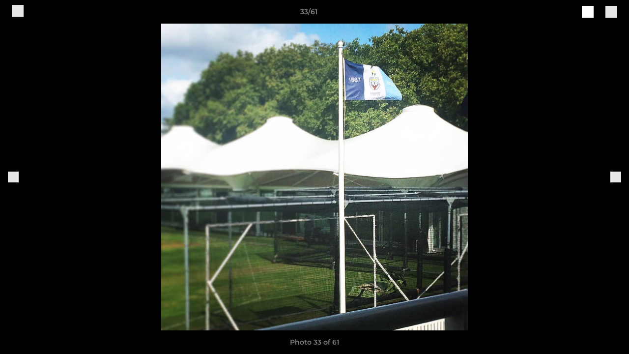

--- FILE ---
content_type: text/html; charset=utf-8
request_url: https://www.bagshotcc.co.uk/photos/773330/20464986.html
body_size: 25641
content:
<!DOCTYPE html><html lang="en" style="width:100%;overflow-x:hidden"><head><meta charSet="utf-8"/><meta name="viewport" content="initial-scale=1.0, width=device-width"/><title>Photo 33 of 61</title><link rel="preconnect" href="https://img-res.pitchero.com"/><link rel="preconnect" href="https://www.googletagmanager.com"/><link rel="preconnect" href="https://www.google-analytics.com"/><style>@font-face{font-display:swap;font-family:Anton;font-style:normal;font-weight:400;src:local("Anton Regular"),local("Anton-Regular"),url(/fonts/anton-regular.woff2) format('woff2');}@font-face{font-display:swap;font-family:Roboto Condensed;font-style:normal;font-weight:700;src:local("Roboto Condensed Bold"),local("RobotoCondensed-Bold"),url(/fonts/roboto-condensed-v18-latin-700.woff2) format('woff2');}@font-face{font-display:swap;font-family:Montserrat;font-style:normal;font-weight:500;src:local("Montserrat Medium"),local("Montserrat-Medium"),url(/fonts/montserrat-v14-latin-500.woff2) format('woff2');}@font-face{font-display:swap;font-family:Montserrat;font-style:normal;font-weight:600;src:local("Montserrat SemiBold"),local("Montserrat-SemiBold"),url(/fonts/montserrat-v14-latin-600.woff2) format('woff2');}@font-face{font-display:swap;font-family:Montserrat;font-style:normal;font-weight:700;src:local("Montserrat Bold"),local("Montserrat-Bold"),url(/fonts/montserrat-v14-latin-700.woff2) format('woff2');}.c-bbcode-table{table-layout:fixed;width:100%}.bbcode-table__cell{padding:6px;border:1px solid #ddd}.bbcode-content img{max-width:100%}.bbcode-content__large{font-size:150%}.bbcode-content__small{font-size:70%}.u-line-through{text-decoration:line-through}.u-text-center{text-align:center}.u-text-right{text-align:right}@media screen and (min-width:768px){.u-lap-and-up-float-left{float:left!important}.u-lap-and-up-float-right{float:right!important}}.u-space-left--small{margin-left:12px!important}.u-space-right--small{margin-right:12px!important}.c_darkmode,:root{--phconsent-btn-secondary-text:var(--phconsent-text);--phconsent-toggle-bg-on:var(--phconsent-btn-primary-bg);--phconsent-webkit-scrollbar-bg-hover:#9199a0}#cm,#s-cnt{width:100%;z-index:6000;position:fixed;visibility:hidden}#s-bl .c-bl,#s-bl .c-bl.b-ex:first-child,#s-bl .c-bl:last-child{margin-bottom:.5em}#cm,#cs,#s-cnt{position:fixed}#c-vln,#s-bl .b-bn,#s-inr,.cc_div.ie .bar #s-bl thead tr{position:relative}#cm,#s-cnt,#s-inr{visibility:hidden}#cs,#s-bns{bottom:0;left:0;right:0}#s-cnt,#s-hdr{display:table;top:0}#s-bns,#s-hdr{height:4.75em}#c-vln,#s-c-bnc,#s-ttl{display:table-cell}#c-s-in,#cs,#s-bl,#s-cnt,#s-inr{height:100%}#s-cnt .b-bn .b-tl.exp,.cc_div .b-tg,.cc_div .c-bn,.cc_div .cc-link{cursor:pointer}#cm,#s-bl th,#s-cnt .b-bn .b-tl{font-family:inherit}#cs-ov,#s-hdr{z-index:2}:root{--phconsent-bg:#fff;--phconsent-text:#2d4156;--phconsent-btn-primary-bg:#2d4156;--phconsent-btn-primary-text:var(--phconsent-bg);--phconsent-btn-primary-hover-bg:#1d2e38;--phconsent-btn-secondary-bg:#eaeff2;--phconsent-btn-secondary-hover-bg:#d8e0e6;--phconsent-toggle-bg-off:#919ea6;--phconsent-toggle-bg-readonly:#d5dee2;--phconsent-toggle-knob-bg:#fff;--phconsent-toggle-knob-icon-color:#ecf2fa;--phconsent-block-text:var(--phconsent-text);--phconsent-cookie-category-block-bg:#f0f4f7;--phconsent-cookie-category-block-bg-hover:#e9eff4;--phconsent-section-border:#f1f3f5;--phconsent-cookie-table-border:#e9edf2;--phconsent-overlay-bg:rgba(4, 6, 8, .85);--phconsent-webkit-scrollbar-bg:#cfd5db}.c_darkmode{--phconsent-bg:#181b1d;--phconsent-text:#d8e5ea;--phconsent-btn-primary-bg:#a6c4dd;--phconsent-btn-primary-text:#000;--phconsent-btn-primary-hover-bg:#c2dff7;--phconsent-btn-secondary-bg:#33383c;--phconsent-btn-secondary-hover-bg:#3e454a;--phconsent-toggle-bg-off:#667481;--phconsent-toggle-bg-readonly:#454c54;--phconsent-toggle-knob-bg:var(--phconsent-cookie-category-block-bg);--phconsent-toggle-knob-icon-color:var(--phconsent-bg);--phconsent-block-text:#b3bfc5;--phconsent-cookie-category-block-bg:#23272a;--phconsent-cookie-category-block-bg-hover:#2b3035;--phconsent-section-border:#292d31;--phconsent-cookie-table-border:#2b3035;--phconsent-webkit-scrollbar-bg:#667481}.cc_div *,.cc_div :after,.cc_div :before,.cc_div :hover{-webkit-box-sizing:border-box;box-sizing:border-box;float:none;font-style:inherit;font-variant:normal;font-weight:inherit;font-family:inherit;line-height:1.2;font-size:1em;transition:none;animation:none;margin:0;padding:0;text-transform:none;letter-spacing:unset;color:inherit;background:0 0;border:none;border-radius:unset;box-shadow:none;text-decoration:none;text-align:left;visibility:unset;height:auto;vertical-align:baseline}#c-vln,#s-c-bnc,#s-hdr,#s-ttl,.cc_div .b-tg{vertical-align:middle}.cc_div{font-size:16px;font-weight:400;font-family:-apple-system,BlinkMacSystemFont,"Segoe UI",Roboto,Helvetica,Arial,sans-serif,"Apple Color Emoji","Segoe UI Emoji","Segoe UI Symbol";-webkit-font-smoothing:antialiased;-moz-osx-font-smoothing:grayscale;text-rendering:optimizeLegibility;color:#2d4156;color:var(--phconsent-text)}#c-ttl,#s-bl td:before,#s-ttl,.cc_div .b-tl,.cc_div .c-bn{font-weight:600}#cm,#s-bl .act .b-acc,#s-inr,.cc_div .b-tl,.cc_div .c-bl{border-radius:.35em}#s-bl .act .b-acc{border-top-left-radius:0;border-top-right-radius:0;max-height:100%;display:block;overflow:hidden}.cc_div a,.cc_div button,.cc_div input{-webkit-appearance:none;-moz-appearance:none;appearance:none}.cc_div a{border-bottom:1px solid}.cc_div a:hover{text-decoration:none;border-color:transparent}#cm-ov,#cs-ov,.c--anim #cm,.c--anim #s-cnt,.c--anim #s-inr{transition:visibility .25s linear,opacity .25s,transform .25s!important}#s-bl .c-bl,#s-bl tbody tr,#s-cnt .b-bn .b-tl{transition:background-color .25s}.c--anim .c-bn{transition:background-color .25s!important}.c--anim #cm.bar.slide,.c--anim #cm.bar.slide+#cm-ov,.c--anim .bar.slide #s-inr,.c--anim .bar.slide+#cs-ov{transition:visibility .4s,opacity .4s,transform .4s!important}#cm.bar.slide,.cc_div .bar.slide #s-inr{transform:translateX(100%);opacity:1}#cm.bar.top.slide,.cc_div .bar.left.slide #s-inr{transform:translateX(-100%);opacity:1}#cm.slide,.cc_div .slide #s-inr{transform:translateY(1.6em)}#cm.top.slide{transform:translateY(-1.6em)}#cm.bar.slide{transform:translateY(100%)}#cm.bar.top.slide{transform:translateY(-100%)}.show--consent .c--anim #cm,.show--consent .c--anim #cm.bar,.show--settings .c--anim #s-inr,.show--settings .c--anim .bar.slide #s-inr{opacity:1;transform:scale(1);visibility:visible!important}.show--consent .c--anim #cm.box.middle,.show--consent .c--anim #cm.cloud.middle{transform:scale(1) translateY(-50%)}.show--settings .c--anim #s-cnt{visibility:visible!important}.force--consent.show--consent .c--anim #cm-ov,.show--settings .c--anim #cs-ov{visibility:visible!important;opacity:1!important}#cm{padding:1.1em 1.8em 1.4em;background:#fff;background:var(--phconsent-bg);max-width:24.2em;bottom:1.25em;right:1.25em;box-shadow:0 .625em 1.875em #000;box-shadow:0 .625em 1.875em rgba(2,2,3,.28);opacity:0;transform:scale(.95);line-height:initial}#cc_div #cm{display:block!important}#c-ttl{margin-bottom:.7em;font-size:1.05em}#c-txt,#s-cnt .p{font-size:.9em;line-height:1.5em}.cloud #c-ttl{margin-top:-.15em}#s-bl .title,.cc_div #c-bns{margin-top:1.4em}.cc_div #c-bns{display:flex;justify-content:space-between}.cc_div .c-bn{color:#40505a;color:var(--phconsent-btn-secondary-text);background:#e5ebef;background:var(--phconsent-btn-secondary-bg);padding:1em 1.7em;display:inline-block;font-size:.82em;-moz-user-select:none;-khtml-user-select:none;-webkit-user-select:none;-o-user-select:none;user-select:none;text-align:center;border-radius:4px;flex:1}#c-bns button+button,#s-c-bn,#s-cnt button+button{float:right;margin-left:1em}#s-cnt #s-rall-bn{float:none}#c-bns.swap button:first-child:active,#c-bns.swap button:first-child:hover,#cm .c_link:active,#cm .c_link:hover,#s-c-bn:active,#s-c-bn:hover,#s-cnt button+button:active,#s-cnt button+button:hover{background:#d8e0e6;background:var(--phconsent-btn-secondary-hover-bg)}#s-cnt{left:0}#s-bl,#s-cnt .b-bn .b-tl{display:block;width:100%}#hubspot-messages-iframe-container{z-index:5000!important}#s-bl{outline:0;overflow-y:auto;overflow-y:overlay;overflow-x:hidden;padding:1.3em 2.1em}#cm.cloud,#s-bl .b-acc,#s-bl table,#s-inr,.cc_div span.t-lb{overflow:hidden}#s-bl .b-bn,#s-bl .c-bl.b-ex+.c-bl.b-ex,#s-bl .title:first-child{margin-top:0}#s-bl .b-acc .p{margin-top:0;padding:1em}#s-cnt .b-bn .b-tl{font-size:.95em;position:relative;padding:1.3em 6.4em 1.3em 2.7em;background:0 0}#s-cnt .act .b-bn .b-tl{border-bottom-right-radius:0;border-bottom-left-radius:0}#s-bl tbody tr:hover,#s-cnt .b-bn .b-tl:active,#s-cnt .b-bn .b-tl:hover{background:#e9eff4;background:var(--phconsent-cookie-category-block-bg-hover)}#s-bl .c-bl{padding:1em;border:1px solid #f1f3f5;border-color:var(--phconsent-section-border)}#s-bl .b-acc,.cc_div.ie .bar #c-vln{padding-top:0}#s-bl .c-bl:hover{background:#f0f4f7;background:var(--phconsent-cookie-category-block-bg)}#s-bl .c-bl:first-child{transition:none;padding:0;margin-top:0;border:none;margin-bottom:2em}#s-bl .c-bl:not(.b-ex):first-child:hover{background:unset}#s-bl .c-bl.b-ex{padding:0;border:none;background:#f0f4f7;background:var(--phconsent-cookie-category-block-bg);transition:none}#s-bl .c-bl.b-ex+.c-bl{margin-top:2em}#s-bl .b-acc{max-height:0;margin-bottom:0;display:none}#s-cnt .p{margin-top:.85em;color:#2d4156;color:var(--phconsent-block-text)}.cc_div .b-tg .c-tg.c-ro,.cc_div .b-tg .c-tgl:disabled{cursor:not-allowed}#cs{padding:0 1.7em;width:100%;top:0}#s-inr{max-width:45em;margin:0 auto;transform:scale(.96);opacity:0;padding-top:4.75em;padding-bottom:4.75em;box-shadow:rgba(3,6,9,.26) 0 13px 27px -5px}#s-bns,#s-hdr,.cc_div .b-tg,.cc_div .b-tg .c-tg,.cc_div span.t-lb{position:absolute}#s-bns,#s-hdr,#s-inr{background:#fff;background:var(--phconsent-bg)}#s-bns{padding:1em 2.1em;border-top:1px solid #f1f3f5;border-color:var(--phconsent-section-border)}.cc_div .cc-link{color:#253b48;color:var(--phconsent-btn-primary-bg);border-bottom:1px solid #253b48;border-color:var(--phconsent-btn-primary-bg);display:inline;padding-bottom:0;text-decoration:none;font-weight:600}.cc_div .cc-link:active,.cc_div .cc-link:hover{border-color:transparent}#c-bns button:first-child,#c-bns.swap button:last-child,#s-bns button:first-child{color:#fff;color:var(--phconsent-btn-primary-text);background:#253b48;background:var(--phconsent-btn-primary-bg)}#c-bns.swap button:first-child{color:#40505a;color:var(--phconsent-btn-secondary-text);background:#e5ebef;background:var(--phconsent-btn-secondary-bg)}.cc_div .b-tg .c-tgl:checked~.c-tg{background:#253b48;background:var(--phconsent-toggle-bg-on)}#c-bns button:first-child:active,#c-bns button:first-child:hover,#c-bns.swap button:last-child:active,#c-bns.swap button:last-child:hover,#s-bns button:first-child:active,#s-bns button:first-child:hover{background:#1d2e38;background:var(--phconsent-btn-primary-hover-bg)}#s-hdr{width:100%;padding:0 2.1em;border-bottom:1px solid #f1f3f5;border-color:var(--phconsent-section-border)}#c-s-in,#s-c-bn{position:relative}#s-ttl{font-size:1em}#s-c-bn{padding:0;width:1.7em;height:1.7em;font-size:1.45em;margin:0;font-weight:initial}.cc_div span.t-lb{top:0;z-index:-1;opacity:0;pointer-events:none}#c_policy__text{height:31.25em;overflow-y:auto;margin-top:1.25em}#c-s-in{transform:translateY(-50%);top:50%;height:calc(100% - 2.5em);max-height:37.5em}@media screen and (min-width:688px){#s-bl::-webkit-scrollbar{width:.9em;height:100%;background:0 0;border-radius:0 .25em .25em 0}#s-bl::-webkit-scrollbar-thumb{border:.25em solid var(--phconsent-bg);background:#cfd5db;background:var(--phconsent-webkit-scrollbar-bg);border-radius:100em}#s-bl::-webkit-scrollbar-thumb:hover{background:#9199a0;background:var(--phconsent-webkit-scrollbar-bg-hover)}#s-bl::-webkit-scrollbar-button{width:10px;height:5px}}.cc_div .b-tg{top:0;bottom:0;display:inline-block;margin:auto;right:1.2em;-webkit-user-select:none;-moz-user-select:none;-ms-user-select:none;user-select:none}#cm-ov,#cs-ov,.force--consent .cc_div{position:fixed;top:0;visibility:hidden;left:0;bottom:0}.cc_div .b-tg .c-tgl{position:absolute;cursor:pointer;display:block;top:0;left:0;margin:0;border:0}.cc_div .b-tg .c-tg{background:#919ea6;background:var(--phconsent-toggle-bg-off);transition:background-color .25s,box-shadow .25s;pointer-events:none}.cc_div .b-tg,.cc_div .b-tg .c-tg,.cc_div .b-tg .c-tgl,.cc_div span.t-lb{width:3.4em;height:1.5em;border-radius:4em}.cc_div .b-tg .c-tgl~.c-tg.c-ro{background:#d5dee2;background:var(--phconsent-toggle-bg-readonly)}.cc_div .b-tg .c-tgl~.c-tg.c-ro:after{box-shadow:none}.cc_div .b-tg .c-tg:after{content:"";position:relative;display:block;left:.125em;top:.125em;width:1.25em;height:1.25em;border:none;box-sizing:content-box;background:#fff;background:var(--phconsent-toggle-knob-bg);box-shadow:0 1px 2px rgba(24,32,35,.36);transition:transform .25s;border-radius:100%}.cc_div .b-tg .c-tgl:checked~.c-tg:after{transform:translateX(1.9em)}#s-bl table,#s-bl td,#s-bl th{border:none}#s-bl table{text-align:left;border-collapse:collapse;width:100%;padding:0;margin:0}#s-bl td,#s-bl th{padding:.8em .625em .8em 1.2em;text-align:left;vertical-align:top;font-size:.8em}#s-bl th{padding:1.2em}#s-bl thead tr:first-child{border-bottom:1px solid #e9edf2;border-color:var(--phconsent-cookie-table-border)}.force--consent #cs,.force--consent #s-cnt{width:100vw}#cm-ov,#cs-ov{right:0;opacity:0;background:rgba(4,6,8,.85);background:var(--phconsent-overlay-bg);display:none;transition:none}.c--anim #cs-ov,.cc_div .bar #s-bl table,.cc_div .bar #s-bl tbody,.cc_div .bar #s-bl td,.cc_div .bar #s-bl th,.cc_div .bar #s-bl thead,.cc_div .bar #s-bl tr,.cc_div .bar #s-cnt,.force--consent .c--anim #cm-ov,.force--consent.show--consent #cm-ov,.show--settings #cs-ov{display:block}.force--consent .cc_div{width:100vw;transition:visibility .25s linear}.force--consent.show--consent .c--anim .cc_div,.force--consent.show--settings .c--anim .cc_div{visibility:visible}.force--consent #cm{position:absolute}.force--consent #cm.bar{width:100vw;max-width:100vw}html.force--consent.show--consent{overflow-y:hidden!important}html.force--consent.show--consent,html.force--consent.show--consent body{height:auto!important;overflow-x:hidden!important}.cc_div .act .b-bn .exp::before,.cc_div .b-bn .exp::before{border:solid #2d4156;border-color:var(--phconsent-btn-secondary-text);border-width:0 2px 2px 0;padding:.2em;display:inline-block;content:'';margin-right:15px;position:absolute;transform:translateY(-50%) rotate(45deg);left:1.2em;top:50%}.cc_div .act .b-bn .b-tl::before{transform:translateY(-20%) rotate(225deg)}.cc_div .on-i::before{border:solid #fff;border-color:var(--phconsent-toggle-knob-icon-color);border-width:0 2px 2px 0;padding:.1em .1em .45em;display:inline-block;content:'';margin:0 auto;transform:rotate(45deg);top:.37em;left:.75em;position:absolute}#s-c-bn::after,#s-c-bn::before{content:'';position:absolute;left:.82em;top:.58em;height:.6em;width:1.5px;background:#444d53;background:var(--phconsent-btn-secondary-text);transform:rotate(45deg);border-radius:1em;margin:0 auto}#s-c-bn::after,.cc_div .off-i::after{transform:rotate(-45deg)}.cc_div .off-i,.cc_div .on-i{height:100%;width:50%;position:absolute;right:0;display:block;text-align:center;transition:opacity .15s}.cc_div .on-i{left:0;opacity:0}.cc_div .off-i::after,.cc_div .off-i::before{right:.8em;top:.42em;content:' ';height:.7em;width:.09375em;display:block;background:#cdd6dc;background:var(--phconsent-toggle-knob-icon-color);margin:0 auto;position:absolute;transform-origin:center}.cc_div .off-i::before{transform:rotate(45deg)}.cc_div .b-tg .c-tgl:checked~.c-tg .on-i{opacity:1}.cc_div .b-tg .c-tgl:checked~.c-tg .off-i{opacity:0}#cm.box.middle,#cm.cloud.middle{top:50%;transform:translateY(-37%);bottom:auto}#cm.box.middle.zoom,#cm.cloud.middle.zoom{transform:scale(.95) translateY(-50%)}#cm.box.center{left:1em;right:1em;margin:0 auto}#cm.cloud{max-width:50em;margin:0 auto;text-align:center;left:1em;right:1em;padding:1.3em 2em;width:unset}#cm.bar,#cm.bar.left,#cm.bar.right{left:0;right:0}.cc_div .cloud #c-inr{display:table;width:100%}.cc_div .cloud #c-inr-i{width:70%;display:table-cell;vertical-align:top;padding-right:2.4em}.cc_div .cloud #c-txt{font-size:.85em}.cc_div .cloud #c-bns{min-width:170px;display:table-cell;vertical-align:middle}#cm.cloud .c-bn{margin:.625em 0 0;width:100%}#cm.cloud .c-bn:first-child{margin:0}#cm.cloud.left{margin-right:1.25em}#cm.cloud.right{margin-left:1.25em}#cm.bar{width:100%;max-width:100%;bottom:0;border-radius:0;position:fixed;padding:2em}#cm.bar #c-inr{max-width:32em;margin:0 auto}#cm.bar #c-bns{max-width:33.75em}#cm.bar #cs,.cc_div .bar #cs{padding:0}.cc_div .bar #c-s-in{top:0;transform:none;height:100%;max-height:100%}.cc_div .bar #s-bl,.cc_div .bar #s-bns,.cc_div .bar #s-hdr{padding-left:1.6em;padding-right:1.6em}.cc_div .bar #s-inr{margin:0 0 0 auto;border-radius:0;max-width:32em}.cc_div .bar.left #s-inr{margin-left:0;margin-right:auto}.cc_div .bar #s-bl thead tr{position:absolute;top:-9999px;left:-9999px}.cc_div .bar #s-bl tr{border-top:1px solid #e3e7ed;border-color:var(--phconsent-cookie-table-border)}.cc_div .bar #s-bl td{border:none;position:relative;padding-left:35%}.cc_div .bar #s-bl td:before{position:absolute;left:1em;padding-right:.625em;white-space:nowrap;content:attr(data-column);color:#000;color:var(--phconsent-text);overflow:hidden;text-overflow:ellipsis}#cm.top{bottom:auto;top:1.25em}#cm.left{right:auto;left:1.25em}#cm.right{left:auto;right:1.25em}#cm.bar.top,.cc_div.ie #c-s-in{top:0}@media screen and (max-width:688px){#cs,#s-inr{border-radius:0}#cm.cloud.left,#cm.cloud.right,#s-inr{margin:0}#cm,#cm.cloud,#cm.left,#cm.right{width:auto;max-width:100%;margin:0;padding:1.4em!important;right:1em;left:1em;bottom:1em;display:block}.force--consent #cm,.force--consent #cm.cloud{width:auto;max-width:100vw}#cm.top{top:1em;bottom:auto}#cm.bottom{bottom:1em;top:auto}#cm.bar.bottom{bottom:0}#cm.cloud .c-bn{font-size:.85em}#s-bns,.cc_div .bar #s-bns{padding:1em 1.3em}.cc_div .bar #s-inr{max-width:100%;width:100%}.cc_div .cloud #c-inr-i{padding-right:0}#cs{padding:0}#c-s-in{max-height:100%;height:100%;top:0;transform:none}.cc_div .b-tg{transform:scale(1.1);right:1.1em}#s-inr{padding-bottom:7.9em}#s-bns{height:7.9em}#s-bl,.cc_div .bar #s-bl{padding:1.3em}#s-hdr,.cc_div .bar #s-hdr{padding:0 1.3em}#s-bl table{width:100%}#s-inr.bns-t{padding-bottom:10.5em}.bns-t #s-bns{height:10.5em}.cc_div .bns-t .c-bn{font-size:.83em;padding:.9em 1.6em}#s-cnt .b-bn .b-tl{padding-top:1.2em;padding-bottom:1.2em}#s-bl table,#s-bl tbody,#s-bl td,#s-bl th,#s-bl thead,#s-bl tr,#s-cnt{display:block}#s-bl thead tr{position:absolute;top:-9999px;left:-9999px}#s-bl tr{border-top:1px solid #e3e7ed;border-color:var(--phconsent-cookie-table-border)}#s-bl td{border:none;position:relative;padding-left:35%}#s-bl td:before{position:absolute;left:1em;padding-right:.625em;white-space:nowrap;content:attr(data-column);color:#000;color:var(--phconsent-text);overflow:hidden;text-overflow:ellipsis}#cm .c-bn,.cc_div .c-bn{width:100%;margin-right:0}#s-cnt #s-rall-bn{margin-left:0}.cc_div #c-bns{flex-direction:column}#c-bns button+button,#s-cnt button+button{margin-top:.625em;margin-left:0;float:unset}#cm.box,#cm.cloud{left:1em;right:1em;width:auto}.cc_div .cloud #c-bns,.cc_div .cloud #c-inr,.cc_div .cloud #c-inr-i{display:block;width:auto;min-width:unset}.cc_div .cloud #c-txt{font-size:.9em}.cc_div .cloud #c-bns{margin-top:1.625em}}.cc_div.ie #c-vln{height:100%;padding-top:5.62em}.cc_div.ie #cs{max-height:37.5em;position:relative;top:0;margin-top:-5.625em}.cc_div.ie .bar #cs{margin-top:0;max-height:100%}.cc_div.ie #cm{border:1px solid #dee6e9}.cc_div.ie .b-tg{padding-left:1em;margin-bottom:.7em}.cc_div.ie .b-tg .c-tgl:checked~.c-tg:after{left:1.95em}.cc_div.ie #s-bl table{overflow:auto}.cc_div.ie .b-tg .c-tg,.cc_div.ie .bar #s-bl td:before{display:none}.cc_div.ie .b-tg .c-tgl{position:relative;display:inline-block;vertical-align:middle;margin-bottom:.2em;height:auto}.cc_div.ie #s-cnt .b-bn .b-tl{padding:1.3em 6.4em 1.3em 1.4em}.cc_div.ie .bar #s-bl td{padding:.8em .625em .8em 1.2em}body,h1,h2,h3,h4,h5,h6{margin:0}body,textarea{color:#333}*{word-break:break-word;hyphens:auto}html{-webkit-font-smoothing:antialiased;-moz-osx-font-smoothing:grayscale}body{background:#f1f1f1;min-width:320px;max-width:100vw;overflow-x:hidden}a{color:inherit;text-decoration:none}#footer a:hover{text-decoration:underline}label{display:block}button{background:0 0;border:none;padding:0;cursor:pointer}table{border-collapse:collapse;border-spacing:0}@media screen and (max-width:768px){.c-homepage--matches .homepage__matches,.c-homepage--news .homepage__news{display:block}.c-homepage--matches .homepage__news,.c-homepage--news .homepage__matches{display:none}}.vimeoPlayer iframe{position:absolute;top:0;left:0;width:100%;height:100%}.video-js .vjs-control-bar{z-index:2}.video-js .vjs-time-tooltip{white-space:nowrap}.video-js .vjs-mouse-display{display:none!important}.vjs-poster{background-size:cover!important}.cardHighlight img{transition:transform .2s ease-in-out,opacity .25s ease-in-out!important}.cardHighlight:hover img,.cardHighlightSlow:hover img{transform:scale(1.05)}.cardHighlightSlow img{transition:transform .75s ease-in-out,opacity .75s ease-in-out!important}button,hr,input{overflow:visible}progress,sub,sup{vertical-align:baseline}[type=checkbox],[type=radio],legend{box-sizing:border-box;padding:0}html{line-height:1.15;-webkit-text-size-adjust:100%}body{margin:0}details,main{display:block}h1{font-size:2em;margin:.67em 0}hr{box-sizing:content-box;height:0}code,kbd,pre,samp{font-family:monospace,monospace;font-size:1em}a{background-color:transparent}abbr[title]{border-bottom:none;text-decoration:underline;text-decoration:underline dotted}b,strong{font-weight:bolder}small{font-size:80%}sub,sup{font-size:75%;line-height:0;position:relative}sub{bottom:-.25em}sup{top:-.5em}img{border-style:none}button,input,optgroup,select,textarea{font-family:inherit;font-size:100%;line-height:1.15;margin:0}button,select{text-transform:none}[type=button],[type=reset],[type=submit],button{-webkit-appearance:button}[type=button]::-moz-focus-inner,[type=reset]::-moz-focus-inner,[type=submit]::-moz-focus-inner,button::-moz-focus-inner{border-style:none;padding:0}[type=button]:-moz-focusring,[type=reset]:-moz-focusring,[type=submit]:-moz-focusring,button:-moz-focusring{outline:ButtonText dotted 1px}fieldset{padding:.35em .75em .625em}legend{color:inherit;display:table;max-width:100%;white-space:normal}textarea{overflow:auto}[type=number]::-webkit-inner-spin-button,[type=number]::-webkit-outer-spin-button{height:auto}[type=search]{-webkit-appearance:textfield;outline-offset:-2px}[type=search]::-webkit-search-decoration{-webkit-appearance:none}::-webkit-file-upload-button{-webkit-appearance:button;font:inherit}summary{display:list-item}[hidden],template{display:none}</style><style data-styled="GldLF ibpwDM gVzDTO fkRbTh bAlnZb drSZnk kFYWBy OSRxz clsMze eaEAPi fKcJBO dkMcZy juKyFR csHcpz kJOTlC dLSAOi gZSRWr bBNJVT eSecec hvaaym mIZXl HePlK hulqWb cGwrDK burtwc dhdBgr eBMwqt fGYXYx iamjnI dnEscI kiEddz fJJYyM QjQZi bBHwee hWAFhR eiDri iCIxqW ftrZkr ihNFvT dmLGyN iKxCQD" data-styled-version="4.4.1">
/* sc-component-id: sc-bdVaJa */
.eiDri{position:absolute;top:50%;left:12px;}.iCIxqW{position:absolute;top:50%;right:12px;}
/* sc-component-id: sc-bwzfXH */
.HePlK{text-align:center;fill:grey;color:grey;font-family:'Montserrat','Gibson','Roboto',Arial,Helvetica,sans-serif;font-size:14px;font-weight:600;-webkit-letter-spacing:auto;-moz-letter-spacing:auto;-ms-letter-spacing:auto;letter-spacing:auto;line-height:18px;opacity:1;text-transform:none;}.hulqWb{fill:inherit;color:inherit;font-family:'Montserrat','Gibson','Roboto',Arial,Helvetica,sans-serif;font-size:14px;font-weight:600;-webkit-letter-spacing:auto;-moz-letter-spacing:auto;-ms-letter-spacing:auto;letter-spacing:auto;line-height:18px;opacity:1;text-transform:uppercase;}.cGwrDK{text-align:center;font-family:inherit;font-size:1rem;font-weight:normal;-webkit-letter-spacing:auto;-moz-letter-spacing:auto;-ms-letter-spacing:auto;letter-spacing:auto;line-height:1.5;opacity:1;text-transform:none;}.burtwc{font-family:'Montserrat','Gibson','Roboto',Arial,Helvetica,sans-serif;font-size:22px;font-weight:bold;-webkit-letter-spacing:auto;-moz-letter-spacing:auto;-ms-letter-spacing:auto;letter-spacing:auto;line-height:27px;opacity:1;text-transform:uppercase;}.dhdBgr{font-family:'Montserrat','Gibson','Roboto',Arial,Helvetica,sans-serif;font-size:14px;font-weight:500;-webkit-letter-spacing:auto;-moz-letter-spacing:auto;-ms-letter-spacing:auto;letter-spacing:auto;line-height:21px;opacity:1;text-transform:none;}.eBMwqt{fill:#012F53;color:#012F53;font-family:'Montserrat','Gibson','Roboto',Arial,Helvetica,sans-serif;font-size:14px;font-weight:600;-webkit-letter-spacing:auto;-moz-letter-spacing:auto;-ms-letter-spacing:auto;letter-spacing:auto;line-height:18px;opacity:1;text-transform:none;}.fGYXYx{text-align:left;fill:#767676;color:#767676;font-family:'Montserrat','Gibson','Roboto',Arial,Helvetica,sans-serif;font-size:12px;font-weight:500;-webkit-letter-spacing:auto;-moz-letter-spacing:auto;-ms-letter-spacing:auto;letter-spacing:auto;line-height:14px;opacity:1;text-transform:none;}.iamjnI{fill:#333;color:#333;font-family:'Montserrat','Gibson','Roboto',Arial,Helvetica,sans-serif;font-size:14px;font-weight:600;-webkit-letter-spacing:auto;-moz-letter-spacing:auto;-ms-letter-spacing:auto;letter-spacing:auto;line-height:18px;opacity:1;text-transform:none;}.dnEscI{text-align:center;fill:#333;color:#333;font-family:'Roboto Condensed','Gibson','Roboto',Arial,Helvetica,sans-serif;font-size:13px;font-weight:bold;-webkit-letter-spacing:auto;-moz-letter-spacing:auto;-ms-letter-spacing:auto;letter-spacing:auto;line-height:15px;opacity:1;text-transform:uppercase;}
/* sc-component-id: sc-htpNat */
.kiEddz{display:inline-block;position:relative;margin-bottom:0px;margin-left:0px;margin-right:0px;margin-top:0px;padding-bottom:0px;padding-left:0px;padding-right:0px;padding-top:0px;border-radius:3px;fill:currentColor;-webkit-transition:background-color 0.5s ease;transition:background-color 0.5s ease;outline:0px;cursor:pointer;border:none;background-color:transparent;text-align:inherit;}.fJJYyM{display:inline-block;position:relative;margin-bottom:0px;margin-left:0px;margin-right:0px;margin-top:0px;padding-bottom:12px;padding-left:24px;padding-right:24px;padding-top:12px;border-radius:3px;fill:currentColor;-webkit-transition:background-color 0.5s ease;transition:background-color 0.5s ease;outline:0px;cursor:not-allowed;border:none;background-color:#012F53;color:#FFFFFF;box-shadow:rgba(0,0,0,0.2) 0px 3px 10px 0px;width:100%;opacity:0.2;} .fJJYyM:hover{background-color:#013863;color:#FFFFFF;}
/* sc-component-id: sc-ifAKCX */
.drSZnk{padding-right:24px;padding-left:24px;} @media screen and (max-width:768px){.drSZnk{padding-right:12px;padding-left:12px;}}.kFYWBy{padding-top:9px;padding-right:9px;padding-bottom:9px;padding-left:9px;}.OSRxz{padding-top:4px;padding-right:4px;padding-bottom:4px;padding-left:4px;}.eaEAPi{padding-right:36px;padding-left:36px;}.fKcJBO{padding-top:48px;padding-bottom:48px;}
/* sc-component-id: sc-gzVnrw */
.dkMcZy{display:-webkit-box;display:-webkit-flex;display:-ms-flexbox;display:flex;-webkit-flex-direction:row;-ms-flex-direction:row;flex-direction:row;-webkit-align-items:center;-webkit-box-align:center;-ms-flex-align:center;align-items:center;-webkit-box-pack:justify;-webkit-justify-content:space-between;-ms-flex-pack:justify;justify-content:space-between;-webkit-flex-wrap:nowrap;-ms-flex-wrap:nowrap;flex-wrap:nowrap;}.juKyFR{display:-webkit-box;display:-webkit-flex;display:-ms-flexbox;display:flex;-webkit-flex-direction:row;-ms-flex-direction:row;flex-direction:row;-webkit-align-items:stretch;-webkit-box-align:stretch;-ms-flex-align:stretch;align-items:stretch;-webkit-box-pack:start;-webkit-justify-content:flex-start;-ms-flex-pack:start;justify-content:flex-start;-webkit-flex-wrap:nowrap;-ms-flex-wrap:nowrap;flex-wrap:nowrap;}
/* sc-component-id: sc-htoDjs */
.bAlnZb{display:grid;grid-template-columns:1fr;grid-template-rows:48px 1fr 48px auto;-webkit-align-items:center;-webkit-box-align:center;-ms-flex-align:center;align-items:center;} @media screen and (min-width:768px){.bAlnZb{grid-template-columns:1fr;}}
/* sc-component-id: sc-fjdhpX */
.dmLGyN{background:#FFF;box-shadow:rgba(6,67,95,0.3) 0px 1px 1px,rgba(0,0,0,0.1) 0px 2px 3px;box-sizing:border-box;border-color:#f9f9f9;border-radius:3px;border-style:solid;border-width:1px;color:#333;font-size:14px;height:40px;line-height:1.3;position:relative;width:100%;}
/* sc-component-id: sc-jzJRlG */
.iKxCQD{border:none;background:transparent;box-sizing:border-box;color:inherit;cursor:inherit;-webkit-box-flex:1;-webkit-flex-grow:1;-ms-flex-positive:1;flex-grow:1;font-size:inherit;height:inherit;line-height:inherit;outline:0;position:relative;padding:0 12px;z-index:1;} .iKxCQD::-webkit-input-placeholder{color:#b2b2b2;} .iKxCQD::-moz-placeholder{color:#b2b2b2;} .iKxCQD:-ms-input-placeholder{color:#b2b2b2;} .iKxCQD:-moz-placeholder{color:#b2b2b2;} .iKxCQD:focus + .prui-input-focus > .prui-input-focus__circle{padding-bottom:110% !important;width:110% !important;left:0 !important;}
/* sc-component-id: sc-kAzzGY */
.ftrZkr{max-width:1320px;margin:auto;}.ihNFvT{max-width:272px;margin:auto;}
/* sc-component-id: sc-chPdSV */
.GldLF{background-color:#000;border-top:none;border-right:none;border-bottom:none;border-left:none;}.ibpwDM{background-color:rgba(0,0,0,0.2);border-radius:50%;display:inline-block;border-top:none;border-right:none;border-bottom:none;border-left:none;}.gVzDTO{background-color:rgba(0,0,0,0.5 );border-radius:50%;border-top:none;border-right:none;border-bottom:none;border-left:none;}.fkRbTh{background-color:#4267b2;border-top:none;border-right:none;border-bottom:none;border-left:none;}
/* sc-component-id: sc-kgoBCf */
.bBHwee{box-shadow:none;}
/* sc-component-id: sc-kGXeez */
.QjQZi{background-color:#fff;height:100%;position:fixed;top:0;width:100%;box-shadow:none;-webkit-transition:right 300ms ease-out;transition:right 300ms ease-out;z-index:10010;max-width:320px;right:-320px;left:auto;}
/* sc-component-id: sc-kpOJdX */
.hWAFhR{display:block;position:relative;width:100%;height:100%;}
/* sc-component-id: sc-hMqMXs */
.csHcpz{margin-right:24px;margin-left:24px;}.kJOTlC{margin-left:24px;}.dLSAOi{margin-bottom:12px;}.gZSRWr{margin-bottom:36px;}.bBNJVT{margin-left:6px;}.eSecec{margin-bottom:6px;}.hvaaym{margin-bottom:24px;}.mIZXl{margin-right:12px;}</style><link rel="preload" href="/fonts/anton-regular.woff2" as="font" type="font/woff2" crossorigin="anonymous"/><link rel="preload" href="/fonts/roboto-condensed-v18-latin-700.woff2" as="font" type="font/woff2" crossorigin="anonymous"/><link rel="preload" href="/fonts/montserrat-v14-latin-500.woff2" as="font" type="font/woff2" crossorigin="anonymous"/><link rel="preload" href="/fonts/montserrat-v14-latin-600.woff2" as="font" type="font/woff2" crossorigin="anonymous"/><link rel="preload" href="/fonts/montserrat-v14-latin-700.woff2" as="font" type="font/woff2" crossorigin="anonymous"/><noscript data-n-css=""></noscript><script defer="" nomodule="" src="/_next/static/chunks/polyfills-c67a75d1b6f99dc8.js"></script><script src="/_next/static/chunks/webpack-83a57efaf814c7c7.js" defer=""></script><script src="/_next/static/chunks/framework-6ec334dd71a52f22.js" defer=""></script><script src="/_next/static/chunks/main-89e9501bac7028e7.js" defer=""></script><script src="/_next/static/chunks/pages/_app-4ec67decb4e6261a.js" defer=""></script><script src="/_next/static/chunks/5194-feebfd0ed76eef8b.js" defer=""></script><script src="/_next/static/chunks/3593-c9b6e78a2feb9a9d.js" defer=""></script><script src="/_next/static/chunks/9221-c35c790f3811908c.js" defer=""></script><script src="/_next/static/chunks/1671-be4bbdf71a47bbda.js" defer=""></script><script src="/_next/static/chunks/pages/media/album-97708858e57cdc0b.js" defer=""></script><script src="/_next/static/SB_cc7699d5-fdcd-4f9a-b53c-9efa39bea9cb/_buildManifest.js" defer=""></script><script src="/_next/static/SB_cc7699d5-fdcd-4f9a-b53c-9efa39bea9cb/_ssgManifest.js" defer=""></script><meta name="description" content="Photo by Stuart Derry. Chairman&#x27;s XI vs Cross Arrows - Lord&#x27;s Nursery Ground"/><meta property="og:type" content="website"/><meta property="og:url" content="https://www.bagshotcc.co.uk/photos/773330/20464986.html"/><meta property="og:title" content="Chairman&#x27;s XI vs Cross Arrows - Lord&#x27;s Nursery Ground"/><meta property="og:description" content="Photo 33 of 61"/><meta property="og:image" content="https://img-res.pitchero.com/?url=images.pitchero.com%2Fui%2F2072804%2Fimage_59d0b94fbe4bd.jpg&amp;w=1200&amp;h=630&amp;t=frame"/><meta property="og:image:width" content="1200"/><meta property="og:image:height" content="630"/><meta property="twitter:card" content="summary"/><meta property="twitter:site" content="BagshotCC"/><meta property="twitter:title" content="Chairman&#x27;s XI vs Cross Arrows - Lord&#x27;s Nursery Ground"/><meta property="twitter:description" content="Photo 33 of 61"/><meta property="twitter:url" content="https://www.bagshotcc.co.uk/photos/773330/20464986.html"/><meta property="twitter:image" content="https://img-res.pitchero.com/?url=images.pitchero.com%2Fui%2F2072804%2Fimage_59d0b94fbe4bd.jpg&amp;w=288&amp;h=288&amp;t=frame"/><meta name="next-head-count" content="27"/><meta name="robots" content="all"/><link rel="canonical" href="https://www.bagshotcc.co.uk/photos/773330/20464986.html"/><style>.bbcode-content a{color:#012F53;font-weight:bold}</style><script>dataLayer=[{"advertising_skins":"No","advertising_tier":3,"advertising_video":"No","package_id":10,"package_name":"Standard","platform":"club","platform_id":47437,"platform_club_name":"Bagshot CC","sport_id":5,"sport":"cricket","ua_id":"G-30820WG5N8","primary_league_id":16169,"tfc_be_ethical_code":null,"tfc_cause_information":null,"tfc_hubspot_url":null,"tfc_number_of_active_players":null,"tfc_estimated_monthly_grant":null,"tfc_estimated_annual_grant":null}];
        (function(w,d,s,l,i){w[l]=w[l]||[];w[l].push({'gtm.start':
              new Date().getTime(),event:'gtm.js'});var f=d.getElementsByTagName(s)[0],
              j=d.createElement(s),dl=l!='dataLayer'?'&l='+l:'';j.async=true;j.src=
              'https://www.googletagmanager.com/gtm.js?id='+i+dl;f.parentNode.insertBefore(j,f);
              })(window,document,'script','dataLayer','GTM-W4SZ9DP');</script></head><body><noscript><iframe title="Google Tag Manager No Script" src="https://www.googletagmanager.com/ns.html?id=GTM-W4SZ9DP" height="0" width="0" style="display:none;visibility:hidden"></iframe></noscript><div id="__next" data-reactroot=""><div id="react-ui-container"><div style="position:fixed;height:100%;width:100%"><div class="sc-htoDjs bAlnZb sc-chPdSV GldLF  " style="height:100%"><div class="sc-gzVnrw dkMcZy sc-ifAKCX drSZnk " style="grid-column:1;grid-row:1"><a href="/photos/chairmans-xi-vs-cross-arrows--lords-nursery-ground-773330.html"><span height="24" width="24" style="display:inline-block;line-height:0"><img src="https://img-res.pitchero.com/?url=images.pitchero.com%2Fup%2Fspacer.gif" alt="" style="background:#e7e7e7;display:inline-block;mask:url(/static/images/icons/back-arrow.svg) no-repeat 50% 50%;mask-size:cover;position:relative;vertical-align:baseline;width:24px;height:24px" width="24" height="24"/></span></a><span style="flex:1;text-indent:24px" class="sc-bwzfXH HePlK">33/61</span><div class="sc-gzVnrw juKyFR"><button class="sc-htpNat kiEddz" type="submit"><span class="sc-bwzfXH hulqWb"><span aria-label="share" role="button"><span height="24" width="24" style="display:inline-block;line-height:0"><img src="https://img-res.pitchero.com/?url=images.pitchero.com%2Fup%2Fspacer.gif" alt="" style="top:2px;background:#FFF;display:inline-block;mask:url(/static/images/icons/share.svg) no-repeat 50% 50%;mask-size:cover;position:relative;vertical-align:baseline;width:24px;height:24px" width="24" height="24"/></span></span></span></button><div class="sc-kGXeez QjQZi"><div style="position:relative;height:100%;display:inline-block;width:100%"><div class="sc-ifAKCX kFYWBy" style="position:absolute;top:12px;right:12px;z-index:999;cursor:pointer;line-height:0"><div class="sc-chPdSV ibpwDM sc-ifAKCX kFYWBy sc-kgoBCf bBHwee  "><svg style="vertical-align:baseline;position:relative" width="16" height="16" viewBox="0 0 40 40"><polygon id="Path" style="fill:#FFF" fill-rule="nonzero" points="36 7.22285714 32.7771429 4 20 16.7771429 7.22285714 4 4 7.22285714 16.7771429 20 4 32.7771429 7.22285714 36 20 23.2228571 32.7771429 36 36 32.7771429 23.2228571 20"></polygon></svg></div></div></div></div><div style="visibility:hidden;position:fixed;background-color:#000;top:0;left:0;bottom:0;right:0;z-index:-1;opacity:0;overflow:hidden;transition:all 300ms ease-out"></div><button class="sc-htpNat kiEddz sc-hMqMXs kJOTlC comments-wrap" style="position:relative" type="submit"><span class="sc-bwzfXH hulqWb"><span height="24" width="24" style="display:inline-block;line-height:0"><img src="https://img-res.pitchero.com/?url=images.pitchero.com%2Fup%2Fspacer.gif" alt="" style="top:2px;background:#e7e7e7;display:inline-block;mask:url(/static/images/icons/comment.svg) no-repeat 50% 50%;mask-size:cover;position:relative;vertical-align:baseline;width:24px;height:24px" width="24" height="24"/></span></span></button></div></div><div style="grid-row:2;grid-column:1;text-align:center;width:100%;height:100%"><span class="sc-kpOJdX hWAFhR"><span style="z-index:1" class="sc-bdVaJa eiDri"><div role="presentation" style="margin-top:-15px;cursor:pointer"><span class="sc-chPdSV gVzDTO sc-ifAKCX OSRxz  " height="22" width="22" style="display:inline-block;line-height:0"><img src="https://img-res.pitchero.com/?url=images.pitchero.com%2Fup%2Fspacer.gif" alt="" style="background:#e7e7e7;display:inline-block;mask:url(/static/images/icons/arrow-left.svg) no-repeat 50% 50%;mask-size:cover;position:relative;vertical-align:baseline;width:22px;height:22px" width="22" height="22"/></span></div></span><div style="position:absolute;top:0;left:0;width:100%;height:100%;background-image:url(&#x27;https://img-res.pitchero.com/?url=images.pitchero.com%2Fui%2F2072804%2Fimage_59d0b94fbe4bd.jpg&amp;o=jpg&amp;q=70&amp;w=1920&#x27;);background-repeat:no-repeat;background-size:contain;background-position:center"><img src="https://img-res.pitchero.com/?url=images.pitchero.com%2Fui%2F2072804%2Fimage_59d0b94fbe4bd.jpg&amp;o=jpg&amp;q=70&amp;w=1920" alt="Photo 33 of 61" width="1" height="1" style="position:absolute;width:1px;height:1px;padding:0;margin:-1px;overflow:hidden;clip:rect(0, 0, 0, 0);border:0"/></div><span style="z-index:1" class="sc-bdVaJa iCIxqW"><div role="presentation" style="margin-top:-15px;cursor:pointer"><span class="sc-chPdSV gVzDTO sc-ifAKCX OSRxz  " height="22" width="22" style="display:inline-block;line-height:0"><img src="https://img-res.pitchero.com/?url=images.pitchero.com%2Fup%2Fspacer.gif" alt="" style="background:#e7e7e7;display:inline-block;mask:url(/static/images/icons/arrow-right.svg) no-repeat 50% 50%;mask-size:cover;position:relative;vertical-align:baseline;width:22px;height:22px" width="22" height="22"/></span></div></span></span></div><div style="grid-row:3;grid-column:1" class="sc-bwzfXH HePlK">Photo 33 of 61</div><div class="sc-chPdSV GldLF"><div responsive="" class="sc-kAzzGY ftrZkr"><div class="sc-ifAKCX clsMze"><div id="js-ab-strip"></div></div></div></div><div style="grid-row:1 / span 4;grid-column:2;height:100vh"><div class="sc-kGXeez QjQZi"><div style="position:relative;height:100%;display:inline-block;width:100%"><div class="sc-ifAKCX kFYWBy" style="position:absolute;top:12px;right:12px;z-index:999;cursor:pointer;line-height:0"><div class="sc-chPdSV ibpwDM sc-ifAKCX kFYWBy sc-kgoBCf bBHwee  "><svg style="vertical-align:baseline;position:relative" width="16" height="16" viewBox="0 0 40 40"><polygon id="Path" style="fill:#FFF" fill-rule="nonzero" points="36 7.22285714 32.7771429 4 20 16.7771429 7.22285714 4 4 7.22285714 16.7771429 20 4 32.7771429 7.22285714 36 20 23.2228571 32.7771429 36 36 32.7771429 23.2228571 20"></polygon></svg></div></div></div></div><div style="visibility:hidden;position:fixed;background-color:#000;top:0;left:0;bottom:0;right:0;z-index:-1;opacity:0;overflow:hidden;transition:all 300ms ease-out"></div></div></div><div class="sc-kGXeez QjQZi"><div style="position:relative;height:100%;display:inline-block;width:100%"><div class="sc-ifAKCX kFYWBy" style="position:absolute;top:12px;right:12px;z-index:999;cursor:pointer;line-height:0"><div class="sc-chPdSV ibpwDM sc-ifAKCX kFYWBy sc-kgoBCf bBHwee  "><svg style="vertical-align:baseline;position:relative" width="16" height="16" viewBox="0 0 40 40"><polygon id="Path" style="fill:#FFF" fill-rule="nonzero" points="36 7.22285714 32.7771429 4 20 16.7771429 7.22285714 4 4 7.22285714 16.7771429 20 4 32.7771429 7.22285714 36 20 23.2228571 32.7771429 36 36 32.7771429 23.2228571 20"></polygon></svg></div></div><div class="sc-bwzfXH cGwrDK sc-ifAKCX eaEAPi login-panel "><div style="height:3px"></div><div class="sc-ifAKCX fKcJBO"><div responsive="" class="sc-kAzzGY ihNFvT"><h2 class="sc-bwzfXH burtwc sc-hMqMXs dLSAOi ">Login</h2><div class="sc-bwzfXH dhdBgr sc-hMqMXs gZSRWr ">Don’t have an account?<span class="sc-bwzfXH eBMwqt sc-hMqMXs bBNJVT "><a href="/token-redirect?url=https%3A%2F%2Fwww.pitchero.com%2Fclubs%2Fbagshotcc%2Fsignup">Register</a></span></div><label for="username" class="sc-bwzfXH fGYXYx sc-hMqMXs eSecec ">Email address</label><div class="sc-fjdhpX dmLGyN sc-hMqMXs hvaaym login-email" style="font-size:16px"><div style="height:100%;border-radius:3px 0 0 3px"><div style="height:inherit" class="sc-gzVnrw juKyFR"><input type="email" id="username" name="username" value="" data-hj-whitelist="true" class="sc-jzJRlG iKxCQD"/><span class="prui-input-focus" style="position:absolute;width:100%;height:100%;top:0;left:0;overflow:hidden"><span class="prui-input-focus__circle" style="position:absolute;top:50%;left:12px;z-index:0;width:0;height:0;transform:translateY(-50%);transition:all 0.4s cubic-bezier(1,.13,.83,.67)"><span class="prui-input-focus__circle-inner" style="position:relative;width:100%;padding-bottom:100%;display:block"><span style="height:100%;width:100%;position:absolute;top:0;left:0;background:#FBFBFB;border-radius:50%"></span></span></span></span></div></div></div><label for="password" class="sc-bwzfXH fGYXYx sc-hMqMXs eSecec ">Password</label><div class="sc-hMqMXs hvaaym"><div class="sc-fjdhpX dmLGyN login-password" style="font-size:16px"><div style="height:100%;border-radius:3px 0 0 3px"><div style="height:inherit" class="sc-gzVnrw juKyFR"><input type="password" id="password" name="password" value="" data-hj-whitelist="true" class="sc-jzJRlG iKxCQD"/><span class="prui-input-focus" style="position:absolute;width:100%;height:100%;top:0;left:0;overflow:hidden"><span class="prui-input-focus__circle" style="position:absolute;top:50%;left:12px;z-index:0;width:0;height:0;transform:translateY(-50%);transition:all 0.4s cubic-bezier(1,.13,.83,.67)"><span class="prui-input-focus__circle-inner" style="position:relative;width:100%;padding-bottom:100%;display:block"><span style="height:100%;width:100%;position:absolute;top:0;left:0;background:#FBFBFB;border-radius:50%"></span></span></span></span></div></div></div></div><button class="sc-htpNat fJJYyM sc-hMqMXs hvaaym login-submit" type="submit" disabled=""><span class="sc-bwzfXH hulqWb">Login</span></button><div class="sc-bwzfXH eBMwqt sc-hMqMXs gZSRWr "><a href="/password-reset">Forgotten your password?</a></div><div class="sc-hMqMXs gZSRWr"><a href="https://www.facebook.com/v3.2/dialog/oauth?client_id=341221425942867&amp;redirect_uri=https://www.pitchero.com/user-login/facebook-redirect&amp;state={&quot;redirect&quot;:&quot;https://www.bagshotcc.co.uk/token-login&quot;}&amp;response_type=code" class="sc-bwzfXH iamjnI"><span class="sc-chPdSV fkRbTh sc-hMqMXs mIZXl  " height="16" width="16" style="display:inline-block;line-height:0"><img src="https://img-res.pitchero.com/?url=images.pitchero.com%2Fup%2Fspacer.gif" alt="" style="top:3px;background:#FFF;display:inline-block;mask:url(/static/images/icons/facebook.svg) no-repeat 50% 50%;mask-size:cover;position:relative;vertical-align:baseline;width:16px;height:16px" width="16" height="16"/></span>Login with facebook</a></div><div class="sc-bwzfXH dnEscI sc-hMqMXs eSecec ">Powered By</div><img src="https://img-res.pitchero.com/?url=images.pitchero.com%2Fup%2Fspacer.gif" alt="Pitchero" style="background:#333;display:inline-block;mask:url(/static/images/pitchero-logo.svg) no-repeat 50% 50%;mask-size:cover;position:relative;vertical-align:baseline;width:116px;height:24px" width="116" height="24"/></div></div></div></div></div><div style="visibility:hidden;position:fixed;background-color:#000;top:0;left:0;bottom:0;right:0;z-index:-1;opacity:0;overflow:hidden;transition:all 300ms ease-out"></div></div></div></div><script>window.NODE_ENV = "production";window.APP_DOMAIN = "www.pitchero.com";window.MAPBOX_API_KEY = "pk.eyJ1IjoiYmVuY29udmV5MSIsImEiOiJjbGdudmN5ZXIwNGdkM3BsZHA1czZ5dHAyIn0.X5xnFq7M8y-kAXpRK7Luhg";window.FACEBOOK_APP_ID = "341221425942867";window.PITCHERO_DOMAIN = "www.pitchero.com";window.SENTRY_DSN = "https://2431fa97889e4751b7ff02313b91d5a7@sentry.io/1482130";window.SENTRY_RELEASE = "SB_cc7699d5-fdcd-4f9a-b53c-9efa39bea9cb";window.GOOGLE_RECAPTCHA_V3_PUBLIC_KEY = "6LcxMaMlAAAAAJJNIX8XiDe3nZG_Hhl1fdEtLUbw"</script><script id="__NEXT_DATA__" type="application/json">{"props":{"initialI18nStore":{"en-GB":{"common":{"home":"Home","news":"News","club_news":"Club News","club":"Club","calendar":"Calendar","teams":"Teams","team":"Team","gallery":"Media","photos":"Photos","videos":"Videos","shop":"Shop","matches":"Matches","bookings":"Facility Bookings","lottery":"Lottery","the_fundraising_club_lottery":"The Fundraising Club Lottery","contact":"Contact","information":"Information","policies":"Policies","more":"More","login":"Login","logged_in_state":"Signed in","logout":"Logout","register":"Register","join":"join","powered_by":"Powered By","rank":"Rank #{{ rank }}","join_club":"Join this club","join_club_website":"Join club website","change":"change","search":"Search","pitchero_description":"Pitchero provides everything you need to run your {{sportname}} club online.","loading_title":"Loading...","download":"Download","news_and_events":"News \u0026 Events","album_activity_type":"Album","album_activity_type_plural":"Albums","album_activity_type_cta":"View album","club_event_activity_type":"Club Event","club_event_activity_type_plural":"Club Events","club_event_activity_type_cta":"View Event","news_activity_type":"News","news_activity_type_plural":"News","news_activity_type_cta":"Read article","preview":"Preview","match_preview_activity_type":"Match preview","match_preview_activity_type_plural":"Match previews","match_preview_activity_type_cta":"Read preview","match_report_activity_type":"Match report","match_report_activity_type_plural":"Match reports","match_report_activity_type_cta":"Read report","sponsored_content_activity_type":"Sponsored","sponsored_content_activity_type_cta":"Read article","video_activity_type":"Video","video_activity_type_plural":"Videos","video_activity_type_cta":"Watch video","follow_the_club":"Follow the club","follow_social_media":"Follow us on social media","team_filter_label":"Teams","clear_filter":"Clear","clear_all":"Clear All","clear_all_filters_cta":"Clear all filters","no_filtered_results_advice":"Try changing or clearing your filters","comments_title":"Comments","login_to_comment":"Login to comment","buy":"Buy","out_of_stock":"Out of stock","error_code":"Error {{error}}","checking_access":"Checking access","comment_not_authorised":"Sorry, you need to be a club member to add comments","comment_reply":"Reply","comment_delete":"Remove","comment_restore":"Restore","comment_hide_responses":"Hide responses","comment_show_responses":"Show responses","comments_load_failure":"Failed to load comments","comment_field_placeholder":"Write a comment…","password_reset_cta":"Send reset link","password_reset_title":"Forgotten your password","password_reset_instruction":"Enter your email address and we’ll send you a link so you can reset your password.","password_reset_confirmation":"A password reset link has been sent to the email address provided.","password_reset_error_400":"There was a problem with the data sent for your password reset link. Please try again later.","password_reset_error_429":"You have tried to send too many password reset requests at once. Please wait a few minutes, then try again.","password_reset_error_500":"An error occurred when trying to send the password reset link. Please try again later.","password_reset_error_503":"We are currently under maintenance at the moment. Please try again later.","password_reset_error_504":"It's taking too long to process your password reset at the moment. Please try again later.","password_reset_resend":"Resend link","login_register_note":"Don’t have an account?","forgot_password_cta":"Forgotten your password?","facebook_login":"Login with facebook","login_email_label":"Email address","login_password_label":"Password","apply_for_membership_label":"Apply for membership","pending_membership_application":"Your membership application is pending.","manage_roles":"Manage your roles","login_error_500":"An error occurred when trying to login. Please try again later.","login_error_503":"We are currently undergoing maintenance at this time. Please wait a few minutes, then try again.","login_error_401":"Invalid email / password combination.","login_error_429":"You have tried to login too many times. Please wait a few minutes, then try again.","login_successful":"Login successful","by_author":"By {{author}}","sponsored_text":"Sponsored","no_comments":"No comments","read_more":"Read more","read_less":"Read less","app_advert_title":"Find {{clubName}} on the Pitchero Club App","app_advert_tagline":"The best way to keep up-to-date with your club","app_advert_match_centre":"Match centre","app_advert_highlights":"Highlights","app_advert_overview":"Overview","app_advert_team_chat":"Team chat","share_via":"Share via","copy":"Copy","share":"Share","are_you_attending":"Are you attending?","join_to_set_attendance":"Join to set attendance","join_club_attendance":"You need to join this club before you can set your attendance","is_member_attending":"Is {{memberName}} attending?","contact_page_title":"Contact {{clubName}}","contact_meta_description":"Club location, officials and contact information.","page_secondary_nav_title_contact":"Contact","contact_subtitle":"Contact","view_on_google_maps":"View with google maps","mobile":"mobile: {{number}}","send_message_button_text":"Send message","name_label":"Your name","phone_label":"Your phone","email_label":"Your email","message_label":"Your message","live_indicator_label":"Live","view":"View","homepage_subtitle_matches":"Matches","homepage_subtitle_fixtures":"Upcoming matches","homepage_subtitle_results":"Recent results","homepage_subtitle_events":"Events","homepage_subtitle_table":"Table","homepage_subtitle_league_position":" League Position","homepage_view_mode_matches":"Matches","homepage_view_mode_news":"News","homepage_welcome_message":"Welcome to","view_all":"View all","view_all_photos":"All photos","view_all_videos":"All videos","view_full_table":"View full table","view_all_stats":"View more stats","view_all_media":"View more media","view_all_matches":"View all matches","fixture_away":"Away","fixture_home":"Home","calendar_view_mode_grid":"Grid","calendar_view_mode_list":"List","calendar_event_type_events":"Club events","calendar_event_type_fixtures":"Fixtures","calendar_event_type_training":"Training sessions","training_cancelled":"Cancelled","calendar_title":"{{month}} - Club calendar - {{clubName}}","calendar_description":"Find out what is happening at {{clubName}} during {{month}}","matches_title":"{{month}} - Club matches - {{clubName}}","matches_description":"Find out what is happening at {{clubName}} during {{month}}","event_meta_description":"Club event at {{clubName}} on {{startTime}}","empty_calendar_month":"Looks like there are no events","calendar_additional_entries":"+{{additionalEntries}} more","view_calendar":"View Calendar","time_summary_all_day":"All day","events_filter_label":"Events","league_tables_title":"League tables","availability_panel_title":"Set availability","availability_note_placeholder":"Add a note...","availability_prompt_self":"Are you available, {{name}}?","availability_prompt":"Is {{name}} available?","availability_status_bar_available":"{{name}} is available","availability_status_bar_not_set":"Is {{name}} available?","availability_status_bar_not_sure":"{{name}} might be available","availability_status_bar_unavailable":"{{name}} is unavailable","availability_status_bar_self_available":"I’m available","availability_status_bar_self_not_set":"Are you available?","availability_status_bar_self_not_sure":"I might be available","availability_status_bar_self_unavailable":"I’m unavailable","availability_available":"Available","availability_unavailable":"Not available","availability_not_sure":"Maybe available","availability_not_set":"Not set","availability_not_a_player":"Sorry, you need to be a player for {{teamNames}} to attend this session.","join_to_set_availability":"Join to set availability","join_club_availability":"You need to become a player at this club before you can set your availability","official_contact_sent":"Your message has been sent","news_sidebar_title":"Recent news","news_further_reading":"Further reading","recent_news_sidebar_news_title":"News","recent_news_sidebar_club_event_title":"Event","recent_news_sidebar_album_title":"Album","recent_news_sidebar_match_preview_title":"Preview","recent_news_sidebar_match_report_title":"Report","recent_news_sidebar_video_title":"Video","page_not_found_main_message":"Oops, we cant find the page you're looking for","page_not_found_follow_links":"Please check your URL or use one of the links below","page_data_error_main_message":"Sorry, something's gone wrong...","page_data_error_sub_message":"If this persists please contact a member of our support team","other_links_header":"Other links:","club_not_live_main_message":"The {{clubName}} website isn't ready yet...","club_not_live_sub_message":"In the meantime, why not check out other top {{sport}} clubs on pitchero?","club_not_live_webmaster":"Are you a webmaster for this club?","not_live_login_cta":"Login to manage the site","not_live_cta_football":"View football clubs","not_live_cta_rugby_union":"View rugby union clubs","not_live_cta_rugby_leage":"View rugby league clubs","not_live_cta_lacrosse":"View Lacrosse clubs","not_live_cta_cricket":"View cricket clubs","not_live_cta_hockey":"View hockey clubs","not_live_cta_netball":"View netball clubs","not_live_cta_afl":"View afl clubs","club_not_found":"Oops, we can't find the club you're looking for","package_expired_title":"Website cannot be accessed via this domain","package_expired_text":"This club no longer subscribes to a package that supports the use of a domain name.","package_expired_folder_text":"You can still access the page content via this URL:","package_expired_folder_text_url":"www.{{appDomain}}/clubs/{{folder}}","package_expired_admin":"If you are a club administrator or webmaster, you can re-activate this feature via the Club Control Panel.","check_url_or_search":"Please check your URL or search for the club on Pitchero","search_club_cta":"Search clubs","footer_help_centre":"Help Centre","footer_about":"About","footer_advertising":"Advertising","footer_careers":"Careers","footer_technology":"Technology","footer_gdpr":"GDPR","footer_terms_of_service":"Terms of Service","footer_privacy_policy":"Privacy Policy","footer_cookie_policy":"Cookie Policy","footer_manage_consents":"Manage Consents","footer_copyright":"Pitch Hero Ltd 2008-{{ endYear }}","footer_company_info":"Pitch Hero Ltd Registered in ENGLAND | WF3 1DR | Company Number - 636 1033","footer_digital_advertiser":"Digital advertising by Planet Sport Group","footer_trial":"Start your free 30-day trial","footer_blog":"Visit the Pitchero Blog","footer_guide":"Read our guides to club and sports team management.","affiliations":"Affiliations","club_sponsors":"Club Sponsors","league_sponsors":"League Sponsors","team_sponsors":"Team Sponsors","choose_language":"Choose a language","network_panel_welcome":"Hi {{ name }}","network_panel_website_list_header":"View your Websites","network_panel_website_list_clubs_header":"View Club Websites","network_panel_website_list_leagues_header":"View League Websites","network_panel_account_link":"Your account","network_panel_admin_link":"Admin dashboard","network_panel_settings_link":"Settings","network_panel_help_centre_link":"Help Centre","network_panel_admin_list_clubs_header":"Clubs","network_panel_admin_list_leagues_header":"Leagues","network_panel_admin_list_competitions_header":"Competitions","other_officials_section_title":"Other Officials","past_event_warning":"This is a past event","contact_official_submission_error":"Your message could not be sent, please try again or contact support.","theme_draft_preview":"You are viewing a draft theme created by {{author}}","data_load_error_title":"Error loading page","data_load_error_title_offline":"No internet connection","data_load_error_instruction":"Please check your internet connection and refresh the page. If the problem persists please contact support.","data_load_error_instruction_reload":"Please check your internet connection and hit try again.","data_load_error_reload_cta":"Try again","age_gate":"Confirm your age. Are you 18 or over?","age_gate_confirm":"Yes","age_gate_decline":"No","video_highlights_card_header":"Video Highlights","bookings_title":"{{clubName}} Facility Bookings","bookings_description":"Book facilities at {{clubName}}","homepage_stats_access_denied":"Login to view these stats"},"media":{"back_to_album":"Back to album","videos_and_photos":"Videos \u0026 Photos","album_not_authorised":"Sorry, you need to be a club member to view this album","album_meta_description":"Photo album by {{authorName}} containing {{imageCount}} images","photo_meta_description":"Photo by {{authorName}}. {{albumName}}","video_meta_description":"Video by {{authorName}}.","video_not_authorised":"Sorry, you need to be a club member to view this video","no_albums_results":"Sorry, there aren’t any albums that match your filters","no_filtered_albums_results":"Sorry, there aren’t any albums that match your filters","no_filtered_albums_results_description":"If you have photos of this club, why not upload them?","no_videos_results":"Sorry, there aren’t any videos that match your filters","no_filtered_videos_results":"Sorry, there aren’t any videos that match your filters","page_title_albums":"Photo Gallery - {{clubName}} {{teamName}}","page_title_albums_search":"Search results: {{name}} albums","page_title_albums_paginated":"Photo Gallery - {{clubName}} {{teamName}} - page {{page}} of {{totalPages}}","meta_description_albums":"The latest photo albums from {{clubName}} {{teamName}}","page_title_videos":"Video gallery - {{clubName}} {{teamName}}","page_title_videos_search":"Search results: {{name}} videos","page_title_videos_paginated":"Video gallery - {{clubName}} {{teamName}} - page {{page}} of {{totalPages}}","meta_description_videos":"The latest videos from {{clubName}} {{teamName}}","views_label":"{{viewCount}} views","report_video_label":"Report","upload":"Upload","upload_albums":"Upload images","upload_videos":"Upload videos","related_videos_title":"Recent Videos","back_to_gallery":"Back to gallery","watch_next":"Playing next in {{countdown}}","see_all":"See all"}}},"initialLanguage":"en-GB","i18nServerInstance":null,"pageProps":{"frameless":true,"club":{"paymentsEnabled":false,"commentsEnabled":true,"includeAdverts":true,"isYouth":false,"siteSubtitle":null,"sponsors":[{"image":"http://images.pitchero.com/club_sponsors/47437/1744206751_large.jpg","placements":["homepage"],"id":172017,"title":"Herrington Carmichael Solicitors","type":"Sponsor","url":"https://www.herrington-carmichael.com"},{"image":"http://images.pitchero.com/club_sponsors/47437/1731425669_large.jpg","placements":["homepage"],"id":172021,"title":"Avery Collection Bagshot Grange Care Home","type":"Sponsor","url":"https://www.averyhealthcare.co.uk/care-homes/surrey/bagshot/bagshot-gardens/"},{"image":"http://images.pitchero.com/club_sponsors/47437/1744201409_large.jpg","placements":["homepage"],"id":173891,"title":"Porky Whites Limited","type":"Matchball Sponsor","url":"https://www.porkywhites.co.uk/"},{"image":"http://images.pitchero.com/club_sponsors/47437/1744207060_large.jpg","placements":["homepage"],"id":173893,"title":"Coyote Ugly Saloon, Piccadilly","type":"Matchball Sponsor","url":"https://www.coyoteuglysaloonuk.com/piccadilly"},{"image":"http://images.pitchero.com/club_sponsors/47437/1744207192_large.jpg","placements":["homepage"],"id":173894,"title":"Connaught Park Construction Ltd","type":"Matchball Sponsor","url":"https://www.instagram.com/connaughtparkconstructionltd/#"},{"image":"http://images.pitchero.com/club_sponsors/47437/1744207319_large.jpg","placements":["homepage"],"id":173895,"title":"Camberley Town Youth F.C.","type":"Matchball Sponsor","url":"https://www.ctyfc.co.uk/"},{"image":"http://images.pitchero.com/club_sponsors/47437/1744207384_large.jpg","placements":["homepage"],"id":173896,"title":"Mint Kitchen Sprays","type":"Matchball Sponsors","url":"https://mintkitchensprays.com/"},{"image":"http://images.pitchero.com/club_sponsors/47437/1744207508_large.jpg","placements":["homepage"],"id":173897,"title":"Physica Health","type":"Matchball Sponsor","url":"https://physicahealth.co.uk/"},{"image":"http://images.pitchero.com/club_sponsors/47437/1744207610_large.jpg","placements":["homepage"],"id":173898,"title":"Spedeworth Motorsports","type":"Matchball Sponsors","url":"https://www.spedeworth.co.uk/"},{"image":"http://images.pitchero.com/club_sponsors/47437/1744207686_large.jpg","placements":["homepage"],"id":173899,"title":"Vision Insurance Services","type":"Matchball Sponsors","url":"https://vision-insurance.co.uk/"},{"image":"http://images.pitchero.com/club_sponsors/47437/1747743489_large.jpg","placements":["homepage"],"id":174338,"title":"NET FUND - The White Family","type":"Matchball Sponsor","url":"https://www.gofundme.com/f/refurb-of-nets-and-roller"}],"logo":"http://images.pitchero.com/club_logos/47437/SkCf3gQzSacsGzrxRTfA_logoonblue.png","rank":266,"id":47437,"robots":"all","promotedLinks":[{"id":600380,"label":"Pitch Locations","url":"https://www.pitchero.com/clubs/bagshotcc/contact/","target":null},{"id":600381,"label":"Help - Sign-up Guides etc.","url":"https://www.pitchero.com/clubs/bagshotcc/a/help-46035.html","target":"_blank"},{"id":600382,"label":"Club Membership Prices","url":"https://www.bagshotcc.co.uk/d/documents.html","target":"_blank"},{"id":600383,"label":"Club Shop","url":"https://teamwear.nxt-sports.com/shop/bagshot-cricket-club","target":"_blank"}],"hasMigratedToCWJS":true,"seasons":[{"name":"2024/25 season ","start":"2024-09-30","end":"2025-09-29","id":92607},{"name":"2024 season ","start":"2024-01-14","end":"2024-09-29","id":88987},{"name":"2023 season ","start":"2022-09-29","end":"2023-09-28","id":85515},{"name":"2022 season ","start":"2021-09-29","end":"2022-09-28","id":80478},{"name":"2021 season ","start":"2020-09-29","end":"2021-09-28","id":76101},{"name":"2020 season ","start":"2019-09-26","end":"2020-09-28","id":70069},{"name":"2019 season ","start":"2018-09-26","end":"2019-09-25","id":53884},{"name":"2018 season ","start":"2017-09-26","end":"2018-09-25","id":49439},{"name":"2017 season ","start":"2016-09-20","end":"2017-09-25","id":43568},{"name":"2016 season ","start":"2015-09-21","end":"2016-09-19","id":37744},{"name":"2015 season ","start":"2014-09-29","end":"2015-09-20","id":37742}],"facebookPage":"https://www.facebook.com/bagshotcricketclub1867","primaryLeague":{"name":"Surrey Cricket Championship","id":16169},"created":"2015-11-07T18:00:58+00:00","postcode":"GU19 5HS","leagueSponsor":null,"advertisingTier":3,"sections":[{"name":"Adult","rank":1,"id":"s","teams":[{"navigationItems":["fixtures","league_table","squad","statistics","reports"],"image":"https://images.pitchero.com/ui/2051806/image_657dc5087eaca.heic","gender":"mixed","name":"Sat 1st XI","rank":0,"id":154129,"isYouth":false},{"navigationItems":["fixtures","league_table","squad","statistics","reports"],"image":"https://images.pitchero.com/ui/2051806/image_657f186e18f78.JPG","gender":"mixed","name":"Sat 2nd XI","rank":1,"id":154130,"isYouth":false},{"navigationItems":["fixtures","league_table","squad","statistics","reports"],"image":"https://images.pitchero.com/ui/2051806/image_657f19255dee1.JPG","gender":"mixed","name":"Sat 3rd XI","rank":2,"id":154131,"isYouth":false},{"navigationItems":["fixtures","league_table","squad","statistics","reports"],"image":"https://images.pitchero.com/ui/2051806/image_657f1943992c8.JPG","gender":"male","name":"Sunday Friendly XI","rank":3,"id":154132,"isYouth":false},{"navigationItems":["fixtures","league_table","squad","statistics","reports"],"image":"https://images.pitchero.com/ui/2481944/image_60f70c7449269.JPG","gender":"mixed","name":"Midweek T20 XI","rank":4,"id":277541,"isYouth":false},{"navigationItems":["fixtures","league_table","squad","statistics","reports"],"image":"https://images.pitchero.com/ui/2443411/image_687e190534d81.png","gender":"female","name":"Ladies Cricket","rank":5,"id":235258,"isYouth":false},{"navigationItems":["fixtures","league_table","squad","statistics","reports"],"image":"https://images.pitchero.com/ui/651157/image_68f7ecdc50b20.JPG","gender":"mixed","name":"Walking Cricket","rank":6,"id":287089,"isYouth":false},{"navigationItems":["fixtures","reports"],"image":"https://images.pitchero.com/ui/2051806/image_657f1d09b20c3.JPG","gender":"male","name":"Cricket Week XI","rank":7,"id":154378,"isYouth":false}]},{"name":"Colts","rank":2,"id":"j","teams":[{"navigationItems":["fixtures","league_table","squad","statistics","reports"],"image":"https://img-gen.pitchero.com/team/placeholder/012F53/99CCFF/800x480.jpg?b=ip\u0026i=club_logos%2F47437%2FSkCf3gQzSacsGzrxRTfA_logoonblue.png\u0026n=Under+16+Academy","gender":"mixed","name":"Under 16 Academy","rank":8,"id":154877,"isYouth":true},{"navigationItems":["fixtures","league_table","squad","statistics","reports"],"image":"https://img-gen.pitchero.com/team/placeholder/012F53/99CCFF/800x480.jpg?b=ip\u0026i=club_logos%2F47437%2FSkCf3gQzSacsGzrxRTfA_logoonblue.png\u0026n=Under+13+Hawks","gender":"mixed","name":"Under 13 Hawks","rank":9,"id":269877,"isYouth":true},{"navigationItems":["fixtures","league_table","squad","statistics","reports"],"image":"https://img-gen.pitchero.com/team/placeholder/012F53/99CCFF/800x480.jpg?b=ip\u0026i=club_logos%2F47437%2FSkCf3gQzSacsGzrxRTfA_logoonblue.png\u0026n=Under+13+Eagles","gender":"male","name":"Under 13 Eagles","rank":10,"id":279323,"isYouth":true},{"navigationItems":["fixtures","league_table","squad","statistics","reports"],"image":"https://img-gen.pitchero.com/team/placeholder/012F53/99CCFF/800x480.jpg?b=ip\u0026i=club_logos%2F47437%2FSkCf3gQzSacsGzrxRTfA_logoonblue.png\u0026n=Under+10+Hawks","gender":"mixed","name":"Under 10 Hawks","rank":11,"id":291995,"isYouth":true},{"navigationItems":["fixtures","league_table","squad","statistics","reports"],"image":"https://img-gen.pitchero.com/team/placeholder/012F53/99CCFF/800x480.jpg?b=ip\u0026i=club_logos%2F47437%2FSkCf3gQzSacsGzrxRTfA_logoonblue.png\u0026n=Girls+U8-U10+Hawks","gender":"female","name":"Girls U8-U10 Hawks","rank":12,"id":284839,"isYouth":true},{"navigationItems":["fixtures","league_table","squad","statistics","reports"],"image":"https://images.pitchero.com/ui/651157/image_66420e438ba1c.jpg","gender":"mixed","name":"Minis (U6 to U9)","rank":13,"id":277972,"isYouth":true}]}],"folder":"bagshotcc","facilityBookingsEnabled":false,"name":"Bagshot CC","shopCategories":[],"oldestPublishedNewsArticleDate":"2023-08-21T11:25:00+01:00","colours":{"secondary":"#99CCFF","primaryLight":"#013863","primaryContrast":"#FFFFFF","secondaryContrast":"#222222","primaryLightContrast":"#FFFFFF","headerBgMobile":"#00233e","footerBg":"#001c31","primaryDarkContrast":"#FFFFFF","primaryDark":"#002a4a","footerBgContrast":"#FFFFFF","secondaryLight":"#b7f4ff","primary":"#012F53"},"hasOfficialsOrValidAddress":true,"canUseExternalDomain":true,"gender":"mixed","twitterAccount":"BagshotCC","timezone":"Europe/London","siteTitle":"Bagshot CC","affiliations":[{"name":"Surrey County Cricket Club","link":"http://www.kiaoval.com/","image":"http://images.pitchero.com/affiliation_logos/surreyfileOver.gif","id":215},{"name":"ECB Clubmark","link":"https://www.ecb.co.uk/play/club-support/clubmark","image":"https://images.pitchero.com/up/ECB Clubmark_Logo.jpg","id":377},{"name":"ECB","link":"http://www.ecb.co.uk/","image":"http://images.pitchero.com/up/ecblogo.jpg","id":381},{"name":"Surrey Junior Cricket Championship","link":"https://surreyjuniorchampionship.play-cricket.com/home","image":"https://images.pitchero.com/up/SJCC.png","id":485},{"name":"ECB Safe Hands","link":"https://resources.ecb.co.uk/ecb/document/2023/12/14/26fca195-317d-4732-b790-41b5db01b715/ECB-Safe-Hands-Policy-2023.pdf","image":"https://images.pitchero.com/up/ECB Safe Hands Logo.png","id":487}],"leagueBanner":null,"informationPagesEnabled":["sponsors","officials","documents","links"],"fundraisingClub":null,"packageName":"Standard","live":true,"rankGroup":"bronze","externalDomain":"www.bagshotcc.co.uk","instagramAccount":"https://www.instagram.com/bagshotcc/","hasPolicies":true,"packageId":10,"oldest_published_news_article_date":"2023-08-21T11:25:00+01:00","uaId":"G-30820WG5N8","sportId":5,"galleryEnabled":true,"location":{"country":"United Kingdom","address3":"Bagshot","address2":"London Road","address1":"Bagshot Park - 1st,2nd,Sun,T20 XIs, Ladies \u0026 Colts","map_url_location":"https://maps.google.com/maps?q=51.3683014%2C-0.6890701\u0026t=h","postcode":"GU19 5HS","map_url_directions":"https://maps.google.com/maps?saddr=51.3683014%2C-0.6890701\u0026t=h","telephone":"01276 474116","address4":"Surrey"},"sport":"cricket"},"activeSection":"photos","albumId":773330,"clubId":47437,"imageId":20464986,"routeName":"photo","namespacesRequired":["common","media"],"pageType":"media.photos.photo"},"club":{"paymentsEnabled":false,"commentsEnabled":true,"includeAdverts":true,"isYouth":false,"siteSubtitle":null,"sponsors":[{"image":"http://images.pitchero.com/club_sponsors/47437/1744206751_large.jpg","placements":["homepage"],"id":172017,"title":"Herrington Carmichael Solicitors","type":"Sponsor","url":"https://www.herrington-carmichael.com"},{"image":"http://images.pitchero.com/club_sponsors/47437/1731425669_large.jpg","placements":["homepage"],"id":172021,"title":"Avery Collection Bagshot Grange Care Home","type":"Sponsor","url":"https://www.averyhealthcare.co.uk/care-homes/surrey/bagshot/bagshot-gardens/"},{"image":"http://images.pitchero.com/club_sponsors/47437/1744201409_large.jpg","placements":["homepage"],"id":173891,"title":"Porky Whites Limited","type":"Matchball Sponsor","url":"https://www.porkywhites.co.uk/"},{"image":"http://images.pitchero.com/club_sponsors/47437/1744207060_large.jpg","placements":["homepage"],"id":173893,"title":"Coyote Ugly Saloon, Piccadilly","type":"Matchball Sponsor","url":"https://www.coyoteuglysaloonuk.com/piccadilly"},{"image":"http://images.pitchero.com/club_sponsors/47437/1744207192_large.jpg","placements":["homepage"],"id":173894,"title":"Connaught Park Construction Ltd","type":"Matchball Sponsor","url":"https://www.instagram.com/connaughtparkconstructionltd/#"},{"image":"http://images.pitchero.com/club_sponsors/47437/1744207319_large.jpg","placements":["homepage"],"id":173895,"title":"Camberley Town Youth F.C.","type":"Matchball Sponsor","url":"https://www.ctyfc.co.uk/"},{"image":"http://images.pitchero.com/club_sponsors/47437/1744207384_large.jpg","placements":["homepage"],"id":173896,"title":"Mint Kitchen Sprays","type":"Matchball Sponsors","url":"https://mintkitchensprays.com/"},{"image":"http://images.pitchero.com/club_sponsors/47437/1744207508_large.jpg","placements":["homepage"],"id":173897,"title":"Physica Health","type":"Matchball Sponsor","url":"https://physicahealth.co.uk/"},{"image":"http://images.pitchero.com/club_sponsors/47437/1744207610_large.jpg","placements":["homepage"],"id":173898,"title":"Spedeworth Motorsports","type":"Matchball Sponsors","url":"https://www.spedeworth.co.uk/"},{"image":"http://images.pitchero.com/club_sponsors/47437/1744207686_large.jpg","placements":["homepage"],"id":173899,"title":"Vision Insurance Services","type":"Matchball Sponsors","url":"https://vision-insurance.co.uk/"},{"image":"http://images.pitchero.com/club_sponsors/47437/1747743489_large.jpg","placements":["homepage"],"id":174338,"title":"NET FUND - The White Family","type":"Matchball Sponsor","url":"https://www.gofundme.com/f/refurb-of-nets-and-roller"}],"logo":"http://images.pitchero.com/club_logos/47437/SkCf3gQzSacsGzrxRTfA_logoonblue.png","rank":266,"id":47437,"robots":"all","promotedLinks":[{"id":600380,"label":"Pitch Locations","url":"https://www.pitchero.com/clubs/bagshotcc/contact/","target":null},{"id":600381,"label":"Help - Sign-up Guides etc.","url":"https://www.pitchero.com/clubs/bagshotcc/a/help-46035.html","target":"_blank"},{"id":600382,"label":"Club Membership Prices","url":"https://www.bagshotcc.co.uk/d/documents.html","target":"_blank"},{"id":600383,"label":"Club Shop","url":"https://teamwear.nxt-sports.com/shop/bagshot-cricket-club","target":"_blank"}],"hasMigratedToCWJS":true,"seasons":[{"name":"2024/25 season ","start":"2024-09-30","end":"2025-09-29","id":92607},{"name":"2024 season ","start":"2024-01-14","end":"2024-09-29","id":88987},{"name":"2023 season ","start":"2022-09-29","end":"2023-09-28","id":85515},{"name":"2022 season ","start":"2021-09-29","end":"2022-09-28","id":80478},{"name":"2021 season ","start":"2020-09-29","end":"2021-09-28","id":76101},{"name":"2020 season ","start":"2019-09-26","end":"2020-09-28","id":70069},{"name":"2019 season ","start":"2018-09-26","end":"2019-09-25","id":53884},{"name":"2018 season ","start":"2017-09-26","end":"2018-09-25","id":49439},{"name":"2017 season ","start":"2016-09-20","end":"2017-09-25","id":43568},{"name":"2016 season ","start":"2015-09-21","end":"2016-09-19","id":37744},{"name":"2015 season ","start":"2014-09-29","end":"2015-09-20","id":37742}],"facebookPage":"https://www.facebook.com/bagshotcricketclub1867","primaryLeague":{"name":"Surrey Cricket Championship","id":16169},"created":"2015-11-07T18:00:58+00:00","postcode":"GU19 5HS","leagueSponsor":null,"advertisingTier":3,"sections":[{"name":"Adult","rank":1,"id":"s","teams":[{"navigationItems":["fixtures","league_table","squad","statistics","reports"],"image":"https://images.pitchero.com/ui/2051806/image_657dc5087eaca.heic","gender":"mixed","name":"Sat 1st XI","rank":0,"id":154129,"isYouth":false},{"navigationItems":["fixtures","league_table","squad","statistics","reports"],"image":"https://images.pitchero.com/ui/2051806/image_657f186e18f78.JPG","gender":"mixed","name":"Sat 2nd XI","rank":1,"id":154130,"isYouth":false},{"navigationItems":["fixtures","league_table","squad","statistics","reports"],"image":"https://images.pitchero.com/ui/2051806/image_657f19255dee1.JPG","gender":"mixed","name":"Sat 3rd XI","rank":2,"id":154131,"isYouth":false},{"navigationItems":["fixtures","league_table","squad","statistics","reports"],"image":"https://images.pitchero.com/ui/2051806/image_657f1943992c8.JPG","gender":"male","name":"Sunday Friendly XI","rank":3,"id":154132,"isYouth":false},{"navigationItems":["fixtures","league_table","squad","statistics","reports"],"image":"https://images.pitchero.com/ui/2481944/image_60f70c7449269.JPG","gender":"mixed","name":"Midweek T20 XI","rank":4,"id":277541,"isYouth":false},{"navigationItems":["fixtures","league_table","squad","statistics","reports"],"image":"https://images.pitchero.com/ui/2443411/image_687e190534d81.png","gender":"female","name":"Ladies Cricket","rank":5,"id":235258,"isYouth":false},{"navigationItems":["fixtures","league_table","squad","statistics","reports"],"image":"https://images.pitchero.com/ui/651157/image_68f7ecdc50b20.JPG","gender":"mixed","name":"Walking Cricket","rank":6,"id":287089,"isYouth":false},{"navigationItems":["fixtures","reports"],"image":"https://images.pitchero.com/ui/2051806/image_657f1d09b20c3.JPG","gender":"male","name":"Cricket Week XI","rank":7,"id":154378,"isYouth":false}]},{"name":"Colts","rank":2,"id":"j","teams":[{"navigationItems":["fixtures","league_table","squad","statistics","reports"],"image":"https://img-gen.pitchero.com/team/placeholder/012F53/99CCFF/800x480.jpg?b=ip\u0026i=club_logos%2F47437%2FSkCf3gQzSacsGzrxRTfA_logoonblue.png\u0026n=Under+16+Academy","gender":"mixed","name":"Under 16 Academy","rank":8,"id":154877,"isYouth":true},{"navigationItems":["fixtures","league_table","squad","statistics","reports"],"image":"https://img-gen.pitchero.com/team/placeholder/012F53/99CCFF/800x480.jpg?b=ip\u0026i=club_logos%2F47437%2FSkCf3gQzSacsGzrxRTfA_logoonblue.png\u0026n=Under+13+Hawks","gender":"mixed","name":"Under 13 Hawks","rank":9,"id":269877,"isYouth":true},{"navigationItems":["fixtures","league_table","squad","statistics","reports"],"image":"https://img-gen.pitchero.com/team/placeholder/012F53/99CCFF/800x480.jpg?b=ip\u0026i=club_logos%2F47437%2FSkCf3gQzSacsGzrxRTfA_logoonblue.png\u0026n=Under+13+Eagles","gender":"male","name":"Under 13 Eagles","rank":10,"id":279323,"isYouth":true},{"navigationItems":["fixtures","league_table","squad","statistics","reports"],"image":"https://img-gen.pitchero.com/team/placeholder/012F53/99CCFF/800x480.jpg?b=ip\u0026i=club_logos%2F47437%2FSkCf3gQzSacsGzrxRTfA_logoonblue.png\u0026n=Under+10+Hawks","gender":"mixed","name":"Under 10 Hawks","rank":11,"id":291995,"isYouth":true},{"navigationItems":["fixtures","league_table","squad","statistics","reports"],"image":"https://img-gen.pitchero.com/team/placeholder/012F53/99CCFF/800x480.jpg?b=ip\u0026i=club_logos%2F47437%2FSkCf3gQzSacsGzrxRTfA_logoonblue.png\u0026n=Girls+U8-U10+Hawks","gender":"female","name":"Girls U8-U10 Hawks","rank":12,"id":284839,"isYouth":true},{"navigationItems":["fixtures","league_table","squad","statistics","reports"],"image":"https://images.pitchero.com/ui/651157/image_66420e438ba1c.jpg","gender":"mixed","name":"Minis (U6 to U9)","rank":13,"id":277972,"isYouth":true}]}],"folder":"bagshotcc","facilityBookingsEnabled":false,"name":"Bagshot CC","shopCategories":[],"oldestPublishedNewsArticleDate":"2023-08-21T11:25:00+01:00","colours":{"secondary":"#99CCFF","primaryLight":"#013863","primaryContrast":"#FFFFFF","secondaryContrast":"#222222","primaryLightContrast":"#FFFFFF","headerBgMobile":"#00233e","footerBg":"#001c31","primaryDarkContrast":"#FFFFFF","primaryDark":"#002a4a","footerBgContrast":"#FFFFFF","secondaryLight":"#b7f4ff","primary":"#012F53"},"hasOfficialsOrValidAddress":true,"canUseExternalDomain":true,"gender":"mixed","twitterAccount":"BagshotCC","timezone":"Europe/London","siteTitle":"Bagshot CC","affiliations":[{"name":"Surrey County Cricket Club","link":"http://www.kiaoval.com/","image":"http://images.pitchero.com/affiliation_logos/surreyfileOver.gif","id":215},{"name":"ECB Clubmark","link":"https://www.ecb.co.uk/play/club-support/clubmark","image":"https://images.pitchero.com/up/ECB Clubmark_Logo.jpg","id":377},{"name":"ECB","link":"http://www.ecb.co.uk/","image":"http://images.pitchero.com/up/ecblogo.jpg","id":381},{"name":"Surrey Junior Cricket Championship","link":"https://surreyjuniorchampionship.play-cricket.com/home","image":"https://images.pitchero.com/up/SJCC.png","id":485},{"name":"ECB Safe Hands","link":"https://resources.ecb.co.uk/ecb/document/2023/12/14/26fca195-317d-4732-b790-41b5db01b715/ECB-Safe-Hands-Policy-2023.pdf","image":"https://images.pitchero.com/up/ECB Safe Hands Logo.png","id":487}],"leagueBanner":null,"informationPagesEnabled":["sponsors","officials","documents","links"],"fundraisingClub":null,"packageName":"Standard","live":true,"rankGroup":"bronze","externalDomain":"www.bagshotcc.co.uk","instagramAccount":"https://www.instagram.com/bagshotcc/","hasPolicies":true,"packageId":10,"oldest_published_news_article_date":"2023-08-21T11:25:00+01:00","uaId":"G-30820WG5N8","sportId":5,"galleryEnabled":true,"location":{"country":"United Kingdom","address3":"Bagshot","address2":"London Road","address1":"Bagshot Park - 1st,2nd,Sun,T20 XIs, Ladies \u0026 Colts","map_url_location":"https://maps.google.com/maps?q=51.3683014%2C-0.6890701\u0026t=h","postcode":"GU19 5HS","map_url_directions":"https://maps.google.com/maps?saddr=51.3683014%2C-0.6890701\u0026t=h","telephone":"01276 474116","address4":"Surrey"},"sport":"cricket"},"userAgent":"Mozilla/5.0 (Macintosh; Intel Mac OS X 10_15_7) AppleWebKit/537.36 (KHTML, like Gecko) Chrome/131.0.0.0 Safari/537.36; ClaudeBot/1.0; +claudebot@anthropic.com)","path":"/photos/773330/20464986.html","initialReduxState":{"activityStream":{"loading":false,"loaded":[],"messages":{},"relatedContent":{},"relatedContentLoading":false,"loadedRelatedContent":[]},"auth":{"hasBeenLoggedIn":false,"isAttemptingLogin":false,"isLoggedIn":false,"loginStatus":null,"loginFailed":false,"panelOpen":false,"isRetrievingUser":false,"loggedInUser":null,"hasCheckedLoginState":false,"isSubmittingPasswordReset":false,"passwordResetFailed":false,"passwordResetStatus":null},"bookings":{"widget":{},"scriptUrl":"","apiUrl":""},"calendar":{"isLoadingCalendar":false,"currentlyLoaded":{},"loadedCalendarIds":[],"loadingError":null,"loadingTrainingSessions":[],"loadedTrainingSessions":[],"trainingLoadingErrors":{},"trainingSessions":[],"loadingTrainingAvailabilities":[],"loadedTrainingAvailabilities":[],"trainingAvailabilities":[],"trainingAvailabilityLoadingErrors":{}},"clubEvents":{"eventAttendances":{},"eventAttendees":{},"loadingEvents":[],"loadingAttendances":[],"loadedAttendances":[],"hasAttemptedLoad":[],"events":[]},"clubs":{"activeSeasonId":null,"clubs":{"47437":{"paymentsEnabled":false,"commentsEnabled":true,"includeAdverts":true,"isYouth":false,"siteSubtitle":null,"sponsors":[{"image":"http://images.pitchero.com/club_sponsors/47437/1744206751_large.jpg","placements":["homepage"],"id":172017,"title":"Herrington Carmichael Solicitors","type":"Sponsor","url":"https://www.herrington-carmichael.com"},{"image":"http://images.pitchero.com/club_sponsors/47437/1731425669_large.jpg","placements":["homepage"],"id":172021,"title":"Avery Collection Bagshot Grange Care Home","type":"Sponsor","url":"https://www.averyhealthcare.co.uk/care-homes/surrey/bagshot/bagshot-gardens/"},{"image":"http://images.pitchero.com/club_sponsors/47437/1744201409_large.jpg","placements":["homepage"],"id":173891,"title":"Porky Whites Limited","type":"Matchball Sponsor","url":"https://www.porkywhites.co.uk/"},{"image":"http://images.pitchero.com/club_sponsors/47437/1744207060_large.jpg","placements":["homepage"],"id":173893,"title":"Coyote Ugly Saloon, Piccadilly","type":"Matchball Sponsor","url":"https://www.coyoteuglysaloonuk.com/piccadilly"},{"image":"http://images.pitchero.com/club_sponsors/47437/1744207192_large.jpg","placements":["homepage"],"id":173894,"title":"Connaught Park Construction Ltd","type":"Matchball Sponsor","url":"https://www.instagram.com/connaughtparkconstructionltd/#"},{"image":"http://images.pitchero.com/club_sponsors/47437/1744207319_large.jpg","placements":["homepage"],"id":173895,"title":"Camberley Town Youth F.C.","type":"Matchball Sponsor","url":"https://www.ctyfc.co.uk/"},{"image":"http://images.pitchero.com/club_sponsors/47437/1744207384_large.jpg","placements":["homepage"],"id":173896,"title":"Mint Kitchen Sprays","type":"Matchball Sponsors","url":"https://mintkitchensprays.com/"},{"image":"http://images.pitchero.com/club_sponsors/47437/1744207508_large.jpg","placements":["homepage"],"id":173897,"title":"Physica Health","type":"Matchball Sponsor","url":"https://physicahealth.co.uk/"},{"image":"http://images.pitchero.com/club_sponsors/47437/1744207610_large.jpg","placements":["homepage"],"id":173898,"title":"Spedeworth Motorsports","type":"Matchball Sponsors","url":"https://www.spedeworth.co.uk/"},{"image":"http://images.pitchero.com/club_sponsors/47437/1744207686_large.jpg","placements":["homepage"],"id":173899,"title":"Vision Insurance Services","type":"Matchball Sponsors","url":"https://vision-insurance.co.uk/"},{"image":"http://images.pitchero.com/club_sponsors/47437/1747743489_large.jpg","placements":["homepage"],"id":174338,"title":"NET FUND - The White Family","type":"Matchball Sponsor","url":"https://www.gofundme.com/f/refurb-of-nets-and-roller"}],"logo":"http://images.pitchero.com/club_logos/47437/SkCf3gQzSacsGzrxRTfA_logoonblue.png","rank":266,"id":47437,"robots":"all","promotedLinks":[{"id":600380,"label":"Pitch Locations","url":"https://www.pitchero.com/clubs/bagshotcc/contact/","target":null},{"id":600381,"label":"Help - Sign-up Guides etc.","url":"https://www.pitchero.com/clubs/bagshotcc/a/help-46035.html","target":"_blank"},{"id":600382,"label":"Club Membership Prices","url":"https://www.bagshotcc.co.uk/d/documents.html","target":"_blank"},{"id":600383,"label":"Club Shop","url":"https://teamwear.nxt-sports.com/shop/bagshot-cricket-club","target":"_blank"}],"hasMigratedToCWJS":true,"seasons":[{"name":"2024/25 season ","start":"2024-09-30","end":"2025-09-29","id":92607},{"name":"2024 season ","start":"2024-01-14","end":"2024-09-29","id":88987},{"name":"2023 season ","start":"2022-09-29","end":"2023-09-28","id":85515},{"name":"2022 season ","start":"2021-09-29","end":"2022-09-28","id":80478},{"name":"2021 season ","start":"2020-09-29","end":"2021-09-28","id":76101},{"name":"2020 season ","start":"2019-09-26","end":"2020-09-28","id":70069},{"name":"2019 season ","start":"2018-09-26","end":"2019-09-25","id":53884},{"name":"2018 season ","start":"2017-09-26","end":"2018-09-25","id":49439},{"name":"2017 season ","start":"2016-09-20","end":"2017-09-25","id":43568},{"name":"2016 season ","start":"2015-09-21","end":"2016-09-19","id":37744},{"name":"2015 season ","start":"2014-09-29","end":"2015-09-20","id":37742}],"facebookPage":"https://www.facebook.com/bagshotcricketclub1867","primaryLeague":{"name":"Surrey Cricket Championship","id":16169},"created":"2015-11-07T18:00:58+00:00","postcode":"GU19 5HS","leagueSponsor":null,"advertisingTier":3,"sections":[{"name":"Adult","rank":1,"id":"s","teams":[{"navigationItems":["fixtures","league_table","squad","statistics","reports"],"image":"https://images.pitchero.com/ui/2051806/image_657dc5087eaca.heic","gender":"mixed","name":"Sat 1st XI","rank":0,"id":154129,"isYouth":false},{"navigationItems":["fixtures","league_table","squad","statistics","reports"],"image":"https://images.pitchero.com/ui/2051806/image_657f186e18f78.JPG","gender":"mixed","name":"Sat 2nd XI","rank":1,"id":154130,"isYouth":false},{"navigationItems":["fixtures","league_table","squad","statistics","reports"],"image":"https://images.pitchero.com/ui/2051806/image_657f19255dee1.JPG","gender":"mixed","name":"Sat 3rd XI","rank":2,"id":154131,"isYouth":false},{"navigationItems":["fixtures","league_table","squad","statistics","reports"],"image":"https://images.pitchero.com/ui/2051806/image_657f1943992c8.JPG","gender":"male","name":"Sunday Friendly XI","rank":3,"id":154132,"isYouth":false},{"navigationItems":["fixtures","league_table","squad","statistics","reports"],"image":"https://images.pitchero.com/ui/2481944/image_60f70c7449269.JPG","gender":"mixed","name":"Midweek T20 XI","rank":4,"id":277541,"isYouth":false},{"navigationItems":["fixtures","league_table","squad","statistics","reports"],"image":"https://images.pitchero.com/ui/2443411/image_687e190534d81.png","gender":"female","name":"Ladies Cricket","rank":5,"id":235258,"isYouth":false},{"navigationItems":["fixtures","league_table","squad","statistics","reports"],"image":"https://images.pitchero.com/ui/651157/image_68f7ecdc50b20.JPG","gender":"mixed","name":"Walking Cricket","rank":6,"id":287089,"isYouth":false},{"navigationItems":["fixtures","reports"],"image":"https://images.pitchero.com/ui/2051806/image_657f1d09b20c3.JPG","gender":"male","name":"Cricket Week XI","rank":7,"id":154378,"isYouth":false}]},{"name":"Colts","rank":2,"id":"j","teams":[{"navigationItems":["fixtures","league_table","squad","statistics","reports"],"image":"https://img-gen.pitchero.com/team/placeholder/012F53/99CCFF/800x480.jpg?b=ip\u0026i=club_logos%2F47437%2FSkCf3gQzSacsGzrxRTfA_logoonblue.png\u0026n=Under+16+Academy","gender":"mixed","name":"Under 16 Academy","rank":8,"id":154877,"isYouth":true},{"navigationItems":["fixtures","league_table","squad","statistics","reports"],"image":"https://img-gen.pitchero.com/team/placeholder/012F53/99CCFF/800x480.jpg?b=ip\u0026i=club_logos%2F47437%2FSkCf3gQzSacsGzrxRTfA_logoonblue.png\u0026n=Under+13+Hawks","gender":"mixed","name":"Under 13 Hawks","rank":9,"id":269877,"isYouth":true},{"navigationItems":["fixtures","league_table","squad","statistics","reports"],"image":"https://img-gen.pitchero.com/team/placeholder/012F53/99CCFF/800x480.jpg?b=ip\u0026i=club_logos%2F47437%2FSkCf3gQzSacsGzrxRTfA_logoonblue.png\u0026n=Under+13+Eagles","gender":"male","name":"Under 13 Eagles","rank":10,"id":279323,"isYouth":true},{"navigationItems":["fixtures","league_table","squad","statistics","reports"],"image":"https://img-gen.pitchero.com/team/placeholder/012F53/99CCFF/800x480.jpg?b=ip\u0026i=club_logos%2F47437%2FSkCf3gQzSacsGzrxRTfA_logoonblue.png\u0026n=Under+10+Hawks","gender":"mixed","name":"Under 10 Hawks","rank":11,"id":291995,"isYouth":true},{"navigationItems":["fixtures","league_table","squad","statistics","reports"],"image":"https://img-gen.pitchero.com/team/placeholder/012F53/99CCFF/800x480.jpg?b=ip\u0026i=club_logos%2F47437%2FSkCf3gQzSacsGzrxRTfA_logoonblue.png\u0026n=Girls+U8-U10+Hawks","gender":"female","name":"Girls U8-U10 Hawks","rank":12,"id":284839,"isYouth":true},{"navigationItems":["fixtures","league_table","squad","statistics","reports"],"image":"https://images.pitchero.com/ui/651157/image_66420e438ba1c.jpg","gender":"mixed","name":"Minis (U6 to U9)","rank":13,"id":277972,"isYouth":true}]}],"folder":"bagshotcc","facilityBookingsEnabled":false,"name":"Bagshot CC","shopCategories":[],"oldestPublishedNewsArticleDate":"2023-08-21T11:25:00+01:00","colours":{"secondary":"#99CCFF","primaryLight":"#013863","primaryContrast":"#FFFFFF","secondaryContrast":"#222222","primaryLightContrast":"#FFFFFF","headerBgMobile":"#00233e","footerBg":"#001c31","primaryDarkContrast":"#FFFFFF","primaryDark":"#002a4a","footerBgContrast":"#FFFFFF","secondaryLight":"#b7f4ff","primary":"#012F53"},"hasOfficialsOrValidAddress":true,"canUseExternalDomain":true,"gender":"mixed","twitterAccount":"BagshotCC","timezone":"Europe/London","siteTitle":"Bagshot CC","affiliations":[{"name":"Surrey County Cricket Club","link":"http://www.kiaoval.com/","image":"http://images.pitchero.com/affiliation_logos/surreyfileOver.gif","id":215},{"name":"ECB Clubmark","link":"https://www.ecb.co.uk/play/club-support/clubmark","image":"https://images.pitchero.com/up/ECB Clubmark_Logo.jpg","id":377},{"name":"ECB","link":"http://www.ecb.co.uk/","image":"http://images.pitchero.com/up/ecblogo.jpg","id":381},{"name":"Surrey Junior Cricket Championship","link":"https://surreyjuniorchampionship.play-cricket.com/home","image":"https://images.pitchero.com/up/SJCC.png","id":485},{"name":"ECB Safe Hands","link":"https://resources.ecb.co.uk/ecb/document/2023/12/14/26fca195-317d-4732-b790-41b5db01b715/ECB-Safe-Hands-Policy-2023.pdf","image":"https://images.pitchero.com/up/ECB Safe Hands Logo.png","id":487}],"leagueBanner":null,"informationPagesEnabled":["sponsors","officials","documents","links"],"fundraisingClub":null,"packageName":"Standard","live":true,"rankGroup":"bronze","externalDomain":"www.bagshotcc.co.uk","instagramAccount":"https://www.instagram.com/bagshotcc/","hasPolicies":true,"packageId":10,"oldest_published_news_article_date":"2023-08-21T11:25:00+01:00","uaId":"G-30820WG5N8","sportId":5,"galleryEnabled":true,"location":{"country":"United Kingdom","address3":"Bagshot","address2":"London Road","address1":"Bagshot Park - 1st,2nd,Sun,T20 XIs, Ladies \u0026 Colts","map_url_location":"https://maps.google.com/maps?q=51.3683014%2C-0.6890701\u0026t=h","postcode":"GU19 5HS","map_url_directions":"https://maps.google.com/maps?saddr=51.3683014%2C-0.6890701\u0026t=h","telephone":"01276 474116","address4":"Surrey"},"sport":"cricket"}},"currentClubId":47437,"draftTheme":{},"loadingDraftTheme":false,"loadedDraftThemes":[],"isIframePreview":false,"theme":{"avatar":{"presets":{"default":{"backgroundColor":"white","borderColor":"white","radius":"circle","borderStyle":"solid","borderWidth":3,"boxShadow":"avatar","size":48}}},"borders":{"mediumAltoDashed":"2px dashed #d6d6d6","mediumDoveGrey":"2px solid #666","mediumPrimary":"2px solid #012F53","thickMercury":"8px solid #e7e7e7","thickPrimary":"4px solid #012F53","thickTransparent":"8px solid transparent","thickWhite":"3px solid #FFF","thinAlto":"2px solid #d6d6d6","thinDarkGrey":"1px solid #D3D3D3","thinDoveGrey":"1px solid #767676","thinLightGrey":"1px solid #F1F1F1","thinMercury":"1px solid #e7e7e7","thinPrimary":"1px solid #012F53"},"breakpoints":{"palm":479,"tab":768,"fullHeader":820,"lap":1024,"desk":1280},"button":{"themes":{"primary":{"backgroundColor":"#012F53","color":"#FFFFFF",":hover":{"backgroundColor":"#013863","color":"#FFFFFF"},"boxShadow":"rgba(0, 0, 0, 0.2) 0px 3px 10px 0px"},"primaryText":{"backgroundColor":"transparent","color":"#012F53"},"primaryContrast":{"backgroundColor":"#FFFFFF","color":"#222"},"primaryContrastText":{"backgroundColor":"transparent","color":"#FFFFFF"},"headerContrast":{"backgroundColor":"#FFFFFF","color":"#222"},"headerContrastText":{"backgroundColor":"transparent","color":"#FFFFFF"},"featuredContentCta":{"backgroundColor":"#FFFFFF","color":"#222"},"secondary":{"backgroundColor":"#99CCFF","color":"#222222",":hover":{"backgroundColor":"#b7f4ff"}},"mercury":{"backgroundColor":"#e7e7e7","color":"#333"},"text":{"backgroundColor":"transparent","marginBottom":0,"marginLeft":0,"marginRight":0,"marginTop":0,"paddingBottom":0,"paddingLeft":0,"paddingRight":0,"paddingTop":0,"textAlign":"inherit"},"textWithBorder":{"border":"2px solid #D4D4D4"},"solidWhite":{"border":"2px solid white","borderRadius":"10px","backgroundColor":"white","color":"black"},"hollowWhite":{"border":"2px solid white","borderRadius":"10px","backgroundColor":"transparent","color":"white"},"positive":{"border":"2px solid #00D296","borderRadius":"10px","backgroundColor":"#00D296","color":"white"}},"presets":{"base":{"display":"inline-block","position":"relative","marginBottom":0,"marginLeft":0,"marginRight":0,"marginTop":0,"paddingBottom":12,"paddingLeft":24,"paddingRight":24,"paddingTop":12,"borderRadius":3,"fill":"currentColor","transition":"background-color 0.5s ease","outline":0,"cursor":"pointer","border":"none"},"disabled":{"opacity":0.2,"cursor":"not-allowed"},"fullWidth":{"width":"100%"},"compact":{"paddingBottom":8,"paddingLeft":22,"paddingRight":22,"paddingTop":8}}},"colors":{"primary":"#012F53","primaryContrast":"#FFFFFF","primaryDark":"#002a4a","primaryDarkContrast":"#FFFFFF","primaryLight":"#013863","primaryLightContrast":"#FFFFFF","secondary":"#99CCFF","secondaryContrast":"#222222","secondaryLight":"#b7f4ff","headerBg":"#012F53","headerBgMobile":"#00233e","headerContrast":"#FFFFFF","footerBg":"#001c31","footerBgContrast":"#FFFFFF","navBg":"rgba(0, 0, 0, 0.25)","featuredContentItemPreviewBg":"rgba(0, 0, 0, 0.25)","featuredContentTypographyColor":"#FFFFFF","featuredContentTag":"#222222","featuredContentTagBg":"#99CCFF","featuredContentProgressBg":"#FFFFFF","homepageTopBannerBg":"#fff","gold":"#FFD058","positive":"#00D296","neutral":"#FFCC63","negative":"#F15E64","availability_available":"#00D296","availability_not_sure":"#FFCC63","availability_unavailable":"#F15E64","availability_not_set":"#00a0d1","black":"#333","dovegrey":"#666","dustygrey":"#767676","silver":"#c8c8c8","alto":"#d6d6d6","mercury":"#e7e7e7","seashellgrey":"#F1F1F1","alabaster":"#F7F7F7","white":"#FFF","outcomeBgL":"#F15E64","outcomeBgW":"#00D296","outcomeBgD":"#bebcbc","outcomeBgP":"#bebcbc","outcomeBgA":"#bebcbc","outcomeBgC":"#bebcbc","outcomeBgT":"#bebcbc","facebook":"#4267b2","twitter":"#38A1F3","notification":"#00a0d1","dismissalsB":"#6982CB","dismissalsCt":"#E06268","dismissalsDh":"#454545","dismissalsHb":"#F5B765","dismissalsHw":"#AEAEAE","dismissalsLb":"#5BD4B1","dismissalsRo":"#BE7BC0","dismissalsRt":"#F08686","dismissalsSt":"#ECD340","dismissalsTo":"#8BD061"},"grid":{"presets":{"cards":{"className":"grid-cards","columns":"repeat(auto-fill, minmax(240px, 1fr))","columnGap":"medium","rowGap":"large","meta":{"demoChildrenCount":8}},"profiles":{"className":"ie-grid-three-col","rowGap":"small","columns":"1fr","columnGap":"medium","responsive":[{"minWidth":"palm","props":{"columns":"repeat(2, minmax(0, 1fr))","rowGap":"medium"}},{"minWidth":"lap","props":{"columns":"repeat(3, minmax(0, 1fr))","rowGap":"medium"}}]},"gallery":{"className":"grid-gallery","columns":"repeat(12, 1fr)","rowGap":6,"columnGap":6,"responsive":[{"minWidth":"desk","props":{"columns":"repeat(12, 1fr)"}},{"minWidth":"palm","maxWidth":"desk","props":{"columns":"repeat(9, 1fr)","rowGap":3,"columnGap":3}},{"maxWidth":"palm","props":{"columns":"repeat(6, 1fr)","rowGap":3,"columnGap":3}}]},"activityStream":{"className":"grid-activity-stream","columns":"minmax(0, 1fr)","rowGap":"small","columnGap":"medium","responsive":[{"minWidth":"tab","props":{"columns":"repeat(3, minmax(216px, 1fr))","rowGap":"large"}},{"minWidth":"desk","props":{"columns":"repeat(4, 1fr)"}}]},"articleGroup":{"className":"grid-article-group","columns":"1fr 3fr","responsive":[{"minWidth":0,"maxWidth":"tab","props":{"columns":"minmax(0, 1fr)"}},{"minWidth":"desk","props":{"columns":"1fr 3fr"}}]},"documentGroup":{"className":"grid-document-group","columns":"minmax(260px, 1fr) minmax(260px, 3fr)","responsive":[{"minWidth":0,"maxWidth":"tab","props":{"columns":"minmax(0, 1fr)"}},{"minWidth":"desk","props":{"columns":"minmax(260px, 1fr) minmax(260px, 3fr)"}}]},"homepageNews":{"className":"grid-homepage-news","columns":"minmax(0, 1fr)","rowGap":"small","columnGap":"medium","responsive":[{"minWidth":"palm","props":{"columns":"1fr 1fr","rowGap":"large"}},{"minWidth":"lap","props":{"columns":"1fr 1fr 1fr 1fr","rows":"3fr 1fr 3fr"}}]},"homepageGallery":{"className":"grid-homepage-gallery","columns":"minmax(0, 1fr)","rowGap":"small","columnGap":"medium","responsive":[{"minWidth":"palm","props":{"columns":"1fr 1fr","rowGap":"medium"}},{"minWidth":"lap","props":{"columns":"1fr 1fr 1fr 1fr","rowGap":"medium"}}]},"clubEvent":{"className":"grid-club-event","areas":"'article  attendance'\n              'article  attendees'\n              'comments .'","rows":"auto 1fr","columns":"minmax(0, 1fr) 324px","columnGap":"medium","responsive":[{"maxWidth":1000,"props":{"columns":"minmax(0, 1fr)","areas":"'attendance'\n                 'article'\n                 'attendees'\n                 'comments'"}}]},"training":{"className":"grid-training","columns":"minmax(0, 1fr) 400px","columnGap":"large","alignItems":"start","rows":"auto auto 1fr","rowGap":"medium","areas":"'overview  availability'\n              'overview  attendees'\n              'details attendees'","responsive":[{"maxWidth":1000,"props":{"columns":"minmax(0, 1fr)","areas":"'availability'\n                 'overview'\n                 'details'\n                 'attendees'"}}]},"trainingHistoric":{"className":"grid-training-historic","columns":"minmax(0, 1fr) 400px","columnGap":"large","alignItems":"start","rowGap":"medium","areas":"'overview  attendees'\n              'details attendees'","responsive":[{"maxWidth":1000,"props":{"columns":"minmax(0, 1fr)","areas":"'overview'\n                 'details'\n                 'attendees'"}}]},"profileHeader":{"className":"grid-profile-header","columns":"240px minmax(0, 1fr) minmax(0, 1fr)","columnGap":"large","rowGap":"medium","areas":"'avatar name season'\n              'avatar stats fixturesSummary'","responsive":[{"maxWidth":"tab","props":{"areas":"'avatar name'\n                 'season season'\n                 'stats stats'\n                 'fixturesSummary fixturesSummary'","columns":"120px minmax(0, 1fr)","columnGap":"medium","alignItems":"center"}}]},"teamHomepageMedia":{"className":"ie-grid-two-col","columns":"minmax(0, 1fr)","rowGap":"large","columnGap":"medium","responsive":[{"minWidth":"palm","props":{"columns":"repeat(2, minmax(0, 1fr))","rowGap":"large"}}]},"icon-label":{"alignItems":"start","className":"grid-icon-label","columns":"28px 1fr","columnGap":"small"},"match-centre-event-summaries":{"alignItems":"start","className":"grid-match-centre-event-summaries ie-flex","columns":"1fr 80px 1fr","columnGap":"small","responsive":[{"maxWidth":450,"props":{"columnGap":"xsmall"}}]},"documents":{"columns":"1fr","columnGap":"large","responsive":[{"minWidth":"palm","props":{"columns":"repeat(auto-fill, minmax(360px, 1fr))"}}]},"productGrid":{"columns":"1fr","rowGap":"small","columnGap":"medium","responsive":[{"minWidth":"tab","props":{"columns":"1fr 1fr","rowGap":"medium"}},{"minWidth":"fullHeader","props":{"columns":"1fr 1fr 1fr 1fr"}}]},"relatedContentSidebar":{"columns":"1fr","rowGap":"small","columnGap":"small","responsive":[{"minWidth":700,"maxWidth":"lap","props":{"columns":"minmax(0, 1fr) minmax(0, 1fr)","rowGap":"medium"}}]},"relatedContent":{"columns":"1fr","rowGap":"small","columnGap":"small","responsive":[{"minWidth":"lap","props":{"columns":"minmax(0, 1fr) minmax(0, 1fr)","rowGap":"medium"}}]},"newsListContainer":{"columns":"100vw","columnGap":"medium","responsive":[{"minWidth":"fullHeader","props":{"columns":"minmax(0, 970px) minmax(0, 360px)"}}]},"newsList":{"columns":"1fr","rowGap":"medium","columnGap":"large","responsive":[{"minWidth":"fullHeader","props":{"columns":"1fr 1fr"}}]}}},"icon":{"presets":{"title":{"size":18,"topOffset":2},"subtitle--large":{"size":18,"topOffset":2},"subtitle--large--24":{"size":24,"topOffset":5},"subtitle--small":{"size":14,"topOffset":1},"tab":{"size":16,"topOffset":2},"tag--large":{"size":13,"topOffset":1},"tag--small":{"size":10,"topOffset":1},"description":{"size":11,"topOffset":1},"button":{"size":14,"topOffset":1},"body--large":{"size":16,"topOffset":2},"body--small":{"size":14,"topOffset":1},"name":{"size":12,"topOffset":1},"breadcrumb":{"size":14,"topOffset":2}}},"image":{"presets":{"headline":{"width":300,"height":168,"transformation":"fit","outputFormat":"jpg","responsive":[{"minWidth":"tab","props":{"width":980,"height":550,"transformation":"fit","outputFormat":"jpg"}},{"minWidth":"palm","props":{"width":680,"height":382,"transformation":"fit","outputFormat":"jpg"}}]},"card":{"width":320,"height":180,"transformation":"square","outputFormat":"jpg","responsive":[{"maxWidth":"palm","props":{"width":160,"height":90,"transformation":"square","outputFormat":"jpg"}}]},"card--palm-large":{"width":320,"height":180,"transformation":"square","outputFormat":"jpg","responsive":[{"maxWidth":"palm","props":{"width":640,"height":360,"transformation":"square","outputFormat":"jpg"}}]},"card--large":{"width":640,"height":360,"transformation":"square","outputFormat":"jpg","responsive":[{"maxWidth":"palm","props":{"width":320,"height":180,"transformation":"square","outputFormat":"jpg"}}]},"comment":{"width":320,"height":180,"transformation":"square"},"sponsor":{"width":320,"height":138,"transformation":"frame","backgroundColor":"#ffffff"},"mediaItem":{"width":180,"height":101,"transformation":"square","outputFormat":"jpg"},"photoSquare":{"width":200,"height":200,"transformation":"square","outputFormat":"jpg"},"fullWidthAndHeight":{"width":"100%","height":"100%"},"photoPortrait":{"width":100,"height":100,"transformation":"square","outputFormat":"jpg","responsive":[{"minWidth":"palm","props":{"width":235,"height":235,"transformation":"square","outputFormat":"jpg"}}]},"photoLandscape":{"width":356,"height":235,"transformation":"square","outputFormat":"jpg"},"teamPhotoPanel":{"width":272,"height":153,"transformation":"fit","outputFormat":"jpg"},"profile":{"width":120,"height":120,"transformation":"square","outputFormat":"jpg","responsive":[{"minWidth":"tab","props":{"width":240,"height":240,"transformation":"square","outputFormat":"jpg"}}]},"productCard":{"width":90,"height":90,"backgroundColor":"#ffffff","transformation":"frame","fullWidth":true,"outputFormat":"jpg","responsive":[{"minWidth":"tab","props":{"width":350,"height":350,"fullWidth":true,"transformation":"frame","backgroundColor":"#ffffff","outputFormat":"jpg"}}]},"productCard--landscape":{"width":90,"height":90,"backgroundColor":"#ffffff","transformation":"square","outputFormat":"jpg"},"productCard--portrait":{"width":350,"height":350,"backgroundColor":"#ffffff","fullWidth":true,"transformation":"square","outputFormat":"jpg"}}},"panel":{"maxWidth":320,"direction":"right","closeIconOptions":{"color":"white","backgroundColor":"rgba(0, 0, 0, 0.2)","shadow":"none"}},"radii":{"rounded":4,"roundedTop":"4px 4px 0 0","roundedBottom":"0 0 4px 4px","roundedLeft":"4px 0 0 4px","roundedTopRight":"0 4px 0 0","roundedTopLeft":"4px 0 0 0","roundedTopRightAndBottomLeft":"0 4px 0 4px","roundedBottomLeft":"0 0 0 3px","speechBubble":"0px 12px 12px 12px","circle":"50%"},"shadows":{"default":"0 5px 10px 0 rgba(0,0,0,0.05)","dark":"0 3px 10px 0 rgba(0,0,0,0.2)","message":"0 1px 3px 0 rgba(0,0,0,.06667)","row":"0px 2px 0px 0px rgba(0,0,0,0.05)","switch":"0 3px 6px 0 rgba(0,0,0,.15)"},"shimmer":{"avatar":{"radius":"circle","preset":"default","size":48},"icon":{"inline":false,"preset":"body--small","radius":"circle","size":21},"image":{"radius":"rounded","height":9,"width":16},"typography":{"inline":false,"radius":null,"lineHeight":21,"preset":"body--small","size":14,"width":"100%"}},"spacing":{"xxxxxlarge":96,"xxxxlarge":84,"xxxlarge":72,"xxlarge":60,"xlarge":48,"large":36,"medium":24,"small":12,"xsmall":6,"xxsmall":3},"switch":{"presets":{"default":{"checkedOptions":{"color":"dovegrey","fill":"mercury","toggle":{"color":"black","fill":"white","shadow":"switch"}},"uncheckedOptions":{"color":"dovegrey","fill":"mercury","toggle":{"color":"black","fill":"white","shadow":"switch"}}},"success":{"checkedOptions":{"color":"white","fill":"positive","toggle":{"color":"black","fill":"white","shadow":"switch"}},"uncheckedOptions":{"color":"dovegrey","fill":"mercury","toggle":{"color":"black","fill":"white","shadow":"switch"}}},"primaryDark":{"checkedOptions":{"color":"primaryDarkContrast","fill":"primaryDark","toggle":{"color":"black","fill":"white","shadow":"switch"}},"uncheckedOptions":{"color":"primaryDarkContrast","fill":"primaryDark","toggle":{"color":"black","fill":"white","shadow":"switch"}}}}},"typography":{"presets":{"title":{"family":"'Montserrat', 'Gibson', 'Roboto', Arial, Helvetica, sans-serif","weight":"bold","size":22,"lineHeight":"27px","transform":"uppercase"},"title--large":{"family":"'Montserrat', 'Gibson', 'Roboto', Arial, Helvetica, sans-serif","weight":"bold","size":26,"lineHeight":"29px","transform":"uppercase","responsive":[{"minWidth":"tab","props":{"size":32,"lineHeight":"36px"}}]},"subtitle--large":{"family":"'Montserrat', 'Gibson', 'Roboto', Arial, Helvetica, sans-serif","weight":600,"size":14,"lineHeight":"18px","responsive":[{"minWidth":"palm","props":{"size":18,"lineHeight":"24px"}}]},"staticSubtitle--large":{"family":"'Montserrat', 'Gibson', 'Roboto', Arial, Helvetica, sans-serif","weight":600,"size":18,"lineHeight":"24px"},"subtitle--small":{"family":"'Montserrat', 'Gibson', 'Roboto', Arial, Helvetica, sans-serif","weight":600,"size":14,"lineHeight":"18px"},"tab--active":{"family":"'Roboto Condensed', 'Gibson', 'Roboto', Arial, Helvetica, sans-serif","weight":"bold","size":16,"lineHeight":"19px","transform":"uppercase"},"tab--inactive":{"family":"'Roboto Condensed', 'Gibson', 'Roboto', Arial, Helvetica, sans-serif","weight":"bold","size":16,"lineHeight":"19px","transform":"uppercase","opacity":0.5},"tag--large":{"family":"'Roboto Condensed', 'Gibson', 'Roboto', Arial, Helvetica, sans-serif","weight":"bold","size":13,"lineHeight":"15px","transform":"uppercase"},"tag--small":{"family":"'Roboto Condensed', 'Gibson', 'Roboto', Arial, Helvetica, sans-serif","weight":"bold","size":10,"lineHeight":"11px","transform":"uppercase"},"description":{"family":"'Montserrat', 'Gibson', 'Roboto', Arial, Helvetica, sans-serif","weight":500,"size":12,"lineHeight":"14px"},"button":{"family":"'Montserrat', 'Gibson', 'Roboto', Arial, Helvetica, sans-serif","weight":600,"size":14,"lineHeight":"18px","transform":"uppercase"},"body--large":{"family":"'Montserrat', 'Gibson', 'Roboto', Arial, Helvetica, sans-serif","weight":500,"size":16,"lineHeight":"24px"},"body--small":{"family":"'Montserrat', 'Gibson', 'Roboto', Arial, Helvetica, sans-serif","weight":500,"size":14,"lineHeight":"21px"},"body--small-opacity":{"family":"'Montserrat', 'Gibson', 'Roboto', Arial, Helvetica, sans-serif","weight":500,"size":14,"lineHeight":"21px","opacity":0.75},"name":{"family":"'Montserrat', 'Gibson', 'Roboto', Arial, Helvetica, sans-serif","weight":"bold","size":12,"lineHeight":"15px","transform":"uppercase"},"document":{"family":"'Montserrat', 'Gibson', 'Roboto', Arial, Helvetica, sans-serif","weight":"bold","size":18,"lineHeight":"15px","transform":"uppercase"},"headerClubName":{"family":"'Montserrat', 'Gibson', 'Roboto', Arial, Helvetica, sans-serif","weight":"bold","size":16,"lineHeight":"15px","transform":"uppercase","responsive":[{"minWidth":"fullHeader","props":{"size":22,"lineHeight":"27px"}}]},"errorCode":{"size":120,"weight":"bold","family":"'Montserrat', 'Gibson', 'Roboto', Arial, Helvetica, sans-serif"},"navHeader":{"family":"'Montserrat', 'Gibson', 'Roboto', Arial, Helvetica, sans-serif","weight":"bold","size":16,"lineHeight":"20px","transform":"uppercase"},"navItem--large":{"family":"'Montserrat', 'Gibson', 'Roboto', Arial, Helvetica, sans-serif","weight":"bold","size":16,"lineHeight":"20px","transform":"uppercase"},"navItem--small":{"family":"'Montserrat', 'Gibson', 'Roboto', Arial, Helvetica, sans-serif","weight":"bold","size":14,"lineHeight":"16px","transform":"uppercase"},"subNavContentHeading":{"family":"'Montserrat', 'Gibson', 'Roboto', Arial, Helvetica, sans-serif","weight":700,"size":24,"lineHeight":"24px"},"header--large":{"family":"'Montserrat', 'Gibson', 'Roboto', Arial, Helvetica, sans-serif","weight":700,"size":14,"lineHeight":"15px","transform":"uppercase"},"header--small":{"family":"'Montserrat', 'Gibson', 'Roboto', Arial, Helvetica, sans-serif","weight":700,"size":12,"lineHeight":"15px","transform":"uppercase"}}}},"themeDraftId":null},"comments":{"canAdminister":{},"canComment":{},"checkingPermissions":[],"comments":{},"currentlySubmittingTopLevelComments":[],"loadedComments":{},"loadingComments":{},"loadingFailures":{}},"common":{"host":"www.bagshotcc.co.uk","isApp":false},"contact":{"currentlyLoadingClubs":[],"loadedClubs":[],"locations":{},"officialGroups":{},"otherOfficials":{},"loadingErrors":{},"contactingOfficial":false},"homepage":{"hasLoaded":[],"currentlyLoading":[],"pageData":{}},"information":{"hasLoaded":[],"loadingClubs":[],"pageData":{}},"media":{"albums":{"loadingAlbums":[],"albumLoadingErrors":[],"albums":[{"images":[{"width":1600,"id":20464954,"title":"Photo 1 of 61","url":"https://images.pitchero.com/ui/2072804/image_59d0b94f68343.JPG","commentCount":0,"height":1600},{"width":4032,"id":20464955,"title":"Photo 2 of 61","url":"https://images.pitchero.com/ui/2072804/image_59d0b94f6ca4a.JPG","commentCount":0,"height":3024},{"width":4032,"id":20464956,"title":"Photo 3 of 61","url":"https://images.pitchero.com/ui/2072804/image_59d0b94f6f5c7.JPG","commentCount":0,"height":3024},{"width":1600,"id":20464957,"title":"Photo 4 of 61","url":"https://images.pitchero.com/ui/2072804/image_59d0b94f72076.jpg","commentCount":0,"height":1600},{"width":4032,"id":20464958,"title":"Photo 5 of 61","url":"https://images.pitchero.com/ui/2072804/image_59d0b94f74a95.JPG","commentCount":0,"height":3024},{"width":4032,"id":20464959,"title":"Photo 6 of 61","url":"https://images.pitchero.com/ui/2072804/image_59d0b94f775ea.JPG","commentCount":0,"height":3024},{"width":4032,"id":20464960,"title":"Photo 7 of 61","url":"https://images.pitchero.com/ui/2072804/image_59d0b94f7a4f5.JPG","commentCount":0,"height":3024},{"width":4032,"id":20464961,"title":"Photo 8 of 61","url":"https://images.pitchero.com/ui/2072804/image_59d0b94f7d5a8.JPG","commentCount":0,"height":3024},{"width":4032,"id":20464962,"title":"Photo 9 of 61","url":"https://images.pitchero.com/ui/2072804/image_59d0b94f80665.JPG","commentCount":0,"height":3024},{"width":1600,"id":20464963,"title":"Photo 10 of 61","url":"https://images.pitchero.com/ui/2072804/image_59d0b94f82f31.JPG","commentCount":0,"height":1600},{"width":768,"id":20464964,"title":"Photo 11 of 61","url":"https://images.pitchero.com/ui/2072804/image_59d0b94f85adc.jpg","commentCount":0,"height":1024},{"width":4032,"id":20464965,"title":"Photo 12 of 61","url":"https://images.pitchero.com/ui/2072804/image_59d0b94f88917.JPG","commentCount":0,"height":3024},{"width":4032,"id":20464966,"title":"Photo 13 of 61","url":"https://images.pitchero.com/ui/2072804/image_59d0b94f8b576.JPG","commentCount":0,"height":3024},{"width":4032,"id":20464967,"title":"Photo 14 of 61","url":"https://images.pitchero.com/ui/2072804/image_59d0b94f8eeee.JPG","commentCount":0,"height":3024},{"width":4032,"id":20464968,"title":"Photo 15 of 61","url":"https://images.pitchero.com/ui/2072804/image_59d0b94f918c6.JPG","commentCount":0,"height":3024},{"width":12720,"id":20464969,"title":"Photo 16 of 61","url":"https://images.pitchero.com/ui/2072804/image_59d0b94f944af.JPG","commentCount":0,"height":3712},{"width":1200,"id":20464970,"title":"Photo 17 of 61","url":"https://images.pitchero.com/ui/2072804/image_59d0b94f97123.JPG","commentCount":0,"height":1600},{"width":4032,"id":20464971,"title":"Photo 18 of 61","url":"https://images.pitchero.com/ui/2072804/image_59d0b94f99d47.JPG","commentCount":0,"height":3024},{"width":10536,"id":20464972,"title":"Photo 19 of 61","url":"https://images.pitchero.com/ui/2072804/image_59d0b94f9c3da.JPG","commentCount":0,"height":3628},{"width":3264,"id":20464973,"title":"Photo 20 of 61","url":"https://images.pitchero.com/ui/2072804/image_59d0b94f9ec8f.JPG","commentCount":0,"height":2448},{"width":1600,"id":20464974,"title":"Photo 21 of 61","url":"https://images.pitchero.com/ui/2072804/image_59d0b94fa15ea.JPG","commentCount":0,"height":1600},{"width":1600,"id":20464975,"title":"Photo 22 of 61","url":"https://images.pitchero.com/ui/2072804/image_59d0b94fa3f4a.JPG","commentCount":0,"height":1600},{"width":1200,"id":20464976,"title":"Photo 23 of 61","url":"https://images.pitchero.com/ui/2072804/image_59d0b94fa6b6c.JPG","commentCount":0,"height":1600},{"width":1200,"id":20464977,"title":"Photo 24 of 61","url":"https://images.pitchero.com/ui/2072804/image_59d0b94fa9292.JPG","commentCount":0,"height":1600},{"width":1200,"id":20464978,"title":"Photo 25 of 61","url":"https://images.pitchero.com/ui/2072804/image_59d0b94fab8c1.JPG","commentCount":0,"height":1600},{"width":1599,"id":20464979,"title":"Photo 26 of 61","url":"https://images.pitchero.com/ui/2072804/image_59d0b94fadd56.JPG","commentCount":0,"height":899},{"width":1024,"id":20464980,"title":"Photo 27 of 61","url":"https://images.pitchero.com/ui/2072804/image_59d0b94fb022d.JPG","commentCount":0,"height":768},{"width":1024,"id":20464981,"title":"Photo 28 of 61","url":"https://images.pitchero.com/ui/2072804/image_59d0b94fb2541.JPG","commentCount":0,"height":768},{"width":1024,"id":20464982,"title":"Photo 29 of 61","url":"https://images.pitchero.com/ui/2072804/image_59d0b94fb4ad6.JPG","commentCount":0,"height":768},{"width":1440,"id":20464983,"title":"Photo 30 of 61","url":"https://images.pitchero.com/ui/2072804/image_59d0b94fb7066.JPG","commentCount":0,"height":810},{"width":640,"id":20464984,"title":"Photo 31 of 61","url":"https://images.pitchero.com/ui/2072804/image_59d0b94fb999e.JPG","commentCount":0,"height":640},{"width":3264,"id":20464985,"title":"Photo 32 of 61","url":"https://images.pitchero.com/ui/2072804/image_59d0b94fbc135.JPG","commentCount":0,"height":2448},{"width":1600,"id":20464986,"title":"Photo 33 of 61","url":"https://images.pitchero.com/ui/2072804/image_59d0b94fbe4bd.jpg","commentCount":0,"height":1600},{"width":1024,"id":20464987,"title":"Photo 34 of 61","url":"https://images.pitchero.com/ui/2072804/image_59d0b94fc094e.jpg","commentCount":0,"height":768},{"width":1024,"id":20464988,"title":"Photo 35 of 61","url":"https://images.pitchero.com/ui/2072804/image_59d0b94fc2fa7.jpg","commentCount":0,"height":768},{"width":640,"id":20464989,"title":"Photo 36 of 61","url":"https://images.pitchero.com/ui/2072804/image_59d0b94fc54c0.jpg","commentCount":0,"height":640},{"width":3024,"id":20464990,"title":"Photo 37 of 61","url":"https://images.pitchero.com/ui/2072804/image_59d0b94fc7f90.jpg","commentCount":0,"height":4032},{"width":3024,"id":20464991,"title":"Photo 38 of 61","url":"https://images.pitchero.com/ui/2072804/image_59d0b94fca6e1.jpg","commentCount":0,"height":4032},{"width":3024,"id":20464992,"title":"Photo 39 of 61","url":"https://images.pitchero.com/ui/2072804/image_59d0b94fd16bd.jpg","commentCount":0,"height":4032},{"width":3024,"id":20464993,"title":"Photo 40 of 61","url":"https://images.pitchero.com/ui/2072804/image_59d0b94fd5a95.jpg","commentCount":0,"height":4032},{"width":3024,"id":20464994,"title":"Photo 41 of 61","url":"https://images.pitchero.com/ui/2072804/image_59d0b94fd883d.jpg","commentCount":0,"height":4032},{"width":3024,"id":20464995,"title":"Photo 42 of 61","url":"https://images.pitchero.com/ui/2072804/image_59d0b94fdb7f7.jpg","commentCount":0,"height":4032},{"width":3024,"id":20464996,"title":"Photo 43 of 61","url":"https://images.pitchero.com/ui/2072804/image_59d0b94fde11c.jpg","commentCount":0,"height":4032},{"width":3024,"id":20464997,"title":"Photo 44 of 61","url":"https://images.pitchero.com/ui/2072804/image_59d0b94fe0854.jpg","commentCount":0,"height":4032},{"width":720,"id":20464998,"title":"Photo 45 of 61","url":"https://images.pitchero.com/ui/2072804/image_59d0b94fe3150.jpg","commentCount":0,"height":1280},{"width":2096,"id":20464999,"title":"Photo 46 of 61","url":"https://images.pitchero.com/ui/2072804/image_59d0b94fe5e4f.jpg","commentCount":0,"height":3724},{"width":1002,"id":20465000,"title":"Photo 47 of 61","url":"https://images.pitchero.com/ui/2072804/image_59d0b94fe875b.jpg","commentCount":0,"height":668},{"width":1024,"id":20465001,"title":"Photo 48 of 61","url":"https://images.pitchero.com/ui/2072804/image_59d0b94fec0f7.jpg","commentCount":0,"height":768},{"width":1002,"id":20465002,"title":"Photo 49 of 61","url":"https://images.pitchero.com/ui/2072804/image_59d0b94fef54b.JPG","commentCount":0,"height":668},{"width":1024,"id":20465003,"title":"Photo 50 of 61","url":"https://images.pitchero.com/ui/2072804/image_59d0b94ff23cf.JPG","commentCount":0,"height":768},{"width":168,"id":20465004,"title":"Photo 51 of 61","url":"https://images.pitchero.com/ui/2072804/image_59d0b950012c8.jpg","commentCount":0,"height":168},{"width":288,"id":20465005,"title":"Photo 52 of 61","url":"https://images.pitchero.com/ui/2072804/image_59d0b950041e3.jpg","commentCount":0,"height":192},{"width":168,"id":20465006,"title":"Photo 53 of 61","url":"https://images.pitchero.com/ui/2072804/image_59d0b95007052.jpg","commentCount":0,"height":168},{"width":168,"id":20465007,"title":"Photo 54 of 61","url":"https://images.pitchero.com/ui/2072804/image_59d0b95009ea2.jpg","commentCount":0,"height":168},{"width":168,"id":20465008,"title":"Photo 55 of 61","url":"https://images.pitchero.com/ui/2072804/image_59d0b9500caac.jpg","commentCount":0,"height":168},{"width":168,"id":20465009,"title":"Photo 56 of 61","url":"https://images.pitchero.com/ui/2072804/image_59d0b9500f6c2.jpg","commentCount":0,"height":168},{"width":168,"id":20465010,"title":"Photo 57 of 61","url":"https://images.pitchero.com/ui/2072804/image_59d0b950120cd.jpg","commentCount":0,"height":210},{"width":168,"id":20465011,"title":"Photo 58 of 61","url":"https://images.pitchero.com/ui/2072804/image_59d0b950150e4.jpg","commentCount":0,"height":168},{"width":2100,"id":20465012,"title":"Photo 59 of 61","url":"https://images.pitchero.com/ui/2072804/image_59d0b95017b23.jpg","commentCount":0,"height":700},{"width":2100,"id":20465013,"title":"Photo 60 of 61","url":"https://images.pitchero.com/ui/2072804/image_59d0b9501a239.jpg","commentCount":0,"height":1400},{"width":2100,"id":20465014,"title":"Photo 61 of 61","url":"https://images.pitchero.com/ui/2072804/image_59d0b9501cb6f.jpg","commentCount":0,"height":700}],"id":773330,"published":"2024-05-21T08:06:32+01:00","title":"Chairman's XI vs Cross Arrows - Lord's Nursery Ground","visibility":"public","author":{"name":"Stuart Derry","id":2072804}}],"albumLists":{},"loadingErrors":{},"pagination":{}},"videos":{"loadingVideos":[],"loadingErrors":{},"loadedVideos":[],"pagination":{},"videos":[],"relatedVideos":{},"videoLists":{},"watchedVideos":[]}},"membership":{"networkPanel":{},"networkPanelLoading":false,"networkPanelOpen":false,"submittingApplication":false},"metaData":{"lastLoadedPageData":"club47437:album:id=773330"},"news":{"loadingArticles":[],"hasAttemptedLoad":[],"newsPageLoadingError":null,"newsArticlePageLoadingError":null,"articles":[],"loadedArticles":[]},"pageInfo":{"advertsSetup":false},"shop":{"assignments":[],"bannerClosed":false,"categoryLoadingErrors":[],"categoryPagination":{},"currentlyLoadingCategoryPages":[],"currentlyLoadingProducts":[],"featuredProducts":[],"hasLoadedAssignments":false,"hasLoadingLandingPage":false,"isLoadingAssignments":false,"isLoadingLandingPage":false,"landingPageLoadingError":null,"loadedCategoryPages":[],"loadedProductPages":[],"overdueProducts":[],"paginatedProductLists":{},"productLoadingErrors":[],"productPages":{}},"sponsoredContent":{"loadingArticles":[],"hasAttemptedLoad":[],"sponsoredArticlePageLoadingError":null,"articles":[],"loadedArticles":[]},"teams":{"homepage":{"currentlyLoadingTeams":[],"loadedTeams":[],"loadingErrors":[],"pageData":[]},"matchCentre":{"loadingPages":[],"loadedPages":[],"pageData":{},"pageLoadingErrors":{}},"matchReports":{"currentlyLoading":[],"hasLoaded":[],"reports":[],"seasons":[],"loadingError":[]},"teamSquad":{"currentlyLoading":[],"hasLoaded":[],"loadingError":[],"players":{},"staffAndCoaches":{},"profiles":{},"profileFixtures":{},"profileStats":{},"loadingProfiles":[],"loadedProfiles":[],"profileLoadingErrors":[]},"leagueTable":{"currentlyLoading":[],"hasLoaded":[],"loadingError":[],"seasons":{},"tables":{}},"fixtures":{"currentlyLoading":[],"hasLoaded":[],"loadingError":[],"competitions":{},"fixtures":{}},"statistics":{"currentlyLoading":[],"hasLoaded":[],"loadingError":[],"seasons":{},"statistics":{},"pointStatistics":{},"playerStatistics":{},"playerStatsTables":{}}}}},"page":"/media/album","query":{"id":"773330","imageId":"20464986"},"buildId":"SB_cc7699d5-fdcd-4f9a-b53c-9efa39bea9cb","isFallback":false,"customServer":true,"gip":true,"appGip":true,"scriptLoader":[]}</script><script>window.grumi = {key:'77ca865b-0a6b-4dee-8c5e-50215fc442e3'};</script><script id="cmp-privacy-manager" async="" src="https://cmp.uniconsent.com/v2/d73d97b930/cmp.js"></script><script async="" src="https://rumcdn.geoedge.be/77ca865b-0a6b-4dee-8c5e-50215fc442e3/grumi-ip.js"></script><script>
          document.getElementById('cmp-privacy-manager').addEventListener('load', () => {
            !function(){var i,r,o;i="__tcfapiLocator",r=[],(o=window.frames[i])||(function e(){var t=window.document,a=!!o;if(!a)if(t.body){var n=t.createElement("iframe");n.style.cssText="display:none",n.name=i,t.body.appendChild(n)}else setTimeout(e,5);return!a}(),window.__tcfapi=function(){for(var e,t=[],a=0;a<arguments.length;a++)t[a]=arguments[a];if(!t.length)return r;if("setGdprApplies"===t[0])3<t.length&&2===parseInt(t[1],10)&&"boolean"==typeof t[3]&&(e=t[3],"function"==typeof t[2]&&t[2]("set",!0));else if("ping"===t[0]){var n={gdprApplies:e,cmpLoaded:!1,cmpStatus:"stub",apiVersion:2};"function"==typeof t[2]&&t[2](n,!0)}else r.push(t)},window.addEventListener("message",function(n){var i="string"==typeof n.data,e={};try{e=i?JSON.parse(n.data):n.data}catch(e){}var r=e.__tcfapiCall;r&&window.__tcfapi(r.command,r.version,function(e,t){var a={__tcfapiReturn:{returnValue:e,success:t,callId:r.callId}};i&&(a=JSON.stringify(a)),n.source.postMessage(a,"*")},r.parameter)},!1))}();
            !function(){var i,n,s;i="__uspapiLocator",n=[],(s=window.frames[i])||(function a(){var e=window.document,n=!!s;if(!s)if(e.body){var t=e.createElement("iframe");t.style.cssText="display:none",t.name=i,e.body.appendChild(t)}else setTimeout(a,5);return!n}(),window.__uspapi=function(){for(var a=[],e=0;e<arguments.length;e++)a[e]=arguments[e];if(!a.length)return n;"ping"===a[0]?"function"==typeof a[2]&&a[2]({cmpLoaded:!1,cmpStatus:"stub"},!0):n.push(a)},window.addEventListener("message",function(t){var i="string"==typeof t.data,a={};try{a=i?JSON.parse(t.data):t.data}catch(a){}var s=a.__uspapiCall;s&&window.__uspapi(s.command,s.version,function(a,e){var n={__uspapiReturn:{returnValue:a,success:e,callId:s.callId}};i&&(n=JSON.stringify(n)),t.source.postMessage(n,"*")},s.parameter)},!1))}();
          });</script><script>
            function insertBidderScript() {
              // ensure that a bidder script does not exist already
              if (document.getElementById('bssdk-tag')) {
                return;
              }

              let bidderScript = document.createElement('script');
              bidderScript.id = "bssdk-tag";
              bidderScript.src = "https://pubtm.com/bid/tag.js";
              bidderScript.async = true;
              bidderScript.defer = true;
              bidderScript.setAttribute('data-bslid', '49b5a635be307de8');

              var allScriptElements = document.getElementsByTagName('script');
              var lastScriptTag = allScriptElements[allScriptElements.length - 1];
              lastScriptTag.parentNode.insertBefore(bidderScript, lastScriptTag);
            }

            let adDelayReattemptTime = 200;

            function checkThatAdElementsExist() {
              if (document.getElementsByClassName('js-ad').length === 0) {
                adDelayReattemptTime += 200;
          
                // max delay of 600ms before stopping
                if (adDelayReattemptTime < 600) {
                  setTimeout(() => {
                    checkThatAdElementsExist();
                  }, adDelayReattemptTime);
                } else {
                  // if an end-user loads another page with ads from a non-ad page, we need to
                  // ensure the bidder script was loaded in at least once.
                  insertBidderScript();
                }
              } else {
                insertBidderScript();
              }
            };

            setTimeout(() => checkThatAdElementsExist(), 150);
          </script></body></html>

--- FILE ---
content_type: text/javascript
request_url: https://rumcdn.geoedge.be/77ca865b-0a6b-4dee-8c5e-50215fc442e3/grumi.js
body_size: 95745
content:
var grumiInstance = window.grumiInstance || { q: [] };
(function createInstance (window, document, options = { shouldPostponeSample: false }) {
	!function r(i,o,a){function s(n,e){if(!o[n]){if(!i[n]){var t="function"==typeof require&&require;if(!e&&t)return t(n,!0);if(c)return c(n,!0);throw new Error("Cannot find module '"+n+"'")}e=o[n]={exports:{}};i[n][0].call(e.exports,function(e){var t=i[n][1][e];return s(t||e)},e,e.exports,r,i,o,a)}return o[n].exports}for(var c="function"==typeof require&&require,e=0;e<a.length;e++)s(a[e]);return s}({1:[function(e,t,n){var r=e("./config.js"),i=e("./utils.js");t.exports={didAmazonWin:function(e){var t=e.meta&&e.meta.adv,n=e.preWinningAmazonBid;return n&&(t=t,!i.isEmptyObj(r.amazonAdvIds)&&r.amazonAdvIds[t]||(t=e.tag,e=n.amzniid,t.includes("apstag.renderImp(")&&t.includes(e)))},setAmazonParametersToSession:function(e){var t=e.preWinningAmazonBid;e.pbAdId=void 0,e.hbCid=t.crid||"N/A",e.pbBidder=t.amznp,e.hbCpm=t.amznbid,e.hbVendor="A9",e.hbTag=!0}}},{"./config.js":5,"./utils.js":24}],2:[function(e,t,n){var l=e("./session"),r=e("./urlParser.js"),m=e("./utils.js"),i=e("./domUtils.js").isIframe,f=e("./htmlParser.js"),g=e("./blackList").match,h=e("./ajax.js").sendEvent,o=".amazon-adsystem.com",a="/dtb/admi",s="googleads.g.doubleclick.net",e="/pagead/",c=["/pagead/adfetch",e+"ads"],d=/<iframe[^>]*src=['"]https*:\/\/ads.\w+.criteo.com\/delivery\/r\/.+<\/iframe>/g,u={};var p={adsense:{type:"jsonp",callbackName:"a"+ +new Date,getJsUrl:function(e,t){return e.replace("output=html","output=json_html")+"&callback="+t},getHtml:function(e){e=e[m.keys(e)[0]];return e&&e._html_},shouldRender:function(e){var e=e[m.keys(e)[0]],t=e&&e._html_,n=e&&e._snippet_,e=e&&e._empty_;return n&&t||e&&t}},amazon:{type:"jsonp",callbackName:"apstag.renderImp",getJsUrl:function(e){return e.replace("/admi?","/admj?").replace("&ep=%7B%22ce%22%3A%221%22%7D","")},getHtml:function(e){return e.html},shouldRender:function(e){return e.html}},criteo:{type:"js",getJsHtml:function(e){var t,n=e.match(d);return n&&(t=(t=n[0].replace(/iframe/g,"script")).replace(/afr.php|display.aspx/g,"ajs.php")),e.replace(d,t)},shouldRender:function(e){return"loading"===e.readyState}}};function y(e){var t,n=e.url,e=e.html;return n&&((n=r.parse(n)).hostname===s&&-1<c.indexOf(n.pathname)&&(t="adsense"),-1<n.hostname.indexOf(o))&&-1<n.pathname.indexOf(a)&&(t="amazon"),(t=e&&e.match(d)?"criteo":t)||!1}function v(r,i,o,a){e=i,t=o;var e,t,n,s=function(){e.src=t,h({type:"adfetch-error",meta:JSON.stringify(l.meta)})},c=window,d=r.callbackName,u=function(e){var t,n=r.getHtml(e),e=(l.bustedUrl=o,l.bustedTag=n,r.shouldRender(e));t=n,(t=f.parse(t))&&t.querySelectorAll&&(t=m.map(t.querySelectorAll("[src], [href]"),function(e){return e.src||e.href}),m.find(t,function(e){return g(e).match}))&&h({type:"adfetch",meta:JSON.stringify(l.meta)}),!a(n)&&e?(t=n,"srcdoc"in(e=i)?e.srcdoc=t:((e=e.contentWindow.document).open(),e.write(t),e.close())):s()};for(d=d.split("."),n=0;n<d.length-1;n++)c[d[n]]={},c=c[d[n]];c[d[n]]=u;var u=r.getJsUrl(o,r.callbackName),p=document.createElement("script");p.src=u,p.onerror=s,p.onload=function(){h({type:"adfetch-loaded",meta:JSON.stringify(l.meta)})},document.scripts[0].parentNode.insertBefore(p,null)}t.exports={shouldBust:function(e){var t,n=e.iframe,r=e.url,e=e.html,r=(r&&n&&(t=i(n)&&!u[n.id]&&y({url:r}),u[n.id]=!0),y({html:e}));return t||r},bust:function(e){var t=e.iframe,n=e.url,r=e.html,i=e.doc,o=e.inspectHtml;return"jsonp"===(e=p[y(e)]).type?v(e,t,n,o):"js"===e.type?(t=i,n=r,i=(o=e).getJsHtml(n),l.bustedTag=n,!!o.shouldRender(t)&&(t.write(i),!0)):void 0},checkAndBustFriendlyAmazonFrame:function(e,t){(e=e.defaultView&&e.defaultView.frameElement&&e.defaultView.frameElement.id)&&e.startsWith("apstag")&&(l.bustedTag=t)}}},{"./ajax.js":3,"./blackList":4,"./domUtils.js":8,"./htmlParser.js":13,"./session":21,"./urlParser.js":23,"./utils.js":24}],3:[function(e,t,n){var i=e("./utils.js"),o=e("./config.js"),r=e("./session.js"),a=e("./domUtils.js"),s=e("./jsUtils.js"),c=e("./methodCombinators.js").before,d=e("./tagSelector.js").getTag,u=e("./constants.js"),e=e("./natives.js"),p=e.fetch,l=e.XMLHttpRequest,m=e.Request,f=e.TextEncoder,g=e.postMessage,h=[];function y(e,t){e(t)}function v(t=null){i.forEach(h,function(e){y(e,t)}),h.push=y}function b(e){return e.key=r.key,e.imp=e.imp||r.imp,e.c_ver=o.c_ver,e.w_ver=r.wver,e.w_type=r.wtype,e.b_ver=o.b_ver,e.ver=o.ver,e.loc=location.href,e.ref=document.referrer,e.sp=r.sp||"dfp",e.cust_imp=r.cust_imp,e.cust1=r.meta.cust1,e.cust2=r.meta.cust2,e.cust3=r.meta.cust3,e.caid=r.meta.caid,e.scriptId=r.scriptId,e.crossOrigin=!a.isSameOriginWin(top),e.debug=r.debug,"dfp"===r.sp&&(e.qid=r.meta.qid),e.cdn=o.cdn||void 0,o.accountType!==u.NET&&(e.cid=r.meta&&r.meta.cr||123456,e.li=r.meta.li,e.ord=r.meta.ord,e.ygIds=r.meta.ygIds),e.at=o.accountType.charAt(0),r.hbTag&&(e.hbTag=!0,e.hbVendor=r.hbVendor,e.hbCid=r.hbCid,e.hbAdId=r.pbAdId,e.hbBidder=r.pbBidder,e.hbCpm=r.hbCpm,e.hbCurrency=r.hbCurrency),"boolean"==typeof r.meta.isAfc&&(e.isAfc=r.meta.isAfc,e.isAmp=r.meta.isAmp),r.meta.hasOwnProperty("isEBDA")&&"%"!==r.meta.isEBDA.charAt(0)&&(e.isEBDA=r.meta.isEBDA),r.pimp&&"%_pimp%"!==r.pimp&&(e.pimp=r.pimp),void 0!==r.pl&&(e.preloaded=r.pl),e.site=r.site||a.getTopHostname(),e.site&&-1<e.site.indexOf("safeframe.googlesyndication.com")&&(e.site="safeframe.googlesyndication.com"),e.isc=r.isc,r.adt&&(e.adt=r.adt),r.isCXM&&(e.isCXM=!0),e.ts=+new Date,e.bdTs=o.bdTs,e}function w(t,n){var r=[],e=i.keys(t);return void 0===n&&(n={},i.forEach(e,function(e){void 0!==t[e]&&void 0===n[e]&&r.push(e+"="+encodeURIComponent(t[e]))})),r.join("&")}function E(e){e=i.removeCaspr(e),e=r.doubleWrapperInfo.isDoubleWrapper?i.removeWrapperXMP(e):e;return e=4e5<e.length?e.slice(0,4e5):e}function j(t){return function(){var e=arguments[0];return e.html&&(e.html=E(e.html)),e.tag&&(e.tag=E(e.tag)),t.apply(this,arguments)}}e=c(function(e){var t;e.hasOwnProperty("byRate")&&!e.byRate||(t=a.getAllUrlsFromAllWindows(),"sample"!==e.r&&"sample"!==e.bdmn&&t.push(e.r),e[r.isPAPI&&"imaj"!==r.sp?"vast_content":"tag"]=d(),e.urls=JSON.stringify(t),e.hc=r.hc,e.vastUrls=JSON.stringify(r.vastUrls),delete e.byRate)}),c=c(function(e){e.meta=JSON.stringify(r.meta),e.client_size=r.client_size});function A(e,t){var n=new l;n.open("POST",e),n.setRequestHeader("Content-type","application/x-www-form-urlencoded"),n.send(w(t))}function O(t,e){return o=e,new Promise(function(t,e){var n=(new f).encode(w(o)),r=new CompressionStream("gzip"),i=r.writable.getWriter();i.write(n),i.close(),new Response(r.readable).arrayBuffer().then(function(e){t(e)}).catch(e)}).then(function(e){e=new m(t,{method:"POST",body:e,mode:"no-cors",headers:{"Content-type":"application/x-www-form-urlencoded","Accept-Language":"gzip"}});p(e)});var o}function _(e,t){p&&window.CompressionStream?O(e,t).catch(function(){A(e,t)}):A(e,t)}function T(e,t){!r.hasFrameApi||r.frameApi||r.isSkipFrameApi?_(e,t):g.call(r.targetWindow,{key:r.key,request:{url:e,data:t}},"*")}r.frameApi&&r.targetWindow.addEventListener("message",function(e){var t=e.data;t.key===r.key&&t.request&&(_((t=t.request).url,t.data),e.stopImmediatePropagation())});var I,x={};function k(r){return function(n){h.push(function(e){if(e&&e(n),n=b(n),-1!==r.indexOf(o.reportEndpoint,r.length-o.reportEndpoint.length)){var t=r+w(n,{r:!0,html:!0,ts:!0});if(!0===x[t]&&!(n.rbu||n.is||3===n.rdType||n.et))return}x[t]=!0,T(r,n)})}}let S="https:",C=S+o.apiUrl+o.reportEndpoint;t.exports={sendInit:s.once(c(k(S+o.apiUrl+o.initEndpoint))),sendReport:e(j(k(S+o.apiUrl+o.reportEndpoint))),sendError:k(S+o.apiUrl+o.errEndpoint),sendDebug:k(S+o.apiUrl+o.dbgEndpoint),sendStats:k(S+o.apiUrl+(o.statsEndpoint||"stats")),sendEvent:(I=k(S+o.apiUrl+o.evEndpoint),function(e,t){var n=o.rates||{default:.004},t=t||n[e.type]||n.default;Math.random()<=t&&I(e)}),buildRbuReport:e(j(b)),sendRbuReport:T,processQueue:v,processQueueAndResetState:function(){h.push!==y&&v(),h=[]},setReportsEndPointAsFinished:function(){x[C]=!0},setReportsEndPointAsCleared:function(){delete x[C]}}},{"./config.js":5,"./constants.js":6,"./domUtils.js":8,"./jsUtils.js":14,"./methodCombinators.js":16,"./natives.js":17,"./session.js":21,"./tagSelector.js":22,"./utils.js":24}],4:[function(e,t,n){var d=e("./utils.js"),r=e("./config.js"),u=e("./urlParser.js"),i=r.domains,o=r.clkDomains,e=r.bidders,a=r.patterns.wildcards;var s,p={match:!1};function l(e,t,n){return{match:!0,bdmn:e,ver:t,bcid:n}}function m(e){return e.split("").reverse().join("")}function f(n,e){var t,r;return-1<e.indexOf("*")?(t=e.split("*"),r=-1,d.every(t,function(e){var e=n.indexOf(e,r+1),t=r<e;return r=e,t})):-1<n.indexOf(e)}function g(e,t,n){return d.find(e,t)||d.find(e,n)}function h(e){return e&&"1"===e.charAt(0)}function c(c){return function(e){var n,r,i,e=u.parse(e),t=e&&e.hostname,o=e&&[e.pathname,e.search,e.hash].join("");if(t){t=[t].concat((e=(e=t).split("."),d.fluent(e).map(function(e,t,n){return n.shift(),n.join(".")}).val())),e=d.map(t,m),t=d.filter(e,function(e){return void 0!==c[e]});if(t&&t.length){if(e=d.find(t,function(e){return"string"==typeof c[e]}))return l(m(e),c[e]);var a=d.filter(t,function(e){return"object"==typeof c[e]}),s=d.map(a,function(e){return c[e]}),e=d.find(s,function(t,e){return r=g(d.keys(t),function(e){return f(o,e)&&h(t[e])},function(e){return f(o,e)}),n=m(a[e]),""===r&&(e=s[e],i=l(n,e[r])),r});if(e)return l(n,e[r],r);if(i)return i}}return p}}function y(e){e=e.substring(2).split("$");return d.map(e,function(e){return e.split(":")[0]})}t.exports={match:function(e,t){var n=c(i);return t&&"IFRAME"===t.toUpperCase()&&(t=c(o)(e)).match?(t.rdType=2,t):n(e)},matchHB:(s=c(e),function(e){var e=e.split(":"),t=e[0],e=e[1],e="https://"+m(t+".com")+"/"+e,e=s(e);return e.match&&(e.bdmn=t),e}),matchAgainst:c,matchPattern:function(t){var e=g(d.keys(a),function(e){return f(t,e)&&h(a[e])},function(e){return f(t,e)});return e?l("pattern",a[e],e):p},isBlocking:h,getTriggerTypes:y,removeTriggerType:function(e,t){var n,r=(i=y(e.ver)).includes(t),i=1<i.length;return r?i?(e.ver=(n=t,(r=e.ver).length<2||"0"!==r[0]&&"1"!==r[0]||"#"!==r[1]||(i=r.substring(0,2),1===(t=r.substring(2).split("$")).length)?r:0===(r=t.filter(function(e){var t=e.indexOf(":");return-1===t||e.substring(0,t)!==n})).length?i.slice(0,-1):i+r.join("$")),e):p:e}}},{"./config.js":5,"./urlParser.js":23,"./utils.js":24}],5:[function(e,t,n){t.exports={"ver":"0.1","b_ver":"0.5.480","blocking":true,"rbu":0,"hcpmConfig":{"4":{"cpm":4,"cur":"USD"},"12":{"cpm":4,"cur":"USD"}},"silentRbu":0,"signableHosts":[],"onRbu":1,"samplePercent":-1,"debug":true,"accountType":"publisher","impSampleRate":0.009,"statRate":0.05,"apiUrl":"//gw.geoedge.be/api/","initEndpoint":"init","reportEndpoint":"report","statsEndpoint":"stats","errEndpoint":"error","dbgEndpoint":"debug","evEndpoint":"event","filteredAdvertisersEndpoint":"v1/config/filtered-advertisers","rdrBlock":true,"ipUrl":"//rumcdn.geoedge.be/grumi-ip.js","altTags":[],"hostFilter":[],"maxHtmlSize":0.4,"reporting":true,"advs":{},"creativeWhitelist":{},"heavyAd":true,"cdn":"cloudfront","domains":{"eniw.tropbewlausac":"1#1:65017","aidem.irt.tsaesu-btr":"1#1:65017","moc.skramvitca.sj":"1#1:65017","ofni.htaprider.2ue-og":"1#1:65017","moc.dnmbs.ue.bi":"1#1:65017","ecaps.sttsiwt":"1#1:65017","moc.gatbm":"1#1:65017","moc.semit-lacitcat":"1#1:65017","zyx.vdaelacs.rkcrt":"1#1:65017","ten.skreprallod":"1#1:65017","erots.nwoderup":"1#1:65017","etis.ssapecar.331175-tsetal":"1#1:65017","moc.egnahcxesdani":"1#1:65017","ecaps.raaroi":"1#1:65017","moc.snoitairavkcrt":"1#1:65017","kni.hcetgniruces":"1#1:65017","teb.krowtenda.ndc.z":"1#1:65017","ten.hcetiaor.gnikcart":"1#1:65017","etis.ssapecar.293175-tsetal":"1#1:65017","retnec.rommiputsi":"1#1:65017","moc.retpahc-rekcilf":"1#1:65017","retnec.kydalresim":"1#1:65017","ni.oc.yfirevnamuh.g0j8lc37ccbuh83cgt5d":"1#1:65017","moc.egnih-ydaets":"1#1:65017","nuf.siop-seder-iares":"1#1:65017","gro.buhhtworgtiforp":"1#1:65017","ppa.naecolatigidno.nf4r9-ppa-diuqs":"1#1:65017","ten.swodniw.eroc.bew.31z.xcm1rw1olzcsj921egassem":"1#1:65017","uci.xukoqpg":"1#1:65017","moc.latrophcetegdirb.gsr0kd37ccbuhg652u5d":"1#1:65017","ni.oc.yfirevnamuh.0kdpjd37ccbuh0712u5d":"1#1:65017","moc.edompmjelcitra":"1#1:65017","moc.oixulfog.gi1jod37ccbuhg4v4u5d":"1#1:65017","moc.iamorfsaedignidart.41ed":"1#1:65017","moc.bulcsdoognteg.82":"1#1:65017","pohs.anetloz.anetloz":"1#1:65017","moc.nufxirtic.eca":"1#1:65017","moc.hsem-dilos":"1#1:65017","aidem.etuedminim":"1#1:65017","ten.swodniw.eroc.bew.82z.arusuwimiv":"1#1:65017","ten.swodniw.eroc.bew.11z.urufaearaf":"1#1:65017","retnec.uoperagilo":"1#1:65017","moc.slaedroinesysae":"1#1:65017","etis.yabrevocsid":"1#1:65017","moc.enozkcnysaidem":"1#1:65017","ten.swodniw.eroc.bew.31z.1ohce3033e10923033e":"1#1:65017","moc.ue-ykcul.sda":"1#1:65017","moc.norevllop":"1#1:65017","tser.roccalcune":"1#1:65017","ten.swodniw.eroc.bew.82z.2hjlbketis":"1#1:65017","moc.oib-elesiomedam":"1#1:65017","erots.pohsraey06yppah":"1#1:65017","erots.pohsraey46yppah":"1#1:65017","erots.pohsraey86yppah":"1#1:65017","ni.oc.kcilctobor.0i91mc37ccbuho12ht5d":"1#1:65017","ni.oc.yfirevnamuh.0fj3oc37ccbuh0r0jt5d":"1#1:65017","uci.evlovednim":"1#1:65017","ten.swodniw.eroc.bew.91z.isirerut":"1#1:65017","ten.swodniw.eroc.bew.1z.ediwrunois":"1#1:65017","lol.valfhsw":"1#1:65017","moc.egdeniahcxavon.giu3id37ccbuh0q51u5d":"1#1:65017","moc.latrophcetegdirb.096cod37ccbuh0jn4u5d":"1#1:65017","moc.ppaukoreh.d7b09630a1b4-38053-hannavas-eltneg":"1#1:65017","moc.ppaukoreh.00ac3c5c8996-ediug-evrucetsat":"1#1:65017","kcilc.revirdhcem":"1#1:65017","moc.latrophcetegdirb.ghcdrd37ccbuhg7q9u5d":"1#1:65017","moc.ycagelyrrac":"1#1:65017","tser.nifirretni":"1#1:65017","tser.lupavatrop":"1#1:65017","pohs.sdrower.pp":"1#1:65017","cc.aretnom":"1#1:65017","ten.swodniw.eroc.bew.31z.tb9iyesu8210gninrawsuriv":"1#1:65017","zyx.otnevras":"1#1:65017","evil.3tebxeb.www":"1#1:65017","pohs.akimok":"1#1:65017","ten.swodniw.eroc.bew.31z.qhagszsu8210gninrawsuriv":"1#1:65017","erots.pohsraey05yppah":"1#1:65017","moc.xregnos":"1#1:65017","ten.swodniw.eroc.bew.63z.ovowoyiz":"1#1:65017","ten.swodniw.eroc.bew.31z.enilesor100":"1#1:65017","enilno.utukoxupofamutometenov":"1#1:65017","etis.siwsagoywolf":"1#1:65017","aidem.ttanuticiv":"1#1:65017","moc.mleh-sselemit":"1#1:65017","moc.rebmekilcaidem":"1#1:65017","moc.gesmil.www":"1#1:65017","ppa.naecolatigidno.uic3q-ppa-hsifrats":"1#1:65017","ten.swodniw.eroc.bew.31z.saeipomew":"1#1:65017","ppa.naecolatigidno.3jmla-ppa-laroc":"1#1:65017","sbs.oronauliaravo":"1#1:65017","aidem.erbmortsid":"1#1:65017","moc.gninrael-elkniwt":"1#1:65017","moc.pihsrotnem-raelc":"1#1:65017","ten.swodniw.eroc.bew.63z.aievivun":"1#1:65017","pohs.ecivresbewdelggor":"1#1:65017","moc.ironamayiram":"1#1:65017","ni.oc.kcilctobor.0nfjnc37ccbuhopiit5d":"1#1:65017","ni.oc.yfirevnamuh.g4e7qc37ccbuh070lt5d":"1#1:65017","moc.pmacatemkv.nihplod":"1#1:65017","moc.kaepngiseedeno":"1#1:65017","moc.daorfam":"1#1:65017","moc.spitredisnihcetyliad":"1#1:65017","moc.960kkpl.www":"1#1:65017","etis.hcaorppaesiw":"1#1:65017","moc.nortcele-wolfkraps":"1#1:65017","moc.sniag-cimanyd":"1#1:65017","moc.taoc-dilos":"1#1:65017","moc.tnuom-tlov":"1#1:65017","ten.swodniw.eroc.bew.1z.gabaoebaf":"1#1:65017","uci.kevrdnpl":"1#1:65017","zyx.htapegagne":"1#1:65017","moc.klcbnorot":"1#1:65017","zyx.klatbom":"1#1:65017","moc.yfipohsym.wn-3peskp":"1#1:65017","moc.atadipad.www":"1#1:65017","ten.swodniw.eroc.bew.31z.rrre6ynplzcbf721egassem":"1#1:65017","moc.jmkcots":"1#1:65017","ni.oc.yfirevnamuh.028emc37ccbuhg9eht5d":"1#1:65017","enilno.wolfehtaerb":"1#1:65017","ni.oc.yfirevnamuh.0vkjkd37ccbuhope2u5d":"1#1:65017","etis.ssapecar.163175-tsetal":"1#1:65017","ten.dferuza.10z.fc7cmdkfeeva0hya-eex":"1#1:65017","evil.sllawnajortitna":"1#1:65017","moc.pohscitatseht.t":"1#1:65017","moc.esuohatnit.sj":"1#1:65017","moc.sgtke.ndc":"1#1:65017","moc.deloac":"1#1:65017","oi.citamdib.201sda":"1#1:65017","lol.axryui.sppa":"1#1:65017","moc.nipshctilg":"1#1:65017","moc.300ygolonhcet-gnivres.krt":"1#1:65017","moc.ylatnm":"1#1:65017","ecaps.rooriq":"1#1:65017","ecaps.vtevir":"1#1:65017","moc.6ndcmb.ndc":"1#1:65017","ecaps.ciicol":"1#1:65017","moc.tuodnl":"1#1:65017","oi.citamdib.711sda":"1#1:65017","moc.dhslbts.txe":"1#1:65017","ten.tnorfduolc.a5xwms63w22p1d":"1#1:65017","tser.tiremurroc":"1#1:65017","tser.elfirefnoc":"1#1:65017","tser.olerpffurt":"1#1:65017","retnec.nocirobmis":"1#1:65017","moc.tcurtsnoc-hguot":"1#1:65017","erots.egagnorts":"1#1:65017","ten.swodniw.eroc.bew.6z.enivucizay":"1#1:65017","ten.swodniw.eroc.bew.33z.azaranem":"1#1:65017","ten.swodniw.eroc.bew.1z.uuposonel":"1#1:65017","ten.swodniw.eroc.bew.34z.htiiovhc":"1#1:65017","wp.worram-thgirb.ku":"1#1:65017","moc.dnalpuleporp":"1#1:65017","ni.oc.kcilctobor.gbgdpc37ccbuhge8kt5d":"1#1:65017","etis.nubrog":"1#1:65017","sbs.seirotssnehctik":"1#1:65017","ten.swodniw.eroc.bew.31z.ks4kt0su9210gninrawsuriv":"1#1:65017","moc.rfdetagnoleyrevnib":"1#1:65017","ten.swodniw.eroc.bew.1z.oegiiaeae":"1#1:65017","ten.swodniw.eroc.bew.31z.q6qs3isu9210gninrawsuriv":"1#1:65017","moc.iasthgksnitekram.5bg":"1#1:65017","moc.asuretnuhselpmas.72":"1#1:65017","tser.vnocsiteca":"1#1:65017","ten.swodniw.eroc.bew.91z.1yylpidfalrx":"1#1:65017","moc.enozetalumrofhcet.www":"1#1:65017","moc.afeddor.yalp":"1#1:65017","moc.erafevawrednaw":"1#1:65017","ten.swodniw.eroc.bew.63z.iseregisip":"1#1:65017","sbs.uzejigafer":"1#1:65017","aidem.lossaorram":"1#1:65017","tal.sutaih":"1#1:65017","pohs.snoitulosbewdetcerroc":"1#1:65017","moc.latrophcetegdirb.0t1iod37ccbuhgst4u5d":"1#1:65017","tser.tinamniffa":"1#1:65017","tser.reugsubema":"1#1:65017","orp.aminim-77ecnanif":"1#1:65017","orp.muc-77ecnanif":"1#1:65017","etis.ecnalabagoy":"1#1:65017","ecaps.mratsni":"1#1:65017","moc.edrevatlecs":"1#1:65017","moc.kr19tovseb":"1#1:65017","ni.oc.kcilctobor.gc1ujc37ccbuh8n6ft5d":"1#1:65017","moc.ppaukoreh.94a6e3feec31-ygolotnoecneirepxedoof":"1#1:65017","moc.ppaukoreh.05150fc74d84-ygolonemonehprovalf":"1#1:65017","moc.ppaukoreh.84114398bcf3-worghtraelaitnesse":"1#1:65017","erots.iasolib":"1#1:65017","ten.swodniw.eroc.bew.31z.2d9b7f4h":"1#1:65017","moc.sseorutnauq":"1#1:65017","ten.swodniw.eroc.bew.31z.zizu9nsu9210gninrawsuriv":"1#1:65017","ten.swodniw.eroc.bew.82z.maynoisam":"1#1:65017","ecaps.dohv-tulover":"1#1:65017","pot.tnus-atcid-rorre":"1#1:65017","tser.anerarotni":"1#1:65017","tser.lebabetnup":"1#1:65017","moc.draoh-mutnauq":"1#1:65017","moc.drahs-htinez":"1#1:65017","ten.swodniw.eroc.bolb.yvollccjohzqkjyevhpw0108":"1#1:65017","etis.urimak":"1#1:65017","ten.swodniw.eroc.bew.6z.natefuloo":"1#1:65017","ten.swodniw.eroc.bew.1z.etofonevit":"1#1:65017","gro.spithtlaehtnioj.swen":"1#1:65017","gro.osdlrow.03":"1#1:65017","tal.wweh":"1#1:65017","ten.swodniw.eroc.bew.83z.yecofoyif":"1#1:65017","ten.swodniw.eroc.bew.34z.ficesasos":"1#1:65017","ed.gewsgnurhanre.aruplg":"1#1:65017","moc.ativaxileh":"1#1:65017","orp.errejudanu":"1#1:65017","moc.ppaukoreh.ae943039cb52-ediug-enignekooc":"1#1:65017","ten.dferuza.30z.mahhhgwbjchb4eug-der5rbf8dumjkw2adanac":"1#1:65017","moc.rkrtkanohp":"1#1:65017","ppa.naecolatigidno.r9mmf-2-ppa-yargnits":"1#1:65017","ten.swodniw.eroc.bew.31z.c34pupivlzcsj821egassem":"1#1:65017","ten.swodniw.eroc.bew.12z.pelevishw":"1#1:65017","uci.pmfeerfv":"1#1:65017","moc.nreyab-hcetralos":"1#1:65017","retnec.cilassarap":"1#1:65017","moc.237-ym-gnk-hsd.trats":"1#1:65017","etis.egfbsosm":"1#1:65017","moc.sdtdnlr":"1#1:65017","etis.erocxylanex":"1#1:65017","ecaps.sciportne":"1#1:65017","sbs.xodahiwug":"1#1:65017","ten.swodniw.eroc.bew.31z.hp19q2su8210gninrawsuriv":"1#1:65017","etis.vedgnikcehc":"1#1:65017","moc.etuor-dnuobtsorf":"1#1:65017","uci.fczmxjtz":"1#1:65017","ten.swodniw.eroc.bew.31z.7pvxj9su8210gninrawsuriv":"1#1:65017","moc.werbdnaklaw":"1#1:65017","moc.tsoob-atlov":"1#1:65017","orp.esirberap-ssalgiuo":"1#1:65017","ni.oc.yfirevnamuh.glp1pc37ccbuh04tjt5d":"1#1:65017","moc.xirotsaj":"1#1:65017","ni.oc.kcilctobor.g15fvc37ccbuho52pt5d":"1#1:65017","lol.eetom":"1#1:65017","ten.swodniw.eroc.bew.5z.sdtkwchateo":"1#1:65017","kcilc.rednefed-cp":"1#1:65017","ten.swodniw.eroc.bew.82z.awanraot":"1#1:65017","zyx.wjsaqsap":"1#1:65017","moc.awpmobw":"1#1:65017","moc.htapneergeurt":"1#1:65017","moc.gnifrus-tsaf":"1#1:65017","ecaps.scimixorp":"1#1:65017","moc.yrolgfeihc":"1#1:65017","moc.arimmaj.sj":"1#1:65017","moc.sm-tniopxda.4v-tsaesu-btr":"1#1:65017","ten.tnorfduolc.5w8s2qxrbvwy1d":"1#1:65017","ten.dferuza.10z.jcvfrbtdfbrbrang-lbi":"1#1:65017","su.mroftalpda.ffrt":"1#1:65017","oi.vdarda.ipa-ahpla":"1#1:65017","zyx.daibompxe":"1#1:65017","moc.jzwgnehc.www":"1#1:65017","moc.aatividem":"1#1:65017","tser.givnigniht":"1#1:65017","aidem.ekcirotnas":"1#1:65017","aidem.tabirongoc":"1#1:65017","aidem.atratdnacs":"1#1:65017","retnec.catumaccar":"1#1:65017","ecaps.sioiem":"1#1:65017","ppa.yfilten.7a6480-sohtop-citamsirp":"1#1:65017","aidem.adraobsid":"1#1:65017","uci.jmazuxxj":"1#1:65017","ni.oc.yfirevnamuh.gg2qkc37ccbuhg11gt5d":"1#1:65017","ni.oc.kcilctobor.gcjpkc37ccbuh0m0gt5d":"1#1:65017","ten.metelliavort":"1#1:65017","moc.sysitluav":"1#1:65017","moc.noiromxel":"1#1:65017","latigid.enildnert-sdnuf":"1#1:65017","ten.swodniw.eroc.bew.31z.8f1b2d5h":"1#1:65017","lol.mmota":"1#1:65017","moc.10elob.www":"1#1:65017","ten.swodniw.eroc.bew.31z.y96tkfsu9210gninrawsuriv":"1#1:65017","moc.enilnoegrusyliadym.72":"1#1:65017","semag.861gp":"1#1:65017","moc.sbaltluavartun.www":"1#1:65017","ten.swodniw.eroc.bew.31z.cckon9su8210gninrawsuriv":"1#1:65017","ten.swodniw.eroc.bew.31z.2d1lnasu8210gninrawsuriv":"1#1:65017","aidem.izrevrpnon":"1#1:65017","ppa.naecolatigidno.ipnkl-3-ppa-yargnits":"1#1:65017","orp.xetidem":"1#1:65017","retnec.serabdead":"1#1:65017","pot.oozycc":"1#1:65017","pohs.avidelos":"1#1:65017","ppa.naecolatigidno.uol3x-ppa-esrohaes":"1#1:65017","moc.bmlvbm.v":"1#1:65017","moc.latrophcetegdirb.034nld37ccbuhga13u5d":"1#1:65017","ppa.naecolatigidno.3qt3a-ppa-daehremmah":"1#1:65017","uci.edirtstxen":"1#1:65017","etis.lievrebme":"1#1:65017","tser.elpsaignir":"1#1:65017","retnec.acsaclklab":"1#1:65017","moc.pjarab-awuk":"1#1:65017","retnec.satycupmoc":"1#1:65017","ni.oc.setagtcennoc.ga2h5c37ccbuhodp7t5d":"1#1:65017","moc.skrowandbew.www":"1#1:65017","moc.etisppakcart.og":"1#1:65017","ecaps.edistepkrab":"1#1:65017","retnec.pocymberet":"1#1:65017","tser.eibbonetni":"1#1:65017","moc.seyderusni":"1#1:65017","tser.tosiducorp":"1#1:65017","moc.enozcitevleh":"1#1:65017","ten.swodniw.eroc.bew.31z.djnfosndlzcsj821egassem":"1#1:65017","ppa.naecolatigidno.p2ng4-ppa-noil-aes":"1#1:65017","uci.rayxykt":"1#1:65017","ni.oc.yfirevnamuh.grftbc37ccbuh0q2bt5d":"1#1:65017","ten.swodniw.eroc.bew.31z.pohserutinruf71":"1#1:65017","ni.oc.yfirevnamuh.0lu2nc37ccbuhgo1it5d":"1#1:65017","ni.oc.kcilctobor.gjr6nc37ccbuho56it5d":"1#1:65017","pot.werxrx":"1#1:65017","di.2taroprok-naturkerep":"1#1:65017","ppa.naecolatigidno.zudpb-ppa-laes":"1#1:65017","ten.swodniw.eroc.bew.31z.4bvc2hsu9210gninrawsuriv":"1#1:65017","moc.aceulavneerg":"1#1:65017","ten.swodniw.eroc.bew.22z.airoinuw":"1#1:65017","moc.oyykab.krt":"1#1:65017","moc.lguvaxnh":"1#1:65017","tser.ppairarbos":"1#1:65017","moc.relba-driht":"1#1:65017","krow.kitner":"1#1:65017","ten.swodniw.eroc.bew.31z.enilesor500":"1#1:65017","sthcay.zapotkcots":"1#1:65017","etis.airolaxerua":"1#1:65017","moc.draug-delbaf":"1#1:65017","gro.petselyhtlaehehtekat":"1#1:65017","moc.ti.hcnarblatem":"1#1:65017","moc.raabnavtreb":"1#1:65017","moc.yklatzzub":"1#1:65017","etis.63pohsk":"1#1:65017","moc.yssergorpmia":"1#1:65017","ten.swodniw.eroc.bolb.2318erotsdipar":"1#1:65017","orp.ehsubdepnu":"1#1:65017","dlrow.ressurtu":"1#1:65017","aidem.cessocsaid":"1#1:65017","moc.gniknab-yzoc":"1#1:65017","evil.1tebxeb.www":"1#1:65017","ten.swodniw.eroc.bew.02z.vibaeemee":"1#1:65017","ni.oc.kcilctobor.gkcjkc37ccbuhgfqft5d":"1#1:65017","moc.tpyrc-evarb":"1#1:65017","moc.miwssk.pj":"1#1:65017","ten.swodniw.eroc.bew.31z.283iwxsu9210gninrawsuriv":"1#1:65017","moc.ioveh.pup":"1#1:65017","zyx.atledknil":"1#1:65017","zyx.fdkfud":"1#1:65017","etis.ssapecar.363175-tsetal":"1#1:65017","ecaps.xaaxen":"1#1:65017","ofni.htaprider.ue-og":"1#1:65017","moc.retsisv.kcap":"1#1:65017","moc.sesulplexip.tsaesu-btr":"1#1:65017","moc.321eunevahcnif":"1#1:65017","orp.buhtylana.ffa":"1#1:65017","ofni.htaprider.capa-og":"1#1:65017","moc.oeevo.sda.401sda":"1#1:65017","moc.aeesud":"1#1:65017","bulc.efiltil":"1#1:65017","moc.crasmetsys.sj":"1#1:65017","moc.egdeniahcxirtam.020amb37ccbuh8kf0t5d":"1#1:65017","moc.buhnogol.gb":"1#1:65017","pohs.dohtemtseb":"1#1:65017","moc.dirgdnertaidem":"1#1:65017","moc.kcirttolseht":"1#1:65017","aidem.noyrcvacca":"1#1:65017","moc.ppaukoreh.7ed0470c07b7-buhovatsiv":"1#1:65017","moc.lliks-prahs":"1#1:65017","aidem.assosoirts":"1#1:65017","moc.iamorfsaedignidart.51ed":"1#1:65017","ytuaeb.ssilbsgniddewhserf.5nut":"1#1:65017","moc.noznif-tnemyap":"1#1:65017","moc.ncrexxjz":"1#1:65017","moc.draobgnitartcudorp":"1#1:65017","ed.sppiterevelc":"1#1:65017","moc.dirgavoneulb":"1#1:65017","moc.sanifv":"1#1:65017","ten.swodniw.eroc.bew.5z.rutorauoz":"1#1:65017","ni.oc.yfirevnamuh.gm0jlc37ccbuho0lgt5d":"1#1:65017","moc.ppaukoreh.43ad2a667c59-rovalfevitatnemref":"1#1:65017","moc.metsysgnivilretteb.swen":"1#1:65017","moc.nozxkrowtengolb.apl":"1#1:65017","ten.swodniw.eroc.bew.31z.uzjwhxsu9210gninrawsuriv":"1#1:65017","ppa.naecolatigidno.mbxo7-ppa-yargnits":"1#1:65017","kcilc.retnecobor":"1#1:65017","enilno.ebiv-nehctik.tsen":"1#1:65017","erots.pohsraey35yppah":"1#1:65017","etis.orpyticolevotua":"1#1:65017","retnec.gertsulfed":"1#1:65017","retnec.tniuqeimul":"1#1:65017","retnec.iveusaffar":"1#1:65017","moc.ppaukoreh.2470d7ac968b-10-top-kcaj":"1#1:65017","tal.sapstrevol":"1#1:65017","orp.sibon-77ecnanif":"1#1:65017","moc.eruclenitnes":"1#1:65017","ten.swodniw.eroc.bew.1z.wecotitht":"1#1:65017","kcilc.luosetad":"1#1:65017","uci.tesatad-hsac":"1#1:65017","ten.swodniw.eroc.bew.4z.ebefadod":"1#1:65017","moc.latrophcetegdirb.04m8od37ccbuhofj4u5d":"1#1:65017","moc.eivamerup":"1#1:65017","ten.swodniw.eroc.bew.31z.w3xtt8su8210gninrawsuriv":"1#1:65017","orp.sulpesirberapsos":"1#1:65017","etis.edirtspam":"1#1:65017","moc.xevhuhcs":"1#1:65017","pot.cbznot":"1#1:65017","ten.swodniw.eroc.bew.31z.enilesor300":"1#1:65017","enilno.etevotutivuxaz":"1#1:65017","moc.ppaukoreh.dd2d61d4d290-suahnoihsaf":"1#1:65017","pot.umscff":"1#1:65017","ni.oc.yfirevnamuh.gisdrc37ccbuh0ivlt5d":"1#1:65017","moc.yrovanas.ppa":"1#1:65017","moc.ekynw1":"1#1:65017","tal.rraehs":"1#1:65017","ten.swodniw.eroc.bew.13z.utigevol":"1#1:65017","ten.swodniw.eroc.bew.13z.ifaviiag":"1#1:65017","pohs.dleihsbewdellawtfos":"1#1:65017","moc.latrophcetegdirb.0fhfnd37ccbuh8v24u5d":"1#1:65017","zyx.ytiligapissog.5nut":"1#1:65017","tser.epsernneps":"1#1:65017","aidem.ffuobrimma":"1#1:65017","orp.muarsnessiw":"1#1:65017","ten.swodniw.eroc.bew.31z.df4hsnsu8210gninrawsuriv":"1#1:65017","moc.ppaukoreh.2dbb87a95e56-yltnereffidtridpoleved":"1#1:65017","ed.supmacpetstxen":"1#1:65017","etis.xetuorotua":"1#1:65017","moc.tlob-hserf":"1#1:65017","moc.egdir-yria":"1#1:65017","ten.swodniw.eroc.bew.91z.1uyupnbhth":"1#1:65017","ten.swodniw.eroc.bew.31z.enilesor800":"1#1:65017","kcilc.ciasomude":"1#1:65017","gro.osdlrow":"1#1:65017","pohs.xamasac":"1#1:65017","wp.peditoz.ed":"1#1:65017","ten.swodniw.eroc.bew.1z.osaeaduz":"1#1:65017","ten.swodniw.eroc.bew.9z.iseuufaa":"1#1:65017","moc.mpcetagevitceffe.46317382lp":"1#1:65017","moc.iamorfsaedignidart.71ed":"1#1:65017","moc.oxyralp":"1#1:65017","moc.epocsbewaer":"1#1:65017","ten.swodniw.eroc.bolb.9008erotsbolb":"1#1:65017","pot.avrueop.pl":"1#1:65017","moc.ppaukoreh.1f426b77892b-buhatneryp":"1#1:65017","latigid.tsooblatipac":"1#1:65017","moc.efebolik.oralev":"1#1:65017","kcilc.uupisebiw":"1#1:65017","moc.ppaukoreh.46be82eb9497-hcraeseryranilucimanydovalf":"1#1:65017","moc.ppaukoreh.2867a6003a20-yroehtlarutcurtsrovalf":"1#1:65017","moc.noremactsuj":"1#1:65017","ni.oc.yfirevnamuh.gsqgdd37ccbuhgpmut5d":"1#1:65017","ten.swodniw.eroc.bew.72z.aognoisap":"1#1:65017","ten.swodniw.eroc.bew.6z.mezrealht":"1#1:65017","orp.tiddaaippa":"1#1:65017","kcilc.xetrocotua":"1#1:65017","ecaps.chhcrul":"1#1:65017","moc.sgtvo":"1#1:65017","moc.yrotcafxda.tsaesu-btr":"1#1:65017","zyx.ubdstr":"1#1:65017","moc.gnifrus-tsaf.psd":"1#1:65017","moc.gnidemdevlohp":"1#1:65017","moc.btrtnenitnoctniop":"1#1:65017","ten.dferuza.10z.xafewf3eed7dxbdd-vic":"1#1:65017","moc.noisufsbup-sda.b-rekcart":"1#1:65017","moc.ur.kculagem":"1#1:65017","moc.xitun-relov.a":"1#1:65017","moc.akhtmsb.trap":"1#1:65017","moc.orphakin.sj":"1#1:65017","etis.ssapecar.063175-tsetal":"1#1:65017","moc.esfa2g.sdanilram":"1#1:65017","moc.sdaderk.ndc":"1#1:65017","moc.stifenebswen":"1#1:65017","moc.draswen":"1#1:65017","tser.luserorcim":"1#1:65017","tser.bulosuennu":"1#1:65017","aidem.avloslelap":"1#1:65017","enilno.eldarcnuf":"1#1:65017","ten.swodniw.eroc.bew.6z.imnoitac":"1#1:65017","etis.agoyesoperup":"1#1:65017","sbs.igaklerd":"1#1:65017","etis.agofuy":"1#1:65017","ppa.naecolatigidno.dmzys-levart-yruxul":"1#1:65017","tal.ddner":"1#1:65017","zyx.tesatad-hsac":"1#1:65017","moc.negtxenredael":"1#1:65017","retnec.soppaitcon":"1#1:65017","uoyc.92swenyraunaj":"1#1:65017","moc.sdakiced.krt":"1#1:65017","ten.swodniw.eroc.bew.31z.olechcizag":"1#1:65017","uci.eevjmthn":"1#1:65017","retnec.orbmiebmuc":"1#1:65017","retnec.igrivcsevs":"1#1:65017","aidem.ssairirtep":"1#1:65017","moc.draob-pucnenil":"1#1:65017","moc.htapetulfnap":"1#1:65017","evil.kuytirucessdnefedcp":"1#1:65017","zyx.enignerepap":"1#1:65017","sbs.ipopokuxepim":"1#1:65017","pohs.enevahkoob":"1#1:65017","aidem.lirabsabir":"1#1:65017","tal.reeralf":"1#1:65017","tal.issiri":"1#1:65017","ten.swodniw.eroc.bew.31z.n68ny6su9210gninrawsuriv":"1#1:65017","moc.ppaukoreh.0a16195c0f5c-seidtshtraelacihposorolf":"1#1:65017","etisbew.hctaportra":"1#1:65017","orp.itpurroc-77ecnanif":"1#1:65017","tser.traedgarbs":"1#1:65017","tser.amedsepres":"1#1:65017","moc.wonniarbretsam":"1#1:65017","erots.pohsraey65yppah":"1#1:65017","erots.pohsraey16yppah":"1#1:65017","moc.yenwodsew":"1#1:65017","ten.swodniw.eroc.bew.82z.iiicezaoac":"1#1:65017","moc.evituohredlufer":"1#1:65017","moc.tselecnemele":"1#1:65017","etis.dnirgyliadeht":"1#1:65017","ni.oc.yfirevnamuh.gt40mc37ccbuh001ht5d":"1#1:65017","moc.opbtsewtsae.www":"1#1:65017","ten.swodniw.eroc.bew.11z.ulnoiselhw":"1#1:65017","ten.swodniw.eroc.bew.31z.3ph21asu9210gninrawsuriv":"1#1:65017","ten.swodniw.eroc.bew.83z.ugozuoawam":"1#1:65017","lol.vxepa":"1#1:65017","enilno.ac-mosni":"1#1:65017","pot.otnaler":"1#1:65017","moc.hsarcpat-oknilp":"1#1:65017","moc.sirap-euqinusnes":"1#1:65017","enilno.lliuqhtap":"1#1:65017","ten.swodniw.eroc.bew.83z.isiyhsodhc":"1#1:65017","ten.swodniw.eroc.bew.31z.enilesor920":"1#1:65017","etis.xelttorhtrac":"1#1:65017","zyx.axevmolp":"1#1:65017","moc.ikalmalerotcod.z3elm":"1#1:65017","ten.swodniw.eroc.bew.31z.v09r9hsu9210gninrawsuriv":"1#1:65017","ten.swodniw.eroc.bew.13z.temusobri":"1#1:65017","ppa.naecolatigidno.rj3j9-ppa-laroc":"1#1:65017","moc.latrophcetegdirb.0hb0rd37ccbuh8p49u5d":"1#1:65017","tser.ricsuikwag":"1#1:65017","tser.eghaeytelet":"1#1:65017","moc.senagem-eabas":"1#1:65017","golb.hsem-arfni":"1#1:65017","moc.pael-egarim":"1#1:65017","moc.adanacdnufroines":"1#1:65017","sbs.teemteews":"1#1:65017","ppa.naecolatigidno.dl2xt-ppa-supotco":"1#1:65017","ni.oc.yfirevnamuh.gp0aqc37ccbuhou2lt5d":"1#1:65017","moc.tsensxa":"1#1:65017","ppa.naecolatigidno.a5lop-2-ppa-hsifnoil":"1#1:65017","moc.hsenildaeh":"1#1:65017","ten.swodniw.eroc.bew.5z.itowemay":"1#1:65017","moc.tirfn":"1#1:65017","lol.ybty":"1#1:65017","moc.iarumasegarevoc":"1#1:65017","enilno.axokaxakikirolil":"1#1:65017","aidem.uallibarts":"1#1:65017","latigid.ipaedocsys":"1#1:65017","moc.afeddor.koi":"1#1:65017","ten.swodniw.eroc.bew.91z.utiyufil":"1#1:65017","moc.32enif-serots":"1#1:65017","ten.swodniw.eroc.bew.31z.ocairuloreh":"1#1:65017","ni.oc.kcilctobor.g1eemc37ccbuh8feht5d":"1#1:65017","ni.oc.yfirevnamuh.g636pc37ccbuh8i1kt5d":"1#1:65017","ni.oc.yfirevnamuh.026kdd37ccbuh8rput5d":"1#1:65017","ni.oc.yfirevnamuh.g7clpd37ccbuh8re6u5d":"1#1:65017","ten.scirtem-ecnamrofrep":"1#1:65017","moc.xdanoev.20-xda":"1#1:65017","moc.oeevo.sda.201sda":"1#1:65017","ten.tnorfduolc.g79cvqs8do9p3d":"1#1:65017","moc.anylpalc":"1#1:65017","teb.knilynit.ndc.z":"1#1:65017","ecaps.iennef":"1#1:65017","moc.ndcsca":"1#1:65017","moc.erotsyalpmlap.2ndc":"1#1:65017","moc.dib-yoj.ed-pmi-vda":"1#1:65017","moc.xdanoev.10-xda":"1#1:65017","moc.sulpxobvt":"1#1:65017","ecaps.iddliug":"1#1:65017","ecaps.erihpsoon":"1#1:65017","moc.htelhta":"1#1:65017","ten.swodniw.eroc.bew.31z.550e83su8210gninrawsuriv":"1#1:65017","etis.agoyaivwolf":"1#1:65017","etis.elbatbireht":"1#1:65017","moc.tnauq-psirc":"1#1:65017","aidem.aioumhccar":"1#1:65017","enilno.oidutsagoyrewop":"1#1:65017","moc.accigolaid":"1#1:65017","ni.oc.yfirevnamuh.0luenc37ccbuh8beit5d":"1#1:65017","ppa.naecolatigidno.xmzwr-ppa-esrohaes":"1#1:65017","ppa.naecolatigidno.jgjpe-ppa-nihcru":"1#1:65017","moc.rewopewdaer.apl":"1#1:65017","ten.swodniw.eroc.bew.31z.odefavipet":"1#1:65017","ten.swodniw.eroc.bew.63z.ibnoitaa":"1#1:65017","lol.relffark":"1#1:65017","moc.enozetolipbew.apl":"1#1:65017","orp.esroilnitjew":"1#1:65017","moc.asuretnuhselpmas.62":"1#1:65017","tser.aseacertlo":"1#1:65017","tser.noyrbarbez":"1#1:65017","ppa.naecolatigidno.il88t-ppa-noil-aes":"1#1:65017","ppa.naecolatigidno.u36b2-ppa-laroc":"1#1:65017","pohs.anitnegramh":"1#1:65017","moc.retim-teiuq":"1#1:65017","moc.ynstraeh":"1#1:65017","retnec.emrephteru":"1#1:65017","erots.pohsraey76yppah":"1#1:65017","sbs.ujarutonataf":"1#1:65017","sbs.arehtnelos":"1#1:65017","aidem.artetmodda":"1#1:65017","lol.ttihw":"1#1:65017","moc.rfdetagnoleyrev":"1#1:65017","moc.oixulfog.0m22jd37ccbuhg8l1u5d":"1#1:65017","moc.201rb":"1#1:65017","moc.ksedtroppusroines":"1#1:65017","retnec.dacicnoulg":"1#1:65017","retnec.ipmocitba":"1#1:65017","moc.ppaukoreh.63fefcf421a1-sepicer-maertslaem":"1#1:65017","ten.swodniw.eroc.bew.31z.2vzkmrsu8210gninrawsuriv":"1#1:65017","moc.yvoalpelgoog.www":"1#1:65017","moc.brobirc":"1#1:65017","pohs.redleihsbewdetfihs":"1#1:65017","moc.srosivda-oiloftrop-salta":"1#1:65017","moc.pihc-ymoolg":"1#1:65017","ten.swodniw.eroc.bew.1z.asnoisosht":"1#1:65017","moc.elciroteg.won":"1#1:65017","moc.anehseonehz.lbmircs":"1#1:65017","ppa.naecolatigidno.rqbqa-swen-yliad":"1#1:65017","enilno.ffa7c":"1#1:65017","moc.ioveh.yalp":"1#1:65017","moc.yrovanas":"1#1:65017","lol.ttoj":"1#1:65017","uci.cqtfint":"1#1:65017","moc.latrophcetegdirb.g0haod37ccbuh8gl4u5d":"1#1:65017","moc.ed-ia-xelf-rewop":"1#1:65017","gro.ymedaca-egroflliks":"1#1:65017","ten.spuorgnoxidnel":"1#1:65017","ppa.naecolatigidno.8a6w4-ppa-esrohaes":"1#1:65017","aidem.ehcsitpada":"1#1:65017","gro.osdlrow.31":"1#1:65017","tal.eeguog":"1#1:65017","lol.ridan":"1#1:65017","ur.46lavirp":"1#1:65017","ten.swodniw.eroc.bew.1z.hwhwofup":"1#1:65017","ofni.asuwolfaeh":"1#1:65017","tser.redomitarg":"1#1:65017","tser.vartsafurg":"1#1:65017","nuf.sedic-gnikid-zziws":"1#1:65017","orp.ilurbegoce":"1#1:65017","retnec.igalpridef":"1#1:65017","retnec.arimeiofni":"1#1:65017","etis.notsipdeeps":"1#1:65017","moc.esrup-rebyc":"1#1:65017","ten.swodniw.eroc.bew.33z.ewudinalap":"1#1:65017","ni.oc.yfirevnamuh.gs3lec37ccbuhg7act5d":"1#1:65017","ten.swodniw.eroc.bew.31z.pohserutinruf21":"1#1:65017","retnec.apsidasbus":"1#1:65017","evil.rfytirucessecivrescp":"1#1:65017","moc.stsroftnemtaertriaf":"1#1:65017","moc.emulaxip":"1#1:65017","ten.swodniw.eroc.bew.11z.uevishtre":"1#1:65017","moc.latrophcetegdirb.0b37pd37ccbuh09q5u5d":"1#1:65017","latigid.gniws-sdnuf":"1#1:65017","tser.imacshcosi":"1#1:65017","moc.seluhvh.www":"1#1:65017","orp.dnebtnilf":"1#1:65017","ten.swodniw.eroc.bew.02z.eeerutatis":"1#1:65017","moc.tcepsa-mraw":"1#1:65017","moc.ailerdnaviro":"1#1:65017","ppa.naecolatigidno.hlwx3-ppa-hsifnwolc":"1#1:65017","lol.aatoi":"1#1:65017","ten.swodniw.eroc.bew.22z.fadhpovev":"1#1:65017","ni.oc.yfirevnamuh.g0rukd37ccbuhggk2u5d":"1#1:65017","ten.dferuza.10z.yh6f5h7eud5e3b4h-fydrestrty":"1#1:65017","moc.egdeniahcxavon.0a6qkd37ccbuh04i2u5d":"1#1:65017","moc.oixulfog.0n0ipd37ccbuhg1b6u5d":"1#1:65017","moc.iahliam.ca":"1#1:65017","ofni.htaprider.rtluv-og":"1#1:65017","zyx.563ebhfewa":"1#1:65017","moc.sulpxobvt.sj":"1#1:65017","moc.aidemlatigidytiliga.4v-ue-btr":"1#1:65017","ofni.htaprider.6su-og":"1#1:65017","pot.buhrider":"1#1:65017","ved.segap.avatrekcolbda":"1#1:65017","moc.latigidmixe.4v-tsaesu-btr":"1#1:65017","knil.ppa.ifos":"1#1:65017","moc.8831agem":"1#1:65017","bulc.999rr.wd":"1#1:65017","moc.sekacswen":"1#1:65017","moc.orpggddedart":"1#1:65017","enilno.buhnoihsafnam":"1#1:65017","retnec.coicsberof":"1#1:65017","moc.hcraesersreym":"1#1:65017","moc.kraps-citenrebyc":"1#1:65017","ten.swodniw.eroc.bew.31z.cewauetoz":"1#1:65017","ten.swodniw.eroc.bew.1z.paeaeaeaf":"1#1:65017","etis.egattocrovalf":"1#1:65017","ppa.naecolatigidno.ki28o-ppus-ssuc-soi":"1#1:65017","etis.evil42swen":"1#1:65017","gro.buhtsoobtiderc":"1#1:65017","gro.buhhtworgyap":"1#1:65017","pot.attenro":"1#1:65017","ten.swodniw.eroc.bew.63z.upufoboy":"1#1:65017","ved.segap.kniltpircsppwen":"1#1:65017","tser.revvagocca":"1#1:65017","etis.ballativarret.www":"1#1:65017","etis.erocxylanex.www":"1#1:65017","ten.swodniw.eroc.bew.31z.fshdplsu8210gninrawsuriv":"1#1:65017","retnec.lubatnadep":"1#1:65017","aidem.mitnaoffos":"1#1:65017","moc.ioveh.ppa":"1#1:65017","evil.edstcetedorpcp":"1#1:65017","ten.swodniw.eroc.bew.02z.vitoyefew":"1#1:65017","ten.swodniw.eroc.bew.6z.amaduyubog":"1#1:65017","ni.oc.yfirevnamuh.gjo4hc37ccbuhgbddt5d":"1#1:65017","moc.lp-metsys-ia-rewop":"1#1:65017","moc.ed-atuneb":"1#1:65017","ten.swodniw.eroc.bew.31z.0110923033e3033e3033e":"1#1:65017","moc.latrophcetegdirb.0h1ued37ccbuh85lvt5d":"1#1:65017","ni.oc.skrowegdirblatigid.0uh3gd37ccbuh0460u5d":"1#1:65017","moc.liarttovip":"1#1:65017","tser.nivnicessa":"1#1:65017","tser.zubmitihcs":"1#1:65017","moc.secnargarf-hp":"1#1:65017","erots.pohsraey26yppah":"1#1:65017","retnec.sivnittulg":"1#1:65017","moc.ppaukoreh.817dd97ae0c5-2-62-hsif-rats":"1#1:65017","moc.ppaukoreh.bfba0934b797-20-top-kcaj":"1#1:65017","moc.yessydo-tolpkraps":"1#1:65017","moc.tseuq-ezeerbmlac":"1#1:65017","moc.ralosneergadanac":"1#1:65017","moc.ppaukoreh.a2e9eddea446-htworghtraecitenegipe":"1#1:65017","moc.ppaukoreh.ba6c66a32bac-scimanydtnalpcimere":"1#1:65017","etis.orpedirobrut":"1#1:65017","ecaps.ediugtep":"1#1:65017","ppa.naecolatigidno.lez9k-ppa-eltrut-aes":"1#1:65017","ten.swodniw.eroc.bew.1z.eteuiteiop":"1#1:65017","moc.egdeniahcxavon.gfngid37ccbuhgic1u5d":"1#1:65017","evil.tcetorpbewwenerwoncp":"1#1:65017","ten.swodniw.eroc.bew.31z.wwpyitsu8210gninrawsuriv":"1#1:65017","moc.dlogreyalkcirb":"1#1:65017","moc.tiucricmadyoj":"1#1:65017","moc.slaedtsewenneiviv":"1#1:65017","moc.ediugesworberuces":"1#1:65017","moc.rfodnetnin":"1#1:65017","moc.tsioj-mraw":"1#1:65017","moc.tib-ytsorf":"1#1:65017","ten.swodniw.eroc.bew.11z.wolrainin":"1#1:65017","ten.swodniw.eroc.bew.13z.eeigerut":"1#1:65017","ni.oc.yfirevnamuh.gavblc37ccbuhoafgt5d":"1#1:65017","moc.etinunoziroh":"1#1:65017","dlrow.egdirbwal":"1#1:65017","ku.oc.stnatnuoccapms":"1#1:65017","ppa.naecolatigidno.otb3y-ppa-hsifnwolc":"1#1:65017","evil.serucesseraccp":"1#1:65017","ten.swodniw.eroc.bew.1z.iufigufup":"1#1:65017","ppa.naecolatigidno.uabwx-ppa-retsbol":"1#1:65017","moc.latrophcetegdirb.gll3pd37ccbuh0ml5u5d":"1#1:65017","moc.rednawseluj":"1#1:65017","ten.swodniw.eroc.bew.11z.bbbocddddrofed":"1#1:65017","tser.aseltasag":"1#1:65017","cc.mroftalphcet":"1#1:65017","etis.efilevitcaerup":"1#1:65017","aidem.ozavajtsuaf":"1#1:65017","aidem.sopxeisrap":"1#1:65017","aidem.yfmoetsid":"1#1:65017","moc.ppaukoreh.24d05b77cb5f-seton-sxirtamhsid":"1#1:65017","ppa.naecolatigidno.4h5bt-emoh-ruoy-roced":"1#1:65017","ten.rfpudoow":"1#1:65017","retnec.apsirzneps":"1#1:65017","uci.jorosxil":"1#1:65017","ten.swodniw.eroc.bew.1z.umeguziz":"1#1:65017","moc.ppaukoreh.937f3f0efe3a-17223-enivar-llits":"1#1:65017","moc.qoxem":"1#1:65017","enilno.snedragfrutortsa":"1#1:65017","retnec.settainnag":"1#1:65017","moc.tsym-nedlog":"1#1:65017","ten.swodniw.eroc.bew.11z.israegun":"1#1:65017","ten.swodniw.eroc.bew.1z.liaugaseg":"1#1:65017","tser.roehtrasid":"1#1:65017","tser.erppoateid":"1#1:65017","tser.diculnocal":"1#1:65017","moc.ppaukoreh.06430a496693-66187-sehcaer-gniliob":"1#1:65017","moc.reopj":"1#1:65017","moc.maerts-erepma":"1#1:65017","moc.sseccaecnanifdaeer.apl":"1#1:65017","zib.55az":"1#1:65017","aidem.tcelesarac":"1#1:65017","ofni.anareno":"1#1:65017","moc.pelatketsed":"1#1:65017","orp.orpsedffo":"1#1:65017","tal.eepol":"1#1:65017","sdik.nacitav.3333":"1#1:65017","ten.swodniw.eroc.bew.83z.edevisnoit":"1#1:65017","moc.egdeniahcxavon.0eogid37ccbuh0jc1u5d":"1#1:65017","moc.laguum.krt":"1#1:65017","moc.tokako":"1#1:65017","moc.btrosdaeuh.4v-tsaesu-btr":"1#1:65017","moc.xmznel.2s":"1#1:65017","moc.ecaciv.rentrap":"1#1:65017","ten.tnorfduolc.64pgc8xmtcuu1d":"1#1:65017","ten.dferuza.10z.metg5hyevhdfuead-yrc":"1#1:65017","ecaps.itnoibmys":"1#1:65017","moc.ribej-fuloz.3rt":"1#1:65017","moc.btr-mueda.rekcart":"1#1:65017","moc.danosiof.st":"1#1:65017","ecaps.aggarc":"1#1:65017","ecaps.etyhporpas":"1#1:65017","ecaps.veevoc":"1#1:65017","moc.gnimagamuk.sj":"1#1:65017","ofni.og7etadpu":"1#1:65017","ecaps.tunoriepa":"1#1:65017","enilno.jhghjhdrfolpb":"1#1:65017","tser.odrobangam":"1#1:65017","moc.yliadssenlleworuen.rwt":"1#1:65017","aidem.nnigaednu":"1#1:65017","enilno.yawhsid":"1#1:65017","retnec.nevabtsoig":"1#1:65017","ten.swodniw.eroc.bew.31z.86cuaxsu8210gninrawsuriv":"1#1:65017","moc.tnuh-nrobmrots":"1#1:65017","ten.swodniw.eroc.bew.02z.oraeuoore":"1#1:65017","latigid.yawmaerd":"1#1:65017","ppa.naecolatigidno.tlliw-2-ppa-esrohaes":"1#1:65017","ten.swodniw.eroc.bew.31z.y6f5wdsu9210gninrawsuriv":"1#1:65017","moc.ygreneneerg-trams":"1#1:65017","orp.orrop-77ecnanif":"1#1:65017","ur.vorvok-suiris-atenalp":"1#1:65017","tser.arpiramtip":"1#1:65017","moc.laguum.www":"1#1:65017","ppa.naecolatigidno.s3xwc-ppa-elahw":"1#1:65017","ppa.naecolatigidno.z3muc-ppa-esrohaes":"1#1:65017","moc.nufxirtic.kcab":"1#1:65017","moc.xm-noitulos-ppaia":"1#1:65017","moc.newihsdc.522pj":"1#1:65017","moc.gnafoahdd":"1#1:65017","moc.ovarilomas":"1#1:65017","ten.swodniw.eroc.bew.63z.vezogawaz":"1#1:65017","ten.swodniw.eroc.bew.4z.atitopoy":"1#1:65017","ni.oc.kcilctobor.g8v7hc37ccbuh0qedt5d":"1#1:65017","retnec.eretsavoig":"1#1:65017","moc.novimsert":"1#1:65017","moc.ti.llihneerg":"1#1:65017","latigid.emulov-sdnuf":"1#1:65017","moc.metsysgnivilretteb":"1#1:65017","moc.enoemtopselgnis":"1#1:65017","ten.swodniw.eroc.bew.1z.ebavamilic":"1#1:65017","tser.iralisorra":"1#1:65017","oi.sppareniatnoceruza.2sutsew.745c4b22-evawneerg.kfdgdhtrrrf":"1#1:65017","tser.abrabwobme":"1#1:65017","tser.gnopivlis":"1#1:65017","retnec.apmytrugua":"1#1:65017","retnec.rtnirisrat":"1#1:65017","ecaps.sugopoera":"1#1:65017","moc.99dgb611.www":"1#1:65017","retnec.rtnocerper":"1#1:65017","ten.swodniw.eroc.bew.1z.iduynoit":"1#1:65017","ni.oc.yfirevnamuh.0ouujc37ccbuhoa7ft5d":"1#1:65017","etis.robrahpam":"1#1:65017","moc.rolhchcnoc":"1#1:65017","moc.izehihscs":"1#1:65017","ten.swodniw.eroc.bew.1z.fusoyafal":"1#1:65017","tal.retsul":"1#1:65017","moc.eguagesiw-bew":"1#1:65017","ten.evrevatem":"1#1:65017","ten.swodniw.eroc.bew.1z.idabaeal":"1#1:65017","su.syadothtlaeh":"1#1:65017","moc.oixulfog.gj19rd37ccbuhg0j9u5d":"1#1:65017","tser.ircipocerp":"1#1:65017","nur.tkmojelif":"1#1:65017","etis.staeperpkciuq":"1#1:65017","moc.dnob-rebyc":"1#1:65017","ten.swodniw.eroc.bew.91z.evowuuom":"1#1:65017","ten.swodniw.eroc.bew.1z.epadevhthp":"1#1:65017","ten.swodniw.eroc.bew.1z.efiyerut":"1#1:65017","etis.zytsatnrael":"1#1:65017","moc.ocredderhseht":"1#1:65017","tser.lellaitarg":"1#1:65017","evil.teinrufyenomrah":"1#1:65017","ofni.orpcitylana":"1#1:65017","moc.roliat-aznig":"1#1:65017","moc.erots-muh":"1#1:65017","etis.xkcartobrut":"1#1:65017","etis.srotomevird":"1#1:65017","moc.xmertsngised":"1#1:65017","moc.skcots-lellarap":"1#1:65017","ten.swodniw.eroc.bolb.5063tropetile":"1#1:65017","ten.swodniw.eroc.bew.31z.enilesor900":"1#1:65017","yadot.wonyteicos":"1#1:65017","gro.buhlabolgyap":"1#1:65017","moc.sddpos.dsa":"1#1:65017","moc.tfarksennam-gihafsgnutsiel":"1#1:65017","gro.osdlrow.82":"1#1:65017","moc.ovrilonat":"1#1:65017","ten.swodniw.eroc.bew.02z.obubonires":"1#1:65017","ten.swodniw.eroc.bolb.dsfds98jksdfhbjhfs":"1#1:65017","moc.stegdagtceleshcet.www":"1#1:65017","ppa.naecolatigidno.wa8il-ppa-llehsaes":"1#1:65017","tser.bmuboriaed":"1#1:65017","gro.moican-al":"1#1:65017","tser.ullevretil":"1#1:65017","moc.stcennoc-remusnoc.supl.pt-eeffocrats-su":"1#1:65017","moc.c888ee.www":"1#1:65017","moc.wodaem-elap":"1#1:65017","aidem.sinimcsobs":"1#1:65017","aidem.memedoproc":"1#1:65017","aidem.retnirftuo":"1#1:65017","moc.tluav-ynnus":"1#1:65017","gro.buhdnufhtlaew":"1#1:65017","sbs.osenokufec":"1#1:65017","ni.oc.yfirevnamuh.01h6pc37ccbuhov1kt5d":"1#1:65017","moc.rewopewdaer":"1#1:65017","moc.won-sdrawer":"1#1:65017","latigid.mretgnol-sdnuf":"1#1:65017","moc.gatbm.ndc":"1#1:65017","moc.eruceslrukcart":"1#1:65017","moc.qethcah":"1#1:65017","ten.etaberteg.c8ix4":"1#1:65017","ecaps.aimaelg":"1#1:65017","moc.kcaskcurazile":"1#1:65017","moc.evelceg.nom":"1#1:65017","ecaps.eiyhpipe":"1#1:65017","moc.ofni-ytinifni.4v-ue-btr":"1#1:65017","moc.pulod-nesiw.3rt":"1#1:65017","ten.tnorfduolc.zjnukhvghq9o2d":"1#1:65017","moc.tceffedaibom":"1#1:65017","ten.tnorfduolc.g4pvzepdaeq1d":"1#1:65017","ofni.htaprider.5su-og":"1#1:65017","moc.sgtke":"1#1:65017","moc.iamorfsaedignidart.21ed":"1#1:65017","aidem.ffucseked":"1#1:65017","enilno.anefraq":"1#1:65017","retnec.rimmaecnac":"1#1:65017","ecaps.noitlocrep":"1#1:65017","etis.eripslaem":"1#1:65017","ten.swodniw.eroc.bew.91z.ofaniwur":"1#1:65017","pohs.hcettendeffer":"1#1:65017","kcilc.roxenpac":"1#1:65017","ni.oc.kcilctobor.0kc2lc37ccbuh857gt5d":"1#1:65017","semoh.eiaisod":"1#1:65017","moc.evil-etad-nolas":"1#1:65017","di.ym.gnihsilbativni.thvnr":"1#1:65017","golb.sserpxem":"1#1:65017","ten.swodniw.eroc.bew.31z.yradnoces-3110923033e3033e3033e":"1#1:65017","lol.bbad":"1#1:65017","tal.eevaelc":"1#1:65017","moc.iamorfsaedignidart.11ed":"1#1:65017","etis.znxgenruoj":"1#1:65017","wp.aonilew.zn":"1#1:65017","moc.tcqlgswn":"1#1:65017","retnec.lycnaebelp":"1#1:65017","ten.swodniw.eroc.bew.34z.niwoleias":"1#1:65017","ni.oc.yfirevnamuh.0hokgc37ccbuhot6dt5d":"1#1:65017","ni.oc.yfirevnamuh.02gngc37ccbuh028dt5d":"1#1:65017","moc.ppaukoreh.e9dd61843681-83171-enivar-mraw":"1#1:65017","zib.ralnaniris":"1#1:65017","orp.ocricfinam":"1#1:65017","rf.altsoob":"1#1:65017","moc.wolgekalaniraco":"1#1:65017","aidem.mamratrats":"1#1:65017","etis.orpleehwotua":"1#1:65017","tal.nrat":"1#1:65017","moc.modmslaicos":"1#1:65017","ppa.naecolatigidno.vro2g-002-ppa-daehremmah":"1#1:65017","moc.xhkjnct":"1#1:65017","tser.yoxehcubla":"1#1:65017","moc.ytnewthcraeselpmasym.dnif":"1#1:65017","moc.wonrettebomem":"1#1:65017","moc.tfirhcstiez-nekehtopa":"1#1:65017","ppa.naecolatigidno.bwvfe-2-ppa-yargnits":"1#1:65017","ten.swodniw.eroc.bew.31z.piceduuol":"1#1:65017","ten.swodniw.eroc.bew.6z.eluyuyavug":"1#1:65017","yb.dorpnameles":"1#1:65017","ni.oc.yfirevnamuh.ga12mc37ccbuhgm2ht5d":"1#1:65017","ppa.naecolatigidno.7xul3-2-ppa-laroc":"1#1:65017","moc.buhdaersseirots":"1#1:65017","retnec.tilatlpmop":"1#1:65017","moc.sulpshj":"1#1:65017","moc.oidutsemarforez":"1#1:65017","pohs.laicifoxamasac":"1#1:65017","ten.swodniw.eroc.bew.31z.0e9j4fsu9210gninrawsuriv":"1#1:65017","pohs.tenbewdetrossa":"1#1:65017","ten.swodniw.eroc.bew.1z.gacibacum":"1#1:65017","moc.ppaukoreh.5079242bde94-ediug-drayrovalf":"1#1:65017","moc.cbcbrutluc":"1#1:65017","ecaps.ecivres-ytilauq.ofni":"1#1:65017","tser.ocnepmerri":"1#1:65017","ten.swodniw.eroc.bew.31z.82a8nesu8210gninrawsuriv":"1#1:65017","aidem.truoftsipo":"1#1:65017","moc.siaramud-xuaepahc":"1#1:65017","rb.moc.pivenicuoy":"1#1:65017","etis.dleifegayov":"1#1:65017","moc.enigne-ytsub":"1#1:65017","moc.wercs-mlac":"1#1:65017","ni.oc.yfirevnamuh.gl6jhc37ccbuhgokdt5d":"1#1:65017","enilno.afotuferapeluvoz":"1#1:65017","moc.afeddor.kes":"1#1:65017","moc.ppaukoreh.671c945507e4-emohxoxip":"1#1:65017","ppa.naecolatigidno.6xu2x-ppa-acro":"1#1:65017","lol.owwolg":"1#1:65017","moc.htlaehfoxobkcalb":"1#1:65017","ten.swodniw.eroc.bew.63z.cucamelir":"1#1:65017","tser.atslasideni":"1#1:65017","enilno.lativragus":"1#1:65017","moc.yadotrettebomem":"1#1:65017","aidem.ollpettal":"1#1:65017","ed.eimedakakcilbralk":"1#1:65017","etis.xkcats-noez":"1#1:65017","ten.swodniw.eroc.bew.1z.igesigupav":"1#1:65017","pot.exouxl":"1#1:65017","moc.sdaxlg.bda":"1#1:65017","ppa.naecolatigidno.fsp4u-2-ppa-hsifrats":"1#1:65017","ppa.lecrev.22-popsoi":"1#1:65017","moc.ainotcaflevart":"1#1:65017","retnec.ccairnocef":"1#1:65017","erots.pohsraey27yppah":"1#1:65017","moc.lanruoj-idem":"1#1:65017","ecaps.leufyalp":"1#1:65017","ni.oc.kcilctobor.030doc37ccbuhg49jt5d":"1#1:65017","ppa.naecolatigidno.6bcfz-ppa-retsbol":"1#1:65017","tal.rrednus":"1#1:65017","moc.epocsbewaer.apl":"1#1:65017","gro.latidrac.9dti":"1#1:65017","moc.evirhtbuhefil.www":"1#1:65017","moc.kkvaw7775fnnbj.www":"1#1:65017","etisbew.lativerup":"1#1:65017","zyx.ddsiomeee":"1#1:65017","aidem.idosiiluco":"1#1:65017","moc.tiderc-onimul":"1#1:65017","moc.kaerb-gninetsilg":"1#1:65017","moc.rebmit-detsorf":"1#1:65017","gro.xovirb":"1#1:65017","ni.oc.yfirevnamuh.grrukd37ccbuh0hk2u5d":"1#1:65017","etis.ssapecar.863175-tsetal":"1#1:65017","moc.ruzah-konib.3rt":"1#1:65017","ecaps.uxxulf":"1#1:65017","ecaps.nocetponap":"1#1:65017","moc.as.krapsykcul":"1#1:65017","em.yapt.pukool":"1#1:65017","zyx.c0i":"1#1:65017","zyx.kutal-5mrex":"1#1:65017","ofni.htaprider.1su-og":"1#1:65017","etis.ssapecar.263175-tsetal":"1#1:65017","moc.sgtvo.ndc":"1#1:65017","moc.noitaunitnocgnipoordelttek":"1#1:65017","moc.sdaderk":"1#1:65017","ten.tnorfduolc.oemwngu0ijm12d":"1#1:65017","ofni.htaprider.3su-og":"1#1:65017","moc.ridergnorts":"1#1:65017","ofni.htaprider.4su-og":"1#1:65017","au.777":"1#1:65017","ecaps.nkknilb":"1#1:65017","moc.ootxetnocse":"1#1:65017","tser.talegganem":"1#1:65017","moc.gnidartia-tsebeht":"1#1:65017","enilno.ayletoh":"1#1:65017","enilno.azabvog":"1#1:65017","moc.yruf-motnahp":"1#1:65017","ten.swodniw.eroc.bew.83z.crariafai":"1#1:65017","tal.eevir":"1#1:65017","moc.acitamtrat":"1#1:65017","ten.swodniw.eroc.bew.31z.obvcmpsu9210gninrawsuriv":"1#1:65017","moc.nufxirtic.eud":"1#1:65017","moc.kokojp":"1#1:65017","retnec.gorrailsid":"1#1:65017","aidem.afrofatsni":"1#1:65017","ten.swodniw.eroc.bew.31z.uumreoora":"1#1:65017","retnec.boliktnier":"1#1:65017","retnec.repyhpuder":"1#1:65017","sbs.xayudvivacalawex":"1#1:65017","aidem.menebutset":"1#1:65017","aidem.atsophturt":"1#1:65017","ni.oc.kcilctobor.g1i8tc37ccbuh8l9nt5d":"1#1:65017","tal.esirp":"1#1:65017","moc.lortnocbuhxulf":"1#1:65017","tser.ilpseallis":"1#1:65017","moc.drahs-noixulf":"1#1:65017","moc.skrowandbew":"1#1:65017","moc.sdtknat":"1#1:65017","ved.segap.csv-2pop":"1#1:65017","moc.ppaukoreh.426096fb3c80-epacshtraegnivlove":"1#1:65017","moc.ppaukoreh.91092fd67605-oidutsovotsen":"1#1:65017","moc.arolelul":"1#1:65017","moc.ygetarts-latipac-htinez":"1#1:65017","ppa.naecolatigidno.7hz22-ppa-acro":"1#1:65017","ten.swodniw.eroc.bew.4z.adedunitus":"1#1:65017","ten.swodniw.eroc.bew.6z.omedooraez":"1#1:65017","uoyc.03swenyraunaj":"1#1:65017","pohs.dkwdsogeht":"1#1:65017","tser.amarbnetni":"1#1:65017","tser.eterpartni":"1#1:65017","tser.nudopduesp":"1#1:65017","ppa.naecolatigidno.vcz9q-ppa-nihcru":"1#1:65017","moc.jdevisulcxmada":"1#1:65017","31.03.611.05":"1#1:65017","ten.swodniw.eroc.bew.83z.dobatupaf":"1#1:65017","uci.ukedwwe":"1#1:65017","pohs.suidarbewdedleihs":"1#1:65017","moc.sdhvkcr":"1#1:65017","pohs.snoitulosorpva":"1#1:65017","etis.epicertrams":"1#1:65017","tser.rtnocottos":"1#1:65017","moc.smetsystnimrevlis":"1#1:65017","orp.irvenzorid":"1#1:65017","aidem.inaiplever":"1#1:65017","moc.ppaukoreh.685bebfe86e5-smaerdtridyliad":"1#1:65017","moc.htapytefasrebyc":"1#1:65017","ten.swodniw.eroc.bew.5z.ooimomurig":"1#1:65017","ppa.naecolatigidno.pnsyx-2-ppa-acro":"1#1:65017","ni.oc.yfirevnamuh.gmb7ec37ccbuh0g4ct5d":"1#1:65017","ten.swodniw.eroc.bew.31z.enilesor0100":"1#1:65017","ten.swodniw.eroc.bew.31z.enilesor1a":"1#1:65017","moc.lativipla":"1#1:65017","efil.eganemnez":"1#1:65017","moc.ppaukoreh.c4ae770b8ef9-55094-egarohcna-esnemmi":"1#1:65017","moc.loohcsgnivirdsonze.eludehcs":"1#1:65017","tser.azevacgored":"1#1:65017","ur.atsap-al":"1#1:65017","kcilc.ovxil":"1#1:65017","tser.nucojnapsi":"1#1:65017","efil.golbstiehdnuseg":"1#1:65017","aidem.rogabvitca":"1#1:65017","sbs.ojaxoxuv":"1#1:65017","ten.swodniw.eroc.bew.31z.d0ts3qsu8210gninrawsuriv":"1#1:65017","pot.muspi-des-mine":"1#1:65017","aidem.ttelatarat":"1#1:65017","moc.repmub-erihppas":"1#1:65017","moc.erih-ezimitpo":"1#1:65017","gro.esruocgnitirwevitaerc":"1#1:65017","gro.buhhsacecnanif":"1#1:65017","moc.omropwolf":"1#1:65017","moc.egdeniahcxavon.04gggd37ccbuhgdc0u5d":"1#1:65017","ni.oc.yfirevnamuh.gp55rd37ccbuho5d9u5d":"1#1:65017","moc.igktp":"1#1:65017","moc.gnimagamuk":"1#1:65017","ecaps.rppraw":"1#1:65017","moc.xinus-lepat.2rt":"1#1:65017","oi.vdarda.ipa":"1#1:65017","enilno.dnimlacigol.4v-tsaesu-btr":"1#1:65017","ecaps.nkknik":"1#1:65017","ecaps.eiutalbatne":"1#1:65017","ecaps.sdadoc":"1#1:65017","oi.citamdib.611sda":"1#1:65017","etis.ssapecar.953175-tsetal":"1#1:65017","ecaps.fttfew":"1#1:65017","moc.tnetnoc-xepa":"1#1:65017","moc.yrolgfeihc.sj":"1#1:65017","ten.eralgda.enigne.3ettemocda":"1#1:65017","ten.tnorfduolc.a7ftfuq9zux42d":"1#1:65017","ecaps.ecrops":"1#1:65017","moc.btrosdaeuh.4v-ue-btr":"1#1:65017","moc.iamorfsaedignidart.31ed":"1#1:65017","ten.swodniw.eroc.bew.91z.1ypydpalmotb":"1#1:65017","tser.rgsidetsoc":"1#1:65017","retnec.aipirmofir":"1#1:65017","retnec.vacnicidir":"1#1:65017","evil.eocskerp":"1#1:65017","pohs.ecivresbewelggotrehtew":"1#1:65017","ten.swodniw.eroc.bew.82z.ipiwroutru":"1#1:65017","ten.swodniw.eroc.bew.1z.ruterutru":"1#1:65017","ni.oc.yfirevnamuh.05l8dc37ccbuh8nmbt5d":"1#1:65017","orp.xovanirt":"1#1:65017","etis.gewdron":"1#1:65017","gro.crrjn":"1#1:65017","ppa.naecolatigidno.diuef-ppa-hsifyllej":"1#1:65017","gro.buhsdnuftiderc":"1#1:65017","moc.enoegor.www":"1#1:65017","zzub.swodniwkooldim":"1#1:65017","retsnom.eebmeglediga.vkvx":"1#1:65017","moc.aa83mm.www":"1#1:65017","ppa.naecolatigidno.mvtjw-ppa-hsifnoil":"1#1:65017","moc.yawhtapyhtlaehruoy":"1#1:65017","ten.swodniw.eroc.bew.31z.fbkkzisu8210gninrawsuriv":"1#1:65017","moc.nufxirtic.kool":"1#1:65017","zyx.llahecafrus":"1#1:65017","moc.adanacdlrowecnanif":"1#1:65017","aidem.remarudifs":"1#1:65017","ten.swodniw.eroc.bew.34z.euigizob":"1#1:65017","moc.ppaukoreh.60253a5f734f-37134-sdnas-tnaidar":"1#1:65017","moc.ppaukoreh.0d4692853393-ssensuoicsnochtraednucef":"1#1:65017","moc.tsenlateprewolf":"1#1:65017","moc.afeddor.no":"1#1:65017","sbs.eruxohapenegem":"1#1:65017","tal.ynnarc":"1#1:65017","ppa.naecolatigidno.37cup-ppa-nihplod":"1#1:65017","moc.2efillatigidhtlaeh.ppa":"1#1:65017","moc.wonspitygrene":"1#1:65017","tser.rotibrulis":"1#1:65017","moc.etneicsnoc-erret":"1#1:65017","erots.pohsraey45yppah":"1#1:65017","etis.xulfrac":"1#1:65017","ppa.naecolatigidno.57pyd-lortnoctsep":"1#1:65017","moc.lehctas-ranul":"1#1:65017","moc.ppaukoreh.224ee4a98799-tliuqnlik":"1#1:65017","etis.ytuaebdecnalab":"1#1:65017","moc.ybraen-slrig.www":"1#1:65017","tal.lennur":"1#1:65017","moc.ppaukoreh.b93646c2cfd0-smetsyshtraecihpromoce":"1#1:65017","moc.ppaukoreh.b5d55db60ca2-sepicer-balkooc":"1#1:65017","moc.latrophcetegdirb.0ggupd37ccbuhob07u5d":"1#1:65017","pohs.ferydaertneveler":"1#1:65017","pohs.loshcettsafbew":"1#1:65017","ten.swodniw.eroc.bew.31z.enilesor320":"1#1:65017","moc.edrubutacs":"1#1:65017","moc.segapxov":"1#1:65017","moc.egrus-avon":"1#1:65017","orp.a-77ecnanif":"1#1:65017","ppa.naecolatigidno.3iivk-ppa-yargnits":"1#1:65017","ten.swodniw.eroc.bew.34z.vapilitad":"1#1:65017","uci.owbbtbyv":"1#1:65017","wp.aonilew.li":"1#1:65017","erots.htaprevelc":"1#1:65017","etis.ecivdaraelc":"1#1:65017","moc.cinom-noznif":"1#1:65017","ten.swodniw.eroc.bew.31z.72dsgvsu9210gninrawsuriv":"1#1:65017","tal.sisats":"1#1:65017","ten.swodniw.eroc.bew.34z.oreruthphc":"1#1:65017","ten.swodniw.eroc.bew.11z.nriesucoz":"1#1:65017","moc.weiverlanruojnepoeht":"1#1:65017","tser.clahcrrups":"1#1:65017","aidem.retnesabmi":"1#1:65017","moc.ppaukoreh.b91ffb8d0b5d-ediug-senigneecips":"1#1:65017","ppa.naecolatigidno.hejhz-sepcirillihcder":"1#1:65017","ecaps.9oocirbaf":"1#1:65017","ten.swodniw.eroc.bew.6z.efecugro":"1#1:65017","uci.feqecjeb":"1#1:65017","ten.swodniw.eroc.bew.12z.eyageuuwad":"1#1:65017","moc.tiehdnusegnerreh.golb":"1#1:65017","ten.swodniw.eroc.bew.31z.noihsafsdikaraata":"1#1:65017","ten.swodniw.eroc.bew.31z.ytuaebaraata":"1#1:65017","retnec.nullaryam":"1#1:65017","moc.tset-ekehtopa":"1#1:65017","moc.aidemyhls":"1#1:65017","moc.raebuballeb.www":"1#1:65017","ten.swodniw.eroc.bew.9z.yefaiudef":"1#1:65017","ten.swodniw.eroc.bew.1z.emevitei":"1#1:65017","tser.gocniicorc":"1#1:65017","enilno.raguslativ":"1#1:65017","ecaps.oitaunetta":"1#1:65017","ecaps.noenik":"1#1:65017","ten.swodniw.eroc.bew.31z.2yxxo9su8210gninrawsuriv":"1#1:65017","moc.ovonidart":"1#1:65017","moc.tsen-hctam":"1#1:65017","moc.yawhtap-gnilkraps":"1#1:65017","moc.cra-ylevil":"1#1:65017","ni.oc.yfirevnamuh.029imc37ccbuh80iht5d":"1#1:65017","pohs.secivresbewderetne":"1#1:65017","orp.setatpulov-77ecnanif":"1#1:65017","ppa.naecolatigidno.2nzbc-001-ppa-daehremmah":"1#1:65017","moc.latrophcetegdirb.g6fmpd37ccbuhojg6u5d":"1#1:65017","moc.ocehcapanahoj.www":"1#1:65017","moc.oixulfog.0spfrd37ccbuh8rt9u5d":"1#1:65017","erots.nwoderup.p":"1#1:65017","smetsys.draugefaselibom":"1#1:65017","ofni.htaprider.7su-og":"1#1:65017","moc.hsilbupdagnitekram":"1#1:65017","moc.xinus-lepat.3rt":"1#1:65017","moc.ketuz-mivah.3rt":"1#1:65017","ofni.htaprider.8su-og":"1#1:65017","moc.0101rolocotohp":"1#1:65017","moc.mitnedarp.sj":"1#1:65017","moc.zkbsda":"1#1:65017","moc.4202-ylloj-atled":"1#1:65017","ecaps.ewwels":"1#1:65017","etis.ssapecar.963175-tsetal":"1#1:65017","enilno.orutuf-od-elortnoc":"1#1:65017","moc.iclacnocic":"1#1:65017","tser.aberprpnon":"1#1:65017","orp.olatsasotot":"1#1:65017","tser.narraesirt":"1#1:65017","ten.swodniw.eroc.bew.31z.od6bxysu8210gninrawsuriv":"1#1:65017","ten.swodniw.eroc.bew.31z.co3glnsu8210gninrawsuriv":"1#1:65017","ppa.naecolatigidno.wjlju-2-ppa-nwarp-gnik":"1#1:65017","ni.oc.yfirevnamuh.gvtgpc37ccbuh03bkt5d":"1#1:65017","ten.swodniw.eroc.bew.31z.4a6e9c7g":"1#1:65017","etis.xamevirdotua":"1#1:65017","ten.swodniw.eroc.bew.31z.jetdetsu9210gninrawsuriv":"1#1:65017","moc.iamorfsaedignidart.61ed":"1#1:65017","moc.nexyvartun":"1#1:65017","tser.tosidnylop":"1#1:65017","tser.rerofggaip":"1#1:65017","ppa.naecolatigidno.gzruo-oejnoihsaf":"1#1:65017","moc.latrophcetegdirb.0sebgc37ccbuhoa2dt5d":"1#1:65017","retnec.hcyobhtrep":"1#1:65017","aidem.cidartrana":"1#1:65017","ten.swodniw.eroc.bew.31z.103butsu9210gninrawsuriv":"1#1:65017","ten.swodniw.eroc.bew.31z.lwnzrmsu9210gninrawsuriv":"1#1:65017","zyx.czf8ns92.ipa":"1#1:65017","moc.noisivepocsraelc":"1#1:65017","moc.latrophcetegdirb.g667qd37ccbuhgdj7u5d":"1#1:65017","moc.sdnuf-ymonoce":"1#1:65017","moc.enozetolipbew":"1#1:65017","ecaps.egarevocrac.otua":"1#1:65017","tser.cimopramir":"1#1:65017","moc.miskerl":"1#1:65017","moc.ppaukoreh.965bda0e31cf-ediug-maertsecips":"1#1:65017","moc.kcart9c.2":"1#1:65017","moc.sydoom":"1#1:65017","retnec.orepseddus":"1#1:65017","oc.ppaku":"1#1:65017","moc.plxirtamhtworg":"1#1:65017","ten.swodniw.eroc.bew.31z.hccyuisu9210gninrawsuriv":"1#1:65017","pohs.suidarbewdetcetorp":"1#1:65017","ten.swodniw.eroc.bew.12z.adriighwat":"1#1:65017","ten.swodniw.eroc.bew.33z.hcabociy":"1#1:65017","ten.swodniw.eroc.bew.34z.ubogozre":"1#1:65017","moc.latrophcetegdirb.03bbrd37ccbuhgqm9u5d":"1#1:65017","oc.esabapus.tnyihicfvbejczzpyrtq":"1#1:65017","ten.swodniw.eroc.bew.31z.1g8u6d9f":"1#1:65017","enilno.lpihc":"1#1:65017","moc.dnedivid-neek":"1#1:65017","moc.egdeniahcxirtam.0omntf37ccbuh8aqbp5d":"1#1:65017","ved.segap.1kniltpircsppwen":"1#1:65017","moc.elaseohsisa.www":"1#1:65017","ten.swodniw.eroc.bew.31z.cisumerotser":"1#1:65017","ue.estcatattad":"1#1:65017","evil.difuperp":"1#1:65017","pohs.gnihtolcorvam":"1#1:65017","ten.swodniw.eroc.bew.1z.giaatoron":"1#1:65017","pohs.dkwdsogeht.ffo":"1#1:65017","moc.oahcoanet.www":"1#1:65017","aidem.insnurbuir":"1#1:65017","gro.osrevrotom":"1#1:65017","moc.ppaukoreh.f573f4acb1b3-tnirpeulbetibdecnalab":"1#1:65017","ten.swodniw.eroc.bew.31z.pohserutinruf91":"1#1:65017","moc.tsoobager":"1#1:65017","scip.lbndnomaid":"1#1:65017","oc.renedraglacolym":"1#1:65017","orp.mauqmun-77ecnanif":"1#1:65017","ten.swodniw.eroc.bew.1z.wosiyowid":"1#1:65017","zyx.czcq.tyff":"1#1:65017","latigid.tuokaerb-sdnuf":"1#1:65017","em.enil-htlaeh.limronid1am":"1#1:65017","moc.slokasakoj.liknerd":"1#1:65017","moc.nalptrepxeyliad":"1#1:65017","tser.hcliennad":"1#1:65017","retsnom.eebmeglediga.drtu":"1#1:65017","moc.htlaehfoxobkcalb.swen":"1#1:65017","ten.swodniw.eroc.bew.11z.umapucolul":"1#1:65017","su.weivrevolautpecnoc":"1#1:65017","ten.3rfedop":"1#1:65017","moc.pohssteltuoregiflihymmot":"1#1:65017","moc.tserc-nosmirc":"1#1:65017","moc.scsqruttuo":"1#1:65017","zyx.qenaebsimsak":"1#1:65017","ten.swodniw.eroc.bew.63z.rainonerut":"1#1:65017","ten.swodniw.eroc.bew.31z.udosozavro":"1#1:65017","uci.povrayr":"1#1:65017","moc.9qf87z":"1#1:65017","moc.krowtendaxes":"1#4:1","moc.tfil3":{"crid=331893126&":"1#1:66192","crid=373676220&":"1#1:66192","crid=358783841&":"1#1:66192","crid=345839230&":"1#1:66192","crid=331991975&":"1#1:66192","crid=227121768&":"1#1:66192","crid=331421101&":"1#1:66192","crid=363564235&":"1#1:66192","crid=358922114&":"1#1:66192","crid=371849848&":"1#1:66192","crid=366550256&":"1#1:66192","crid=366534288&":"1#1:66192","crid=355228479&":"1#1:66192","crid=332052284&":"1#1:66192","crid=202912397&":"1#1:66192","crid=373420833&":"1#1:66192","crid=374204868&":"1#1:66192","crid=226984364&":"1#1:66192","crid=325326267&":"1#1:66192","crid=371201669&":"1#1:66192","crid=249910357&":"1#1:66192","crid=366529728&":"1#1:66192","crid=289296202&":"1#1:66192","crid=325068968&":"1#1:66192","crid=331403167&":"1#1:66192","crid=371415995&":"1#1:66192","crid=74535623&":"1#1:66192","crid=363809096&":"1#1:66192","crid=373300520&":"1#1:66192","crid=372776060&":"1#1:66192","crid=186916383&":"1#1:66192","crid=305158318&":"1#1:66192","crid=373054757&":"1#1:66192","crid=373055552&":"1#1:66192","crid=347845306&":"1#1:66192","crid=366769736&":"1#1:66192","crid=318871865&":"1#1:66192","crid=359463344&":"1#1:66192","crid=205173846&":"1#1:66192","crid=374018216&":"1#1:66192","crid=374318599&":"1#1:66192","crid=206622124&":"1#1:66192","crid=336619281&":"1#1:66192","crid=371828068&":"1#1:66192","crid=334279382&":"1#1:66192","crid=206151123&":"1#1:66192","crid=309447852&":"1#1:66192","crid=373549249&":"1#1:66192","crid=366553833&":"1#1:66192","crid=327867747&":"1#1:66192","crid=290047602&":"1#1:66192","crid=333032825&":"1#1:66192","crid=332940506&":"1#1:66192","crid=227147105&":"1#1:66192","crid=358920418&":"1#1:66192","crid=374015564&":"1#1:66192","crid=372686178&":"1#1:66192","crid=374151449&":"1#1:66192","crid=366706041&":"1#1:66192","crid=227357864&":"1#1:66192","crid=366680059&":"1#1:66192","crid=373548786&":"1#1:66192","crid=373904236&":"1#1:66192","crid=202753472&":"1#1:66192","crid=341803382&":"1#1:66192","crid=331975600&":"1#1:66192","crid=358435685&":"1#1:66192","crid=374018846&":"1#1:66192","crid=347900525&":"1#1:66192","crid=373420853&":"1#1:66192","crid=358806338&":"1#1:66192","crid=371863974&":"1#1:66192","crid=227347233&":"1#1:66192","crid=366535546&":"1#1:66192","crid=227033177&":"1#1:66192","crid=373046293&":"1#1:66192","crid=348450009&":"1#1:66192","crid=262168766&":"1#1:66192","crid=366880249&":"1#1:66192","crid=374074713&":"1#1:66192","crid=346803591&":"1#1:66192","crid=362003498&":"1#1:66192","crid=331427206&":"1#1:66192","crid=340653608&":"1#1:66192","crid=358822029&":"1#1:66192","crid=343460978&":"1#1:66192","crid=370259899&":"1#1:66192","crid=231590827&":"1#1:66192","crid=370261008&":"1#1:66192","crid=236226251&":"1#1:66192","crid=305109240&":"1#1:66192","crid=372337078&":"1#1:66192","crid=373708904&":"1#1:66192","crid=374212824&":"1#1:66192","crid=366549881&":"1#1:66192","crid=340903829&":"1#1:66192","crid=373427777&":"1#1:66192","crid=348515318&":"1#1:66192","crid=362257219&":"1#1:66192","crid=366770013&":"1#1:66192","crid=13875129&":"1#1:66192","crid=227438916&":"1#1:66192","crid=372701207&":"1#1:66192","crid=237003796&":"1#1:66192","crid=340654336&":"1#1:66192","crid=368403950&":"1#1:66192","crid=362252659&":"1#1:66192","crid=359137565&":"1#1:66192","crid=229821792&":"1#1:66192","crid=342960439&":"1#1:66192","crid=369574844&":"1#1:66192","crid=373054189&":"1#1:66192","crid=229252706&":"1#1:66192","crid=338222101&":"1#1:66192","crid=371110218&":"1#1:66192","crid=144486379&":"1#1:66192","crid=347505708&":"1#1:66192","crid=187258891&":"1#1:66192","crid=373422106&":"1#1:66192","crid=366528383&":"1#1:66192","crid=340799691&":"1#1:66192","crid=363404783&":"1#1:66192","crid=368843044&":"1#1:66192","crid=373551101&":"1#1:66192","crid=363809388&":"1#1:66192","crid=367328339&":"1#1:66192","crid=301849808&":"1#1:66192","crid=373946194&":"1#1:66192","crid=368378752&":"1#1:66192","crid=370261737&":"1#1:66192","crid=346803873&":"1#1:66192","crid=371129765&":"1#1:66192","crid=369607851&":"1#1:66192","crid=269966677&":"1#1:66192","crid=289309978&":"1#1:66192","crid=332673799&":"1#1:66192","crid=227388871&":"1#1:66192","crid=333619691&":"1#1:66192","crid=356667712&":"1#1:66192","crid=373424182&":"1#1:66192","crid=373059775&":"1#1:66192","crid=332092498&":"1#1:66192","crid=374161125&":"1#1:66192","crid=373703311&":"1#1:66192","crid=374017771&":"1#1:66192","crid=363564181&":"1#1:66192","crid=337959068&":"1#1:66192","crid=364630801&":"1#1:66192","crid=340653093&":"1#1:66192","crid=374017100&":"1#1:66192","crid=332942041&":"1#1:66192","crid=374258048&":"1#1:66192","crid=238054642&":"1#1:66192","crid=371957773&":"1#1:66192","crid=340687643&":"1#1:66192","crid=347505289&":"1#1:66192","crid=300172142&":"1#1:66192","crid=351293824&":"1#1:66192","crid=332831711&":"1#1:66192","crid=255827319&":"1#1:66192","crid=358780619&":"1#1:66192","crid=274090165&":"1#1:66192","crid=340661822&":"1#1:66192","crid=366528216&":"1#1:66192","crid=368390272&":"1#1:66192","crid=358202046&":"1#1:66192","crid=371937174&":"1#1:66192","crid=340662747&":"1#1:66192","crid=368935333&":"1#1:66192","crid=373421203&":"1#1:66192","crid=348205073&":"1#1:66192","crid=348065781&":"1#1:66192","crid=374018118&":"1#1:66192","crid=374017718&":"1#1:66192","crid=85047247&":"1#1:66192","crid=187250827&":"1#1:66192","crid=374161395&":"1#1:66192","crid=352414012&":"1#1:66192","crid=373904373&":"1#1:66192","crid=332068408&":"1#1:66192","crid=362733403&":"1#1:66192","crid=110505993&":"1#1:66192","crid=340786741&":"1#1:66192","crid=366770381&":"1#1:66192","crid=358781439&":"1#1:66192","crid=338984371&":"1#1:66192","crid=370260029&":"1#1:66192","crid=234537218&":"1#1:66192","crid=372686518&":"1#1:66192","crid=363807146&":"1#1:66192","crid=373703303&":"1#1:66192","crid=372756415&":"1#1:66192","crid=138234569&":"1#1:66192","crid=347620680&":"1#1:66192","crid=373066767&":"1#1:66192","crid=358782224&":"1#1:66192","crid=324969874&":"1#1:66192","crid=222701583&":"1#1:66192","crid=300172938&":"1#1:66192","crid=363806403&":"1#1:66192","crid=367327837&":"1#1:66192","crid=349343966&":"1#1:66192","crid=368899109&":"1#1:66192","crid=369039985&":"1#1:66192","crid=257658829&":"1#1:66192","crid=370694314&":"1#1:66192","crid=356614243&":"1#1:66192","crid=370690415&":"1#1:66192","crid=328850674&":"1#1:66192","crid=374026030&":"1#1:66192","crid=371110289&":"1#1:66192","crid=255425385&":"1#1:66192","crid=372745492&":"1#1:66192","crid=349221643&":"1#1:66192","crid=323715384&":"1#1:66192","crid=349248577&":"1#1:66192","crid=370721504&":"1#1:66192","crid=374023981&":"1#1:66192","crid=350331155&":"1#1:66192","crid=351163373&":"1#1:66192","crid=369005928&":"1#1:66192","crid=357154169&":"1#1:66192","crid=374331260&":"1#1:66192","crid=204078985&":"1#1:66192","crid=233947782&":"1#1:66192","crid=370478057&":"1#1:66192","crid=312384012&":"1#1:66192","crid=358196761&":"1#1:66192","crid=335755513&":"1#1:66192","crid=356684592&":"1#1:66192","crid=367526534&":"1#1:66192","crid=340083728&":"1#1:66192","crid=349699807&":"1#1:66192","crid=370468318&":"1#1:66192","crid=369224663&":"1#1:66192","crid=370505450&":"1#1:66192","crid=343164943&":"1#1:66192","crid=356979390&":"1#1:66192","crid=358037879&":"1#1:66192","crid=349291268&":"1#1:66192","crid=371713512&":"1#1:66192","crid=357912549&":"1#1:66192","crid=369013387&":"1#1:66192","crid=364353542&":"1#1:66192","crid=356659489&":"1#1:66192","crid=353966256&":"1#1:66192","crid=349572571&":"1#1:66192","crid=349782466&":"1#1:66192","crid=367674841&":"1#1:66192","crid=369293201&":"1#1:66192","crid=349295584&":"1#1:66192","crid=370662153&":"1#1:66192","crid=370604875&":"1#1:66192","crid=370911908&":"1#1:66192","crid=367710230&":"1#1:66192","crid=349463398&":"1#1:66192","crid=373966809&":"1#1:66192","crid=354242614&":"1#1:66192","crid=349595565&":"1#1:66192","crid=357517664&":"1#1:66192","crid=303662761&":"1#1:66192","crid=357165297&":"1#1:66192","crid=348481453&":"1#1:66192","crid=369005301&":"1#1:66192","crid=370500196&":"1#1:66192","crid=356706040&":"1#1:66192","crid=352188535&":"1#1:66192","crid=370845706&":"1#1:66192","crid=228949839&":"1#1:66192","crid=349556829&":"1#1:66192","crid=311104335&":"1#1:66192","crid=371306232&":"1#1:66192","crid=368292096&":"1#1:66192","crid=349629601&":"1#1:66192","crid=370490501&":"1#1:66192","crid=343837224&":"1#1:66192","crid=370657376&":"1#1:66192","crid=343168292&":"1#1:66192","crid=370443157&":"1#1:66192","crid=356664078&":"1#1:66192","crid=365942614&":"1#1:66192","crid=353987683&":"1#1:66192","crid=265940940&":"1#1:66192","crid=355281355&":"1#1:66192","crid=366427431&":"1#1:66192","crid=356778578&":"1#1:66192","crid=370661770&":"1#1:66192","crid=374184423&":"1#1:66192","crid=370671117&":"1#1:66192","crid=344288914&":"1#1:66192","crid=374176486&":"1#1:66192","crid=320931032&":"1#1:66192","crid=356820393&":"1#1:66192","crid=351456891&":"1#1:66192","crid=356652870&":"1#1:66192","crid=205424921&":"1#1:66192","crid=369004984&":"1#1:66192","crid=369010016&":"1#1:66192","crid=296559486&":"1#1:66192","crid=349314641&":"1#1:66192","crid=356770049&":"1#1:66192","crid=349347743&":"1#1:66192","crid=371311028&":"1#1:66192","crid=367457163&":"1#1:66192","crid=277127910&":"1#1:66192","crid=358173312&":"1#1:66192","crid=323515216&":"1#1:66192","crid=370495313&":"1#1:66192","crid=369004806&":"1#1:66192","crid=369009902&":"1#1:66192","crid=343841682&":"1#1:66192","crid=370467507&":"1#1:66192","crid=370663123&":"1#1:66192","crid=371074989&":"1#1:66192","crid=370486796&":"1#1:66192","crid=371110762&":"1#1:66192","crid=370711129&":"1#1:66192","crid=370846828&":"1#1:66192","crid=368547491&":"1#1:66192","crid=353946203&":"1#1:66192","crid=369009889&":"1#1:66192","crid=373831269&":"1#1:66192","crid=368733248&":"1#1:66192","crid=374203152&":"1#1:66192","crid=374231725&":"1#1:66192","crid=374232103&":"1#1:66192","crid=361786761&":"1#1:66192","crid=241772817&":"1#1:66192","crid=372978636&":"1#1:66192","crid=151167883&":"1#1:66192","crid=230113979&":"1#1:66192","crid=294762698&":"1#1:66192","crid=353995202&":"1#1:66192","crid=352212623&":"1#1:66192","crid=356003858&":"1#1:66192","crid=306830236&":"1#1:66192","crid=369165554&":"1#1:66192","crid=151127617&":"1#1:66192","crid=372996532&":"1#1:66192","crid=294746043&":"1#1:66192","crid=356008295&":"1#1:66192","crid=374189096&":"1#1:66192","crid=374029069&":"1#1:66192","crid=352142745&":"1#1:66192","crid=151167754&":"1#1:66192","crid=374022478&":"1#1:66192","crid=333975621&":"1#1:66192","crid=367585137&":"1#1:66192","crid=334496689&":"1#1:66192","crid=302250298&":"1#1:66192","crid=302397453&":"1#1:66192","crid=308365005&":"1#1:66192","crid=329944755&":"1#1:66192","crid=373672195&":"1#1:66192","crid=272716926&":"1#1:66192","crid=352578502&":"1#1:66192","crid=373907554&":"1#1:66192","crid=371286403&":"1#1:66192","crid=309595843&":"1#1:66192","crid=311134037&":"1#1:66192","crid=308366204&":"1#1:66192","crid=151127650&":"1#1:66192","crid=151127706&":"1#1:66192","crid=373502920&":"1#1:66192","crid=374028303&":"1#1:66192","crid=352151872&":"1#1:66192","crid=372799641&":"1#1:66192","crid=373427226&":"1#1:66192","crid=372951314&":"1#1:66192","crid=306538777&":"1#1:66192","crid=373474763&":"1#1:66192","crid=363191032&":"1#1:66192","crid=308953762&":"1#1:66192","crid=323814375&":"1#1:66192","crid=343458755&":"1#1:66192","crid=355839127&":"1#1:66192","crid=323549789&":"1#1:66192","crid=323580038&":"1#1:66192","crid=308840071&":"1#1:66192","crid=343077204&":"1#1:66192","crid=307820265&":"1#1:66192","crid=323548412&":"1#1:66192","crid=323546369&":"1#1:66192","crid=323616008&":"1#1:66192","crid=227733115&":"1#1:66192","crid=372408095&":"1#1:66192","crid=307813896&":"1#1:66192","crid=148996241&":"1#1:66192","crid=309489420&":"1#1:66192","crid=317793361&":"1#1:66192","crid=309853428&":"1#1:66192","crid=343089720&":"1#1:66192","crid=310617595&":"1#1:66192","crid=372384856&":"1#1:66192","crid=371591952&":"1#1:66192","crid=323555154&":"1#1:66192","crid=373995441&":"1#1:66192","crid=374223946&":"1#1:66192","crid=373326568&":"1#1:66192","crid=373998451&":"1#1:66192","crid=349915077&":"1#1:66192","crid=365836490&":"1#1:66192","crid=367790115&":"1#1:66192","crid=374042869&":"1#1:66192","crid=374231559&":"1#1:66192","crid=373995630&":"1#1:66192","crid=374011060&":"1#1:66192","crid=370430044&":"1#1:66192","crid=374033078&":"1#1:66192","crid=373057674&":"1#1:66192","crid=364788908&":"1#1:66192","crid=373872309&":"1#1:66192","crid=361447223&":"1#1:66192","crid=359221524&":"1#1:66192","crid=361445363&":"1#1:66192","crid=324822727&":"1#1:66192","crid=374081979&":"1#1:66192","crid=325487757&":"1#1:66192","crid=371700810&":"1#1:66192","crid=348897775&":"1#1:66192","crid=347953543&":"1#1:66192","crid=347568093&":"1#1:66192","crid=348119654&":"1#1:66192","crid=363355383&":"1#1:66192","crid=349349541&":"1#1:66192","crid=346108124&":"1#1:66192","crid=348701286&":"1#1:66192","crid=355858313&":"1#1:66192","crid=348887813&":"1#1:66192","crid=347667267&":"1#1:66192","crid=374145600&":"1#1:66192","crid=372513136&":"1#1:66192","crid=374152195&":"1#1:66192","crid=371822618&":"1#1:66192","crid=370191973&":"1#1:66192","crid=371822348&":"1#1:66192","crid=373150524&":"1#1:66192","crid=373150683&":"1#1:66192","crid=309499013&":"1#10:68092","crid=340328861&":"1#10:68092","crid=311448909&":"1#10:68092","crid=374203396&":"1#10:68092","crid=373744360&":"1#10:68092","crid=340206176&":"1#10:68092","crid=280365381&":"1#10:68092","crid=301903214&":"1#10:68092","crid=292765903&":"1#10:68092","crid=311927734&":"1#10:68092","crid=293336308&":"1#10:68092","crid=306249953&":"1#10:68092","crid=168830693&":"1#10:68092","crid=296265567&":"1#10:68092","crid=307768010&":"1#10:68092","crid=322517536&":"1#10:68092","crid=312002782&":"1#10:68092","crid=295457359&":"1#10:68092","crid=309001118&":"1#10:68092","crid=226861278&":"1#10:68092","crid=358182625&":"1#10:68092","crid=295679639&":"1#10:68092","crid=311276831&":"1#10:68092","crid=283598455&":"1#10:68092","crid=337244728&":"1#10:68092","crid=232180618&":"1#10:68092","crid=285939312&":"1#10:68092","crid=307827189&":"1#10:68092","crid=313046172&":"1#10:68092","crid=345355550&":"1#10:68092","crid=357370188&":"1#10:68092","crid=340199900&":"1#10:68092","crid=373736367&":"1#10:68092","crid=295738568&":"1#10:68092","crid=344847472&":"1#10:68092","crid=340629325&":"1#10:68092","crid=312952356&":"1#10:68092","crid=307868957&":"1#10:68092","crid=227118279&":"1#10:68092","crid=227070304&":"1#10:68092","crid=369481137&":"1#10:68092","crid=295471332&":"1#10:68092","crid=226197067&":"1#10:68092","crid=227633288&":"1#10:68092","crid=342806139&":"1#10:68092","crid=311382336&":"1#10:68092","crid=366411622&":"1#10:68092","crid=295320389&":"1#10:68092","crid=308949305&":"1#10:68092","crid=139428738&":"1#10:68092"},"ten.mrofda.2s":{"assetID=19626097":"1#1:66192","assetID=20007519":"1#1:66192","assetID=20042903":"1#1:66192","assetID=20007518":"1#1:66192","assetID=20007520":"1#1:66192","assetID=19626075":"1#1:66192","assetID=20007526":"1#1:66192","assetID=20007527":"1#1:66192","assetID=20007517":"1#1:66192","assetID=19626084":"1#1:66192","assetID=19774382":"1#1:66192","assetID=19626104":"1#1:66192","assetID=20044430":"1#1:66192","/Banners/72822152/72822152.gif":"1#15:59806","/Banners/74136538/74136538.jpg":"1#15:59806","/Banners/74136498/74136498.jpg":"1#15:59806","/Banners/72822159/72822159.gif":"1#15:59806","/Banners/74136513/74136513.jpg":"1#15:59806"},"moc.oetirc.su.5su.tac":{"www.neocharge.com.br%2Floja%2Fcarregador-carro-eletrico-portatil-nc302-7-4kw-32a.html":"1#1:66192","www.neosolar.com.br%2Floja":"1#1:66192","www.neocharge.com.br%2Floja%2Fcarregador-carro-eletrico-dc-ndc120-120kw.html":"1#1:66192","soulfuldate.com%2Fland%2Fsp%2F821edea6":"1#1:66192","fanlyfun.com%2Fland%2Fsp%2Ff3a0da21":"1#1:66192","ammolatino.com%2Fland%2Fsp%2F33bf96c7":"1#1:66192","loja.neocharge.com.br%2F":"1#1:66192","www.neweracap.com%2Fproducts%2Fpinky-and-the-brain-domination-59fifty-fitted":"1#1:66192","baseball.epicsports.com%2Frd":"1#10:68092"},"moc.oetirc.ue.3rf.tac":{"www.benuta.it%2Ftappeto-a-tessitura-piatta-frencie-azzuro-60003892-22101.html":"1#1:66192","www.audibene.nl%2Fd%2Fix-surprise%2F":"1#1:66192","diaben.nutraceutics.sk%2F":"1#1:66192","sp.gogoldentree.it%2Fp%2Flc%2Flc-p23v3%2F":"1#1:66192","www.douglas.lt%2Flt":"1#1:66192","revita.bg%2F":"1#1:66192","revita.bg%2Fshop%2Fprostata-i-urinaren-trakt-tikveno-seme-maslo-90-softgel-kapsuli":"1#1:66192"},"moc.aesrevoetyb.da-61v":{"/oggb5ZKfbSE45gDbCbD73UFyeYSeAA9QjVJEIG/":"1#1:66192","/o43DBdkQMEAxeDIF67H93fQPCgE55BDppIJNMF/":"1#1:66192","/okP57iXEAAA7iBlnHpz7VaY1g2OXIiXUEBCva/":"1#1:66192","/oAZf2FQRATYNfDkqIcyBo8MrrKEDZp1QggBOQZ/":"1#1:66192","/ocl6bU0JRek0FaeMgvI1zGAfA2W9WA8jdACMeQ/":"1#1:66192","/ocr5IPFGRbQLB8TbBQDAEKWtNepgYBlDJ2E4fs/":"1#1:66192","/oAIGS9gfeWvlGCgwou2DAoEAITgk2KFQ8AeLbX/":"1#1:66192","/oofSfNbLGmDyNL9EW3F5fQSsDGPLIACk9gggpA/":"1#1:66192","/o0Ia5XY6ivuilXBEAy1EAzAhhYz7Czbx1dOpU/":"1#1:66192","/ocx1Ge4JMIEAIRe1AglALFZrQ92eAme6DGXQAb/":"1#1:66192","/o41UIAA0AwaEaNmmFi4OfQPA7grBviyZaoWT8B/":"1#1:66192","/ogAGDGTSgEMgLbAIq8LfCF9yzDfgkfQxSxXW6A/":"1#1:66192","/o0Acm5BTtVCfZCtQotXvoyuiQqxiIB0OAEwAO3/":"1#1:66192","/o8JEgi9QN28IpAPfoJdapDcowzmBDBifQF7Bg2/":"1#1:66192","/o4UlROWgAWAivzZEmzu1TkxyBaE0IrYAnQYiU/":"1#1:66192","/oE5GXf07LAkbDkDEQf8EA4CgQDeFIdWVSENgEV/":"1#1:66192","/os8pYgDMQBBEJbsffDAgI90FDgE3MiZDhb0NQA/":"1#1:66192","/oAZl5mGvgLA2RPC9AAIgfXGID7leebN2SIkjAX/":"1#1:66192","/oMQ3b4sfSQgKGiDnHCeFED3EIHDgIVAcrAfTLD/":"1#1:66192","/oEZBRMDxFF3cOK3VwNjmABqDOpcQIQgfgo5JfE/":"1#1:66192","/osebgG7zQbhfzL53wMC6RourAALwDSA695GgfI/":"1#1:66192","/okpSXKbeNAfggbjdAQX80ogMl81Ef5UQDGC1oI/":"1#1:66192","/okpQfFBNQDptaFDI0gGVA0qAIfg4L0BEWLEbdQ/":"1#1:66192","/o03EwZvIJjmLAq0AuiZrBOiC7B0yfjA5mQAdho/":"1#1:66192","/o0AWz5aBi8TDIZAzBMWQkIAI2JNvVXiSUYEW6/":"1#1:66192","/o0WtE8gbaGXaexDCDJAF4etRIfpuSVECFQaw5A/":"1#1:66192","/oQGGdvQAgZAW0QlXTAbef982C8MeDCFI2g5ST2/":"1#1:66192","/ogeSZYlXHAFRQbadAILTApgGhezWfMUIDGCcAE/":"1#1:66192","/ocA5aP1QEiXAAYtQ1txgD7IUBEyzk3CioqIpi/":"1#1:66192","/oQNBuiBAQzefp3ZH9pJGAcQnxnIDEC4vByKwig/":"1#1:66192","/oAA0IiNaEXYuALBAvUga7kzQiXuspmYABEiP9/":"1#1:66192","/oY9IGOXOiiAdkeQAEbqBgLmLybLBf5S7xD6fC9/":"1#1:66192","/oU6m2ggDSCegUBzFEZcfrAQUGDwbf2yAPbIjL9/":"1#1:66192","/owUXNp0XVZEEDuM3BAE6evifldJgHFIDOWQBZ7/":"1#1:66192","/owIBti02uAOFA3BXEf8CnoQwiYxhCt2JVxIAmF/":"1#1:66192","/osIDpYg3uWtgDBM4fcCBL1IAELQcE2TQvgfFNA/":"1#1:66192","/okTQGmHeQWAzF0gAIbeMgr1fhjGEiJSStDE8CO/":"1#1:66192","/okmBEDAFeIippbQA7FGe07EyygLaDfACgyBSq7/":"1#1:66192","/oQlimbfAQTAEFelMg3BIoGAft2sseA4LaABYKg/":"1#1:66192","/oQ5So8JkDAE4QbpiAIFdeQgDRfeppn0EDGCB7E/":"1#1:66192","/ow0VInTBABigYwvcLg7Afiw2FAoPPEZ7m8sXFQ/":"1#1:66192","/ockhbSkcSggbGeDsKC4LPTuIRFGAsuAOvAeDfP/":"1#1:66192","/oEB7AoRKEAavEIilYfmJBQ8AUKsgZwF4QsADi0/":"1#1:66192","/oMJ82plwfABRghDiDCeFthIgmFNLuAhdtQEQB0/":"1#1:66192","/oMI7EQAZmLOvABB0Ci1kfrsznd2BriBwoZZyA8/":"1#1:66192","/oAtAUYhAEYXih5IAQvwizAAvtBWQHDxcSa89C/":"1#1:66192","/oY8UnQgDSCJerPpFEB7yyAIQGDZ7felApbEYpZ/":"1#1:66192","/okOzUZAIIrGA8geL0yCx7ST02M8DbGgIQOaVee/":"1#1:66192","/o0xegIsED5Dm7CufAEfbASQylFqMBSDGWwwb27/":"1#1:66192","/oQqWoYQnaQ2TiIULDg4AAxinzoSoiPAIBQ5iE/":"1#1:66192","/o8ylGxgChESwfbLpAUQzEXIKfmD1yBBQxD2NSF/":"1#1:66192","/oMkV4AwNJAgEoQIlLeX8GFAeolI8TeQE2HMeMR/":"1#1:66192","/oAbSS0UNDE9oT7hpAGFQgRbKmCfESCDIEsAfGe/":"1#1:66192","/o8B7FH0EmUvzGXaivPCiFHYwBQEaAiaA5AoAI/":"1#1:66192","/o4JkRX9kEUPziW9iRvTjMNYXBQEaAiSc5AGAI/":"1#1:66192","/okEGkbL9TgGfxrAA8MfAe5IHS2RRbXlDgJ1lXC/":"1#1:66192","/o0gCvNKAStpDtknsgGPb9FffGxDFfbESAQ6InT/":"1#1:66192","/ogrZuLwENi7xTB40A6QSELI7fdB1wAAo9Bxmvi/":"1#1:66192","/oQja1BuvEAoxakQByAUiORjSwI5mwyiU0zAmKf/":"1#1:66192","/oIbCFFDqQWkfJt8kWSwsABg5xRIGEDeNDe4AEA/":"1#1:66192","/oESXgshGAMQeuAlFsleC8Xg7oDgprRdebk9qoA/":"1#1:66192","/oMEbEQCfOVWIkYDN24XpfQFDAxCDaNgBA66icB/":"1#1:66192","/oUA3A4pi4iICbB3QI0iB2afUEgWIwDAHAoWJEm/":"1#1:66192","/ospmGV7EbgUfl8VyjAQ42EZeIANSXeDPHh2DFC/":"1#1:66192","/owAgpBEqDQDegDA2IMFDBGTi0QFSNYqEIJ95fo/":"1#1:66192","/oUf0XyXgeCDFdfQQgI9cmDAqjT7AkSH0DGb2Eb/":"1#1:66192","/ocDf3IQiADAQ3Wv81RWgeMFp5vaBfGA4MCkbBp/":"1#1:66192","/o087AjfAbSDHQAQuZYeWlGyMCfAADQbbPmgAAD/":"1#1:66192","/oII77SUGlClBcAbefHEAlLID8LG6k9Qw3ekx9g/":"1#1:66192","/o4gQZECr790ADEgLnoixAivBmAyBMwdovIf565/":"1#1:66192","/o0KUrggDSCC08WpFELCYfAQNGDRzfe5AQbIz7l/":"1#1:66192","/oAbwgfGwDBhpFfTDCvEU1ZQabBQIbKEglkNYGA/":"1#1:66192","/oAAYhgEr4uW52I41BbEEapiQBn554VpViYPAN/":"1#1:66192","/okzQUIuIgAwEBI3xRFf0dpDBBGaeaEEuI6sPgT/":"1#1:66192","/oYXFfEBkI9RUpqCI4f5LpEdVprR24Dr9aQEgAB/":"1#1:66192","/oID0F6A9eAQecZLWgGbSLmCeFIDgLGTxHBRIww/":"1#1:66192","/oUsAl5yNLvm9ibdBiFAx3IEBYw6orqhAdDfuM4/":"1#1:66192","/ocaDvAO0MIYUHBUSkPim0iZQEzdmAqQANuzp7/":"1#1:66192","/ogrVcavEPlDUiAFiSAB4OQYgCQaIJhTylmbiI/":"1#1:66192","/owgQuEU5PhgFAQiTiYXIlJGlYlAaBaOLvbka8/":"1#1:66192","/o4VIowAWDDNeeg47tGF9AZEEbAhlQBtfGKCSWz/":"1#1:66192","/o0HkRIgb6GqvZeMlDMAW9pK8g8fbR5QCeAkAmA/":"1#1:66192","/ooIba6I7OJzffrGKCAeMLsAggzQjrQLbDm9SNG/":"1#1:66192","/o459OjLEeZQ14PfSARgIbxjFufTPM0GgDD8CAT/":"1#1:66192","/ogUg5fJfDMkgYgdB44XSAMRQbAKhAtj8GsCSeZ/":"1#1:66192","/oM31I3Ei54IQuBn0A7QEmI4iTflCs6BoABkAwl/":"1#1:66192","/okcX8iFMl3QavAWBlE3PAGgON0iQAI9YU4czI/":"1#1:66192","/oAQhTZA8eAgeWWneAGbSj3Cw6IDgLGsRYPjRFr/":"1#1:66192","/oYTCPhteptfSLDAyQCVAbMfGAIXGgqggKqbwIh/":"1#1:66192","/ocPIDReGgQ35beSGQUeKz9TF0CvAdILlLgHRIA/":"1#1:66192","/osliISyUeACUA1GNIfgfOnRAVLjTyncbkqIgIo/":"1#1:66192","/oUaf8SrlfACiQGDBGxx5MBEAiFb3f8uHsgEID5/":"1#1:66192","/oAIdQHAWAQcm7jgAZeIxoEIzIeMbM8LCkrKSfH/":"1#1:66192","/oo9SC59GIzkLe96A0A5I8VYUbRZyGDQfGePElg/":"1#1:66192","/owhENf735g6RDcEEQdnEACBStDNFIAFCpFYfHs/":"1#1:66192","/oAweFh7QDEFQxmvUAuFQQjNAxBfUpBBIEMggDZ/":"1#1:66192","/oUSJIsVRUEfWJxDrEUAFWMpVQf3DpXEBOg8giA/":"1#1:66192","/ogI7EQDqbHfeANDSkFdAfRF8g4oGVEEAgaxjCs/":"1#1:66192","/o4pGU7SiavLE7BbJFdmr4AEIvzOQIQ9RBZi7r/":"1#1:66192","/oIIP50SBdAPINwmo5CEAhiiAm8BUCvQpMfPAwo/":"1#1:66192","/owwEVBgoXFIyABS0Yp8gRMgR3EQwfDWDIOGfix/":"1#1:66192","/o45X69OiMYQUaAGykcQrnRqDIAwI5EzqABvi6/":"1#1:66192","/oQXjc7kWBENc4n6jAliQpjIMRAf90FBIiUwlCs/":"1#1:66192","/owRsBf8RCi6pEMKGtQ0wiAJmIBIxA4D4FB1GNg/":"1#1:66192","/oA6DsFCj4DS5egIF0ADWAUXKIfIifLDEuZEntQ/":"1#1:66192","/o8Q3G2Fle5z5XL1ksMjGgAgMAIGeAzX6CIGfIe/":"1#1:66192","/ogAOz6aBi0dD5VAJDlYQoFAIbINPVXi6UYEW0/":"1#1:66192","/oAEZ06iEIAw0BrvfI0io5URwrpl2SBAdBAOmQ5/":"1#1:66192","/o8CxA1f9XFdCKG6QISEDr7fCEMqkAeo8Dg7U6b/":"1#1:66192","/oUQfRI18fQugI8RG1fUleAXl078MaSAOA4WWpF/":"1#1:66192","/ogQUeggGSCpzwKSLIHw6UAQDGDfze83AlbITDP/":"1#1:66192","/o0fbQGlawncX7KJ2TtCfIFdkAgFxDSA0e8DgpE/":"1#1:66192","/ocCcfADZ44zDeFRhpX4JHgSEgQmOBM9ILBq3E1/":"1#1:66192","/ogC1bSIGeDiEG6vfDAIa8uPf138AQFQDgTgCKv/":"1#1:66192","/o4NDBRHQ1EAOPCs3Ri7zEfQUDgEfTBDxpIVNGF/":"1#1:66192","/ooBWy5jfMEXhCzfJAEWQqkjFfC8BRGIIQ2AYI5/":"1#1:66192","/oYn54DY0IAS6P9gEqDMEedhV0QbRgZF3pHBhMf/":"1#1:66192","/oUqnIViWGyoDZPJ5AQBAElvzmz0w0ANBEOigfc/":"1#1:66192","/o8OlXQoB0A08HO0iiDwOYAIFBAN5fv2wWmEptB/":"1#1:66192","/okIm7PQzYv8E54lrUAZi9is7V5BaBXAzACXC1/":"1#1:66192","/oUAWZRdU6IM9iOEzqHl6XaYioQnVBAkPP5AnY/":"1#1:66192","/o0AHSkX4X4AZBECGN7PAa1EYziY5siQIMUjv9/":"1#1:66192","/o8QhyVjIQIA8eIzHgSaAfABIqCX5ePxMz7jjml/":"1#1:66192","/owfpMORFE9DUYSNEcmFmNIYlDgHGEgB5pEQSfA/":"1#1:66192","/oIjnQ0OYiRP6AiNxVQpISwBSuLFsADB9CEEfI7/":"1#1:66192","/o8XbDfsiDE5QIfqlCgpgFBpbQKNdARbkzBDCMi/":"1#1:66192","/oAA1IiNM1WYOA4BAhU6akVzQUEjTppmRBEivb/":"1#1:66192","/owQeDfxQGE6gIFKZEgSAFCVxQYbJAM96rDeFlQ/":"1#1:66192","/oYkDCYidlAaTxhBAiUFW54apcABQGEAvNIzLm/":"1#1:66192","/oYgLQFDCNDBoJEWFAmEIN9BADJag283OZpfehx/":"1#1:66192","/oI8KqLvEbMQiZEepAygINd1FCfroQ1DQBDWBgn/":"1#1:66192","/oozNDEgAQppgcxDfIBJPuQFE8Z6PtBfNunArvb/":"1#1:66192","/oY5AvEU4PVEHAQiMig5IsKKoYzAaBUztz1VyJ/":"1#10:68092"},"moc.citambup":{"ucrid=5528185372944823989":"1#1:66192","ucrid=12275744211227117576":"1#1:66192","ucrid=2646152571437693081":"1#1:66192","ucrid=16801246072912044399":"1#1:66192","ucrid=11441614379726411796":"1#1:66192","ucrid=934215362663062827":"1#1:66192","ucrid=7393633366880119488":"1#1:66192","ucrid=14942979372056190869":"1#1:66192","ucrid=4048259275063705631":"1#1:66192","ucrid=12446814283812682984":"1#1:66192","ucrid=11476166135492701367":"1#1:66192","ucrid=5245667502920245274":"1#1:66192","ucrid=398933148361369878":"1#1:66192","ucrid=5644894161140944357":"1#1:66192","ucrid=3647597666420833934":"1#1:66192","ucrid=9248038242464809363":"1#1:66192","ucrid=13547874649892502802":"1#1:66192","ucrid=10844856683669761369":"1#1:66192","ucrid=15207152747675097372":"1#1:66192","ucrid=3246416029885160989":"1#1:66192","ucrid=6708572839363013329":"1#1:66192","ucrid=10130332474950754703":"1#1:66192","ucrid=16990101815777008033":"1#1:66192","ucrid=4074200922860735460":"1#1:66192","ucrid=90808263445275163":"1#1:66192","ucrid=291688431866902992":"1#1:66192","ucrid=14193699462276778146":"1#1:66192","ucrid=6316495236680181379":"1#1:66192","ucrid=8329273132337041028":"1#1:66192","ucrid=659776478478688163":"1#1:66192","ucrid=17147675192691673198":"1#1:66192","ucrid=3624296492421810803":"1#1:66192","ucrid=14390334397980233049":"1#1:66192","ucrid=5027881191022963034":"1#1:66192","ucrid=18428259958319867090":"1#1:66192","ucrid=14052331479324514359":"1#1:66192","ucrid=7100711579758350971":"1#1:66192","ucrid=2367004675564943111":"1#1:66192","ucrid=14189298548952658710":"1#1:66192","ucrid=9926030063469023581":"1#1:66192","ucrid=6763004020488325325":"1#1:66192","ucrid=15126687957347512385":"1#1:66192","ucrid=7655034381697221073":"1#1:66192","ucrid=16019445922716873939":"1#1:66192","ucrid=11792932271011298996":"1#1:66192","ucrid=461853208780973655":"1#1:66192","ucrid=13018165935862189528":"1#1:66192","ucrid=16934783899941816621":"1#1:66192","ucrid=18408137654271994388":"1#1:66192","ucrid=16170502908945209456":"1#1:66192","ucrid=9274519339261946817":"1#1:66192","ucrid=4916479293550910711":"1#1:66192","ucrid=13233457988441036829":"1#1:66192","ucrid=9239456382718666644":"1#1:66192","ucrid=12072219581472109703":"1#1:66192","ucrid=8251983561661610515":"1#1:66192","ucrid=18072921745088600541":"1#1:66192","ucrid=6150128074631480205":"1#1:66192","ucrid=9020029203072414248":"1#1:66192","ucrid=9939169719926291700":"1#1:66192","ucrid=6477363302573624257":"1#1:66192","ucrid=7633483740128920276":"1#1:66192","ucrid=3965679095187288068":"1#1:66192","ucrid=8468018389254478766":"1#1:66192","ucrid=13276863461701818056":"1#1:66192","ucrid=17883779373443589761":"1#1:66192","ucrid=11305586688082874838":"1#1:66192","ucrid=18196955991424682524":"1#1:66192","ucrid=12564448443859179198":"1#1:66192","ucrid=191530289605405122":"1#1:66192","ucrid=16525802459865635941":"1#1:66192","ucrid=7357203579959435684":"1#1:66192","ucrid=1601678736104287817":"1#1:66192","ucrid=3248216238617891820":"1#1:66192","ucrid=9913773602919325117":"1#1:66192","ucrid=15336164263351160315":"1#1:66192","ucrid=11384471131812199018":"1#1:66192","ucrid=6121583687593599800":"1#1:66192","ucrid=14741892381910292802":"1#1:66192","ucrid=17914044623932394248":"1#1:66192","ucrid=17132071483944313317":"1#1:66192","ucrid=17684814401499168210":"1#1:66192","ucrid=4631646558642946119":"1#1:66192","ucrid=12874819057325240451":"1#1:66192","ucrid=11109320565901638494":"1#1:66192","ucrid=2646738247524588595":"1#1:66192","ucrid=14141549806912632229":"1#1:66192","ucrid=7116964530310775122":"1#1:66192","ucrid=6227147511536907257":"1#1:66192","ucrid=12191004398522042047":"1#1:66192","ucrid=7215837724924497844":"1#1:66192","ucrid=17060048005237878970":"1#1:66192","ucrid=17863762039467534812":"1#1:66192","ucrid=3377687432904630396":"1#1:66192","ucrid=10345306048240502508":"1#1:66192","ucrid=1096047457890067531":"1#1:66192","ucrid=9701727066490678488":"1#1:66192","ucrid=13798088536543562013":"1#1:66192","ucrid=13308308199425284963":"1#1:66192","ucrid=12555246116685260894":"1#1:66192","ucrid=1193782818263173940":"1#1:66192","ucrid=13557583987100491427":"1#1:66192","ucrid=7289773538725728653":"1#1:66192","ucrid=4287035134920574486":"1#1:66192","ucrid=10155014705572231366":"1#1:66192","ucrid=9719474985087105408":"1#1:66192","ucrid=17063830401041059710":"1#1:66192","ucrid=13201548003788142090":"1#1:66192","ucrid=7888172392065975481":"1#1:66192","ucrid=1310512114834402757":"1#1:66192","ucrid=1161892601165580591":"1#1:66192","ucrid=4004709373769057828":"1#1:66192","ucrid=4581727107842226141":"1#1:66192","ucrid=7745285484722500051":"1#1:66192","ucrid=8996848254411168399":"1#1:66192","ucrid=4625801530410100913":"1#1:66192","ucrid=11253299627472411553":"1#1:66192","ucrid=5310645819382969201":"1#1:66192","ucrid=11479744258377600918":"1#1:66192","ucrid=8966831704583047979":"1#1:66192","ucrid=13947715154884672623":"1#1:66192","ucrid=15951181427962526038":"1#1:66192","ucrid=17318863276182183421":"1#1:66192","ucrid=4038479584285279453":"1#1:66192","ucrid=16124067658203063959":"1#1:66192","ucrid=14047575196886106418":"1#1:66192","ucrid=12768597297363045639":"1#1:66192","ucrid=5007157292833698156":"1#1:66192","ucrid=14394851855115836059":"1#1:66192","ucrid=3302392737845030941":"1#1:66192","ucrid=15026767463731706969":"1#1:66192","ucrid=1627294904035371713":"1#1:66192","ucrid=1896291516555763067":"1#1:66192","ucrid=13369886095875368083":"1#1:66192","ucrid=2060129843540965907":"1#1:66192","ucrid=15811599058756901575":"1#1:66192","ucrid=16699374240748162110":"1#1:66192","ucrid=7605877644339453642":"1#1:66192","ucrid=14805361512442156142":"1#1:66192","ucrid=17256604755284340681":"1#1:66192","ucrid=16616480364040641242":"1#1:66192","ucrid=10282604281370814448":"1#1:66192","ucrid=10995998550790348379":"1#1:66192","ucrid=12441197784577066743":"1#1:66192","ucrid=18419703591544659871":"1#1:66192","ucrid=3826531379475325135":"1#1:66192","ucrid=11400804514155976005":"1#1:66192","ucrid=13852549707275449452":"1#1:66192","ucrid=10929191989381514657":"1#1:66192","ucrid=13036486794907264987":"1#1:66192","ucrid=18227310414437026224":"1#1:66192","ucrid=6268466656841326549":"1#1:66192","ucrid=14964279413126757606":"1#1:66192","ucrid=10893305944871704984":"1#1:66192","ucrid=7371681826759019213":"1#1:66192","ucrid=17851995642484616892":"1#1:66192","ucrid=6323172640988879948":"1#1:66192","ucrid=14838718654586711916":"1#1:66192","ucrid=1870272926049384224":"1#1:66192","ucrid=9561634826537151723":"1#1:66192","ucrid=11484393996884027755":"1#1:66192","ucrid=8467161533853220493":"1#1:66192","ucrid=16113509090397637019":"1#1:66192","ucrid=2267086688168058732":"1#1:66192","ucrid=4849065038753102059":"1#1:66192","ucrid=7804711946021853835":"1#1:66192","ucrid=3591900628003230244":"1#1:66192","ucrid=2170799216171383758":"1#1:66192","ucrid=5976706454931658134":"1#1:66192","ucrid=2705684535163313029":"1#1:66192","ucrid=14647698807487063933":"1#1:66192","ucrid=12945251073866288722":"1#1:66192","ucrid=5801233508461159317":"1#1:66192","ucrid=9571053105053471438":"1#1:66192","ucrid=14630709909417236091":"1#1:66192","ucrid=17549678145425508884":"1#1:66192","ucrid=7943906743191471072":"1#1:66192","ucrid=15233928670251133153":"1#1:66192","ucrid=1509111283937693937":"1#1:66192","ucrid=4211104215667072298":"1#1:66192","ucrid=7960131348456762830":"1#1:66192","ucrid=9365553527676223094":"1#1:66192","ucrid=9479493815144795340":"1#1:66192","ucrid=14503865636940462911":"1#1:66192","ucrid=13590710282107990092":"1#1:66192","ucrid=11970144459277582131":"1#1:66192","ucrid=12803835438925855021":"1#1:66192","ucrid=16573038565207240020":"1#1:66192","ucrid=9566061732874570060":"1#1:66192","ucrid=8527663844650188757":"1#1:66192","ucrid=11517842131818679263":"1#1:66192","ucrid=17439341767811574126":"1#1:66192","ucrid=8498950908874333960":"1#1:66192","ucrid=192193185472302971":"1#1:66192","ucrid=12576653960528763340":"1#1:66192","ucrid=1203733432704717885":"1#1:66192","ucrid=9752663665285875464":"1#1:66192","ucrid=8119214611488578023":"1#1:66192","ucrid=8310551949006964318":"1#1:66192","ucrid=11180599993217372114":"1#1:66192","ucrid=1622542008517879525":"1#1:66192","ucrid=11750825008078980363":"1#1:66192","ucrid=18163239220393623458":"1#1:66192","ucrid=13119190038767052708":"1#1:66192","ucrid=14706535774504898490":"1#1:66192","ucrid=15475697433302217533":"1#1:66192","ucrid=11683903708613183465":"1#1:66192","ucrid=5631134310181758810":"1#1:66192","ucrid=14060788021905789327":"1#1:66192","ucrid=16635537629333316311":"1#1:66192","ucrid=10417369387248851475":"1#1:66192","ucrid=16457034744639568616":"1#1:66192","ucrid=6370439111673791978":"1#1:66192","ucrid=3298383209480135440":"1#1:66192","ucrid=11671002448880568332":"1#1:66192","ucrid=127823222791245330":"1#1:66192","ucrid=5614156684928243905":"1#1:66192","ucrid=8476954781472546598":"1#1:66192","ucrid=1426862733642289343":"1#1:66192","ucrid=12552657153920403599":"1#1:66192","ucrid=5932819233754145806":"1#1:66192","ucrid=17826820957583644556":"1#1:66192","ucrid=8613956854246488935":"1#1:66192","ucrid=6944613524467908230":"1#1:66192","ucrid=11458958314946859587":"1#1:66192","ucrid=7260978309154904195":"1#1:66192","ucrid=13369251021777375883":"1#1:66192","ucrid=8470135696440636507":"1#1:66192","ucrid=5761295145005342796":"1#1:66192","ucrid=9841794900222679013":"1#1:66192","ucrid=3978500257582908457":"1#1:66192","ucrid=8573394845500406385":"1#1:66192","ucrid=12428256805225921876":"1#1:66192","ucrid=12027411022630547725":"1#1:66192","ucrid=5385693552585782090":"1#1:66192","ucrid=1675863098204937343":"1#1:66192","ucrid=206641268482200532":"1#1:66192","ucrid=15421864926948559965":"1#1:66192","ucrid=9343562376748664354":"1#1:66192","ucrid=111946021395134120":"1#1:66192","ucrid=15234016793399383954":"1#1:66192","ucrid=11408944398305250822":"1#1:66192","ucrid=6685720442103424835":"1#1:66192","ucrid=9224693699251001904":"1#1:66192","ucrid=13215605947197086098":"1#1:66192","ucrid=9527747076441018409":"1#1:66192","ucrid=7828557905437651010":"1#1:66192","ucrid=9747852134262357728":"1#1:66192","ucrid=14500247037298754177":"1#1:66192","ucrid=1081820469367242333":"1#1:66192","ucrid=12830334650502038065":"1#1:66192","ucrid=17439195218662500938":"1#1:66192","ucrid=13085977951581774667":"1#1:66192","ucrid=5775288040570773190":"1#1:66192","ucrid=16011474286218763441":"1#1:66192","ucrid=1710334519714303888":"1#1:66192","ucrid=18042762726215828107":"1#1:66192","ucrid=11838467437901504779":"1#1:66192","ucrid=12142243595328752347":"1#1:66192","ucrid=3740818817103337963":"1#1:66192","ucrid=9481805939058828032":"1#1:66192","ucrid=13458667524142505582":"1#1:66192","ucrid=12624467873315586827":"1#1:66192","ucrid=14118508360222537307":"1#1:66192","ucrid=6630789258280145422":"1#1:66192","ucrid=6746169481336627513":"1#1:66192","ucrid=18018883992253058092":"1#1:66192","ucrid=2605973657195920195":"1#1:66192","ucrid=10360932881997713451":"1#1:66192","ucrid=16304058448424894191":"1#1:66192","ucrid=7435707873203892687":"1#1:66192","ucrid=12956638789617272129":"1#1:66192","ucrid=14358847585592218057":"1#1:66192","ucrid=13122309514229385024":"1#1:66192","ucrid=5296042534813891159":"1#1:66192","ucrid=18358639456948653496":"1#1:66192","ucrid=13661413588615660977":"1#1:66192","ucrid=8982126787538590125":"1#1:66192","ucrid=3383108234122426736":"1#1:66192","ucrid=7987247152222744904":"1#1:66192","ucrid=6693982793992860499":"1#1:66192","ucrid=135588938228615633":"1#1:66192","ucrid=7942724709691948889":"1#1:66192","ucrid=17449292766061020769":"1#1:66192","ucrid=16550614515410135113":"1#1:66192","ucrid=2905595696036512443":"1#1:66192","ucrid=7352756221188014420":"1#1:66192","ucrid=9077948615270500603":"1#1:66192","ucrid=12633299244473824793":"1#1:66192","ucrid=837981546548985723":"1#1:66192","ucrid=7926348860953529386":"1#1:66192","ucrid=15037412101768200349":"1#1:66192","ucrid=9038196696171450803":"1#1:66192","ucrid=9862621265557390560":"1#1:66192","ucrid=8779878409162049422":"1#1:66192","ucrid=6395663891380314732":"1#1:66192","ucrid=13527062384012588353":"1#1:66192","ucrid=6598357731802745003":"1#1:66192","ucrid=2822147384665626068":"1#1:66192","ucrid=15866695587038792065":"1#1:66192","ucrid=6359774795413439425":"1#1:66192","ucrid=14093700847967251014":"1#1:66192","ucrid=18336147475610186954":"1#1:66192","ucrid=8090313081651543499":"1#1:66192","ucrid=11617964862114901257":"1#1:66192","ucrid=5266545269305626827":"1#1:66192","ucrid=8153016014811598013":"1#1:66192","ucrid=1527568257254475735":"1#1:66192","ucrid=8568803067827162682":"1#1:66192","ucrid=8402572040149102314":"1#1:66192","ucrid=12668991731302674862":"1#1:66192","ucrid=17120137830574823730":"1#1:66192","ucrid=10806144307909844262":"1#1:66192","ucrid=10318894563864640267":"1#1:66192","ucrid=18249659429551731018":"1#1:66192","ucrid=13196072912042521243":"1#1:66192","ucrid=1428463236846674686":"1#1:66192","ucrid=217491015272677647":"1#1:66192","ucrid=7349923005483280673":"1#1:66192","ucrid=2635798149070386658":"1#1:66192","ucrid=15142552724990238391":"1#1:66192","ucrid=6026068984842846757":"1#1:66192","ucrid=18437154142047240191":"1#1:66192","ucrid=3441395551463214014":"1#1:66192","ucrid=8680860612862012364":"1#1:66192","ucrid=6153863853487384474":"1#1:66192","ucrid=10380195313186053112":"1#1:66192","ucrid=4135436768918506898":"1#1:66192","ucrid=9431137868066436175":"1#1:66192","ucrid=16345150805759008261":"1#1:66192","ucrid=8875877975733508508":"1#1:66192","ucrid=13039409922538705238":"1#1:66192","ucrid=14183994051430846105":"1#1:66192","ucrid=2210681947948096857":"1#1:66192","ucrid=4905787227520108542":"1#1:66192","ucrid=1765126407114818158":"1#1:66192","ucrid=17076129237708036655":"1#1:66192","ucrid=14496622261548617901":"1#1:66192","ucrid=15405966402085907824":"1#1:66192","ucrid=4917002532151775745":"1#1:66192","ucrid=11837579852605550804":"1#1:66192","ucrid=12526271236307221385":"1#1:66192","ucrid=9082404695300668653":"1#1:66192","ucrid=5681777362127961881":"1#1:66192","ucrid=1399076960314018014":"1#1:66192","ucrid=6158358399051334080":"1#1:66192","ucrid=3805703352850638785":"1#1:66192","ucrid=18406690664404064086":"1#1:66192","ucrid=10266411459588173536":"1#1:66192","ucrid=5751490878918271037":"1#1:66192","ucrid=6354775865216511137":"1#1:66192","ucrid=4725419398032580050":"1#1:66192","ucrid=15430930294446238169":"1#1:66192","ucrid=6335591322591518120":"1#1:66192","ucrid=2515077727818556050":"1#1:66192","ucrid=10442681407851413883":"1#1:66192","ucrid=4734917719891037420":"1#1:66192","ucrid=14036446197424473024":"1#1:66192","ucrid=7034884618747726655":"1#1:66192","ucrid=1329562531803919891":"1#1:66192","ucrid=17092091398292940730":"1#1:66192","ucrid=2793970801649448957":"1#1:66192","ucrid=2903577219550780444":"1#1:66192","ucrid=651001222676654175":"1#1:66192","ucrid=5409020742444315498":"1#1:66192","ucrid=1502157554004309531":"1#1:66192","ucrid=13629575557188199497":"1#1:66192","ucrid=1565304870539001925":"1#1:66192","ucrid=7649968325784887504":"1#1:66192","ucrid=14262902767241626160":"1#1:66192","ucrid=6093430540308858863":"1#1:66192","ucrid=10015264063392278989":"1#1:66192","ucrid=16880811120447995117":"1#1:66192","ucrid=3415557213585036803":"1#1:66192","ucrid=17703784832010446973":"1#1:66192","ucrid=2511332915211882916":"1#1:66192","ucrid=9249162432417863240":"1#1:66192","ucrid=6220815157761412587":"1#1:66192","ucrid=13735626692783111756":"1#1:66192","ucrid=12134019410978921094":"1#1:66192","ucrid=12242715568225977790":"1#1:66192","ucrid=9865656369547989895":"1#1:66192","ucrid=16699552576272816704":"1#1:66192","ucrid=8905997898652843431":"1#1:66192","ucrid=14664459158098076388":"1#1:66192","ucrid=10888395482042701022":"1#1:66192","ucrid=8445937716088883555":"1#1:66192","ucrid=17986556044995387237":"1#1:66192","ucrid=18309707727757007275":"1#1:66192","ucrid=6220223677525563057":"1#1:66192","ucrid=6309175241488616101":"1#1:66192","ucrid=8754897366659845585":"1#1:66192","ucrid=12449006863145620105":"1#1:66192","ucrid=16695035383654694507":"1#1:66192","ucrid=3393580700491337694":"1#1:66192","ucrid=5106666951966412679":"1#1:66192","ucrid=5572134120846471159":"1#1:66192","ucrid=1381597763747413083":"1#1:66192","ucrid=716527258699284758":"1#1:66192","ucrid=3912964691271650113":"1#1:66192","ucrid=4326227583049860252":"1#1:66192","ucrid=13891944177871290538":"1#1:66192","ucrid=3137501815254308311":"1#1:66192","ucrid=8727350173705813564":"1#1:66192","ucrid=15994838751018354798":"1#1:66192","ucrid=15817117138676895276":"1#1:66192","ucrid=8138696210130192186":"1#1:66192","ucrid=16269705885121165376":"1#1:66192","ucrid=17984853758243584994":"1#1:66192","ucrid=3298143998711913395":"1#1:66192","ucrid=16133598321402785255":"1#1:66192","ucrid=7542134246539651317":"1#1:66192","ucrid=14853215532686905743":"1#1:66192","ucrid=13857403774756757161":"1#1:66192","ucrid=15140707379362257615":"1#1:66192","ucrid=15231683760683619022":"1#1:66192","ucrid=12180764840705484349":"1#1:66192","ucrid=10779921549112091558":"1#1:66192","ucrid=5730603721586883809":"1#1:66192","ucrid=2568128632427414400":"1#1:66192","ucrid=1806319529743089917":"1#1:66192","ucrid=2090433879390153716":"1#1:66192","ucrid=14801576240213255407":"1#1:66192","ucrid=11905902182309138398":"1#1:66192","ucrid=11516477176773823091":"1#1:66192","ucrid=10067614954611564212":"1#1:66192","ucrid=8609558236639345449":"1#1:66192","ucrid=10568932587840572100":"1#1:66192","ucrid=11734534595053567843":"1#1:66192","ucrid=9582652525273344528":"1#1:66192","ucrid=9487108924623153709":"1#1:66192","ucrid=312415664268052462":"1#1:66192","ucrid=10688693102236412731":"1#1:66192","ucrid=2350798473124421825":"1#1:66192","ucrid=15889898141800616277":"1#1:66192","ucrid=1629698837548656345":"1#1:66192","ucrid=11976698876676333301":"1#1:66192","ucrid=8286042385079503394":"1#1:66192","ucrid=14817721322559937149":"1#1:66192","ucrid=6657975319318371056":"1#1:66192","ucrid=15071254296752940777":"1#1:66192","ucrid=12023455198631381225":"1#1:66192","ucrid=2559472399316876865":"1#1:66192","ucrid=396182957474856890":"1#1:66192","ucrid=9813594484697334968":"1#1:66192","ucrid=12681853300680453682":"1#1:66192","ucrid=1043139559824852442":"1#1:66192","ucrid=4741011754030366425":"1#1:66192","ucrid=9880634545837764370":"1#1:66192","ucrid=2923665395574853090":"1#1:66192","ucrid=842606520812991949":"1#1:66192","ucrid=8769075803679799741":"1#1:66192","ucrid=264432757833918238":"1#1:66192","ucrid=16252034450120360901":"1#1:66192","ucrid=975786558123356100":"1#1:66192","ucrid=12241919482046349013":"1#1:66192","ucrid=11316310453377088790":"1#1:66192","ucrid=5667621145365267554":"1#1:66192","ucrid=12006095029117619657":"1#1:66192","ucrid=8121537529058321524":"1#1:66192","ucrid=14369243798393478355":"1#1:66192","ucrid=11841005671583553107":"1#1:66192","ucrid=14647753850170487245":"1#1:66192","ucrid=15733897100421236012":"1#1:66192","ucrid=2634280354737171202":"1#1:66192","ucrid=18429052296002571897":"1#1:66192","ucrid=16878091277945091298":"1#1:66192","ucrid=6240411031571986853":"1#1:66192","ucrid=11735653066102712616":"1#1:66192","ucrid=16038737019548469962":"1#1:66192","ucrid=9007737499385105959":"1#1:66192","ucrid=12225755678542358468":"1#1:66192","ucrid=7087504497133239345":"1#1:66192","ucrid=4543250197111324765":"1#1:66192","ucrid=17141220496693860831":"1#1:66192","ucrid=13623931989379234380":"1#1:66192","ucrid=5379240597946408801":"1#1:66192","ucrid=16017632678885588014":"1#1:66192","ucrid=13512207308952875219":"1#1:66192","ucrid=10650158220730004830":"1#1:66192","ucrid=956267108861493923":"1#1:66192","ucrid=15692302066500440245":"1#1:66192","ucrid=15215606757424030936":"1#1:66192","ucrid=11515450900763521677":"1#1:66192","ucrid=17627632220916492185":"1#1:66192","ucrid=17436804096021662440":"1#1:66192","ucrid=18195276653785115713":"1#1:66192","ucrid=6132112928293386098":"1#1:66192","ucrid=11017791426600735704":"1#1:66192","ucrid=10565144794612631927":"1#1:66192","ucrid=12891180845143484885":"1#1:66192","ucrid=13693015098705291868":"1#1:66192","ucrid=2794457702081676094":"1#1:66192","ucrid=7807672608135974511":"1#1:66192","ucrid=10086076809019888266":"1#1:66192","ucrid=10090752651795137174":"1#1:66192","ucrid=16946050713454192994":"1#1:66192","ucrid=4164288657490189950":"1#1:66192","ucrid=3608459910360222930":"1#1:66192","ucrid=7204010224707268883":"1#1:66192","ucrid=8995860371889791732":"1#1:66192","ucrid=13927811784827361641":"1#1:66192","ucrid=13770459221421553418":"1#1:66192","ucrid=17446728144490646468":"1#1:66192","ucrid=8739799582995959157":"1#1:66192","ucrid=9613506971672860413":"1#1:66192","ucrid=743431368245089210":"1#1:66192","ucrid=1889962262975411017":"1#1:66192","ucrid=13252509375537218923":"1#1:66192","ucrid=2644267383092720874":"1#1:66192","ucrid=4973631178746056154":"1#1:66192","ucrid=1757061760244970088":"1#1:66192","ucrid=14347306521380656858":"1#1:66192","ucrid=1949376374783766454":"1#1:66192","ucrid=6979510147628346815":"1#1:66192","ucrid=17931852298691437222":"1#1:66192","ucrid=12491837259044389287":"1#1:66192","ucrid=10140529024914106544":"1#1:66192","ucrid=4044013289493964440":"1#1:66192","ucrid=11647852125812488565":"1#1:66192","ucrid=1785275470126543492":"1#1:66192","ucrid=3884989166008437030":"1#1:66192","ucrid=13041950402365769118":"1#1:66192","ucrid=142794530905637629":"1#1:66192","ucrid=17534230421551940051":"1#1:66192","ucrid=4103800678583078337":"1#1:66192","ucrid=5152325279633700429":"1#1:66192","ucrid=2626481287215533360":"1#1:66192","ucrid=7311894383936468496":"1#1:66192","ucrid=6479163033838274930":"1#1:66192","ucrid=11257829372518791464":"1#1:66192","ucrid=6484919753100027808":"1#1:66192","ucrid=12856789934572795485":"1#1:66192","ucrid=16495739914371092245":"1#1:66192","ucrid=13268555937395424397":"1#1:66192","ucrid=4442125225706249588":"1#1:66192","ucrid=1632963826841676690":"1#1:66192","ucrid=14614225101047386153":"1#1:66192","ucrid=14977212572247194302":"1#1:66192","ucrid=17104948499728668194":"1#1:66192","ucrid=2471144849045689362":"1#1:66192","ucrid=13481555384959567180":"1#1:66192","ucrid=930001922312522441":"1#1:66192","ucrid=3540883929980969716":"1#1:66192","ucrid=11063299019362248510":"1#1:66192","ucrid=7273687022749484235":"1#1:66192","ucrid=10822289949103681843":"1#1:66192","ucrid=18289193771468705290":"1#1:66192","ucrid=16499835114082446644":"1#1:66192","ucrid=5103877039839437859":"1#1:66192","ucrid=11767376465123427897":"1#1:66192","ucrid=17681467834179429957":"1#1:66192","ucrid=11970237327192130357":"1#1:66192","ucrid=441697264295463530":"1#1:66192","ucrid=1413782528846619752":"1#1:66192","ucrid=5243629700674631539":"1#1:66192","ucrid=6264419976863890997":"1#1:66192","ucrid=6619573647445851515":"1#1:66192","ucrid=4164009283746068656":"1#1:66192","ucrid=7504534156891289147":"1#1:66192","ucrid=16978941439461036849":"1#1:66192","ucrid=4452092726380692292":"1#1:66192","ucrid=1997737781926189402":"1#1:66192","ucrid=2928135773288323493":"1#1:66192","ucrid=18086196553813890301":"1#1:66192","ucrid=5832032734425099339":"1#1:66192","ucrid=1126903723565629892":"1#1:66192","ucrid=2093410706910693410":"1#1:66192","ucrid=18399912815526306995":"1#1:66192","ucrid=13657681688445125437":"1#1:66192","ucrid=2344068978442084859":"1#1:66192","ucrid=10389086295787822277":"1#1:66192","ucrid=4614496634196260469":"1#1:66192","ucrid=6948596632350781695":"1#1:66192","ucrid=8195030784256940828":"1#1:66192","ucrid=6127347973678860778":"1#1:66192","ucrid=13030700289175342622":"1#1:66192","ucrid=870364575357661444":"1#1:66192","ucrid=18028627428981035699":"1#1:66192","ucrid=17411331077054789616":"1#1:66192","ucrid=3671736160537323678":"1#1:66192","ucrid=3221593871055344695":"1#1:66192","ucrid=3328554911145983271":"1#1:66192","ucrid=4855594136794768650":"1#1:66192","ucrid=4018459534975757645":"1#1:66192","ucrid=6650326880810282536":"1#1:66192","ucrid=4435866017057966976":"1#1:66192","ucrid=2098529552594979391":"1#1:66192","ucrid=13835008684520277040":"1#1:66192","ucrid=8901412745833100553":"1#1:66192","ucrid=8534924822561215120":"1#1:66192","ucrid=8205755688690317025":"1#1:66192","ucrid=5100819503446643230":"1#1:66192","ucrid=14997281822603353531":"1#1:66192","ucrid=1490109093276779447":"1#1:66192","ucrid=10642007567412236965":"1#1:66192","ucrid=8534415711449430084":"1#1:66192","ucrid=11301048744546725994":"1#1:66192","ucrid=6051302496367976203":"1#1:66192","ucrid=6960132993200507973":"1#1:66192","ucrid=13881850460913269234":"1#1:66192","ucrid=3009685395160589537":"1#1:66192","ucrid=12760849167983015850":"1#1:66192","ucrid=12599072552182533589":"1#1:66192","ucrid=17555873971316216635":"1#1:66192","ucrid=18375550948048657950":"1#1:66192","ucrid=13652954042713310885":"1#1:66192","ucrid=3921933982651319257":"1#1:66192","ucrid=16235478612466453986":"1#1:66192","ucrid=4311114551492847219":"1#1:66192","ucrid=8708982155980486724":"1#1:66192","ucrid=12768850962912007249":"1#1:66192","ucrid=2812844173402375467":"1#1:66192","ucrid=13424117350089337395":"1#1:66192","ucrid=3460777918288201718":"1#1:66192","ucrid=4159911997857246323":"1#1:66192","ucrid=9620213174528510019":"1#1:66192","ucrid=11230851778516881611":"1#1:66192","ucrid=13614881594059543239":"1#1:66192","ucrid=4836781656942921899":"1#1:66192","ucrid=16385260385812686157":"1#1:66192","ucrid=13885382367245307959":"1#1:66192","ucrid=2845261784412835140":"1#1:66192","ucrid=3934293300855517338":"1#1:66192","ucrid=12832319776037146175":"1#1:66192","ucrid=2115176311974692713":"1#1:66192","ucrid=5928984319930138938":"1#1:66192","ucrid=11389011869065763248":"1#1:66192","ucrid=4536504413532155193":"1#1:66192","ucrid=17105583149111641364":"1#1:66192","ucrid=5935905491518753725":"1#1:66192","ucrid=6077876125245342409":"1#1:66192","ucrid=3140977623889386575":"1#1:66192","ucrid=3635181736970058001":"1#1:66192","ucrid=2078569728984385838":"1#1:66192","ucrid=15707593863260361261":"1#1:66192","ucrid=14392407372349696253":"1#1:66192","ucrid=4503377444579437601":"1#1:66192","ucrid=15884493118972891483":"1#1:66192","ucrid=13057649279317755463":"1#1:66192","ucrid=8268125601043068106":"1#1:66192","ucrid=9998272128399946994":"1#1:66192","ucrid=11123409210862051694":"1#1:66192","ucrid=10479961175497544035":"1#1:66192","ucrid=4196444792465994164":"1#1:66192","ucrid=6909804845062650548":"1#1:66192","ucrid=11780849195199916388":"1#1:66192","ucrid=6948842351238972914":"1#1:66192","ucrid=1557066376937588686":"1#1:66192","ucrid=12000173440480585053":"1#1:66192","ucrid=10554433208665291678":"1#1:66192","ucrid=4961636183467400075":"1#1:66192","ucrid=14817712050414244579":"1#1:66192","ucrid=16819454917647862606":"1#1:66192","ucrid=6441344165176832814":"1#1:66192","ucrid=13005000664554590469":"1#1:66192","ucrid=3413590529911373515":"1#1:66192","ucrid=12926537491265257280":"1#1:66192","ucrid=6128042557119033434":"1#1:66192","ucrid=16372030124766011124":"1#1:66192","ucrid=6161256100290706358":"1#1:66192","ucrid=10676281401353396223":"1#1:66192","ucrid=2217118882378662417":"1#1:66192","ucrid=12248195046570376410":"1#1:66192","ucrid=14879470666536061133":"1#1:66192","ucrid=17219836712286890705":"1#1:66192","ucrid=14086693385484849568":"1#1:66192","ucrid=6848487312398129107":"1#1:66192","ucrid=12612414619582379656":"1#1:66192","ucrid=14492267627923174397":"1#1:66192","ucrid=1317720152511214822":"1#1:66192","ucrid=9722840841352946312":"1#1:66192","ucrid=12374111693386207075":"1#1:66192","ucrid=2440431037875736174":"1#1:66192","ucrid=13173706983682095096":"1#1:66192","ucrid=6250855937200220660":"1#1:66192","ucrid=13088967642532158543":"1#1:66192","ucrid=10944313005914986204":"1#1:66192","ucrid=10783051225112584181":"1#1:66192","ucrid=6758045152166470075":"1#1:66192","ucrid=1979535811469215163":"1#1:66192","ucrid=11820466444032529221":"1#1:66192","ucrid=1962974107289617338":"1#1:66192","ucrid=16322131103744363752":"1#1:66192","ucrid=10168586777821183191":"1#1:66192","ucrid=3042175051847574834":"1#1:66192","ucrid=16756564099707417112":"1#1:66192","ucrid=10728053267465338017":"1#1:66192","ucrid=9982501541641136236":"1#1:66192","ucrid=11294246491594495670":"1#1:66192","ucrid=10403663936301823717":"1#1:66192","ucrid=18349093770537062057":"1#1:66192","ucrid=18306668467974832028":"1#1:66192","ucrid=4531699348701131383":"1#1:66192","ucrid=5493203478906604046":"1#1:66192","ucrid=5025214746413880514":"1#1:66192","ucrid=13068588776630108649":"1#1:66192","ucrid=1696476890545538978":"1#1:66192","ucrid=14114284460926460972":"1#1:66192","ucrid=11599708206103217320":"1#1:66192","ucrid=11452662032874832988":"1#1:66192","ucrid=5142122532538877989":"1#1:66192","ucrid=42090386657571393":"1#1:66192","ucrid=8860019169866310744":"1#1:66192","ucrid=13251012329496572676":"1#1:66192","ucrid=15968311892568280853":"1#1:66192","ucrid=246522537394978261":"1#1:66192","ucrid=7703555931231253056":"1#1:66192","ucrid=6719628721380671012":"1#1:66192","ucrid=14442556866546119755":"1#1:66192","ucrid=1157236778872062438":"1#1:66192","ucrid=16453325272934399568":"1#1:66192","ucrid=11703173533020107425":"1#1:66192","ucrid=12585921888647051028":"1#1:66192","ucrid=12363292204205231307":"1#1:66192","ucrid=10097587594796333918":"1#1:66192","ucrid=3368232484324558205":"1#1:66192","ucrid=13092338414215963796":"1#1:66192","ucrid=849995726700614389":"1#1:66192","ucrid=8917376349644780744":"1#1:66192","ucrid=7765722202504478348":"1#1:66192","ucrid=18294576050060299107":"1#1:66192","ucrid=17962745841920832968":"1#1:66192","ucrid=4914163830737354593":"1#1:66192","ucrid=2494760942866440546":"1#1:66192","ucrid=14459224092682880980":"1#1:66192","ucrid=16869100671414047884":"1#1:66192","ucrid=15610689565489380233":"1#1:66192","ucrid=7112838844241890635":"1#1:66192","ucrid=13844501911446867757":"1#1:66192","ucrid=9471177860800089099":"1#1:66192","ucrid=17067933014116038908":"1#1:66192","ucrid=7722386806110669889":"1#1:66192","ucrid=11400124324700530761":"1#1:66192","ucrid=8542677261676274209":"1#1:66192","ucrid=13212551680910722635":"1#1:66192","ucrid=2893062599298400602":"1#1:66192","ucrid=667353968711453908":"1#1:66192","ucrid=815784064504310249":"1#1:66192","ucrid=535256229195642095":"1#1:66192","ucrid=15458106265981409384":"1#1:66192","ucrid=12225291827260933380":"1#1:66192","ucrid=14734274390479584745":"1#1:66192","ucrid=4512592849318028119":"1#1:66192","ucrid=4092500729135271351":"1#1:66192","ucrid=13592976425038952919":"1#1:66192","ucrid=2753669117068640930":"1#1:66192","ucrid=15175775193086119942":"1#1:66192","ucrid=16770745727096871632":"1#1:66192","ucrid=11150335950000022792":"1#1:66192","ucrid=10047763060260754018":"1#1:66192","ucrid=11394017956834794241":"1#1:66192","ucrid=13392736429601560396":"1#1:66192","ucrid=7194237947261845870":"1#1:66192","ucrid=17914216264006074265":"1#1:66192","ucrid=11371714702461835164":"1#1:66192","ucrid=16511548487312189934":"1#1:66192","ucrid=12511800555901060710":"1#1:66192","ucrid=4832988186767861346":"1#1:66192","ucrid=8832197871411437846":"1#1:66192","ucrid=1016383966567690246":"1#1:66192","ucrid=1365824783010326841":"1#1:66192","ucrid=9673061825615021195":"1#1:66192","ucrid=10429355051636863581":"1#1:66192","ucrid=17291228833923916456":"1#1:66192","ucrid=3137750453288173924":"1#1:66192","ucrid=8805513846399926552":"1#1:66192","ucrid=3060079409736445039":"1#1:66192","ucrid=2652968031651910888":"1#1:66192","ucrid=2365108794841145729":"1#1:66192","ucrid=13257636379436121098":"1#1:66192","ucrid=14990305322864106639":"1#1:66192","ucrid=1152906217568734218":"1#1:66192","ucrid=7650931290827343208":"1#1:66192","ucrid=7435047739464418959":"1#1:66192","ucrid=9903338797792851212":"1#1:66192","ucrid=9066116136586557865":"1#1:66192","ucrid=10443798117121635788":"1#1:66192","ucrid=3345731214433759062":"1#1:66192","ucrid=1166704457653812025":"1#1:66192","ucrid=1068466034567918310":"1#1:66192","ucrid=6857296416264860819":"1#1:66192","ucrid=1580538310149396417":"1#1:66192","ucrid=1079334891854820168":"1#1:66192","ucrid=4446425461853760242":"1#1:66192","ucrid=6355239845166344459":"1#1:66192","ucrid=8238306599294703943":"1#1:66192","ucrid=2213067685955270227":"1#1:66192","ucrid=15726445157649363978":"1#1:66192","ucrid=8162068288729714279":"1#1:66192","ucrid=11288011552862658057":"1#1:66192","ucrid=13133617753517141395":"1#1:66192","ucrid=2170848266417056890":"1#1:66192","ucrid=833378134744057858":"1#1:66192","ucrid=16926953714888907585":"1#1:66192","ucrid=3706351505372668334":"1#1:66192","ucrid=13604975042464929532":"1#1:66192","ucrid=33199618741114516":"1#1:66192","ucrid=8928545198925088947":"1#1:66192","ucrid=2231826881030633386":"1#1:66192","ucrid=15027420956616679743":"1#1:66192","ucrid=3505596646845927364":"1#1:66192","ucrid=914485730020941544":"1#1:66192","ucrid=7128220888214230545":"1#1:66192","ucrid=7854355611665317134":"1#1:66192","ucrid=2523515057344326410":"1#1:66192","ucrid=11603115451142210583":"1#1:66192","ucrid=6772957267484871015":"1#1:66192","ucrid=9064633038666774685":"1#1:66192","ucrid=16896225336900689767":"1#1:66192","ucrid=2631515225122099755":"1#1:66192","ucrid=9937966226133719227":"1#1:66192","ucrid=5369574299179255612":"1#1:66192","ucrid=16733418359409987790":"1#1:66192","ucrid=2267019817066353062":"1#1:66192","ucrid=7026060082430670116":"1#1:66192","ucrid=11233303523513567032":"1#1:66192","ucrid=6730044595078619814":"1#1:66192","ucrid=9855711376244344897":"1#1:66192","ucrid=9594468950723465099":"1#1:66192","ucrid=17410487635254047533":"1#1:66192","ucrid=9109970278965900003":"1#1:66192","ucrid=15213762384925767075":"1#1:66192","ucrid=17765973509022703958":"1#1:66192","ucrid=4167911653547404116":"1#1:66192","ucrid=9738429766430693370":"1#1:66192","ucrid=8508813765254127620":"1#1:66192","ucrid=605233484206292403":"1#1:66192","ucrid=860620960765949305":"1#1:66192","ucrid=6725098789989370147":"1#1:66192","ucrid=5223420202518929735":"1#1:66192","ucrid=2079067301506849212":"1#1:66192","ucrid=14201720446104579156":"1#1:66192","ucrid=13351746301764587598":"1#1:66192","ucrid=3608812554581700375":"1#1:66192","ucrid=6360880386188306099":"1#1:66192","ucrid=10723619050409738961":"1#1:66192","ucrid=3366868429040073230":"1#1:66192","ucrid=7181849766460161396":"1#1:66192","ucrid=7779190279701720858":"1#1:66192","ucrid=7481949278867079515":"1#1:66192","ucrid=1216316122669331929":"1#1:66192","ucrid=15855281274505802138":"1#1:66192","ucrid=3267773470932270693":"1#1:66192","ucrid=1710795748194199794":"1#1:66192","ucrid=9652301225035228109":"1#1:66192","ucrid=5044740434145900230":"1#1:66192","ucrid=7421490202496221717":"1#1:66192","ucrid=15845502334993825781":"1#1:66192","ucrid=18094537025482150508":"1#1:66192","ucrid=6426812164986014008":"1#1:66192","ucrid=733822285388243542":"1#1:66192","ucrid=4534942570850453232":"1#1:66192","ucrid=14049610693729780166":"1#1:66192","ucrid=18351022429904837732":"1#1:66192","ucrid=14919999489399227918":"1#1:66192","ucrid=16605674300386350260":"1#1:66192","ucrid=18104099225783478696":"1#1:66192","ucrid=4592301524757811791":"1#1:66192","ucrid=383278641307140694":"1#1:66192","ucrid=16067647708556900029":"1#1:66192","ucrid=5041396925979285390":"1#1:66192","ucrid=4542490756476159251":"1#1:66192","ucrid=16835549092345620760":"1#1:66192","ucrid=2430471984575087841":"1#1:66192","ucrid=12289099974697496801":"1#1:66192","ucrid=8607479341396152728":"1#1:66192","ucrid=10780369231897424655":"1#1:66192","ucrid=6339035551972284225":"1#1:66192","ucrid=18363924341675290530":"1#1:66192","ucrid=4123028465035500700":"1#1:66192","ucrid=2427738392464552714":"1#1:66192","ucrid=13891981471545669216":"1#1:66192","ucrid=3497705684804817005":"1#1:66192","ucrid=18123916499600513912":"1#1:66192","ucrid=17787459848931106236":"1#1:66192","ucrid=5614355630850274199":"1#1:66192","ucrid=16122053970271537030":"1#1:66192","ucrid=8176685743859665231":"1#1:66192","ucrid=1651518956797652648":"1#1:66192","ucrid=4607645755334949240":"1#1:66192","ucrid=4706345951039396364":"1#1:66192","ucrid=13454776089300289645":"1#1:66192","ucrid=13085044810138597739":"1#1:66192","ucrid=3656318971581315167":"1#1:66192","ucrid=4559569756263833455":"1#1:66192","ucrid=18427099108853617351":"1#1:66192","ucrid=15511520816961307175":"1#1:66192","ucrid=10365409725080768495":"1#1:66192","ucrid=15658262101925327387":"1#1:66192","ucrid=7566067019704826898":"1#1:66192","ucrid=5249057274777158327":"1#1:66192","ucrid=17496405939967395066":"1#1:66192","ucrid=15255268698799861454":"1#1:66192","ucrid=11260387619349777434":"1#1:66192","ucrid=2698016699170918761":"1#1:66192","ucrid=10934070646286906997":"1#1:66192","ucrid=17680109865034976372":"1#1:66192","ucrid=12564481807438089312":"1#1:66192","ucrid=13080339088079263884":"1#1:66192","ucrid=5584645978699050252":"1#1:66192","ucrid=5145166174509938433":"1#1:66192","ucrid=1396994367220157591":"1#1:66192","ucrid=8581150558377550691":"1#1:66192","ucrid=9404488423671214847":"1#1:66192","ucrid=17682974439026653182":"1#1:66192","ucrid=5722810459713375566":"1#1:66192","ucrid=11590936644840120522":"1#1:66192","ucrid=17022874938707009932":"1#1:66192","ucrid=9362612402935035042":"1#1:66192","ucrid=13995696355394479990":"1#1:66192","ucrid=17250882844859524035":"1#1:66192","ucrid=17658923620350576435":"1#1:66192","ucrid=3761027446941795059":"1#1:66192","ucrid=5579804451629139085":"1#1:66192","ucrid=13067900235130047561":"1#1:66192","ucrid=6655422497083540296":"1#1:66192","ucrid=5947598448914891327":"1#1:66192","ucrid=13416885681111223900":"1#1:66192","ucrid=17289471403949780400":"1#1:66192","ucrid=15902331737069475569":"1#1:66192","ucrid=15209782956809482823":"1#1:66192","ucrid=13425012520384491722":"1#1:66192","ucrid=8662338070320051116":"1#1:66192","ucrid=11400320840635505931":"1#1:66192","ucrid=2460112181303287908":"1#1:66192","ucrid=1062538117441056488":"1#1:66192","ucrid=17518917675452908258":"1#1:66192","ucrid=18423100695920181733":"1#1:66192","ucrid=18280093759734927899":"1#1:66192","ucrid=4499872197150633721":"1#1:66192","ucrid=5563299626810165863":"1#1:66192","ucrid=4870203525278248960":"1#1:66192","ucrid=11408115553291518433":"1#1:66192","ucrid=15149520533013021815":"1#1:66192","ucrid=5501712236015395063":"1#1:66192","ucrid=10171974624787174843":"1#1:66192","ucrid=5814902162856414174":"1#1:66192","ucrid=7958512487042873364":"1#1:66192","ucrid=16616402674642081003":"1#1:66192","ucrid=13510201502743743461":"1#1:66192","ucrid=10005529536076082692":"1#1:66192","ucrid=798015064637658950":"1#1:66192","ucrid=932745461042703306":"1#1:66192","ucrid=5616383427121565831":"1#1:66192","ucrid=9561927567344594405":"1#1:66192","ucrid=15445981749427106861":"1#1:66192","ucrid=2014231190498272303":"1#1:66192","ucrid=17957704406951315428":"1#1:66192","ucrid=9699994417379801075":"1#1:66192","ucrid=17093226450449996139":"1#1:66192","ucrid=14773450853184657013":"1#1:66192","ucrid=16291773076016006537":"1#1:66192","ucrid=1810483813030689077":"1#1:66192","ucrid=12422179409616387328":"1#1:66192","ucrid=3580720069208603978":"1#1:66192","ucrid=6379559997842960086":"1#1:66192","ucrid=7477772800137200931":"1#1:66192","ucrid=4063802762967856675":"1#1:66192","ucrid=13385861043617072050":"1#1:66192","ucrid=13075226425426685431":"1#1:66192","ucrid=6792113505696716494":"1#1:66192","ucrid=8410463738123226732":"1#1:66192","ucrid=13427736743512364876":"1#1:66192","ucrid=407838591700281805":"1#1:66192","ucrid=10019611651107970094":"1#1:66192","ucrid=2336876516389529702":"1#1:66192","ucrid=16156089022913610047":"1#1:66192","ucrid=5866060535102910352":"1#1:66192","ucrid=4537182537646323342":"1#1:66192","ucrid=15963700968215916604":"1#1:66192","ucrid=3007479972750123889":"1#1:66192","ucrid=15078176034056563692":"1#1:66192","ucrid=8048675223610450913":"1#1:66192","ucrid=15172025223282023619":"1#1:66192","ucrid=16705076436480974868":"1#1:66192","ucrid=14578789472248847591":"1#1:66192","ucrid=9239610922578895624":"1#1:66192","ucrid=10923885092620295599":"1#1:66192","ucrid=7006032389049619289":"1#1:66192","ucrid=18273073242237698586":"1#1:66192","ucrid=7954059902994410358":"1#1:66192","ucrid=6592712806437944406":"1#1:66192","ucrid=12603914703167318471":"1#1:66192","ucrid=4670007679625192669":"1#1:66192","ucrid=12956325163581417494":"1#1:66192","ucrid=13864133633648033449":"1#1:66192","ucrid=407273587748529100":"1#1:66192","ucrid=4497268152348934180":"1#1:66192","ucrid=7928348265481999875":"1#1:66192","ucrid=6939446823306894960":"1#1:66192","ucrid=7202597275120788412":"1#1:66192","ucrid=4982202011798577884":"1#1:66192","ucrid=14035972521943407709":"1#1:66192","ucrid=9953589889028500084":"1#1:66192","ucrid=12139149512481158349":"1#1:66192","ucrid=16784710621363967297":"1#1:66192","ucrid=18036583444747227964":"1#1:66192","ucrid=8067752727913024117":"1#1:66192","ucrid=14739147880098709122":"1#1:66192","ucrid=745725602162170688":"1#1:66192","ucrid=8967153296933246677":"1#1:66192","ucrid=18061717552107157904":"1#1:66192","ucrid=17206163800346529574":"1#1:66192","ucrid=5479263256216210668":"1#1:66192","ucrid=8178818789002799778":"1#1:66192","ucrid=18176100148871659908":"1#1:66192","ucrid=15180804182078157779":"1#1:66192","ucrid=18301510346165175666":"1#1:66192","ucrid=17127562336470496799":"1#1:66192","ucrid=10694538936472183429":"1#1:66192","ucrid=17818395918366828033":"1#1:66192","ucrid=7089099148378645383":"1#1:66192","ucrid=17198307514131995607":"1#1:66192","ucrid=10581507676301889654":"1#1:66192","ucrid=17188613083377137986":"1#1:66192","ucrid=9581643304866023997":"1#1:66192","ucrid=13873561458838679321":"1#1:66192","ucrid=16339701577966095859":"1#1:66192","ucrid=18191690547321626187":"1#1:66192","ucrid=2078896484357924030":"1#1:66192","ucrid=13647303899418458961":"1#1:66192","ucrid=5669762469862450617":"1#1:66192","ucrid=11359101490070275560":"1#1:66192","ucrid=17241958693557129864":"1#1:66192","ucrid=7567423325413676889":"1#1:66192","ucrid=8106930264516225112":"1#1:66192","ucrid=15838127357104303726":"1#1:66192","ucrid=1604524637534401750":"1#1:66192","ucrid=5723611036224670345":"1#1:66192","ucrid=7929187619685475232":"1#1:66192","ucrid=5523763604357911719":"1#1:66192","ucrid=14272619775834065428":"1#1:66192","ucrid=10850903254572474112":"1#1:66192","ucrid=16490504196589280856":"1#1:66192","ucrid=1429463349146885906":"1#1:66192","ucrid=6701970661546567222":"1#1:66192","ucrid=14699658448383380430":"1#1:66192","ucrid=14524665985300850065":"1#1:66192","ucrid=14615932773581154546":"1#1:66192","ucrid=3494395403489580568":"1#1:66192","ucrid=17014499776058332299":"1#1:66192","ucrid=139240596620943352":"1#1:66192","ucrid=10033125661428286612":"1#1:66192","ucrid=6829316626271524118":"1#1:66192","ucrid=12724818957638962559":"1#1:66192","ucrid=322577890172240651":"1#1:66192","ucrid=13769200893626912147":"1#1:66192","ucrid=11479190299987265008":"1#1:66192","ucrid=6212015404727521421":"1#1:66192","ucrid=9670178440868912455":"1#1:66192","ucrid=758270888633040090":"1#1:66192","ucrid=10119810183392189327":"1#1:66192","ucrid=1682831077352992785":"1#1:66192","ucrid=6730644842174127857":"1#1:66192","ucrid=11551398955448365743":"1#1:66192","ucrid=17782319969936335989":"1#1:66192","ucrid=14313602520704329310":"1#1:66192","ucrid=12543761780544547093":"1#1:66192","ucrid=15783619230441950097":"1#1:66192","ucrid=12718190952788279118":"1#1:66192","ucrid=16461214778775703256":"1#1:66192","ucrid=10442573052986435138":"1#1:66192","ucrid=14034601078256562659":"1#1:66192","ucrid=10886038062850254997":"1#1:66192","ucrid=3926821065894296476":"1#1:66192","ucrid=9415781486289066917":"1#1:66192","ucrid=13497359150983538541":"1#1:66192","ucrid=13907257605031191013":"1#1:66192","ucrid=12929017030671664376":"1#1:66192","ucrid=7303599777579119792":"1#1:66192","ucrid=8844133331443167136":"1#1:66192","ucrid=5562613358976199436":"1#1:66192","ucrid=2344376548308878906":"1#1:66192","ucrid=2270915394632695241":"1#1:66192","ucrid=867959953112811500":"1#1:66192","ucrid=476472077536596177":"1#1:66192","ucrid=17284854450726404758":"1#1:66192","ucrid=8960726375067784089":"1#1:66192","ucrid=2570457861292042645":"1#1:66192","ucrid=14438799689484708477":"1#1:66192","ucrid=7341431227367904620":"1#1:66192","ucrid=674397924968318668":"1#1:66192","ucrid=5078405911846648534":"1#1:66192","ucrid=387604968306731128":"1#1:66192","ucrid=4701390908830262854":"1#1:66192","ucrid=16242335162362471657":"1#1:66192","ucrid=14253461307841447146":"1#1:66192","ucrid=14531886497607358561":"1#1:66192","ucrid=7107269968512236135":"1#1:66192","ucrid=6507243751645289123":"1#1:66192","ucrid=9010291614648766328":"1#1:66192","ucrid=4597873050166193897":"1#1:66192","ucrid=8494131053618453277":"1#1:66192","ucrid=7816562840547373851":"1#1:66192","ucrid=6890623205879692269":"1#1:66192","ucrid=13132664933587217121":"1#1:66192","ucrid=12709636236347018423":"1#1:66192","ucrid=3509713582554646996":"1#1:66192","ucrid=2102648866464095717":"1#1:66192","ucrid=3193797602893405090":"1#1:66192","ucrid=3392660890756753744":"1#1:66192","ucrid=12616341995078564665":"1#1:66192","ucrid=11594608477183090094":"1#1:66192","ucrid=10552522189707906790":"1#1:66192","ucrid=16847568793035473304":"1#1:66192","ucrid=2933408400719685749":"1#1:66192","ucrid=7468431691108600727":"1#1:66192","ucrid=5654636900026331909":"1#1:66192","ucrid=10360817285581152821":"1#1:66192","ucrid=17937327088638254306":"1#1:66192","ucrid=12298514608373399646":"1#1:66192","ucrid=8117638528849364328":"1#1:66192","ucrid=16231154836844589233":"1#1:66192","ucrid=7954416692508842400":"1#1:66192","ucrid=11427759647271207637":"1#1:66192","ucrid=13632063745718115969":"1#1:66192","ucrid=16530271147240056115":"1#1:66192","ucrid=13262820442618829823":"1#1:66192","ucrid=10290226477467971113":"1#1:66192","ucrid=2769350521577033840":"1#1:66192","ucrid=707416220340137979":"1#1:66192","ucrid=993863474917491439":"1#1:66192","ucrid=17003858669374702823":"1#1:66192","ucrid=7036072214347381755":"1#1:66192","ucrid=17267675429141636182":"1#1:66192","ucrid=13068853935757378337":"1#1:66192","ucrid=15344567087062801323":"1#1:66192","ucrid=6420008028990878361":"1#1:66192","ucrid=17447446362275992090":"1#1:66192","ucrid=15740086724274183347":"1#1:66192","ucrid=3589291540779580807":"1#1:66192","ucrid=7725007838781602336":"1#1:66192","ucrid=8363644078251555946":"1#1:66192","ucrid=3383964930300535670":"1#1:66192","ucrid=1797946443281655496":"1#1:66192","ucrid=13660411364069221356":"1#1:66192","ucrid=10622304625343011047":"1#1:66192","ucrid=11679850678985425008":"1#1:66192","ucrid=8345710099085982540":"1#1:66192","ucrid=648364239911954067":"1#1:66192","ucrid=7747182972122261502":"1#1:66192","ucrid=8682317604461497376":"1#1:66192","ucrid=4113024712228598496":"1#1:66192","ucrid=8736599138685605225":"1#1:66192","ucrid=4294116859461858022":"1#1:66192","ucrid=4617914473987689429":"1#1:66192","ucrid=6009850932629741360":"1#1:66192","ucrid=10012686929628903101":"1#1:66192","ucrid=7343736769056800317":"1#1:66192","ucrid=5503042621158212033":"1#1:66192","ucrid=15664119609028759936":"1#1:66192","ucrid=728423066474557974":"1#1:66192","ucrid=14019892034279699215":"1#1:66192","ucrid=15863011180061794307":"1#1:66192","ucrid=9856906995871876340":"1#1:66192","ucrid=12715381013967075067":"1#1:66192","ucrid=6288623644313258107":"1#1:66192","ucrid=5567893432581536568":"1#1:66192","ucrid=4749073624572833305":"1#1:66192","ucrid=10279217866980283414":"1#1:66192","ucrid=11960794864280158935":"1#1:66192","ucrid=8720009448586428023":"1#1:66192","ucrid=5919265091652354411":"1#1:66192","ucrid=11099737861650434977":"1#1:66192","ucrid=4868553685323118588":"1#1:66192","ucrid=5140098216728991319":"1#1:66192","ucrid=17050440112667588727":"1#10:68092","ucrid=16702435634214763867":"1#10:68092","ucrid=11134465927971594266":"1#10:68092","ucrid=13685789186189283514":"1#10:68092","ucrid=486596363522855803":"1#15:59806$40:18701","ucrid=13323053463459200021":"0#40:18701"},"oc.tfis.dorp.dibue":{"crid=12868498":"1#1:66192","crid=12991163":"1#1:66192","crid=12806263":"1#1:66192","crid=12639758":"1#1:66192","crid=10418251":"1#1:66192","crid=12977934":"1#1:66192","crid=12634490":"1#1:66192"},"oi.ffotfil.eporue-noisserpmi":{"ad_group_id=233734":"1#1:66192","ad_group_id=198760":"1#1:66192","ad_group_id=253508":"1#1:66192","ad_group_id=215326":"1#1:66192","ad_group_id=229920":"1#1:66192","ad_group_id=235606":"1#1:66192","ad_group_id=249756":"1#1:66192","ad_group_id=239005":"1#1:66192"},"moc.enozqehc.sbo":{"202314345*openx":"1#1:66192","201613225*opera":"1#1:66192","189593346*openx":"1#1:66192","202164122*adyoulike":"1#1:66192","194181532*amazon_uam":"1#1:66192","199836600*openx":"1#1:66192","202341032*opera":"1#1:66192","202342897*prebid":"1#1:66192","191245570*openx":"1#1:66192","202124711*adyoulike":"1#1:66192","197266618*openx":"1#1:66192","202275960*adyoulike":"1#1:66192","202284474*openx":"1#1:66192","202316933*opera":"1#1:66192","201809519*openx":"1#1:66192","198747062*openx":"1#1:66192","201564968*openx":"1#1:66192","200089203*openx":"1#1:66192","201941287*openx":"1#1:66192","202211282*openx":"1#1:66192","199761315*openx":"1#1:66192","193093695*seedtag":"1#1:66192","201513613*openx":"1#1:66192","197383175*openx":"1#1:66192","201992536*opera":"1#1:66192","202208187*triplelift":"1#1:66192","201513601*openx":"1#1:66192","202091032*adyoulike":"1#1:66192","199408276*openx":"1#1:66192","193847905*openx":"1#1:66192","193093695*nativo":"1#1:66192","201513602*openx":"1#1:66192","202389542*inmobi":"1#1:66192","196205975*openx":"1#1:66192","196170267*openx":"1#1:66192","202344607*adyoulike":"1#1:66192","190753158*openx":"1#1:66192","202317887*rhythmone":"1#1:66192","200699788*triplelift":"1#1:66192","199876938*inmobi":"1#1:66192","190665807*openx":"1#1:66192","201959180*openx":"1#1:66192","202154490*adyoulike":"1#1:66192","202001337*openx":"1#1:66192","201956015*inmobi":"1#1:66192","195772513*openx":"1#1:66192","192130483*openx":"1#1:66192","195700665*openx":"1#1:66192","201970906*openx":"1#1:66192","202122978*inmobi":"1#1:66192","200720059*openx":"1#1:66192","199761310*inmobi":"1#1:66192","202344595*adyoulike":"1#1:66192","202164121*adyoulike":"1#1:66192","202317898*rhythmone":"1#1:66192","202300448*triplelift":"1#1:66192","202211285*triplelift":"1#1:66192","201475812*openx":"1#1:66192","190065868*openx":"1#1:66192","199609446*googleadx":"1#1:66192","201893874*openx":"1#1:66192","202390180*smart":"1#1:66192","202277997*pubmatic":"1#1:66192","202141865*webeye":"1#1:66192","202156493*disqus":"1#1:66192","202309676*openx":"1#1:66192","201794063*adyoulike":"1#1:66192","202349775*startapp":"1#1:66192","202376370*smart":"1#1:66192","202370534*inmobi":"1#1:66192","202361390*googleadx":"1#1:66192","201075044*opera":"1#1:66192","201742515*xiaomi":"1#1:66192","202225107*adyoulike":"1#1:66192","202386584*opera":"1#1:66192","202312930*webeye":"1#1:66192","200252403*appnexus":"1#1:66192","202165308*startapp":"1#1:66192","201301679*googleadx":"1#1:66192","202045104*startapp":"1#1:66192","201568979*startapp":"1#1:66192","201908774*xiaomi":"1#1:66192","202303259*startapp":"1#1:66192","201273890*googleadx":"1#1:66192","202281845*xiaomi":"1#1:66192","202282986*opera":"1#1:66192","201784671*inmobi":"1#1:66192","201301682*seedtag":"1#1:66192","201784672*prebid":"1#1:66192","202277998*openx":"1#1:66192","201273892*googleadx":"1#1:66192","201806658*opera":"1#1:66192","201784659*nativo":"1#1:66192","201575915*pubmatic":"1#1:66192","202303256*startapp":"1#1:66192","200981328*smart":"1#1:66192","181432750*startapp":"1#1:66192","202358247*openx":"1#1:66192","201568968*startapp":"1#1:66192","202260714*pubmatic":"1#1:66192","202144646*openx":"1#1:66192","202263073*googleadx":"1#1:66192","197284440*inmobi":"1#1:66192","202141862*smart":"1#1:66192","201320917*appnexus":"1#1:66192","201641071*pubmatic":"1#1:66192","202165311*startapp":"1#1:66192","201568967*startapp":"1#1:66192","201562154*inmobi":"1#1:66192","196621845*adyoulike":"1#1:66192","201963866*startapp":"1#1:66192","202286457*adyoulike":"1#1:66192","202169284*startapp":"1#1:66192","202359226*opera":"1#1:66192","202169286*prebid":"1#1:66192","202344591*adyoulike":"1#1:66192","202162215*adyoulike":"1#1:66192","202169286*seedtag":"1#1:66192","202169284*prebid":"1#1:66192","202169283*inmobi":"1#1:66192","202169283*loopme":"1#1:66192","202335059*xiaomi":"1#1:66192","202343907*adyoulike":"1#1:66192","202343959*adyoulike":"1#1:66192","202169284*appnexus":"1#1:66192","202169281*startapp":"1#1:66192","202024670*inmobi":"1#1:66192","202287957*prebid":"1#1:66192","202287958*prebid":"1#1:66192","202362427*prebid":"1#1:66192","202177049*openx":"1#1:66192","202124591*triplelift":"1#1:66192","196527959*startapp":"1#1:66192","196556896*googleadx":"1#1:66192","202341127*prebid":"1#1:66192","202340817*openx":"1#1:66192","199993001*openx":"1#1:66192","202246111*prebid":"1#1:66192","202344269*xiaomi":"1#1:66192","202024688*openx":"1#1:66192","201887722*triplelift":"1#1:66192","202255878*openx":"1#1:66192","196556892*googleadx":"1#1:66192","202211365*openx":"1#1:66192","202287952*disqus":"1#1:66192","202371120*xiaomi":"1#1:66192","202362110*index":"1#1:66192","201229548*openx":"1#1:66192","198130408*opera":"1#1:66192","202081202*triplelift":"1#1:66192","202287950*prebid":"1#1:66192","199616292*opera":"1#1:66192","201513800*prebid":"1#1:66192","202283865*startapp":"1#1:66192","202158993*triplelift":"1#1:66192","202287950*googleadx":"1#1:66192","197953048*openx":"1#1:66192","202193647*opera":"1#1:66192","202314342*openx":"1#1:66192","202061566*prebid":"1#1:66192","202320121*prebid":"1#1:66192","202111907*openx":"1#1:66192","202320123*prebid":"1#1:66192","200213273*opera":"1#1:66192","201687181*appnexus":"1#1:66192","202371681*openx":"1#1:66192","201513800*googleadx":"1#1:66192","202061572*adyoulike":"1#1:66192","202340745*smart":"1#1:66192","201513800*adyoulike":"1#1:66192","202146576*openx":"1#1:66192","193351389*smart":"1#1:66192","202126358*index":"1#1:66192","202337447*inmobi":"1#1:66192","199435164*prebid":"1#1:66192","202395604*opera":"1#1:66192","202265297*inmobi":"1#1:66192","202331921*opera":"1#1:66192","202049394*triplelift":"1#1:66192","202314341*openx":"1#1:66192","202287955*prebid":"1#1:66192","202287951*smart":"1#1:66192","202024681*adyoulike":"1#1:66192","202037687*openx":"1#1:66192","202061565*rhythmone":"1#1:66192","202371115*inmobi":"1#1:66192","202287590*inmobi":"1#1:66192","202035754*openx":"1#1:66192","202287962*prebid":"1#1:66192","200212833*opera":"1#1:66192","202283865*openx":"1#1:66192","202287957*triplelift":"1#1:66192","193351389*prebid":"1#1:66192","202333981*opera":"1#1:66192","201105903*openx":"1#1:66192","186168857*openx":"1#1:66192","202287736*rhythmone":"1#1:66192","202323941*openx":"1#1:66192","202300449*openx":"1#1:66192","150079015*openx":"1#1:66192","199309766*openx":"1#1:66192","201666129*triplelift":"1#1:66192","202080836*triplelift":"1#1:66192","199010234*seedtag":"1#1:66192","201961820*seedtag":"1#1:66192","202153060*opera":"1#1:66192","202055586*triplelift":"1#1:66192","202370722*startapp":"1#1:66192","202287950*adyoulike":"1#1:66192","202357685*xiaomi":"1#1:66192","195700666*openx":"1#1:66192","202287951*prebid":"1#1:66192","202284978*teads":"1#1:66192","200254654*prebid":"1#1:66192","193351378*startapp":"1#1:66192","196556893*adyoulike":"1#1:66192","202287957*googleadx":"1#1:66192","201815577*openx":"1#1:66192","201964751*openx":"1#1:66192","202124025*adyoulike":"1#1:66192","202024682*prebid":"1#1:66192","202284201*openx":"1#1:66192","202341129*prebid":"1#1:66192","202287964*prebid":"1#1:66192","170272584*openx":"1#1:66192","202156226*openx":"1#1:66192","201983994*prebid":"1#1:66192","202211364*openx":"1#1:66192","201983765*inmobi":"1#1:66192","202369418*openx":"1#1:66192","202185080*prebid":"1#1:66192","202129733*opera":"1#1:66192","202366587*openx":"1#1:66192","202340819*openx":"1#1:66192","189309932*openx":"1#1:66192","202340816*adyoulike":"1#1:66192","202214523*adyoulike":"1#1:66192","201984002*prebid":"1#1:66192","201440806*openx":"1#1:66192","202373795*opera":"1#1:66192","202340815*opera":"1#1:66192","189345420*openx":"1#1:66192","201105952*openx":"1#1:66192","201513610*openx":"1#1:66192","202289805*openx":"1#1:66192","202284195*openx":"1#1:66192","201909447*adyoulike":"1#1:66192","172449661*openx":"1#1:66192","202203336*openx":"1#1:66192","199761310*openx":"1#1:66192","202308671*openx":"1#1:66192","202151220*disqus":"1#1:66192","201932938*openx":"1#1:66192","201983736*adyoulike":"1#1:66192","202149497*disqus":"1#1:66192","192399175*openx":"1#1:66192","202129729*opera":"1#1:66192","201667994*openx":"1#1:66192","190566398*openx":"1#1:66192","201570980*openx":"1#1:66192","192608008*openx":"1#1:66192","197063765*openx":"1#1:66192","202149497*prebid":"1#1:66192","201909447*opera":"1#1:66192","202214521*adyoulike":"1#1:66192","202283390*openx":"1#1:66192","201909448*disqus":"1#1:66192","193963163*openx":"1#1:66192","202287409*openx":"1#1:66192","202349954*prebid":"1#1:66192","201940953*googleadx":"1#1:66192","201983464*openx":"1#1:66192","202002662*triplelift":"1#1:66192","201887824*triplelift":"1#1:66192","202366933*bigo":"1#1:66192","199113819*appnexus":"1#1:66192","193005258*openx":"1#1:66192","202126358*openx":"1#1:66192","202124991*startapp":"1#1:66192","200045504*openx":"1#1:66192","202366931*adyoulike":"1#1:66192","202166379*appnexus":"1#1:66192","201983459*startapp":"1#1:66192","193005257*openx":"1#1:66192","201983464*index":"1#1:66192","202345359*adyoulike":"1#1:66192","202289557*triplelift":"1#1:66192","201807856*triplelift":"1#1:66192","202346790*triplelift":"1#1:66192","202310755*triplelift":"1#1:66192","197781700*openx":"1#1:66192","202223556*openx":"1#1:66192","202343908*adyoulike":"1#1:66192","202343927*adyoulike":"1#1:66192","202343899*adyoulike":"1#1:66192","202343900*adyoulike":"1#1:66192","202344611*adyoulike":"1#1:66192","202343942*adyoulike":"1#1:66192","202343902*adyoulike":"1#1:66192","200577112*opera":"1#1:66192","202340754*prebid":"1#1:66192","197365149*startapp":"1#10:68092","197365146*startapp":"1#10:68092"},"moc.xedams.krt-rb":{"cid=387243":"1#1:66192","cid=393443":"1#1:66192","cid=330079":"1#1:66192","cid=397742":"1#1:66192","cid=413036":"1#1:66192","cid=316371":"1#1:66192","cid=413147":"1#1:66192","cid=369638":"1#1:66192","cid=397868":"1#1:66192","cid=418012":"1#1:66192","cid=402556":"1#1:66192","cid=423114":"1#1:66192","cid=417327":"1#1:66192","cid=427178":"1#1:66192","cid=417369":"1#1:66192","cid=373305":"1#1:66192","cid=424301":"1#1:66192","cid=373307":"1#1:66192","cid=420664":"1#1:66192","cid=381558":"1#1:66192","cid=420665":"1#1:66192","cid=427361":"1#1:66192","cid=427364":"1#1:66192","cid=395202":"1#1:66192"},"moc.oetirc.sa.1gs.tac":{"www.centrecom.com.au%2Fsamsung-galaxy-tab-s10-lite-109-inch-6gb-ram-128gb-storage-tablet-grey":"1#1:66192","www.sportsstation.id%2F":"1#1:66192","www.megabuy.com.au%2Fasus-cerberus-nvidia-geforce-gtx-1050-ti-4gb-pcie-video-graphics-card-p860610.html":"1#1:66192","www.megabuy.com.au%2Fapple-refurbished-macbook-pro-a1278-13-mid-2010intelr-coretm2-duo-p8800-266ghz-4gb-p1415009.html":"1#1:66192","www.centrecom.com.au%2F":"1#1:66192","www.megabuy.com.au%2Fhp-refurbished-elitedisplay-e243-238-ips-fhd-monitor-1920x1080-169-hdmi-dp-vga-no-stand-p1271988.html":"1#1:66192","megabuy.com.au":"1#1:66192","www.sportsstation.id%2Fbuy-more-save-more-28-jan-2-feb.html":"1#1:66192","www.fx.co%2Fms%2Ftrader-journals":"1#1:66192","www.fx.co%2Fanalysis":"1#1:66192","www.fx.co%2Fhttps":"1#1:66192","www.fx.co%2Ftrader-journals":"1#1:66192","www.fx.co%2Fid%2Ftrader-journals":"1#1:66192","www.fx.co%2Fid%2Fanalysis":"1#1:66192"},"moc.tpadakcats.vrs":{"nativeid=12337565":"1#1:66192","nativeid=12949329":"1#1:66192","nativeid=12778389":"1#1:66192","nativeid=12826222":"1#1:66192","nativeid=12337564":"1#1:66192","nativeid=12825564":"1#1:66192","nativeid=12826227":"1#1:66192","nativeid=10564568":"1#1:66192","nativeid=12197484":"1#1:66192","nativeid=12826209":"1#1:66192","nativeid=12826210":"1#1:66192","nativeid=12826218":"1#1:66192","nativeid=12826226":"1#1:66192","nativeid=11366048":"1#1:66192","nativeid=12725971":"1#1:66192","nativeid=12826220":"1#1:66192","nativeid=12363686":"1#1:66192","nativeid=12945163":"1#1:66192","nativeid=12900486":"1#1:66192","nativeid=12337566":"1#1:66192","nativeid=12668992":"1#1:66192","nativeid=12826221":"1#1:66192","nativeid=12826215":"1#1:66192","nativeid=12778386":"1#1:66192","nativeid=12725979":"1#1:66192","nativeid=12825567":"1#1:66192","nativeid=12826224":"1#1:66192","nativeid=12826216":"1#1:66192","nativeid=12826225":"1#1:66192","nativeid=12792432":"1#1:66192","nativeid=12778399":"1#1:66192","nativeid=12738906":"1#1:66192","nativeid=12792745":"1#1:66192","nativeid=12778396":"1#1:66192","nativeid=12721155":"1#1:66192","nativeid=12826207":"1#1:66192","nativeid=12826212":"1#1:66192","nativeid=12826214":"1#1:66192","nativeid=12826219":"1#1:66192","nativeid=12951209":"1#1:66192","nativeid=12826392":"1#1:66192","nativeid=10380924":"1#1:66192","nativeid=12856321":"1#1:66192","nativeid=12751372":"1#1:66192","nativeid=12751682":"1#1:66192","nativeid=12751376":"1#1:66192","nativeid=12751678":"1#1:66192","nativeid=12751680":"1#1:66192","nativeid=12751474":"1#1:66192","nativeid=12751373":"1#1:66192","nativeid=13021135":"1#1:66192","nativeid=12751679":"1#1:66192","nativeid=12751477":"1#1:66192","nativeid=12678499":"1#1:66192","nativeid=9749685":"1#1:66192","nativeid=6093275":"1#1:66192","nativeid=12362748":"1#1:66192","nativeid=12716106":"1#1:66192","nativeid=12779243":"1#1:66192","nativeid=12872603":"1#1:66192","nativeid=12633132":"1#1:66192","nativeid=10940268":"1#1:66192","nativeid=10861692":"1#1:66192","nativeid=12363179":"1#1:66192","nativeid=11449449":"1#1:66192","nativeid=13007031":"1#1:66192","nativeid=12915162":"1#1:66192","nativeid=12785372":"1#1:66192","nativeid=12325708":"1#1:66192","nativeid=12462343":"1#1:66192","nativeid=12849557":"1#1:66192","nativeid=12896595":"1#1:66192","nativeid=11113122":"1#1:66192","nativeid=12956825":"1#1:66192","nativeid=12961575":"1#1:66192","nativeid=12786595":"1#1:66192","nativeid=12741149":"1#1:66192","nativeid=11120604":"1#1:66192","nativeid=12627401":"1#1:66192","nativeid=13021807":"1#1:66192","nativeid=13021828":"1#1:66192","nativeid=13012232":"1#1:66192","nativeid=5039846":"1#1:66192","nativeid=12599178":"1#1:66192","nativeid=12656399":"1#1:66192","nativeid=12112115":"1#1:66192","nativeid=12486299":"1#1:66192","nativeid=12544359":"1#1:66192","nativeid=12874788":"1#1:66192","nativeid=12251664":"1#1:66192","nativeid=12083309":"1#1:66192","nativeid=12823876":"1#1:66192","nativeid=9495111":"1#1:66192","nativeid=11217877":"1#1:66192","nativeid=11929999":"1#1:66192","nativeid=10935897":"1#1:66192","nativeid=11119342":"1#1:66192","nativeid=12479023":"1#1:66192","nativeid=12484351":"1#1:66192","nativeid=9958406":"1#1:66192","nativeid=12035720":"1#1:66192","nativeid=12642100":"1#1:66192","nativeid=12817365":"1#1:66192","nativeid=12681845":"1#1:66192","nativeid=12782634":"1#1:66192","nativeid=12301126":"1#10:68092","nativeid=12301123":"1#10:68092","nativeid=13004949":"1#10:68092","nativeid=13004954":"1#10:68092","nativeid=13004715":"1#10:68092","nativeid=12856516":"1#10:68092","nativeid=13003708":"1#10:68092","nativeid=13004723":"1#10:68092","nativeid=8859142":"1#10:68092","nativeid=12856524":"1#10:68092","nativeid=7138179":"1#10:68092","nativeid=13003696":"1#10:68092","nativeid=13004958":"1#10:68092","nativeid=12990246":"1#10:68092","nativeid=12856518":"1#10:68092","nativeid=12398476":"0#40:18701"},"moc.revresdatrams.1wue":{"rtbchc=2314202777101831616":"1#1:66192","rtbchc=5965602651327652887":"1#1:66192","rtbchc=2523120834664297987":"1#1:66192","rtbchc=855031449759388249":"1#1:66192","rtbchc=8570933853147637093":"1#1:66192","rtbchc=7185385372241840770":"1#1:66192","rtbchc=4902520185025387896":"1#1:66192","rtbchc=7020862757221993920":"1#1:66192","rtbchc=8377898013492561766":"1#1:66192","rtbchc=6678079704950582030":"1#1:66192","rtbchc=3922701599578899123":"1#1:66192","rtbchc=6555749942412671387":"1#1:66192","rtbchc=4369997947797750141":"1#1:66192","rtbchc=7063343313049439095":"1#1:66192","rtbchc=5219251741681220120":"1#1:66192","rtbchc=5907197753603099377":"1#1:66192","rtbchc=5584653350080414679":"1#1:66192","rtbchc=455899810893009345":"1#1:66192","rtbchc=8880755938591057196":"1#1:66192","rtbchc=5903371453137681997":"1#1:66192","rtbchc=3033193385134898055":"1#1:66192","rtbchc=8375984863259853076":"1#1:66192","rtbchc=548018810293376822":"1#1:66192","rtbchc=3769803333077445269":"1#1:66192","rtbchc=5405816070621512557":"1#1:66192","rtbchc=8767934301135572061":"1#1:66192","rtbchc=2666303276925442681":"1#1:66192","rtbchc=6494184811227640334":"1#1:66192","rtbchc=6259952045980147946":"1#1:66192","rtbchc=5598480353062274816":"1#1:66192","rtbchc=6256125745514730566":"1#1:66192","rtbchc=8479077618009185920":"0#40:18701"},"if.ilpmis.sda":{"4220895*42626887*_p.html":"1#1:66192","4677737*44764935*ad.html":"1#1:66192","4424771*41950685*ad.html":"1#1:66192","4378896*44676107*_p.html":"1#1:66192","4424771*41950672*ad.html":"1#1:66192","4215405*39690907*ad.html":"1#1:66192","4694779*45018624*ad.html":"1#1:66192","4424763*41950001*ad.html":"1#1:66192","4730690*45410331*ad.html":"1#1:66192","3987714*42660704*ad.html":"1#1:66192","4403591*41725069*ad.html":"1#1:66192","4403592*41725092*ad.html":"1#1:66192","4424771*41950678*ad.html":"1#1:66192","4403592*41725095*ad.html":"1#1:66192","3987714*42660706*ad.html":"1#1:66192","4730690*45410332*ad.html":"1#1:66192","4161637*41622095*ad.html":"1#1:66192","4424771*41950672*_p.html":"1#1:66192","4420036*43789668*ad.html":"1#1:66192","4378896*44676113*ad.html":"1#1:66192","4403592*41725100*_p.html":"1#1:66192","4424763*41950000*ad.html":"1#1:66192","4730686*45563193*ad.html":"1#1:66192","4420037*43789661*ad.html":"1#1:66192","4220895*42626882*ad.html":"1#1:66192","4677737*44764934*ad.js":"1#1:66192","4383437*41501565*ad.html":"1#1:66192","4307068*40818696*ad.html":"1#1:66192","4424763*41949929*ad.html":"1#1:66192","4424768*41950466*ad.html":"1#1:66192","4424768*41950474*ad.html":"1#1:66192","4220895*42626882*_p.html":"1#1:66192","4383437*41501564*ad.html":"1#1:66192","4424768*41950451*ad.html":"1#1:66192","4403592*41725090*ad.html":"1#1:66192","4694779*45018621*ad.html":"1#1:66192","4730690*45410329*ad.html":"1#1:66192","4383437*41501566*ad.html":"1#1:66192","4769306*46110235*ad.html":"1#1:66192","3977207*42660686*_p.html":"1#1:66192","4378896*44676107*ad.html":"1#1:66192","3977207*42660690*ad.html":"1#1:66192","4424763*41949911*ad.html":"1#1:66192","4424771*41950687*ad.html":"1#1:66192","4730690*45410332*_p.html":"1#1:66192","4403594*41725125*_p.html":"1#1:66192","4220895*42626887*ad.html":"1#1:66192","4403594*41725125*ad.html":"1#1:66192","3342607*30089181*ad.html":"1#1:66192","3987712*42660696*ad.html":"1#1:66192","4403592*41725100*ad.html":"1#1:66192","3987714*42660705*ad.html":"1#1:66192","4424771*41950675*_p.html":"1#1:66192","4307068*40818697*ad.html":"1#1:66192","4769306*46110235*vast.xml":"1#1:66192","4403592*41725095*_p.html":"1#1:66192","4403591*41725075*ad.html":"1#1:66192","4220895*42626884*ad.html":"1#1:66192","3977207*42660689*ad.html":"1#1:66192","3977207*42660686*ad.html":"1#1:66192","3977207*42660692*ad.html":"1#1:66192","4688282*44923211*ad.html":"1#1:66192","4688257*44922758*ad.html":"1#1:66192","4688282*44923197*ad.html":"1#1:66192","4688257*44922756*_p.html":"1#1:66192","4688257*44922793*_p.html":"1#1:66192","4688235*44922405*ad.html":"1#1:66192","4768602*46055065*ad.html":"1#1:66192","4742538*45565406*ad.html":"1#1:66192","4769569*46055349*ad.html":"1#1:66192","4688235*44922391*ad.html":"1#1:66192","4447693*42194891*ad.html":"1#1:66192","4688257*44922788*ad.html":"1#1:66192","4688235*44922390*ad.html":"1#1:66192","4698977*45062024*ad.html":"1#1:66192","4688235*44922398*ad.html":"1#1:66192","4768598*46054998*ad.html":"1#1:66192","4688235*44922403*ad.html":"1#1:66192","4688257*44922749*_p.html":"1#1:66192","4768731*46046727*ad.html":"1#1:66192","4698977*45062024*_p.html":"1#1:66192","4688282*44923214*ad.html":"1#1:66192","4742505*45564769*ad.html":"1#1:66192","4742505*45564767*ad.html":"1#1:66192","4688282*44923216*ad.html":"1#1:66192","4688257*44922793*ad.html":"1#1:66192","4447693*42194889*ad.html":"1#1:66192","4688235*44922400*ad.html":"1#1:66192","4447693*42194891*_p.html":"1#1:66192","4688257*44922758*_p.html":"1#1:66192","4688257*44922749*ad.html":"1#1:66192","4742505*45564769*_p.html":"1#1:66192","4769569*46055348*ad.html":"1#1:66192","4688257*44922786*ad.html":"1#1:66192","4742505*45564767*_p.html":"1#1:66192","4688282*44923195*_p.html":"1#1:66192","4768598*46054982*ad.html":"1#1:66192","4688235*44922396*ad.html":"1#1:66192","4698977*45062022*ad.html":"1#1:66192","4688257*44922747*ad.html":"1#1:66192","4688282*44923195*ad.html":"1#1:66192","4688282*44923215*ad.html":"1#1:66192","4688257*44922786*_p.html":"1#1:66192","4769569*46055347*ad.html":"1#1:66192","4688282*44923212*ad.html":"1#1:66192","3896747*36413989*ad.html":"1#1:66192","4662870*46157684*ad.html":"1#1:66192","4683757*46157695*ad.html":"1#1:66192","4682630*46157696*ad.html":"1#1:66192","4662870*46157685*ad.html":"1#1:66192","4725773*45879031*ad.html":"1#1:66192","4120470*39744781*_p.html":"1#1:66192","4724490*45878995*ad.html":"1#1:66192","4725773*45879032*ad.html":"1#1:66192","4724490*45878998*ad.html":"1#1:66192","4724490*45878996*ad.js":"1#1:66192","4725773*45879032*_p.html":"1#1:66192","4725773*45879028*_p.html":"1#1:66192","4120470*39744781*ad.html":"1#1:66192","4725773*45879028*ad.html":"1#1:66192","4725773*45879030*ad.html":"1#1:66192","4724490*45878997*ad.html":"1#1:66192","4775597*46136303*ad.js":"1#1:66192","4721794*45562658*ad.js":"1#1:66192","3952773*37411912*ad.html":"1#1:66192","4740301*45563175*ad.js":"1#1:66192"},"moc.pmbewnepo.tve":{"add=buyvitalhealthring.com":"1#1:66192","add=wwta2.com":"1#1:66192","add=saltlakemetals.com":"1#1:66192","add=fanlyfun.com":"1#1:66192","add=pressfsearch.com":"1#1:66192","add=betninja.com":"1#1:66192","add=directlendingcarloans.com":"1#1:66192","add=usedautoloan.ca":"1#1:66192","add=america250fl.com":"1#1:66192","add=lutsiksf.com":"1#1:66192","add=adidas.co.in":"1#1:66192","add=heatizon.com":"1#1:66192","add=julievos.com":"1#1:66192","add=albert.com":"1#1:66192","add=greentractortalk.com":"1#1:66192","add=hsvministorage.com":"1#1:66192","add=gogocharters.com":"1#1:66192","add=veterinarianssanantonio.net":"1#1:66192","add=pasadenatattooremoval.com":"1#1:66192","add=financewallet.org":"1#1:66192","add=inboxread.com":"1#1:66192","add=island-lodge.com":"1#1:66192","add=99designs.com":"1#1:66192","add=cardinalsteel.net":"1#1:66192","add=wagwalking.com":"1#1:66192","add=greenavialisus.com":"1#1:66192","add=getoricle.com":"1#1:66192","add=lifehackswiki.com":"1#1:66192","add=healthfrontline.org":"1#1:66192","add=soundbright.com":"1#1:66192","add=snsautoglass.com":"1#1:66192","add=congressionalfcuheloc.org":"1#1:66192","add=ambientbp.com":"1#1:66192","add=prxyon.com":"1#1:66192","add=safetydetective.com":"1#1:66192","add=melscience.com":"1#1:66192","add=simplepeptide.com":"1#1:66192","add=hsglaser.com":"1#1:66192","add=payrollcalendar.net":"1#1:66192","add=galacticspins.com":"1#1:66192","add=bravoelectro.com":"1#1:66192","add=sure.com":"1#1:66192","add=patsconsultants.com":"1#1:66192","add=buysafetag.com":"1#1:66192","add=castlery.com":"1#1:66192","add=klianp.com":"1#1:66192","add=masterplanhearingaids.com":"1#1:66192","add=diamondpolkistore.com":"1#1:66192","add=bootranch.com":"1#1:66192","add=cpraedcourse.com":"1#1:66192","add=alphaomegapeptide.com":"1#1:66192","add=lumens.com":"1#1:66192","add=dailyskinmagazine.com":"1#1:66192","add=behealthystyle.com":"1#1:66192","add=novahealthelite.com":"1#1:66192","add=fridayplans.com":"1#1:66192","add=novamd.com":"1#1:66192","add=pandadrum.com":"1#1:66192","add=wellnessgaze.com":"1#1:66192","add=medvi.org":"1#1:66192","add=health-today-news.com":"1#1:66192","add=fanyil.com":"1#1:66192","add=gundrymdmctwellness.com":"1#1:66192","add=totalrestorebygundrymd.com":"1#1:66192","add=hudsonjeans.com":"1#1:66192","add=thepnkstuff.com":"1#1:66192","add=jgl.com":"1#1:66192","add=funnyrealm.com%2F":"1#1:66192","add=skin-care-magazine.com":"1#1:66192","add=walletjump.com":"1#1:66192","add=missionschilddruese.com":"1#1:66192","add=flowersin4hours.com":"1#1:66192","add=protonvpn.com":"1#1:66192","add=top10vpn.com":"1#1:66192","add=bk.com":"1#10:68092","add=epicsports.com":"1#10:68092","add=northwestern.edu":"1#10:68092","add=cabinetnow.com":"1#10:68092","add=js-usa.com":"1#10:68092","add=puppyspot.com":"1#10:68092","add=mer.org":"1#10:68092","add=amigopawn.com":"1#10:68092","add=woodclosetdesigns.com":"1#10:68092","add=eurofleur.nl":"1#10:68092"},"moc.oetirc.su.ad.tac":{"fanlyfun.com%2Fland%2Fsp%2Ff3a0da21":"1#1:66192","soulfuldate.com%2Fland%2Fsp%2F821edea6":"1#1:66192","ammolatino.com%2Fland%2Fsp%2F33bf96c7":"1#1:66192","braverx.com%2Fpages%2Fget-custom-ed-treatments-with-free-doctor-visit":"1#1:66192","baseball.epicsports.com%2Frd":"1#10:68092"},"moc.noitacidnyselgoog.cpt":{"1390885002976517819":"1#1:66192","6687528239330885569":"1#1:66192","3477988015662269565":"1#1:66192","17312883675698486469":"1#1:66192","rs=AOga4qktQ1OvjCbAzp5Yv":"1#1:66192","15958828309751879254":"1#1:66192","16471445523552181643":"1#1:66192","7980771333975817303":"1#1:66192","16885471696836238737":"1#1:66192","5261677873896076831":"1#1:66192","10160126086345796533":"1#1:66192","10280178787793258412":"1#1:66192","16399168669075593255":"1#1:66192","18168577710417305214":"1#1:66192","1859270491537170723":"1#1:66192","11866855668787527110":"1#1:66192","9428684914066730397":"1#1:66192","17665253858536386935":"1#1:66192","5354585672965929212":"1#1:66192","14851882219655262359":"1#1:66192","1660937244660243381":"1#1:66192","rs=AOga4qmtj71imGfAGDOQD_zCsCp0SvqkHA":"1#1:66192","3856115471146424916":"1#1:66192","rs=AOga4qni0xF2olAG1GLpDKvF5SelGLWlXQ":"1#1:66192","14864844074901546563":"1#1:66192","7865521389751522512":"1#1:66192","1384426957735733177":"1#1:66192","15702539933715562853":"1#1:66192","16214943904776307806":"1#1:66192","10078073215339923559":"1#1:66192","3314045187663771306":"1#1:66192","5484943062469002450":"1#1:66192","2267602664841579796":"1#1:66192","rs=AOga4qn9k4vL5lJ9G8Ei9MFS_":"1#1:66192","rs=AOga4qkzmF0KC":"1#1:66192","7785468726869229174":"1#1:66192","12906030031633264603":"1#1:66192","10520679582403539855":"1#1:66192","rs=AOga4qnN3":"1#1:66192","2855708350902963587":"1#1:66192","3816871930393669586":"1#1:66192","8744216682762114941":"1#1:66192","15717793138662445145":"1#1:66192","rs=AOga4qkxEBgQ0YJFYe0vG8PSLGIQWJ7vJA":"1#1:66192","rs=AOga4qnjaXk69ViPLVH1Yj5SJdJeuZVf5w":"1#1:66192","18385048668297709073":"1#1:66192","69998858293832659":"1#1:66192","11324930200926149028":"1#1:66192","14611534019844665075":"1#1:66192","3395543932139161190":"1#1:66192","4172890435015519538":"1#1:66192","8977853919935950576":"1#1:66192","4319444535774294833":"1#1:66192","6696813968013768008":"1#1:66192","rs=AOga4qk_U932Ro4IV4XuSKQR8MSoNHuEhg":"1#1:66192","8828877841415954289":"1#1:66192","9202341213145473675":"1#1:66192","1935919368041442590":"1#1:66192","2288918149875643581":"1#1:66192","18220140202342504599":"1#1:66192","9513801751391041357":"1#1:66192","4873019342053801589":"1#1:66192","2532444659106971504":"1#1:66192","3110506761770159404":"1#1:66192","15956027467350864109":"1#1:66192","1668580743441374646":"1#1:66192","16691557029485152034":"1#1:66192","14160797508386494367":"1#1:66192","18065797127156627005":"1#1:66192","13051459402721927933":"1#1:66192","rs=AOga4qkKEqGvTKctsIK3iY33tqYVcnbwXw":"1#1:66192","11060800716489451894":"1#1:66192","8798936930469389737":"1#1:66192","15072808357558109173":"1#1:66192","3465306774040434634":"1#1:66192","7634785196470808598":"1#1:66192","740381990260450771":"1#1:66192","4910261547918696740":"1#1:66192","/sadbundle/7475034106500907867/":"1#1:66192","13834282778165206087":"1#1:66192","rs=AOga4qkbSJgkTTfexYoiObXVLRyMbiasog":"1#1:66192","17890757506436796441":"1#1:66192","4196839304445904712":"1#1:66192","2512435421238413098":"1#1:66192","15306021726529698221":"1#1:66192","12069147350884732951":"1#1:66192","609997772478004980":"1#1:66192","12918579812583998355":"1#1:66192","12711650866331265395":"1#1:66192","5734644063055028354":"1#1:66192","17493951001453021491":"1#1:66192","3563236503085072587":"1#1:66192","/sadbundle/9254224631068389844/":"1#1:66192","11851988934611242293":"1#1:66192","2010465356811113631":"1#1:66192","14361341674605177629":"1#1:66192","11483816804355678489":"1#1:66192","4618159274423135455":"1#1:66192","958629601791386595":"1#1:66192","rs=AOga4qkaALI3rbleFnN3dt1DsAWkt9W8sg":"1#1:66192","rs=AOga4qma8OfYsGPdBHWgFuXw2IYIUGl2fA":"1#1:66192","16764391410818206605":"1#1:66192","5104550465440061001":"1#1:66192","12996135312842709134":"1#1:66192","2491502800054257035":"1#1:66192","11331645709257398850":"1#1:66192","17350393249349718899":"1#1:66192","17806688990294661073":"1#1:66192","15873923101520296451":"1#1:66192","/sadbundle/8930567998139042719/":"1#1:66192","6856462647759589372":"1#1:66192","rs=AOga4qmKHdsyFdNc2goU":"1#1:66192","14686552265741249091":"1#1:66192","3519232313970946614":"1#1:66192","rs=AOga4qkjO6OMb_VOe9M0D9pnO":"1#1:66192","rs=AOga4qnRFMljr5A2W5NRlKqgEbCiIcDX8A":"1#1:66192","16124744496093881148":"1#1:66192","6786367509769184421":"1#1:66192","3135101492213673649":"1#1:66192","6874965304037162008":"1#1:66192","5259620468727155522":"1#1:66192","15231303501406613732":"1#1:66192","1901808315381791018":"1#1:66192","14233116250567021048":"1#1:66192","4419333729055489623":"1#1:66192","1274335022569939994":"1#1:66192","rs=AOga4qnF_o_XXePCmMe1FUqdNIWUEoYfZw":"1#1:66192","4374153406738415858":"1#1:66192","15249997854539612395":"1#1:66192","3713325732157830558":"1#1:66192","rs=AOga4qnKIjcGtsG8Y7k26Deb598PrP6jDg":"1#1:66192","13168832620507031821":"1#1:66192","14587958106313558857":"1#1:66192","5911484516358900826":"1#1:66192","17864630999755042251":"1#1:66192","6804319411247901596":"1#1:66192","5815814090406069600":"1#1:66192","12223460573596595589":"1#1:66192","11800200493500661156":"1#1:66192","17814942161400465821":"1#1:66192","14543404498544644983":"1#1:66192","3791048402456155588":"1#1:66192","3030084062226272010":"1#1:66192","2210022399113838458":"1#1:66192","rs=AOga4qmFrz5NAmmRogzcZ_Z":"1#1:66192","14564823309312149924":"1#1:66192","2709725691967239493":"1#1:66192","2772392608562073894":"1#1:66192","6583865229943497669":"1#1:66192","18283513247563584583":"1#1:66192","18309755733259101755":"1#1:66192","294961634370236347":"1#1:66192","13875023978846358230":"1#1:66192","977138134023520810":"1#1:66192","6935113616703770743":"1#1:66192","6405053590645736173":"1#1:66192","8420962902828068741":"1#1:66192","rs=AOga4qke6ppNLFexQd4MBN":"1#1:66192","9935055172075255963":"1#1:66192","rs=AOga4qmUFboAIdfUnTPXKB7l8":"1#1:66192","2241769824472816719":"1#1:66192","5899239272593570090":"1#1:66192","14960218030081733209":"1#1:66192","10379579861631908281":"1#1:66192","2405775221102265292":"1#1:66192","14777407459300426937":"1#1:66192","2426428976527395397":"1#1:66192","8775476148556587824":"1#1:66192","4101387537505259991":"1#1:66192","6264689778204796484":"1#1:66192","rs=AOga4qmfR4XGE0Z49LtzTeveGNSvIAhGgA":"1#1:66192","12204245277256688512":"1#1:66192","10757975977084432644":"1#1:66192","9131401497419021952":"1#1:66192","3330035580641738240":"1#1:66192","12648162000393501893":"1#1:66192","rs=AOga4qlErjKM4WHDunTd4ihQQFifSVNC8A":"1#1:66192","rs=AOga4qk6X8o":"1#1:66192","rs=AOga4qkGgGciOyVHBRtRkwEzNpHuebtxCA":"1#1:66192","rs=AOga4qnzHKx9IdVxInTfgVcRD1iB0ddHkw":"1#1:66192","rs=AOga4qk4j6II4MCCfyw1S":"1#1:66192","1553414724465289217":"1#1:66192","rs=AOga4qnAwN6FwBbActbsN":"1#1:66192","5997241822121518885":"1#1:66192","rs=AOga4qnUz":"1#1:66192","1044064427436100231":"1#1:66192","15782015705116289800":"1#1:66192","rs=AOga4qkjVpgMsn7imi_":"1#1:66192","rs=AOga4qnS9abKGJogppI2zqKZnetTVnkQdg":"1#1:66192","6673537392110061387":"1#1:66192","rs=AOga4qnzCC9AA9Xi5Z1V7Fbfs_N5B9KT":"1#1:66192","3019626265442668310":"1#1:66192","rs=AOga4ql0b":"1#1:66192","rs=AOga4qmEh00rgMNhWMlwtpDtY0INnH1cPw":"1#1:66192","2033078340548676516":"1#1:66192","12930512958446076183":"1#1:66192","rs=AOga4qmKx7rBUE_BFu8E01":"1#1:66192","/sadbundle/6543612963004368927/":"1#1:66192","/sadbundle/8938767466801366619/":"1#1:66192","/sadbundle/14799533267624413813/":"1#1:66192","rs=AOga4qkGHNr12wKu7c7aNeoeOZRuu7Zq6g":"1#1:66192","rs=AOga4qm3WCzwE0xLVajniTQR8FrebgoELA":"1#1:66192","14929529163274530644":"1#1:66192","13734828795880720775":"1#1:66192","16490159389790888737":"1#1:66192","15180636908716979515":"1#1:66192","4728903871571304932":"1#1:66192","11114817595955363499":"1#1:66192","rs=AOga4qmTx":"1#1:66192","5928618942398738461":"1#1:66192","2843056778750958393":"1#1:66192","13188872591314651945":"1#4:70317","9580823891793726843":"1#4:70317","911527003015257011":"1#10:68092","17459260786860657085":"1#10:68092","/simgad/4386391367592579347/14763004658117789537":"1#10:68092","18302001066405792339":"1#10:68092","rs=AOga4qm3RlqMjPdobZjl8_ezLRYObBzRiw":"1#10:68092","rs=AOga4qmW8":"1#10:68092","rs=AOga4ql8uhYIy9D6n7oTLEOdKw4pImmVng":"1#10:68092","rs=AOga4qlPk5vyVI4047jLHs6gVJUMY5jAag":"1#10:68092","16495525091139348577":"1#10:68092","12186166781108987948":"1#41:12085","2655381502167431010":"1#41:12085","sadbundle/2109805873983021465/":"1#1:m","sadbundle/227226887160210481":"1#1:m","sadbundle/11750163399381307387":"1#1:m","/sadbundle/9863964717764243717/js/tkoc.js":"1#1:m","/sadbundle/*/pdr.js":"1#1:m","/sadbundle/12874340433168135390/s.js":"1#1:m","/sadbundle/4542794366485401206/qs.js":"1#1:m","/sadbundle/18243659378127392815/s.js":"1#1:m","/sadbundle/9921497575423413833/s.js":"1#1:m","/sadbundle/18174257625470281172/qs.js":"1#1:m","/sadbundle/3406766898685847415/nb.js":"1#1:m","/sadbundle/*/qs.js":"0#1:s","/sadbundle/*/nb.js":"0#1:s","/sadbundle/*/tkoc.js":"0#1:s","/sadbundle/*/ssaeb.js":"0#1:s","/sadbundle/*/s.js":"0#1:s","/sadbundle/13033183725515480304/":"1#1:m","/sadbundle/8916236011673852149/":"1#1:m","/sadbundle/1282192203441407918/":"1#1:m","/sadbundle/3406766898685847415/":"1#1:m"},"ten.ndm2.ndcg":{"/39a65a719ad3bb1c/":"1#1:66192","/e6548968a29a21ea/":"1#1:66192","/5645d1a39c4e280d/":"1#1:66192","/6a07a7fe811401b2/":"1#1:66192","/2d007a71def06726/":"1#1:66192","/f96cda23518f7660/":"1#10:68092","/cb22ccac32221012/":"1#10:68092","/videoplayback/id/b14a7013eb13060c/itag/342/source/web_video_ads/xpc/EgVovf3BOg%3D%3D/ctier/L/acao/yes/ip/0.0.0.0/ipbits/0/expire/3896360118/sparams/id,itag,source,xpc,ctier,acao,ip,ipbits,expire/signature/4248C3DF6EB28433D058A71EF1D4EF3840BC69A7.77C226629FE3DBA76A29DE1C4B6A0632C70280F5/key/ck2/file/file.mp4":"1#10:68092","/755fc48bddadeee1/":"1#10:68092","/fe2c46878caa5844/":"0#39:20174","/faf6e8b57b85ef9b/":"0#39:20174"},"oi.sevitaerc-ffotfil.ndc":{"2832*1227467":"1#1:66192","1911*725176":"1#1:66192","3057*1219382":"1#1:66192","1704*758309":"1#1:66192","2186*1131597":"1#1:66192","2832*1227462":"1#1:66192","2186*1131598":"1#1:66192","1911*1227183":"1#1:66192","1582*1132202":"1#1:66192","2832*1227463":"1#1:66192","3111*1189692":"1#1:66192","2832*1227465":"1#1:66192","1969*702229":"1#1:66192","2832*1227466":"1#1:66192","3111*1189686":"1#1:66192","2186*1131595":"1#1:66192","1949*1114987":"1#1:66192","2456*1115800":"1#1:66192","1465*1139926":"1#1:66192","1465*1139927":"1#1:66192","2726*1115874":"1#1:66192","1299*1224681":"1#1:66192","2186*1131596":"1#1:66192","2670*627062":"1#1:66192","2186*1131594":"1#1:66192","3111*1189689":"1#1:66192"},"moc.secivresdaelgoog.www":{"gogocharters.com":"1#1:66192","offer.buythepestdefence.com":"1#1:66192","www.mediproducts.net":"1#1:66192","www.hangikredi.com":"1#1:66192","hear.oriclehearing.com":"1#1:66192","spotbenefits.com":"1#1:66192","pdf-converkit.com":"1#1:66192","promo.weezchat-bw.com":"1#1:66192","skincela.com":"1#1:66192","popsflip.co.za":"1#1:66192","cdn.stomachpainrelief.net":"1#1:66192","cd.fblives.net":"1#1:66192","www.fnp.sg":"1#1:66192","simplepeptide.com":"1#1:66192","www.lumens.com":"1#1:66192","forggis.com":"1#1:66192","kids.azercell.com":"1#1:66192","homesec.ai":"1#1:66192","thehappinessvault.online":"1#1:66192","l.audibene.ch":"1#1:66192","www.cjs-cdkeys.com":"1#1:66192","www.sachatelier.com":"1#1:66192","www.rocacorbagirona.com":"1#1:66192","www.vantagepointforecasts.com":"1#1:66192","www.solaranlagen-magazin.de":"1#1:66192","health.nativepath.com":"1#1:66192","portalentry-point.com":"1#1:66192","www.seagm.com":"1#1:66192","premium.walletjump.com":"1#1:66192","www.sallasboutique.com":"1#1:66192","olivenzauber.de":"1#1:66192","knauermann.de":"1#1:66192","www.bellatorri.com":"1#1:66192","healthinsider.news":"1#1:66192","viewtemplates.com":"1#1:66192","getquicksafesearch.com":"1#1:66192","viewrecipe.net":"1#1:66192","www.motea.com":"1#1:66192","goeasyrecipes.com":"1#1:66192","essentials-360.com":"1#1:66192","hammerhead-app-a3tq3.ondigitalocean.app":"1#1:66192","squid-app-9r4fn.ondigitalocean.app":"1#1:66192","ecobloomculture-9ffb1c62f867.herokuapp.com":"1#10:68092","ad.games.dmm.com":"1#10:68092","a9roseline.z13.web.core.windows.net":"1#10:68092","digitalcookie.girlscouts.org":"1#10:68092","a11roseline.z13.web.core.windows.net":"1#10:68092","ecomorphicearthsystems-0dfc2c64639b.herokuapp.com":"1#10:68092","www.garrettpopcorn.com":"1#10:68092","thegrowingedit-d8cb64f96c83.herokuapp.com":"1#10:68092","immense-anchorage-49055-9fe8b077ea4c.herokuapp.com":"1#10:68092","swimming.epicsports.com":"1#10:68092","spiceflow-guides-036a3c4598c1.herokuapp.com":"1#10:68092","www.maler-garbsen.regioconcept.de":"1#10:68092","www.simons.ca":"1#10:68092"},"ten.kcilcelbuod.g.kcilcda":{"shofhavod.com":"1#1:66192","electrotodo.pt":"1#1:66192","autowheelpro.site":"1#1:66192","gogocharters.com":"1#1:66192","www.stahlgear.de":"1#1:66192","freshtint808.com":"1#1:66192","hottub.com":"1#1:66192","homorastore.com":"1#1:66192","de.familynow.club":"1#1:66192","www.cjs-cdkeys.com":"1#1:66192","cookskillz.com":"1#1:66192","file4max.com":"1#1:66192","promo.unlimited-streaming-sa.com":"1#1:66192","singspace-ca.com":"1#1:66192","www.compressocap.com":"1#1:66192","promo.ethio-arena.et":"1#1:66192","forggis.com":"1#1:66192","promo.fuzeforge-sa.com":"1#1:66192","accdella.com":"1#1:66192","popsflip.co.za":"1#1:66192","globalcontent-live.com":"1#1:66192","www.audibene.nl":"1#1:66192","kids.azercell.com":"1#1:66192","sau.bidiotv.com":"1#1:66192","globaldigitalway.com":"1#1:66192","pdf-converkit.com":"1#1:66192","www.actus-sante-plus.com":"1#1:66192","l.audibene.ch":"1#1:66192","okperfumes.com":"1#1:66192","mhqxrivr.shop":"1#1:66192","1ylnx.mssg.me":"1#1:66192","watchly.net":"1#1:66192","www.solaranlagen-magazin.de":"1#1:66192","glucavit.com":"1#1:66192","eptmusa.com":"1#1:66192","www.gut-health.com.hk":"1#1:66192","www.emsense-official.com":"1#1:66192","www.consumerbags.com":"1#1:66192","www.shape-republic.com":"1#1:66192","hauserspatio.com":"1#1:66192","premium.walletjump.com":"1#1:66192","www.megafitness.shop":"1#1:66192","getquicksafesearch.com":"1#1:66192","www.syngenta-us.com":"1#10:68092","www.oberoihotels.com":"1#10:68092","www.hankooktire.com":"1#10:68092","www.cartier.com":"0#39:20174","ashokanamkeen.com":"0#39:20174","www.pizzaexpress.com":"0#39:20174","www.thegymgroup.com":"0#39:20174$40:18701"},"moc.sdanivoorg.10sda":{"IdAds=194936":"1#1:66192","IdAds=194965":"1#1:66192"},"moc.wwxedni.etadpu.s":{"cr=62923952":"1#1:66192","cr=62923944":"1#1:66192","cr=58717477":"1#1:66192","cr=62899332":"1#1:66192","cr=60716779":"1#1:66192","cr=62973625":"1#1:66192","cr=61883754":"1#1:66192","cr=59783834":"1#1:66192","cr=61810848":"1#1:66192","cr=62902712":"1#1:66192","cr=62902564":"1#1:66192","cr=61883740":"1#1:66192","cr=54725063":"1#1:66192","cr=61883760":"1#1:66192","cr=62902552":"1#1:66192","cr=62903025":"1#1:66192","cr=61671848":"1#1:66192","cr=61691177":"1#1:66192","cr=63165912":"1#1:66192","cr=62989463":"1#1:66192","cr=61646845":"1#15:59806"},"moc.mugmug.2g-ro":{"dcri=551385778":"1#1:66192","dcri=202283866":"1#1:66192","dcri=202035751":"1#1:66192","dcri=202320295":"1#1:66192","dcri=202320291":"1#1:66192","dcri=8859142":"1#10:68092"},"gro.rvrsda.dib-dav":{"ag=y0qdd2v":"1#1:66192","ag=ukqs69b":"1#1:66192","ag=7ies1cf":"1#1:66192","ag=kfaiof6":"1#1:66192","ag=u13kvu4":"1#1:66192","ag=zu1ym8k":"1#1:66192","ag=zxqwvt1":"1#1:66192","ag=1hc0ssj":"1#1:66192","ag=1g1e65f":"1#1:66192","ag=wkojq6t":"1#1:66192","ag=lvtbqpt":"1#1:66192","ag=c6igc5l":"1#1:66192","ag=fkkylkj":"1#1:66192","ag=b0npthc":"1#1:66192","ag=m1vs4u5":"1#1:66192","ag=ll9b878":"1#1:66192","ag=vma4uoo":"1#1:66192","ag=6e5hh34":"1#1:66192","ag=lqf5sxd":"1#1:66192","ag=l0se4m6":"1#1:66192","ag=2cjy58y":"1#1:66192","ag=50czeyy":"1#1:66192","ag=3muuhkx":"1#1:66192","ag=z34r8xb":"1#1:66192","ag=w2iu02u":"1#1:66192","ag=y7ltnvh":"1#1:66192","ag=5qzrsan":"1#10:68092"},"ten.kcilcelbuod.g.sdaelgoog":{"sundurdecor.ladlatusa.workers.dev":"1#1:66192","mtraq135ch.com":"1#1:66192","de.familynow.club":"1#1:66192","hear.oriclehearing.com":"1#1:66192","content-ster.com":"1#1:66192","promo.fuzeforge-sa.com":"1#1:66192","kids.azercell.com":"1#1:66192","busuulearn-sa.com":"1#1:66192","singspace-ca.com":"1#1:66192","es.domusbrickellcenter.com":"1#1:66192","popsflip.co.za":"1#1:66192","kwt.bidiotv.com":"1#1:66192","plus.360vuz.com":"1#1:66192","coverageupdate2026.com":"1#1:66192","tradinovo.com":"1#1:66192","www.solaranlagen-magazin.de":"1#1:66192","portalentry-point.com":"1#1:66192","aktuelles.moebel-martin.de":"1#1:66192","www.vlukon.nl":"1#1:66192","www.bellatorri.com":"1#1:66192","premium.walletjump.com":"1#1:66192","viewrecipe.net":"1#1:66192","getquicksafesearch.com":"1#1:66192","easyloginnow.com":"1#1:66192","pdftab.com":"1#1:66192","itsmanual.com":"1#1:66192","frompdftodoc.com":"1#1:66192","smart.megawinsonatel.com":"1#1:66192","starfish-app-q3ciu.ondigitalocean.app":"1#1:66192","squid-app-9r4fn.ondigitalocean.app":"1#1:66192","seal-app-bpduz.ondigitalocean.app":"1#1:66192","meetwithmature.com":"1#4:70317","www.moonmadness.jp":"1#10:68092","www.toyota.si":"1#10:68092","www.syngenta.com.au":"1#10:68092","www.miyoshi.sg":"1#10:68092","spiceflow-guides-036a3c4598c1.herokuapp.com":"1#10:68092","a7roseline.z13.web.core.windows.net":"1#10:68092","boutiquepro.orange.fr":"1#10:68092","ad.games.dmm.com":"1#10:68092","starofhonolulu.com":"1#10:68092","foodcurve-recipes-8a170dcbd13a.herokuapp.com":"1#10:68092"},"ten.mrofda.1s":{"62506745":"1#1:66192","64948044":"1#1:66192","68584599":"1#1:66192","73429650":"1#1:66192","73849890":"1#1:66192","74125457":"1#1:66192","74256710":"1#1:66192","74256758":"1#1:66192","74457314":"1#1:66192","74457368":"1#1:66192","74484259":"1#1:66192","74484428":"1#1:66192","74488432":"1#1:66192","74557937":"1#1:66192","74557963":"1#1:66192","74568328":"1#1:66192","74596091":"1#1:66192","74596251":"1#1:66192","ADFassetID=20007527":"1#1:66192","ADFassetID=19626097":"1#1:66192","ADFassetID=18142399":"1#1:66192","ADFassetID=19626085":"1#1:66192","ADFassetID=20007519":"1#1:66192","ADFassetID=19626075":"1#1:66192","ADFassetID=20007526":"1#1:66192","ADFassetID=20007517":"1#1:66192","ADFassetID=20007520":"1#1:66192","ADFassetID=20007524":"1#1:66192","ADFassetID=19626083":"1#1:66192","ADFassetID=19626105":"1#1:66192","ADFassetID=19626076":"1#1:66192","ADFassetID=20007518":"1#1:66192$15:59806","ADFassetID=19626074":"1#1:66192","ADFassetID=20007523":"1#1:66192","ADFassetID=19626104":"1#1:66192","ADFassetID=19508358":"1#1:66192","ADFassetID=19508367":"1#1:66192","ADFassetID=18567598":"1#1:66192","ADFassetID=19508359":"1#1:66192","ADFassetID=19508370":"1#1:66192","ADFassetID=19508353":"1#1:66192","ADFassetID=19911577":"1#1:66192","ADFassetID=19928018":"1#1:66192","ADFassetID=19432950":"1#1:66192","ADFassetID=19827930":"1#1:66192","ADFassetID=19928306":"1#1:66192","ADFassetID=19928305":"1#1:66192","ADFassetID=19051037":"1#1:66192","ADFassetID=19432683":"1#1:66192","ADFassetID=19559299":"1#1:66192","ADFassetID=19432737":"1#1:66192","ADFassetID=19841299":"1#15:59806","ADFassetID=19156200":"1#15:59806","ADFassetID=19836874":"1#15:59806","ADFassetID=19657308":"1#15:59806"},"ten.ndm2.0s":{"/13254170573345183710":"1#1:66192","/5324024459716020361":"1#1:66192","/9135150742045159549/":"1#1:66192","/3715230091800062619":"1#1:66192","/15972837831964473142":"1#1:66192","/11377046114069642188":"1#1:66192","/6068665847407014489":"1#1:66192","/7055891197328729200":"1#1:66192","/9717403777578060843":"1#1:66192","/13239339718960596780":"1#1:66192","/11095201301007433728/":"1#1:66192","/5672022924723224576/":"1#1:66192","/17024701573389906835":"1#1:66192","/4915713814238499457":"1#1:66192","/14038764384572662521":"1#1:66192","/7248620445083777976":"1#1:66192","/1962744840642374883":"1#1:66192","/5870975936305705096":"1#1:66192","/7360664212509260631":"1#1:66192","/1011431187420360497":"1#1:66192","/3561925939270956976":"1#1:66192","/12949078996857121229/":"1#1:66192","/13433307216483476719":"1#1:66192","/11174412224174815375/":"1#1:66192","/12794375547951812657":"1#1:66192","/3000038132459577885":"1#1:66192","/5483901020635297275":"1#1:66192","/14227361975664801784":"1#1:66192","/6613811286077339515/":"1#1:66192","/15767677099220725852":"1#1:66192","/11113607239302455412":"1#1:66192","/17834331167404380287":"1#1:66192","/1854592779650066336":"1#1:66192","/5786721455935435038/":"1#1:66192","/1416959747701808629":"1#1:66192","/10661356314069026214":"1#1:66192","/13215369386420648102":"1#1:66192","/8451115189592247755":"1#1:66192","/9751303668842117203/":"1#1:66192","/16707451951729292749":"1#1:66192","/1887020135497923301":"1#1:66192","/16091991401644822352/":"1#1:66192","/2192650274300231155":"1#1:66192","/94104498718788306/":"1#1:66192","/9187976986830655461":"1#1:66192","/5971262532687980228/":"1#1:66192","/17312194237403027057":"1#1:66192","/3219214986662452391":"1#1:66192","/631172551168969320":"1#1:66192","/949052835261193581":"1#1:66192","/4902289142353801372":"1#1:66192","/5590843183431918077/":"1#1:66192","/17285088899021785707":"1#1:66192","/13753438117436798176/":"1#1:66192","/1156558507586717741":"1#1:66192","/11674485488235375308":"1#1:66192","/16515184507686724053":"1#1:66192","/6061199580531604451":"1#1:66192","/8431937140191945731":"1#1:66192","/12614183155439289644":"1#1:66192","/12951587204341937419":"1#1:66192","/8740556121465699357":"1#1:66192","/492521850588668408":"1#1:66192","/1299056969184333456/":"1#1:66192","/607029550971291401":"1#1:66192","/2869264509994548613/":"1#1:66192","/8994139626450274794":"1#1:66192","/26710331023315832/":"1#1:66192","/16640653608569150800":"1#1:66192","/9891611214552658443":"1#1:66192","/2214433373700740712":"1#1:66192","/431452737104168198/":"1#1:66192","/7801754706850482044/":"1#1:66192","/4129169474050778662":"1#1:66192","/11838146051372788830/":"1#1:66192","/15294038369786783635/":"1#1:66192","/2500385625882438255":"1#1:66192","/13038245891910733250":"1#1:66192","/13649198226529354076/":"1#1:66192","/516866768279039944":"1#1:66192","/8724096562697429511":"1#1:66192","/4071119194930328770/":"1#1:66192","/2878407324718877297":"1#1:66192","/4289041863162531145":"1#1:66192","/17648664795387841182":"1#1:66192","/7208421234876932300":"1#1:66192","/16638624526423686292":"1#1:66192","/6915532823153994693":"1#1:66192","/8223736975386616285":"1#1:66192","/9523024656602869617":"1#1:66192","/13645853227631975442":"1#1:66192","/5807811818401809":"1#1:66192","/3113058809614524830":"1#1:66192","/4915391070518807878":"1#1:66192","/1623188030765964924":"1#1:66192","/16798697137091607904":"1#1:66192","/4105962758369472127":"1#1:66192","/17629383678876687615":"1#1:66192","/10571819978147975945":"1#1:66192","/9409698341303595055":"1#1:66192","/12770820370976575392":"1#1:66192","/7966556814095741338":"1#1:66192","/1937450086560805629":"1#1:66192","/15271359526474022029":"1#1:66192","/5741873795730350504":"1#1:66192","/9779931855478118283":"1#1:66192","/7299283983685482397":"1#1:66192","/7500035704442591463":"1#1:66192","/10980944603471176081":"1#1:66192","/3902613260266035644":"1#1:66192","/582422229210781455":"1#1:66192","/10159157632595497985":"1#1:66192","/5060311401554401725":"1#1:66192","/1486276465386688719":"1#1:66192","/10333244662802123494":"1#1:66192","/13361439050932956405":"1#1:66192","/6121771520034919836":"1#1:66192","/4874889843136328280":"1#1:66192","/5120616627065884090":"1#1:66192","/9455340306110968361":"1#1:66192","/14780246334244804429":"1#1:66192","/2502762409656007367":"1#1:66192","/819636254630316076":"1#1:66192","/12096515566678222210":"1#1:66192","/7675712119948020885":"1#1:66192","/14054725446649941951":"1#1:66192","/2514529429531624897":"1#1:66192","/7056052424500330598/":"1#1:66192","/7893556017619422940":"1#1:66192","/6081405156174328313/":"1#1:66192","/6975458495391125312/":"1#1:66192","/3225798076107169854/":"1#1:66192","/17957125241102308160/":"1#1:66192","/14701157793365057244/":"1#1:66192","/9722200633073256209/":"1#1:66192","/17981948655308283588/":"1#1:66192","/17414648200881343982/":"1#1:66192","/4782963359139354049/":"1#1:66192","/12426728639401068636/":"1#1:66192","/14577257284699838671/":"1#1:66192","/9886333752017272302/":"1#1:66192","/7342424519306678261/":"1#1:66192","/11967930960577336747/":"1#1:66192","/10053820425210884696/":"1#1:66192","/15758685134745982447/":"1#1:66192","/11672370102064126291/":"1#1:66192","/833897985998790382/":"1#1:66192","/9680188877666731243/":"1#1:66192","/15644093547876295216/":"1#1:66192","/4351577312620983671/":"1#1:66192","/11405756934303350463/":"1#1:66192","/1340011955611727208/":"1#1:66192","/12876512970275913743/":"1#1:66192","/4461172058848960398/":"1#1:66192","/10516901858686709232/":"1#1:66192","/13847615672273669981/":"1#1:66192","/15521075858450847461/":"1#1:66192","/4811799393496210047/":"1#1:66192","/8763560042082936269/":"1#1:66192","/17643880644781381546/":"1#1:66192","/2826562275667594041/":"1#1:66192","/913462548844226348/":"1#1:66192","/1233938233483574319/":"1#1:66192","/13038395866837497963":"1#1:66192","/11516856446211497010/":"1#1:66192","/7587304636532601262/":"1#1:66192","/17708292076642907397":"1#1:66192","/8493022441596581045/":"1#1:66192","/7296017483181603534/":"1#1:66192","/10889402394883547270/":"1#1:66192","/12298900197530556252":"1#1:66192","/15379684427149230400":"1#1:66192","/7162256667115194102":"1#1:66192","/6408439419476301774/":"1#1:66192","/2844886117127687899":"1#1:66192","/15018511385869610868":"1#4:70317","/16406012060851920455/":"1#10:68092","/12477421853468919487/":"1#10:68092","/12733172402435962649/":"1#10:68092","/3193872145178588680/":"1#10:68092","/10875092691062699474/":"1#10:68092","/11425155251904496725/":"1#10:68092","/864129594935148854/":"1#10:68092","/5358612722421750800/":"1#10:68092","/11920648792378171156/":"1#10:68092","/766064630364338087/":"1#10:68092","/207687753978143576":"1#10:68092","/493211246715445390":"1#15:59806","/17978869566695943744":"0#39:20174","/4384130832159454808":"0#39:20174","/4795448510568807767":"0#39:20174","/18399173558749102080/":"0#39:20174","/12891626524099205586":"0#39:20174","/9019855060928965625":"0#39:20174","/5527843105283810647":"0#39:20174","/17884055732230885743/":"0#40:18701","/6056111826226004623/":"0#40:18701","/7148516553001432886/":"0#40:18701","/12385112949268818217/":"0#40:18701","/simgad/16041082550631642493":"1#1:m","/simgad/7889570235278344221":"1#1:m","/simgad/14118108448877286873":"1#1:m","/simgad/1504039724867421791":"1#1:m","/simgad/17005939825924375193":"1#1:m","sadbundle/7179209361595951835/":"1#1:m","sadbundle/7446759621532610484/":"1#1:m","sadbundle/8568333064095243052/":"1#1:m"},"ten.om-a.1x1":{"c3=3636%3A6337880":"1#1:66192","c3=3636%3A6043131":"1#1:66192","c3=6217124":"1#1:66192","c3=Ssk6BoM4znxllYWMDgFJ":"1#1:66192","c3=619407369":"1#10:68092"},"ten.kcilcelbuod.da":{"/B35084775":"1#1:66192","/B34023654":"1#1:66192","/B11203907":"1#1:66192","/B34842802":"1#1:66192","/B33146746":"1#1:66192","/B29074930":"1#1:66192","/B34863224":"1#1:66192","/B34957787":"1#10:68092","/B34871344":"1#10:68092","/B34656082":"1#10:68092","/B34712876":"1#10:68092","/B31474838":"1#10:68092","/B34857957":"1#10:68092","/B31435369":"1#10:68092","/B34484350":"1#15:59806","www.pizzaexpress.com":"0#39:20174","jellycat.com":"0#39:20174","/B34173835":"0#39:20174$40:18701","/B34755796":"0#40:18701","/B34919025":"0#40:18701","/B34911323":"0#40:18701","/B34919160":"0#40:18701","/B33835457":"0#40:18701","/B34694998":"0#40:18701","N1395.150740DOUBLEVERIFY":"1#37:m"},"moc.revresdatrams.1wsu":{"rtbchc=2335459091951800682":"1#1:66192","rtbchc=4181158861258960441":"1#1:66192","rtbchc=1469175426920420667":"1#1:66192","rtbchc=7278109284460139948":"1#1:66192","rtbchc=699772722293474138":"1#1:66192","rtbchc=3781078234042078317":"1#1:66192","rtbchc=3144673835604168838":"1#1:66192"},"moc.ndcil.smd":{"D4D05AQEHjuHRlLeqXQ*mp4-720p-30fp-crf28*B4DZwJR.OVKECE-*1769682240658":"1#1:66192","D4D05AQGTsiv-h8tfwQ*mp4-640p-30fp-crf28*B4DZvfksB5G0Bs-*1768982511151":"1#1:66192","D5610AQHF0WE1Ez60Sw*mp4-720p-30fp-crf28*B56ZwItmVDIYCo-*1769672699444":"1#1:66192","D4E10AQHPRmyjdganRA*mp4-640p-30fp-crf28*mp4-640p-30fp-crf28*1686346235419":"1#1:66192","D5605AQExRMQNb9b53g*mp4-720p-30fp-crf28*B56Ztzyi.bHkCI-*1767174192521":"1#1:66192","D5610AQHF0WE1Ez60Sw*mp4-640p-30fp-crf28*B56ZwItmVDIYCI-*1769672699692":"1#1:66192","D5605AQH26MFMvt0dmg*mp4-720p-30fp-crf28*B56ZPj_OBKGQBg-*1734696841469":"1#1:66192","D4D10AQECqiaSbtbSGg*mp4-360p-30fp-crf28*B4DZvGxUagHYCI-*1768566381015":"1#1:66192","D5610AQG7kdArCTucaQ*mp4-640p-30fp-crf28*B56ZucVb4dK0CQ-*1767854433316":"1#1:66192","D5605AQHFjBUmM_UcXQ*mp4-640p-30fp-crf28*B56ZRiQM1EHwBc-*1736815212948":"1#1:66192","D4D10AQERfntHyPx31w*mp4-640p-30fp-crf28*B4DZlSFmJPGkBU-*1758018829902":"1#1:66192","D4E10AQEja2GVlknk-w*mp4-640p-30fp-crf28*B4EZjxMOs2GYBQ-*1756393240889":"1#1:66192"},"moc.llorda.d":{"adroll_insertion_id=9d6099f35856d6d5d8a397719df154fd":"1#1:66192","adroll_insertion_id=4895d407fe667e6e0c3565dc6a1f256c":"1#1:66192","adroll_insertion_id=76c7e220906b003cc4a9d3be6325c1d6":"1#1:66192","adroll_insertion_id=5630855e51ccfd53e9c6f866f9fa3edd":"1#1:66192","adroll_insertion_id=c9735d817c2fe89e1202f62e6e98fe53":"1#1:66192","adroll_insertion_id=eeac7b6538079cec4ae0cf2d4168ddb5":"1#1:66192","adroll_insertion_id=46bb2a322ede7acb1d3d1fe6e13ab421":"1#1:66192","adroll_insertion_id=fae1540b092ee44b325ab027d635dcc2":"1#1:66192","adroll_insertion_id=d2d3176bee6ed88a911562c0ed68c802":"1#1:66192","adroll_insertion_id=07ceed21a138538a95d9ed0d655a0f39":"1#1:66192","adroll_insertion_id=921f939be0ce5fccc303b9cf4db064ee":"1#1:66192","adroll_insertion_id=9389bc95dbe0d66b47a17de5ca6d587f":"1#1:66192","adroll_insertion_id=e813682b4d3b04a5301683f529dc7e24":"1#1:66192","adroll_insertion_id=5c04d52d72428b4937ca72716ce6ed37":"1#1:66192","adroll_insertion_id=364a653c5a33166d54fb57293b98f0d6":"1#1:66192","adroll_insertion_id=d01c8cd9a227767ce9d35206fa8f3790":"1#1:66192","adroll_insertion_id=4ff49660f4b7c57529f7a16a59249525":"1#1:66192","adroll_insertion_id=2f2c2e2a77f34a100c3781c4a1cb56cf":"1#1:66192","adroll_insertion_id=d072936131a81603d214b23847afb7b2":"1#1:66192","adroll_insertion_id=e9d387f4f78a8476748788d298be0574":"1#1:66192","adroll_insertion_id=3e225a9a063a4d4be7714c386129b725":"1#1:66192","adroll_insertion_id=45e54376bc60dc3309d67682f06e9dcc":"1#1:66192","adroll_insertion_id=21294a9d6ffb594b0290d8a0930c5d71":"1#1:66192"},"moc.oetirc.sa.2pj.tac":{"www.centrecom.com.au%2Flian-li-88-universal-lcd-screen-black-us88v1":"1#1:66192","as-kitchen.as-1.co.jp%2Fshop%2Fg%2Fg61-6622-90":"1#10:68092","www.fairplay142.com%2Findex.html":"1#10:68092","www.ssgdfs.com%2Fkr%2Fgoos%2Fview%2F0%2F0%2F0%2F115968000036":"1#10:68092","as-kitchen.as-1.co.jp%2Fshop%2Fg%2Fg61-8662-93":"1#10:68092","www.bizhows.com%2Fv%2Foption":"1#10:68092","www.kaunet.com%2Fkaunet%2Fgoods%2F41836040%2F":"1#10:68092","as-kitchen.as-1.co.jp%2Fshop%2Fg%2Fg67-4744-66":"1#10:68092","www.ssgdfs.com%2Fkr%2Fgoos%2Fview%2F0%2F0%2F0%2F115338000032":"1#10:68092","as-kitchen.as-1.co.jp%2Fshop%2Fg%2Fg65-3874-19":"1#10:68092","as-kitchen.as-1.co.jp%2Fshop%2Fg%2Fg65-6669-15":"1#10:68092","kabekaketv-shop.com%2Fproducts%2Fdetail.php":"1#10:68092","as-kitchen.as-1.co.jp%2Fshop%2Fg%2Fg62-6357-19":"1#10:68092","item.rakuten.co.jp%252Fmatsuyo%252F911957%252F":"1#10:68092","as-kitchen.as-1.co.jp%2Fshop%2Fg%2Fg61-7870-05":"1#10:68092","www.ssgdfs.com%2Fkr%2Fgoos%2Fview%2F0%2F0%2F0%2F102418000034":"1#10:68092","brain-sleep.com%2F":"1#10:68092","as-kitchen.as-1.co.jp%2Fshop%2Fg%2Fg62-6856-27":"1#10:68092","obge.co.kr%2Fproduct%2Fdetail.html":"1#10:68092","item.rakuten.co.jp%252Fsuit-depot%252F2g7c01-13%252F":"1#10:68092"},"eg.rba":{"ad_creative=a%EA%B0%80%EB%A1%9C%ED%98%95_%EB%AD%98%20%EC%A2%80%20%EC%95%84%EB%8A%94%20%EB%82%A8%ED%8E%B8":"1#1:66192","ad_creative=320x50_%EC%9E%A0%EA%B9%90%20%EC%82%B4%20%EC%A7%91":"1#1:66192","ad_creative=300x250_%EC%9D%B4%EC%82%AC":"1#1:66192","ad_creative=728x90_%EC%9E%A0%EA%B9%90%20%EC%82%B4%20%EC%A7%91":"1#1:66192"},"moc.tnetnocresuelgoog.5hl":{"Sl6eJLAq30YqTVyd4uI3NE01u4Lt6NzHRIBlmS-hMY2O7HXbiuQH-BbeKyyXoHMKkwKSmzNpd7wQo5lgWgIZmlV_LIRXb4vZk_xJFcQ445T4fWbHNBYDDYV_kx_9bGPus79itJ9WyP7z5wioPbsc-Nll5wnVLhZkYJmtxJwfDFumGSnkuwqfM2K-my_2nA3Ljcw":"1#1:66192","[base64]":"1#1:66192","[base64]":"1#1:66192","14uBrhKIU0v8O3zu-GbsHO7F4SCQ9saw3dmiFV4ZPftNuM5m1k2BjjRa7aOaUIsMb6lwhqCtw9O10l-Yfbx7L-2uSuMuy7kRyLAfEvtu1W6MSJ2ziD3_wojoxCq2E5gNVSsj1g4vnejJ-5H2MWjrtz4QEKUI2u7_VB2HksqWbUJpc14mpEdrqddHFky1oRc":"1#1:66192","EnbIqhC8aQkabCbDcAGWAgjDXQWBw8ou4uBzLWKEmr2A9NOeeFktLwWcg588OeSzDnfW0T36_ffzOprVNj9oxoNksOTvKMkZIo4uRswdUi_T1B2wz8FrN7skJ7CBbQUJ_lW4Yg":"1#1:66192","W5Z-Alx1RE_7F4Ed_3df_TdBUqPgo9rmnpArNav2LShXGjTdYDirVD4R4Kia2QtbFU5xIK0d3ZAE_UKOO37GecDddQ3tt7oU8rJOecToO5FrvA9_QpA4ILrzu1KKY_sExWHq":"1#10:68092","3l6ZXHsIAfDx9vHySaH-gGtFGiSpU_3Q4VISZ539_axSgUaewmZ3Xnyxo3LcSpb-hAq28Gdarv4lszcSrtlHtgdaqn2XbAWnyM_569K9Wk_Uwfp5U1ObtlMji3-ymZcvfud_":"1#10:68092","KKXOW1dMl9FFW7lLDuoNMsMkaUP9Ko4foPoW8HxlmupitvqqDp8xiAAipaPoiSR4u9ozMeTgYR1sUseGvmFsIo8OylECa-BFnd2hPXR8VNz8Afk-lBDUSrKYLLWMmdK76_E":"1#10:68092","FUzv5T9GHxrLN7DAGlPD4RhhNasAlAfhFhfoCzf4UWe4BRZBmLhc4aIZUj2jUYqVg_joacu8blW9ce5OvLrSaW-zsrvekKU1-F8fMpKKFT-PVpJRFeny-1LqvN2Zh8MsYg":"1#10:68092","U9PsCvQlCPUPQEGs_rKvnBEOSe0ukL7INtLhuic8HtldeqwvxyHo-FcyS6dTnoyXo4IZoGQ4oBE9Ii6xu18mwM29GhcwVCIPZKwdAkLR7SS50b86-Lj9V3cFNnKjm3qFl8zA":"1#10:68092","mfWFq0chtWhJTwUGKfo2Z1k3q2xITwXUxUrvSKkR2p9OIASl7eVoRU_9ZgM0Nph6GPc4JNvgttt5ManXobo9Yr6wPjWLjfPzCFB8zMqhv37OO3_hmH5d7IADduOjb_Rgfd4":"1#10:68092","kvmKX-tUGpThqeW0FWtyLOHiyV9_ajgkW5MXOZ98A3LyWCLAiehkbt-nZKQQ-DewQDi9-dEuxn7kZah7p74bWTPXMKvzVuVSQyYmtxLW9p-Dr2jL4XVT6Bc0RvBA3ndizxA":"1#10:68092"},"moc.tsujda.weiv":{"campaign=mars_16722_180735":"1#1:66192","campaign=ClubVegas_Z2A_2":"1#1:66192"},"ten.sxnda.rtfhs":{"creative_id=708845340":"1#1:66192","creative_id=705592821":"1#1:66192","creative_id=704181746":"1#1:66192","creative_id=708369415":"1#1:66192","creative_id=603775105":"1#1:66192","creative_id=709638702":"1#1:66192","creative_id=708924421":"1#1:66192","creative_id=706372392":"1#1:66192","creative_id=704219416":"1#1:66192","creative_id=690188742":"1#1:66192","creative_id=687754952":"1#1:66192","creative_id=602188139":"1#1:66192","creative_id=602866742":"1#1:66192","creative_id=602188149":"1#1:66192","creative_id=602188151":"1#1:66192","creative_id=641068539":"1#1:66192","creative_id=602188144":"1#1:66192","creative_id=703867108":"1#1:66192"},"moc.reylfsppa.noisserpmi":{"af_c_id=17232":"1#1:66192","af_c_id=176231":"1#1:66192","af_c_id=26284":"1#1:66192","af_c_id=477753":"1#1:66192","af_c_id=528483":"1#1:66192","af_c_id=509693":"1#1:66192","af_c_id=509694":"1#1:66192","af_c_id=10819":"1#1:66192","af_c_id=79504":"1#1:66192","af_c_id=524595":"1#1:66192"},"moc.revresdatrams.1esu":{"rtbchc=8162503396396011738":"1#1:66192","rtbchc=1469175426920420667":"1#1:66192","rtbchc=6645701645388248248":"1#1:66192","rtbchc=8156763945697885668":"1#1:66192","rtbchc=3938837766040633306":"1#1:66192","rtbchc=4466334182576290004":"1#1:66192","rtbchc=8005464223741541955":"1#1:66192","rtbchc=4174050211901651083":"1#1:66192","rtbchc=8353893723922908780":"1#1:66192"},"moc.ebutuoy.gmi":{"MIzitE3g0TU*hqdefault.jpg":"1#1:66192","2veUGtJTH4k*hqdefault.jpg":"1#1:66192","yyMnW-TurOY*hqdefault.jpg":"1#1:66192","Jqogp6ybWx4*hqdefault.jpg":"1#1:66192","mXbj9ZfO4ws*hqdefault.jpg":"1#1:66192","5yvlXk-vWKU*hqdefault.jpg":"1#1:66192","kKDFYbcNXnE*hqdefault.jpg":"1#1:66192","KewpiGUizJk*hqdefault.jpg":"1#1:66192","-L45dAqf1Dw*hqdefault.jpg":"1#1:66192","I5sbH6qJ1xA*hqdefault.jpg":"1#1:66192","SuLwVL6FmzI*hqdefault.jpg":"1#10:68092","waVn6kioaX4*hqdefault.jpg":"0#39:20174"},"moc.yfirevelbuod.spt":{"auorder=1019883155":"1#1:66192","auorder=1025343885":"1#1:66192","auorder=o14402504226048":"1#1:66192","auorder=1019889309":"1#1:66192","auorder=1020225112":"1#1:66192","auorder=1019872326":"1#1:66192","auorder=1020240415":"1#1:66192","auorder=1019885525":"1#1:66192","auorder=1025200904":"1#10:68092","auorder=1023188358":"1#15:59806$39:20174"},"moc.ecneiduahcir.usv.s":{"ai=wolt.com":"1#1:66192","ai=netsuite.com":"1#10:68092"},"moc.oetirc.ue.3ln.tac":{"www.audibene.nl%2Fd%2Fix-surprise-essence%2F":"1#1:66192","infomaxparis.com%2Ffr%2Fmemoire-ram%2F34966-adata-xpg-spectrix-d35-rgb-ddr4-2x8gb-3600-blanc.html":"1#1:66192","www.audibene.nl%2Fd%2Fix-surprise%2F":"1#1:66192","infomaxparis.com%2Ffr%2Fcarte-mere-gamer%2F35347-msi-pro-b850-s-wifi6e.html":"1#1:66192","infomaxparis.com%2Ffr%2Fmemoire-ram%2F35159-adata-xpg-spectrix-d35g-rgb-ddr4-2x16gb-3600c18-noir.html":"1#1:66192","infomaxparis.com%2Ffr%2F":"1#1:66192","sp.gogoldentree.it%2Fp%2Flc%2Flc-p23v3%2F":"1#1:66192","www.lamaisonconvertible.fr%2F":"1#1:66192","www.lamaisonconvertible.fr%2Fproducts%2Fcanape-convertible-marlon":"1#1:66192","olivenzauber.de":"1#1:66192"},"moc.artlec.sda":{"externalCreativeId=1698285":"1#1:66192","externalCreativeId=705888767":"1#1:66192"},"gro.rvrsda.dib-tav":{"cf=9954849":"1#1:66192","cf=10034947":"1#1:66192","cf=9989442":"1#1:66192","cf=10011449":"1#1:66192","cf=10002285":"1#1:66192"},"ed.vrsdpi":{"eyJpZCI6OTk5LCJwdWJsaXNoZXJfaWQiOjYwLCJ3aWR0aCI6NDY4LCJoZWlnaHQiOjYwLCJjYW1wYWlnbiI6NjA0LCJsaW5laXRlbSI6MCwiY3JlYXRpdmUiOjI0NjAxfQ":"1#1:66192","eyJpZCI6Njg3LCJwdWJsaXNoZXJfaWQiOjE4LCJ3aWR0aCI6MzAwLCJoZWlnaHQiOjI1MCwiY2FtcGFpZ24iOjE2MjEsImxpbmVpdGVtIjoxODg4LCJjcmVhdGl2ZSI6NDM5OTN9":"1#1:66192","eyJpZCI6Njg3LCJwdWJsaXNoZXJfaWQiOjE4LCJ3aWR0aCI6MzAwLCJoZWlnaHQiOjI1MCwiY2FtcGFpZ24iOjEzNjMsImxpbmVpdGVtIjoxNjQ1LCJjcmVhdGl2ZSI6NDI3MzB9":"1#1:66192","eyJpZCI6Njg3LCJwdWJsaXNoZXJfaWQiOjE4LCJ3aWR0aCI6MzAwLCJoZWlnaHQiOjI1MCwiY2FtcGFpZ24iOjE0NTYsImxpbmVpdGVtIjoxNzM4LCJjcmVhdGl2ZSI6NDMxNjJ9":"1#1:66192","eyJpZCI6Njg3LCJwdWJsaXNoZXJfaWQiOjE4LCJ3aWR0aCI6MzAwLCJoZWlnaHQiOjI1MCwiY2FtcGFpZ24iOjc3MiwibGluZWl0ZW0iOjEwNjMsImNyZWF0aXZlIjozOTg4Nn0":"1#1:66192","eyJpZCI6Njg3LCJwdWJsaXNoZXJfaWQiOjE4LCJ3aWR0aCI6MzAwLCJoZWlnaHQiOjI1MCwiY2FtcGFpZ24iOjkxMywibGluZWl0ZW0iOjEyMDQsImNyZWF0aXZlIjo0MDUzNH0":"1#1:66192","eyJpZCI6Njg3LCJwdWJsaXNoZXJfaWQiOjE4LCJ3aWR0aCI6MzAwLCJoZWlnaHQiOjI1MCwiY2FtcGFpZ24iOjk0MywibGluZWl0ZW0iOjEyMzQsImNyZWF0aXZlIjo0MDY4NH0":"1#1:66192","eyJpZCI6Njg3LCJwdWJsaXNoZXJfaWQiOjE4LCJ3aWR0aCI6MzAwLCJoZWlnaHQiOjI1MCwiY2FtcGFpZ24iOjg3NywibGluZWl0ZW0iOjExNjgsImNyZWF0aXZlIjo0MDM2MH0":"1#1:66192","eyJpZCI6Njg3LCJwdWJsaXNoZXJfaWQiOjE4LCJ3aWR0aCI6MzAwLCJoZWlnaHQiOjI1MCwiY2FtcGFpZ24iOjc0MSwibGluZWl0ZW0iOjEwMzUsImNyZWF0aXZlIjozOTcxNH0":"1#1:66192","eyJpZCI6Njg3LCJwdWJsaXNoZXJfaWQiOjE4LCJ3aWR0aCI6MzAwLCJoZWlnaHQiOjI1MCwiY2FtcGFpZ24iOjExOTcsImxpbmVpdGVtIjoxNDg1LCJjcmVhdGl2ZSI6NDE5NTJ9":"1#1:66192"},"ed.otto.reddibro":{"placementId=%2F39216077%2Fsta_mag_hoerzu_at%2F%2A%2Fmr_gallery_in_1":"1#1:66192"},"gro.rvrsda.dib-2aw":{"cf=9989426":"1#1:66192","cf=9989442":"1#1:66192","cf=9994451":"1#1:66192","cf=9955264":"1#1:66192","cf=10002728":"1#1:66192","cf=10003579":"1#1:66192","cf=9994406":"1#1:66192","cf=10119249":"1#10:68092","cf=9976356":"1#10:68092","cf=9958626":"1#10:68092"},"moc.umet.su-aktam":{"buyer_creative_id=Native_cat3__pkg__bat_0_mat_0_20250619_8gUXI":"1#1:66192"},"moc.esabdnamed.evitaerc-psd":{"2697/":"1#1:66192"},"ten.reippa.c.tsv":{"crid=0tfVpR8sRj6pws4_wTTj6g":"1#1:66192","crid=UvW8jUnaS":"1#1:66192","crid=PzZ6BkMzQDONjyh8Jbmc6w":"1#1:66192","crid=2dw8Re0_RI26jGRE":"1#1:66192","crid=jAbSvaOOSZCwgIbADBk_lw":"1#1:66192","crid=DVfzCBjfSRai":"1#1:66192","crid=TSm6t5j8SlWzFHFMGXQuDA":"1#1:66192","crid=Xkhna3pZTS6pLSqP5qXebA":"1#1:66192","crid=rcYBYswmS8":"1#1:66192"},"moc.dibpt.c":{"4855*29fa68be8601dc082453a7b882bd9d33.jpg":"1#1:66192","4855*789ff1c93f7ac64106ab00734d4c80a5.jpg":"1#1:66192","4855*cb640ddb07260f8dbe59fab6ca57b724.jpg":"1#1:66192","4855*e9e9303c901c29aff20d2da542ca7c8e.jpg":"1#1:66192","4855*b4c91b60dff6d29d08079777746e94cd.jpg":"1#1:66192","4901*0fda508711849b17d6b277302a297a6a.jpg":"1#1:66192","2569*19307dd4255452f2b54fb61bbbd6d085.jpg":"1#1:66192","4855*85e68fb5b3a1d3bd59efa0fb15bd8b5c.jpg":"1#1:66192","4901*9be0a3c8dbfcbd81e03f02de674edf74.jpg":"1#1:66192","5055*081c11b4c1df6425d3910aa2f743a7d7.jpg":"1#1:66192","4855*b326bb8a3d90f93e279f1fbb07a7197f.jpg":"1#1:66192","3549*8b9db508686734537506eefde81781ea.jpg":"1#1:66192","5055*b23b088efe1fdc402f88bb09bf37fb3a.jpg":"1#1:66192","2569*e66279743be777487c70926bac4ff8bb.jpg":"1#1:66192","3549*182c86df8a81195528d1ba0b2e824828.jpg":"1#1:66192","4855*550db29e25f99c57e2c986ebff71beca.jpg":"1#1:66192","4718*ce474fb2aeede1eaca3fc99cd2a50802.jpg":"1#1:66192","4855*9a1337c5b9d0abda8f2a7db50f021bf7.jpg":"1#1:66192","3549*e9be8006a52604640ee41ff5387d3621.jpg":"1#1:66192","4855*5bce7017a32432b9b15cfff4781ab7a6.jpg":"1#1:66192","2569*12d3b0d25515d04755f0d380196974ff.jpg":"1#1:66192","4855*691366c742eca14ebcd171f6477d2bf3.jpg":"1#1:66192","4855*8ccfea6d043ec30b88264873b7ea8661.jpg":"1#1:66192","3549*35c612a588ae380da49c7406d2ed96eb.jpg":"1#1:66192","4855*642d9e32f3c55170714983a3be8db5f6.jpg":"1#1:66192","4855*44fafdb53b655d24c36fc2f2c2daa84e.jpg":"1#1:66192","3549*1ef6ec12e3797a5b785fb7123f7f35d9.jpg":"1#1:66192","4855*b3f0bc1e36d560778d3719f3892bfc3f.jpg":"1#1:66192"},"moc.ndcnrut.gmi":{"2026_01*6997d060c6294611889914debd70e270.jpg":"1#1:66192","2026_01*4d2c86bc4f0840d2b3288167135dcf9e.jpg":"1#1:66192"},"moc.gisreippa.2gs-ss":{"crpid=pZ4azBsSSO68zt9pz9vc_w":"1#1:66192","crpid=rGv22vacQyuqNrlprVAVpA":"1#1:66192","crpid=sZVqqmLtRW6X2O5SM4QllA":"1#1:66192","crpid=Gt5iZxeaTyu6T1kQ_YbrTw":"1#1:66192"},"moc.imikse.aidem-psd":{"146542_17316463":"1#1:66192","/upload/js/1_17031369451ffa31bf2_2212294583.js":"1#1:m","/upload/js/1_17031369451f778ae0b_2212294583.js":"1#1:m","/upload/js/1_17031369451ee2327e8_2212294583.js":"1#1:m","/upload/js/1_17031369451e6b54be4_2212294583.js":"1#1:m","/upload/js/1_170313694520635517a_2212294583.js":"1#1:m","/upload/js/1_1703136945212c65cfc_2212294583.js":"1#1:m"},"moc.sdatrms.sda":{"zone_id=125135":"1#1:66192"},"ten.oetirc.ngised-rotaerc-stessacitats":{"125192*1768837562*ce5e557ed0ff4bbdb82b7ed12660912e_francemoney_vid05un1.mp4":"1#1:66192","7387*1765262107*fd19f023967a40f4acad48a0638cc4dc_cpn_300x600_1.jpeg":"1#10:68092","4388*1768984550*801a9e633fc64149affb639327e1c8f2_cpn_300x250_1.jpeg":"1#10:68092","7387*1769593009*690b6ac8ce074359a402e29f9a5a6d72_cpn_300x250_1.jpeg":"1#10:68092"},"moc.elgnuv.sda.stneve":{"cid=5e89fcef428f870016d9e994_1_212578200":"1#10:68092"},"moc.ippauoy.psd.sevitaerc":{"/games/1993/variations/16757/ld/97591_ad91a4d2-e3a1-42ed-8fe6-998c9d419bd6.mp4":"1#10:68092","/games/1993/variations/16752/97559_08aa83d9-9e63-43b9-8268-47f179844284.png":"1#10:68092","/games/1993/variations/16757/sd/97591_ad91a4d2-e3a1-42ed-8fe6-998c9d419bd6.mp4":"1#10:68092","/games/1993/variations/16754/97577_041a5ca7-3712-4e0c-9f34-277cbc5774a7.jpg":"1#10:68092","/games/1993/variations/16753/97566_31c6563b-1dcd-4113-b3dd-018763173e66.jpg":"1#10:68092","/games/1993/variations/16752/97559_6940c88f-9fb7-498f-98c9-38d6403ba31f.jpg":"1#10:68092"},"pj.gmiy.c.mi":{"1002536752*17275234*cfd5ffe950cce35cdf75cc4afb7b4b62.jpg":"1#10:68092","1002613431*19510809*ad4e6aa130652491bc90ad26423ec6e5.jpg":"1#10:68092","1001863299*6410139*f87fb331381f8c105ff898251848b9fa.png":"1#10:68092","1002465315*7837905*966b40912977cfc2743be6c2000d3190.png":"1#10:68092","1001768062*19749894*caae8c417eebb1218f55bb3492e70633.png":"1#10:68092","1001863299*12290525*2600e85c1a89978b0cd227de976d70b7.png":"1#10:68092","1001657324*3116504*9e7874487a65f5da3a704818fb579ec8.jpg":"1#10:68092","1002613431*12809733*6eb05d42b5ea295c008a396109a0f1ee.jpg":"1#10:68092","1001863299*16632794*f5695428f576011d6bd975c225e37fd0.jpg":"1#10:68092","1002411564*12089160*528a1c5dd3149e9125eb40a85011916f.jpg":"1#10:68092","1002550292*10265738*966b40912977cfc2743be6c2000d3190.png":"1#10:68092","1002458832*7732800*966b40912977cfc2743be6c2000d3190.png":"1#10:68092","1002634140*13610473*54a7d844347408938ae8eeb4d5cc271c.gif":"1#10:68092","1001842621*10458686*5e7794600ab6d6ac11f403bac08636a6.jpg":"1#10:68092","1001657324*3116501*b87479efa9e7f374fb5465ef2317d296.jpg":"1#10:68092","1001649215*19720244*be8f0037f8b448e04701bdb21bef353e.png":"1#10:68092","1002763905*19750714*712074b722088328307bf056655e93ff.png":"1#10:68092","1001863299*13300998*01bec10a63127087afb79993dfceb8f6.jpg":"1#10:68092","1001768062*19749912*712074b722088328307bf056655e93ff.png":"1#10:68092","1002454311*7665177*966b40912977cfc2743be6c2000d3190.png":"1#10:68092"},"moc.tnetnocresuelgoog.6hl":{"qdlnonSsJ-WQWENp58QGWIZkuyz0Eo-WLClTE2SVJj-aS5Oc_G1vrTfjzuA8ps3LCH3GUyu4tb2UaLTQGV31bORb9VeHkSfkknEaJDjMSC4dJdDI5fGAVs4PYIopgvNpoLjL":"1#10:68092","GUxDgxS0q0G2dd_tAkaore8gSnBbybTIeyQ7ycXnEtIn7LMLnadOA6Ms-LVxiE3123EKHdamSK4jzkO51rsgmtxgwJu8nTgilcB0IG-ieMm4NQ1eajD7nwK33Xa87DE5THc":"1#10:68092","Em3CdrGnrc4aRbAoNlnGbiOYMHoX2jN2n8XOS3ZBaJsq3yBPxl5ShKNdDbwon8EJu2l8R9ZW27khcbpO71PS6zTeKGsb2KgKkr_lasv4WkIAv4Y9kT7NwQVPWTfRxq_TDeVV":"1#10:68092","04Ayr3Ap-QaaEKgIaqMf0-M1riJkOKKYd8t24BEAPxI6whniAqbsanLIZkNDULabZfrrNBA61Ncecfd9zNlwrO2iSRsS0ny-vNEQjq_6CxMAQEZTVpXKTMe5N5wzpDvp_eqs":"1#10:68092","NyT2_8b8MZQVv13ao-C6TCVc4NEHqr1XuNpCht-Hnl0w01aZ6QsF9R8y2XcXroTmnL67cFQadVO8A0xPtvq5gS7v7CMGcU5kxZUKO2KQvPR-Ehe78XL2SE1Ov6jrbb_Mgc3r":"1#10:68092"},"ten.tnorfduolc.fxhzmuynz9mo1d":{"/vm/25/09/30/11/a23ba608-f8ac-4589-b4a0-2e5dd17a87cf.mp4":"1#10:68092","/vm/25/11/24/18/ecd4fa5c-a013-44b6-a465-1c10348752f2.mp4":"1#10:68092","/vm/25/09/30/11/a1db1cf4-709c-4bf6-bf47-2f24ea28e206.mp4":"1#10:68092","/i/25/09/17/14/48/u-7tAKAC79Ih.jpg":"1#10:68092"},"moc.largetnim.stessa":{"/vm/25/08/09/00/0eab113f-0586-495e-a753-efb3176059b5.mp4":"1#10:68092","/vm/25/11/24/18/ecd4fa5c-a013-44b6-a465-1c10348752f2.mp4":"1#10:68092"},"pj.tuof.psd":{"g=765012":"1#10:68092","g=761025":"1#10:68092","g=765011":"1#10:68092","g=761027":"1#10:68092","g=765013":"1#10:68092"},"ten.oetirc.sa.yxorpegami":{"/v1/[base64]":"1#10:68092","/v1/[base64]":"1#10:68092","/v1/[base64]":"1#10:68092","/v1/002UicIHcomnvg1S5p0r6rigb29lISBgADrkKYzyAkqtjmMlqHIf6zV8hrIGCd71FkSK4Y9a8966N3K0l2u45jrBTdv6bekUyM6qVWWJZiFP9OmJ2HY5jm6qQCaFIhibfZFTHUy1uTKnkWhgHKiL3KyaTZNQyFYtnJwLNgTXHdT4Fbv54OEpv223wQL8HFk":"1#10:68092","/v1/[base64]":"1#10:68092","/v1/[base64]":"1#10:68092","/v1/[base64]":"1#10:68092"},"moc.elgoog.www":{"ecomorphicearthsystems-0dfc2c64639b.herokuapp.com":"1#10:68092","immense-anchorage-49055-9fe8b077ea4c.herokuapp.com":"1#10:68092"},"moc.slabolggtm.dribyh":{"i_fmd5=69914fd17c9109961828a2113c8b7636":"1#10:68092"},"hcet.elgnuoy.ldg":{"/as/web-source/4he/11vBmVRjqkDv.jpeg":"1#10:68092","/as/web-source/4he/11vLk0DCinQI.mp4":"1#10:68092"},"moc.tnetnocresuelgoog.3hl":{"/proxy/3fFQuoe3N69D80M3uTa-7y4uWhISK_x77rxs1gbxtEe5HDsIDxYxlRvmnr_XgYGhf1UaauH3BcfNuAaXPZN7Twt3vt0SJCveu7EArHYZk0tygi20PgKWx8pzmb2or4PKAVY=w1200-h623-n-e7-l80-rj":"1#10:68092"},"moc.tnetnocresuelgoog.4hl":{"lO_6xWzPSyVgMhkqcG-PhN9ojC792qB05MrXOOO2ZPI6XTfHb3Ras3RYwkGXWaDxzH-YPwSNYavInaVXh8LrJiygMA-6iUNCcB6M7q3JgbAbtTF463Edc_k8xGrJcF3-1s0":"1#10:68092","vNap1SBCmsR4aLgzfSSIEz8gIeBrTdN2uooZQsW41rXt1eHOhy2na0EqMuJCAEwoXTmiQM7vCG18g0ycgTnDSfh6TzsRyT3zjFWM0VFLaceW7vSoexvPcciXuOMAUbMS18W5lg8txq8AKWiRIwloxYc1W8tJxRvXU2L7xVe3ui1837VERHGpDpE13v222g":"1#10:68092","ijQjhG0KGiBgQjtWTTTvTmzALJFoGaTnHNWvSrTVqEf1b_bzDQ5Qc_5jLwQDltjDRMJd-FWoA_cmoa-i7nc6ooEFD6RBU-SkFQ7vJ427UJj9-i4BCttYyOppRTn0m21xyvsT":"1#10:68092","g6GMMaEqvZfVHX-ZfYFKIy3ZmeIQSKuAgMbXWIYPvMcA_xsXCL2j8EwNyzfB1m_pq6d1TAcXhfzeS3WpZ-vU2E3M83Ce316H9Dkdn_kq1Dr2do044PLVfA66R0tBmW11Vl--":"1#10:68092","NqP5w1-n1Yxwnk7Ggs-2J-Njn5w6Zx-N8b-LsnA9DyiASzIkOdwbEgQUbmm1uZM0YFxUuJivq3eX8xKDcuSh7FDpWRuiGbVjSO635AAawPW0foEeTwcOJdrS-GV1IaD8ya4":"1#10:68092"},"moc.buhifr.a":{"rt=2495757":"1#10:68092"},"moc.slabolggtm.wen-sptth-nda-ndc":{"/vm/25/09/30/11/a23ba608-f8ac-4589-b4a0-2e5dd17a87cf.mp4":"1#10:68092","/vm/25/11/27/16/c157c124-4b67-496f-8a95-4af1d71c7126.mp4":"1#10:68092","/vm/25/11/24/18/ecd4fa5c-a013-44b6-a465-1c10348752f2.mp4":"1#10:68092"},"ten.ndcbf.anf.2-1ivvf.lanretxe":{"/emg1/v/t13/15206123382010143673":"1#10:68092"},"ten.oetirc.su.yxorpegami":{"/v1/[base64]":"1#10:68092"},"pj.gmiz.ten.skcuz.citats":{"/image/2023/03/22/c/135515_php1KS7wM.jpeg":"1#10:68092"},"moc.detcetorpefasda.wf":{"ias_placementId=16744703903":"1#10:68092","ias_placementId=27412412":"1#15:59806","ias_placementId=27408877":"1#15:59806","ias_placementId=27409594":"1#15:59806$39:20174","ias_placementId=27412147":"1#15:59806"},"moc.gniklathsalf.ybdevres":{"ft_mliid=3hqoug6":"1#15:59806"},"gro.rvrsda.da":{"/3e37anv/zf95c43/7izyutlk_300x250.jpg":"1#15:59806","/4pz3c42/3r22zeu/3g7svtxa_300x250.gif":"1#15:59806"},"cc.retsamda.pensegami":{"/ML/339f8b1d7b4c859a9dfcf985dce134f8__scv1__622x368.webp":"0#39:20174"},"oi.ogaidem.segami":{"/ML/a0e304e22f3d57c0b45fa67906d475ec__scv1__622x368.webp":"0#39:20174","/ML/339f8b1d7b4c859a9dfcf985dce134f8__scv1__622x368.webp":"0#39:20174"},"moc.gniklathsalf.ndc":{"/229487/FY26Q1_DC_AcrobatDC_AcrobatDC_in_en_DTWA-AcrobatStudio-DoMarketing30_VID_1920x1080_NA_Affinity-Desktop_640_360_600_2398_192_44100_-22.mp4":"0#39:20174","/228060/FY26Q1_CC_Individual_Firefly_UK_en_Sizzle-DV360-Video15s_VID_1280x720_NA_NA_640_360_600_2398_192_44100_-22.mp4":"0#39:20174","/155970/5804694/FY26Q1_CC_Individual_CCPro_US_EN_AC-DisplayGIF-AntoniSendra-AllCreating_ST_300x250_NA_NA.gif":"1#1:m"},"moc.mugmug.c":{"85677*hype-pX7AUps*isf.hyperesources*isf.hyperesources":"0#40:18701","86268*hype-KSVSqth*ISX_PF_01.hyperesources*ISX_PF_01.hyperesources":"0#40:18701","78450*hype-U7IW8dB*ISXV_EMR.hyperesources*ISXV_EMR.hyperesources":"0#40:18701","85774*hype-D5YdJrA*isxv.hyperesources*isxv.hyperesources":"0#40:18701","86266*hype-p5p2eLl*ISX_FF_01.hyperesources*ISX_FF_01.hyperesources":"0#40:18701","86267*hype-cHmnlWJ*ISX_SC_01.hyperesources*ISX_SC_01.hyperesources":"0#40:18701"},"moc.gnivreskb.j":{"/":"1#1:m"},"ten.eralgda":{"/":"0#1:s"},"moc.063retsamdib":{"/":"1#1:m"},"moc.ipasdaoffob.tsaesu-btr":{"/":"1#1:m"},"moc.sda-ccb":{"/":"1#1:m"},"moc.etibda.tsaesu-btr":{"/":"1#1:m"},"moc.stopsnoitom.tsaesu-btr":{"/":"1#1:m"},"moc.egnahcxetrazomda.tsaesu-btr":{"/":"1#1:m"},"moc.btrneponaidiremda.tsaesu-btr":{"/":"1#1:m"},"moc.otsezdabtr.tsaesu-btr":{"/":"1#1:m"},"moc.btrosdaeuh.tsaesu-btr":{"/":"1#1:m"},"moc.sdaynnacda.tsaesu-btr":{"/":"1#1:m"},"moc.btrtukoda.tsaesu-btr":{"/":"1#1:m"},"moc.deepsda.www":{"/":"0#1:s"},"moc.oetirc":{"?creative=10882828&":"1#1:m","?creative=10723036&":"1#1:m","?creative=10882781&":"1#1:m","?creative=10702488&":"1#1:m","?creative=9300708&":"1#1:m","?creative=11109752&":"1#1:m","?creative=8615065&":"1#1:m"},"enilno.063reddib":{"/":"1#1:m"},"zyx.reddibretsam":{"/":"1#1:m"},"kcilc.063btr":{"/":"1#1:m"},"moc.woyta.et":{"/":"1#1:m"},"moc.sxnda.10ndcrc":{"/creative/p/17250/2025/4/8/66776":"0#1:s","/creative/p/17250/2025/":"0#1:s"},"oi.scirtemgnorts":{"/":"1#1:m"},"ten.tnorfduolc":{".js?":"0#1:s"},"ten.dferuza":{"/":"0#1:s"},"moc.elpmis-sxnda.90ndcrc":{"/creative20/p/15410/2024/1/11/53590396/44e36e45-48d1-48c2-b7ef-86cf380f0abb_768_432_1700k.mp4":"0#1:s"},"moc.sdaswama.1ft":{"/":"1#1:m"},"moc.suitnunda.ndc":{"adn.js":"1#1:m"},"moc.suitnunda.stessa":{"/cfaibj/":"0#1:s"},"ten.llawerifda":{"/":"0#1:s"},"moc.dibkrt.ndc":{"9a47d15b-d33a-4418-a9d7-78016b92b7cc":"1#1:m","/":"0#1:s"},"moc.742vrsda.ndc":{"/":"1#1:m"},"ten.dferuza.10z.ucpfdc4h3a3bsa2a-cmz":{"/":"1#1:m"},"moc.evrestrevda":{"zid=163*&tagid=TdM91pjEwcJJDeM*&resolution=300x250":"0#1:s"},"moc.evrestrevda.ndc":{"/":"1#1:m"},"moc.sdaswama.1dcft":{"/":"1#1:m"},"moc.sdaswama.1imiaft":{"/":"1#1:m"},"moc.3slabolg.tk":{"/":"1#1:m"},"pot.063htapecart":{"/":"1#1:m"},"kcilc.ogxdr":{"/":"1#1:m"},"moc.sdaswama.5imiaft":{"/":"1#1:m"},"zyx.q11111":{"/":"0#1:s"},"moc.xambtr":{"/":"0#1:s"},"moc.iysrepmet.atad":{"/":"0#1:s"},"ten.tnorfduolc.ayybj4hcbbn4d":{"/":"1#1:m"},"moc.itcfs":{"/":"1#1:m"},"gro.sndkcud":{"/":"0#1:s"},"gro.sndkcud.sdahtiwnuf":{"/":"1#1:m"},"moc.egnahcxekcats.fdg":{"/":"0#1:s"},"gro.sndkcud.maertseuneversda":{"/":"1#1:m"},"moc.llorda.s":{"/a/22O/FHP/22OFHPOECBGSXFE5DG25WU.png":"1#1:m"},"moc.42anikrub":{"/":"1#1:m"},"moc.diytt":{"/":"0#1:s"},"moc.sdaswama.6imiaft":{"/":"1#1:m"},"gro.sndkcud.sdahtiwssendas":{"/":"1#1:m"},"moc.ballabolg-fv":{"/":"1#1:m"},"moc.sdaswama.7imiaft":{"/":"1#1:m"},"moc.sdaswama.01imiaft":{"/":"1#1:m"},"moc.nozama-aidem.m":{"/images/S/al-jp-eb5039ce-f881/*.zip/fa.js":"1#1:m"},"moc.imikse.psd":{"/files/upload/js/0_17133669650cd39590f_4108050209.js":"1#1:m"},"ofni.riderx":{"/":"1#1:m"},"aidem.iun.gmi":{"/":"0#1:s","banners/media/60/602729/74/744846/1769007887717_va0nen4hJ.js":"1#1:m"},"moc.pilkda":"0#2:m","moc.airapda":"0#2:m","moc.srentraplatigidedutitla":"0#2:m","moc.mroftalpedutitla":"0#2:m","moc.aidem-pilcyna":"0#2:m","moc.sda-cinotulb":"0#2:m","moc.ognahc":"0#2:m","moc.langic":"0#2:m","moc.topsehtkcilc":"0#2:m","moc.apiilc":"0#2:m","moc.mtsrlc":"0#2:m","moc.lluoc":"0#2:m","moc.aidemlluoc":"0#2:m","moc.egagonyc":"0#2:m","moc.dibhsad":"0#2:m","moc.adibhsad":"0#2:m","moc.ctsnyd":"0#2:m","moc.krtnyd":"0#2:m","moc.suaidemsiseneg":"0#2:m","oi.hsg":"0#2:m","moc.liarevil":"0#2:m","moc.dqkl":"0#2:m","moc.sgat-agem":"0#2:m","moc.sdahcranom":"0#2:m","moc.vresda981n":"0#2:m","moc.citamitpo":"0#2:m","moc.dadivtpo":"0#2:m","moc.tkkop":"0#2:m","moc.tnetnocleer":"0#2:m","vt.deefleer":"0#2:m","moc.llcllr":"0#2:m","ten.enilnorevres":"0#2:m","moc.aidemevlos":"0#2:m","moc.evresgnirps.diapv":"0#2:m","moc.datrps":"0#2:m","ten.eulbket":"0#2:m","moc.ecneserpdriht":"0#2:m","moc.pssodv":"0#2:m","moc.aidematrev.s":"0#2:m","moc.lss-andten.majoediv-v2v-majoediv":"0#2:m","vt.majoediv":"0#2:m","vt.azalpoediv":"0#2:m","moc.llordiv":"0#2:m","oi.llordiv":"0#2:m","moc.looriv":"0#2:m","mf.looriv":"0#2:m","al.looriv":"0#2:m","moc.xaweriw":"0#2:m","moc.citambup.diapv":"0#2:m","ten.dqkl.da":"0#2:m","vt.elbidiv":"0#2:m","moc.oedivtciderp.p":"0#2:m","moc.ypodiv.p":"0#2:m","moc.vrstsebmc":"0#2:m","moc.tramsdoofworg":"0#2:m","moc.odvtnoc":"0#2:m","moc.odvtpo":"0#2:m","vt.divogla":"0#2:m","moc.divogla":"0#2:m","moc.daoedivemem":"0#2:m","moc.dlyxam":"0#2:m","moc.vrsmcog":"0#2:m","moc.ebutdaodv":"0#2:m","moc.odvllif":"0#2:m","moc.odvrpus":"0#2:m","moc.rfidiv":"0#2:m","moc.vrsrabc":"0#2:m","moc.oedivsrev":"0#2:m","gro.anmor":"0#2:m","moc.evresgnirps.dai-oi-div":"0#2:m","moc.liarmaerts.kds":"0#2:m","moc.evresgnirps.dai-bss-cb":"0#2:m","moc.divonni.rtr":"0#2:m","moc.giwyllibeulb.ndc":"0#2:m","moc.evresgnirps.stessa":"0#2:m","moc.weivina.1kcart":"0#2:m","moc.weivina.reyalp":"0#2:m","moc.divonni.citats-s":"0#2:m","moc.weivina.4kcart":"0#2:m","moc.tcejorpnocibur.maertstuo-oediv":"0#2:m","moc.weivina.1gt":"0#2:m","moc.divonni.s":"0#2:m","moc.lugomebut.emityalp":{"/ad_promoted_videos/":"0#2:m","/vpaid":"0#2:m"},"moc.sipaelgoog.kdsami":{"outstream.min.js":"0#2:m"},"ten.om-a":{"/video":"0#2:m"},"labolg.efaseb.ndc":"1#37:m","moc.yfirevelbuod.3ndc":"1#37:m","moc.alowta.cu.ndc":{"/passback":"1#37:m"},"moc.sdataom":{"/fallback/ad.js":"1#37:m"},"oi.semagdetimilnu":"1#11:m","moc.kcehcytiralc":"1#11:m"},"bidders":{"sovrn":{"_20642":"1#1:m","cr-e9twzi8qy9y":"1#1:66192","<adv>fd61aef5179d4cf9964574ddc857d84d<crid>176_CR52212676":"1#1:66192","cr3063.1855e091":"1#1:66192","cr2581.e1257d24":"1#1:66192","cr2581.4afa4503":"1#1:66192","cr3063.9cb9ad9d":"1#1:66192"},"gamoshi":{"adokut_":"1#1:m","ppcbuzz_":"1#1:m","admeridianopenr":"1#1:m"},"minutemedia":{"2760:176_CR52183646":"1#1:66192","cr-e9twzi8qy9y":"1#1:66192","2760:176_CR52183665":"1#1:66192","cr-e9twzj0qy9y":"1#1:66192","3490:CR52183642":"1#1:66192","cr-d9rt4f4qy9y":"1#1:66192","3490:CR52183678":"1#1:66192","3490:CR52183665":"1#1:66192","176_CR52183642_1773855782":"1#1:66192","176_CR52183633_1773855782":"1#1:66192","176_CR52183641_1773855782":"1#1:66192","cr-e9sw4e2qy9y":"1#1:66192","176_CR52183674_1773855782":"1#1:66192","176_CR52108765_1773855782":"1#1:66192","1891/85387":"1#1:66192"},"rubicon":{"2760:176_CR52183633":"1#1:66192","2760:176_CR52166703":"1#1:66192","3490:CR51399665":"1#1:66192","3490:CR52168996":"1#1:66192","2760:176_CR52204468":"1#1:66192","2760:176_CR52168996":"1#1:66192","2760:176_CR52236223":"1#1:66192","2760:176_CR52183641":"1#1:66192","2760:176_CR52237558":"1#1:66192","3490:CR52236223":"1#1:66192","2760:176_CR52183675":"1#1:66192","2760:176_CR52204469":"1#1:66192","2760:176_CR52208587":"1#1:66192"},"smartadserver":{"-276239460409732830":"1#1:66192","4518174244402912000":"1#1:66192","4788670303713675000":"1#1:66192","4517217669286558000":"1#1:66192","-8282930142706237000":"1#1:66192","8334423715869843000":"1#1:66192","1964709485534402000":"1#1:66192","-7993541121054701000":"1#1:66192","-7130396920399512000":"1#1:66192","-7158248559672473000":"1#1:66192","-135671551506895340":"1#1:66192","-6712362310288234000":"1#1:66192","-7101495803077106000":"1#1:66192","8123319007047186000":"1#1:66192","425263033525180100":"1#1:66192","-306592109643895000":"1#1:66192","-7295615934359309000":"1#1:66192","-362157805042753500":"1#1:66192","-4649037674300653000":"1#1:66192","863370196756923100":"1#1:66192","-8204469038501808000":"1#1:66192","-1703981231024552200":"1#1:66192","7580272192313427000":"1#1:66192","-634576824157927600":"1#1:66192","-6861560362607557000":"1#1:66192","-3877007291080470000":"1#1:66192","-1158232287318919000":"1#1:66192","-87170946879746020":"1#1:66192","-6554294459336542000":"1#1:66192","-6627482471291419000":"1#1:66192","8871344430353469000":"1#1:66192","-5035743312020224000":"1#1:66192","-1478289539230169000":"1#1:66192","-1682879154864567300":"1#1:66192","-4753856856175227000":"1#1:66192","4154913157030788000":"1#1:66192","-869816958752786400":"1#1:66192","868537852065516200":"1#1:66192","1632955578924793000":"1#1:66192","-4498150004421437000":"1#1:66192","1922647846594929400":"1#1:66192","106266704735952160":"1#1:66192","3095141614969607000":"1#1:66192","-75655935434334930":"1#1:66192","4936823641227711000":"1#1:66192","-7882163780192287000":"1#1:66192","5239892954752028000":"1#1:66192","-815132375040367700":"1#1:66192","4141119162469694500":"1#1:66192","1225256669561496800":"1#1:66192","-8684446116623602000":"1#1:66192","-6670363320271237000":"1#1:66192","-3604548303095656400":"1#1:66192","-6790094106622702000":"1#1:66192","-3333493306882608000":"1#1:66192","-2495540491837642000":"1#1:66192","8765154829386460000":"1#1:66192","7798003123759674000":"1#1:66192","841758735479793200":"1#1:66192","-6701417436903213000":"1#1:66192","6315356696262556000":"1#1:66192","-4820222797138326000":"1#1:66192","3190463837393714000":"1#1:66192","3432276412280694300":"1#1:66192","-3214656156071610400":"1#1:66192"},"taboola":{"-7123543200152168352":"1#1:66192","408469022347497465":"1#1:66192","7235551981885987762":"1#1:66192","5306021361022235817":"1#1:66192","-9077493166582707596":"1#1:66192","5766334968866763375":"1#1:66192","-8457292960516211166":"1#1:66192","4140532855299889173":"1#1:66192","-130377729507172722":"1#1:66192","7045683836040753223":"1#1:66192","7068297174560947612":"1#1:66192","2249285536867977669":"1#1:66192","2992023112440350956":"1#1:66192","-5291008565560892427":"1#1:66192","-7335407017318670631":"1#1:66192","-2461339356809657955":"1#1:66192","-3124367165230694314":"1#1:66192","-6305165332380536736":"1#1:66192","3247953352296352361":"1#1:66192","2088263796259252422":"1#1:66192","5971564119904568579":"1#1:66192","-5684282125899167494":"1#1:66192","-3126408168534727437":"1#1:66192","4341881192267055166":"1#1:66192","1284731158915099954":"1#1:66192","7126631096492411580":"1#1:66192","3612903136928326084":"1#1:66192","-1954467362528097335":"1#1:66192","8972368293850982789":"1#1:66192","-3745250035854969253":"1#1:66192","2128564847992382399":"1#1:66192","3315764162537008758":"1#1:66192","-448327174287188018":"1#1:66192","-4244824919308550486":"1#1:66192","2502820151944876684":"1#1:66192","-7578998273466936761":"1#1:66192","8508534767735726489":"1#1:66192","2596266324309956552":"1#1:66192"},"adagio":{"2760:176_CR52166703":"1#1:66192","-7295615934359309362":"1#1:66192","6315356696262555274":"1#1:66192","-634576824157927545":"1#1:66192","-3604548303095656407":"1#1:66192","-7993541121054700489":"1#1:66192","-7882163780192286367":"1#1:66192","1069292876160224299":"1#1:66192"},"inmobi":{"<adv>e8bbb2b78b8b4948adc33599e88b32dd<crid>6333813":"1#1:66192","<adv>e8bbb2b78b8b4948adc33599e88b32dd<crid>6343359":"1#1:66192","<adv>e8bbb2b78b8b4948adc33599e88b32dd<crid>5320823":"1#1:66192","<adv>e8bbb2b78b8b4948adc33599e88b32dd<crid>6042827":"1#1:66192","<adv>053fb74d116841f0954419847e86972f<crid>CR52212676":"1#1:66192","<adv>6b4f8c986c754152a30d7b18abd20d56<crid>hudsonjeans_b9933":"1#1:66192"},"triplelift":{"2409_25495_176_CR52183633":"1#1:66192"},"nativo":{"1011_176_CR51816824":"1#1:66192","102040_<adv>053fb74d116841f0954419847e86972f<crid>CR52168451":"1#1:66192"},"seedtag":{"85990823":"1#1:66192","2760:176_CR52212676":"1#1:66192","354_r67448834dfa8dz":"1#1:66192","2820498946950430097":"1#1:66192","1891/85387":"1#1:66192","16_701122346":"0#39:20174$40:18701","16_703926504":"0#40:18701","16_705885258":"0#40:18701","16_640483815":"0#40:18701","2249:680185082":"0#40:18701","3762360178548370869":"0#40:18701","16_684557264":"0#40:18701","16_706733952":"0#40:18701","1753236367564385066":"0#40:18701"},"kueezrtb":{"3490:CR52168420":"1#1:66192","8_3458336":"1#1:66192"},"yieldmo":{"176_CR52183634":"1#1:66192","176_CR52183635":"1#1:66192","783AC1891/85351":"1#1:66192","1891/85387":"1#1:66192"},"unruly":{"cr-d9rt4f4qy9y":"1#1:66192"},"criteonew":{"680_99480_501987155":"1#1:66192","680_99480_703377587":"1#1:66192"},"medianet":{"4922443628":"1#1:66192","Uk3381dZRlEEBgNFAhsRR1wMXAsHBkc8E1kRTwlVSFc":"1#1:66192","Ho3378wFfcD7iVRpBH84s8AGTQ==":"1#1:66192","Ps337878t/PoKTWKIW6plMaEcA==":"1#1:66192","2a298k9t10i":"1#1:66192","0w298i08ngl":"1#1:66192","NZ3378MiAaN61P7VVh9l2IzsaQ==":"1#1:66192","353378Y/YUDRexkfQO3IoY04rw==":"1#1:66192","mg33787WcuN1PapBtsamYCr9Tw==":"1#1:66192","q8298j9jv8m":"1#1:66192","77298p33h2g":"1#1:66192","zx3378CGPh7KX9FjWW/flpyRAA==":"1#1:66192","5i3378HBMGXJg3Oxa3PjQCsCWA==":"1#1:66192","233378u/Rr5tnXIXznQpeC3dtw==":"1#1:66192","ub298x21e6g":"1#1:66192","jU3378vBmmZWEkbJyC+dTbftMw==":"1#1:66192","eg298kc2fq6":"1#1:66192","Zk3378fZFJNRbYqBcCedZ1zh3w==":"1#1:66192","ah298zuhthk":"1#1:66192","8L33785VJSekFoFTXp5xw9wF2Q==":"1#1:66192","cr298fr5qwr":"1#1:66192","MM3378N1Vkyyc3oNL1l9rof43Q==":"1#1:66192","38310298634_700068675":"1#1:66192","38310298634_700070755":"1#1:66192"},"omnidex":{"23u/Rr5tnXIXznQpeC3dtw==":"1#1:66192","173df0046938f3ada741a7968d48ccc4":"1#1:66192","mg7WcuN1PapBtsamYCr9Tw==":"1#1:66192","01641891/85387":"1#1:66192","Ps78t/PoKTWKIW6plMaEcA==":"1#1:66192","1N54x5NYMGRbo8WyL/tT2g==":"1#1:66192","3KEivYwEuuc+EW8bPezUDQ==":"1#1:66192","DWM9kFsZkAnswpgJg8+SDg==":"1#1:66192","wmRy0sRW4mYuRxz9V7T3Lg==":"1#1:66192","0db8670a439d73018678811fb6afe3f1":"1#1:66192","c4d5aed5fede2eff564294b10d37f958":"1#1:66192","WmPUCRsFX4+Cu7EkHjnhhg==":"1#1:66192","027871b449c05ef72a434df8504dd842":"1#1:66192","5iHBMGXJg3Oxa3PjQCsCWA==":"1#1:66192","UhvwYtV9rONQUUBxp7oJJQ==":"1#1:66192"},"ttd":{"punggj8u":"1#1:66192","rq4011dx":"1#1:66192","u3l3a6je":"1#15:59806"},"vidazoo":{"cr2643.979ae65a":"1#1:66192","cr3065.ca63663b":"1#1:66192","cr2643.c89a3894":"1#1:66192"},"ix":{"22012770":"1#1:66192","33489135":"1#1:66192","34388276":"1#1:66192","61671848":"1#1:66192","61691117":"1#1:66192","61691118":"1#1:66192","61691143":"1#1:66192","61691177":"1#1:66192","61883754":"1#1:66192","63004064":"1#1:66192","63004095":"1#1:66192"},"sharethrough":{"1891/85387":"1#1:66192"},"criteo":{"680_99480_703377587":"1#1:66192"},"ozone":{"42992447":"1#15:59806","44231281":"1#15:59806","51106598":"1#15:59806","51106608":"1#15:59806","61288709":"1#15:59806","61646845":"1#15:59806","61790914":"1#15:59806","61932957":"1#15:59806","85069853":"1#15:59806","660876409":"1#15:59806"},"gumgum":{"2344441":"0#40:18701","2346349":"0#40:18701","12682044":"0#40:18701","409_225522":"1#15:59806$40:18701"}},"prebidAdvId":{},"patterns":{"wildcards":{"bcc-ads.com":"1#1:m","bidmaster360.com":"1#1:m","masterbidder.xyz":"1#1:m","j.adelonehundred.com":"1#1:m","j.stack-plan46.com":"1#1:m","bidmaster360%2Ecom":"1#1:m","bidder360.online":"1#1:m","j.pub-metrics32.com":"1#1:m","j.bkserving.com":"1#1:m","bcc-ssp.com":"1#1:m","bidder360%2Eonline":"1#1:m","masterbidder%2Exyz":"1#1:m","bc-sys.com":"1#1:m","id*adVisual":"1#1:m","15022895*300x600.jpg":"1#1:m","15064354*300x600.jpg":"1#1:m","15021860*336x280.jpg":"1#1:m","rtb360.click":"1#1:m","rtb360%2Eclick":"1#1:m","r2g.click":"1#1:m","r2g%2Eclick":"1#1:m","go2x.xyz":"1#1:m","go2x%2Exyz":"1#1:m","clickport.top":"1#1:m","strongmetrics.io":"1#1:m","strongmetrics%2Eio":"1#1:m","clickport%2Etop":"1#1:m","redirpath.info":"1#1:m","redirpath%2Einfo":"1#1:m","jumpfast.life":"1#1:m","jumpfast%2Elife":"1#1:m","hZnVrcDVWcm5jdGtwNVZyaW9ua3A1VnIoKXtrcDVWcmxld":"0#1:s","rp.createScriptURL":"0#1:s","xredir.info":"0#1:s","xredir%2Einfo":"0#1:s","Adreno*Mali*Mali*PowerVR*Mali*Xclipse*indexOf":"0#1:s"}},"navigations":{"sthcay.8plt7mdb":"1#1:m","lol.0jxeq3ytof":"1#1:m","scip.u9trhkfv7":"1#1:m","pohs.lfa1z2ct3w":"1#1:m","staob.ni78xsle":"1#1:m","lol.3zw2cpig1q7h":"1#1:m","mom.4fjd5aek2si7":"1#1:m","scip.pn2bg1q56":"1#1:m","pot.yawkniltcerider":"1#1:m","efil.wonemkcart":"1#1:m","cc.retsamkcart":"1#1:m","cc.tniopetuorpoh":"1#1:m","zyx.rednifhtaphctiws":"1#1:m","efil.draugyfitrofkrowten":"1#1:m","sthcay.kxtb3qf5sd":"1#1:m","scip.95c31aw8xe2":"1#1:m","ytuaeb.vpa7n08dse":"1#1:m","piv.tsafknil":"1#1:m","moc.yjugotazi":"1#1:m","zzub.u8ac0j7svkh":"1#1:m","staob.imbu7k8j21ps":"1#1:m","gro.861xa":"1#1:m","moc.gnidnalrefas":"1#1:m","efil.slootmetsystcetorp":"1#1:m","enilno.buhrotcetedtaerht":"1#1:m","efil.stnemssessaytilibarenluv":"1#1:m","ecaps.reknilkcart":"1#1:m","ecaps.loot-nacs-metsys":"1#1:m","efil.hctapytiruces":"1#1:m","efil.buhrotcetedtaerht":"1#1:m","pot.naidraugteneruces":"1#1:m","pot.retsamdnefedmetsys":"1#1:m","cc.sretsamecart":"1#1:m","zyx.rednefedsysefas":"1#1:m","cc.orpeslupkcart":"1#1:m","pot.serusaemytirucesmetsys":"1#1:m","cc.shguorhtkaerbdesselb":"1#1:m","pot.enilretnuocneecnahc":"1#1:m","sthcay.5qx37k0poj14":"1#1:m","pohs.w2b34rpg1n":"1#1:m","riah.2nwz7ral":"1#1:m","semoh.2r5wqgcmhfbi":"1#1:m","zzub.ed3ak94rh":"1#1:m","zzub.snvmhe25f9ro":"1#1:m","ytuaeb.xc4ysnvqkza9":"1#1:m","mom.a6kln892w4x":"1#1:m","riah.s6i5a4weh0n":"1#1:m","sthcay.4id1x2jga7":"1#1:m","staob.ha3ob9s6d5v":"1#1:m","sthcay.sj5g3qcaxy":"1#1:m","scip.bohds.kcart":"1#1:m","staob.yadia.kcart":"1#1:m","semoh.ylfjd.kcart":"1#1:m","niks.nufsa.kcart":"1#1:m","semoh.nilecin.kcart":"1#1:m","enilno.popwh.kcart":"1#1:m","enilno.niwemoh.kcart":"1#1:m","niks.jdov.kcart":"1#1:m","semoh.hwiz.kcart":"1#1:m","puekam.kmeerf.kcart":"1#1:m","semoh.kmtfos.kcart":"1#1:m","scip.tactw.kcart":"1#1:m","enilno.eromsv.kcart":"1#1:m","pohs.snbk.kcart":"1#1:m","semoh.tsafkt.kcart":"1#1:m","niks.gbry.kcart":"1#1:m","scip.ngrk.kcart":"1#1:m","riah.iepx.kcart":"1#1:m","pohs.ertjm.kcart":"1#1:m","ecaps.kmooiv.kcart":"1#1:m","ecaps.hfokz.kcart":"1#1:m","ofni.buhgnikcart":"1#1:m","zyx.rekcartklxip":"1#1:m","enilno.hg3pj54m17":"1#1:m","moc.agyynqzkbf":"1#1:m","enilno.elosekims":"1#1:m","evil.di-enilnouhbmahs":"1#1:m","dlrow.yfikcart":"1#1:m","zyx.revres-krt":"1#1:m","zyx.kcul-fo-ekorts":"1#1:m","ecaps.ykcul-ti-ekirts":"1#1:m","ten.nacs-ytiruces-metsys":"1#1:m","moc.aidemakok.6krt":"1#1:m","zzub.nacs-ytiruces-metsys":"1#1:m","zyx.ytinutroppo-nedlog":"1#1:m","ecaps.kcul-htiw-desselb":"1#1:m","efil.gnirotinom-metsys-emit-laer":"1#1:m","enilno.loot-nacs-metsys":"1#1:m","ecaps.traehetanutrof":"1#1:m","efil.ecnahc-desselb":"1#1:m","zyx.etaf-suotiutrof":"1#1:m","zzub.ssertrofdleihsrebyc":"1#1:m","pot.htap-suorepsorp":"1#1:m","efil.hms-stnerap":"1#1:m","moc.cbpk0gw69hsd":"1#1:m","zyx.mynh4v6f":"1#1:m","moc.yrtreud":"1#1:m","ecaps.pcdr.kcart":"1#1:m","kcilc.retagivanpmuj":"1#1:m","moc.yqbicukrt":"1#1:m","moc.nevele-gurd":"1#1:m","zyx.derovafsynitsed":"1#1:m","pot.efassysnacs":"1#1:m","moc.pohs-eefacm":"1#1:m","pot.citsongaidmetsyslluf":"1#1:m","efil.mrahcykcul":"1#1:m","moc.yrcsoitev":"1#1:m","moc.evinemuenon":"1#1:m","enilno.naerled.kcart":"1#1:m","moc.yrutneilecudnon":"1#1:m","nuf.nitsew.kcart":"1#1:m","moc.hsur-ppa":"1#1:m","kcilc.tensrednifenutrof":"1#1:m","zyx.rekeesytipidneres":"1#1:m","ecaps.buhdnefedssertrof":"1#1:m","dlrow.enildraugtcetorp":"1#1:m","ofni.yawerucesedacirrab":"1#1:m","pot.buhmrahcykcul":"1#1:m","pot.tendraugecneiliser":"1#1:m","zyx.buhromrasurivitna":"1#1:m","moc.maercoibgnigaitna":"1#1:m","sthcay.cs3riw5a8d":"1#1:m","moc.tfigeerfelgoog":"1#1:m","lol.1trjnisedk9z":"1#1:m","moc.msohtotep":"1#1:m","ni.oc.hsierecs":"1#1:m","ot.kcolbda":"1#1:m","ni.oc.emdionom":"1#1:m","pot.zwoe3qtqoz61":"1#1:m","moc.1mjexh32p":"1#1:m","efil.buhenozdrawrof":"1#1:m","pohs.8mph15nd7":"1#1:m","gro.topsezirp":"1#1:m","moc.yek-yreppils":"1#1:m","moc.rednifslaunamlla":"1#1:m","moc.lacitrauk":"1#1:m","cc.yawhtaplaitnedivorp":"1#1:m","lol.rf2yspbzai6":"1#1:m","etis.aporez.kcart":"1#1:m","ytuaeb.xh7a0gw2ftrc":"1#1:m","erots.noepyt.kcart":"1#1:m","moc.sniwytipidneres":"1#1:m","ten.cbaknil":"1#1:m","moc.ndm-icram":"1#1:m","zzub.cotseland":"1#1:m","moc.oiznene":"1#1:m","pot.8hq7bg4waxj0":"1#1:m","moc.ytgshs":"1#1:m","moc.fdafy":"1#1:m","moc.xjhjjg":"1#1:m","ytuaeb.01a837bjswo5":"1#1:m","moc.tibbtrwwn":"1#1:m","scip.nwuhg.kcart":"1#1:m","ofni.71trhs":"1#1:m","semoh.01vw5zxtn":"1#1:m","erots.nardea.kcart":"1#1:m","ytuaeb.zp5df6b1":"1#1:m","ten.2rfedop":"1#1:m","zyx.wtbevres":"1#1:m","etis.dnysvres":"1#1:m","gro.otpoh.maertsda":"1#1:m","moc.sulptcetorpsuriv":"1#1:m","moc.serusaertlufytsat":"1#1:m","gro.otpoh.daevres":"1#1:m","zzub.298f4t7xmip":"1#1:m","moc.labolgevresda":"1#1:m","moc.labolgevresdas":"1#1:m","retsnom.bofa73nxh":"1#1:m","ytuaeb.94zfogew":"1#1:m","scip.lxombh237":"1#1:m","zzub.pwu382ar":"1#1:m","ytuaeb.a5j0qri8c":"1#1:m","pot.tluaveruces":"1#1:m","ytuaeb.s8wg4p3jox":"1#1:m","ten.tnorfduolc.gspzwlc4x14j1d":"1#1:m","ytuaeb.kolx1z3t":"1#1:m","scip.mt9zv0i7y":"1#1:m","staob.vs6o4parqk0":"1#1:m","zyx.yf61crxw0gtj":"1#1:m","enilno.bcaztiw4207s":"1#1:m","semoh.7yctekb2h3on":"1#1:m","pohs.4r26t9d8e3":"1#1:m","semoh.tx3lfwsu9g5h":"1#1:m","semoh.sq8b2e5a":"1#1:m","zyx.8s3plxik":"1#1:m","retsnom.w12rsi9l":"1#1:m","enilno.qofgkjtxz1":"1#1:m","sotua.bj9gkn01":"1#1:m","sbs.r37ukj42":"1#1:m","mom.oym1srjzv2ce":"1#1:m","mom.f6xsvl3c5jya":"1#1:m","lol.ke8z7qlj4x25":"1#1:m","sthcay.somv01gw6p":"1#1:m","pohs.yek1ahnfuo3":"1#1:m","zzub.6xz2qjmr8":"1#1:m","etisbew.teomak9i":"1#1:m","riah.4c9wumqv":"1#1:m","pohs.jq5k7p6db":"1#1:m","sthcay.jantz8pq":"1#1:m","pohs.u4e5imwd2vc":"1#1:m","mom.jtn371ikw9c4":"1#1:m","mom.eslwo2ma0n4y":"1#1:m","sbs.4vl2tn7j3":"1#1:m","zyx.oy34mfsq":"1#1:m","etisbew.vgq1wheduk2l":"1#1:m","efil.recartmetsys":"1#1:m","sotua.rn2lxjc7t":"1#1:m","etisbew.wms9o57k6x":"1#1:m","retsnom.n97rtx8q5h":"1#1:m","sthcay.vj42ohdnfe":"1#1:m","zyx.repeewstaerht":"1#1:m","etisbew.9obqjy4wmfx":"1#1:m","kcilc.57ue23thq":"1#1:m","staob.1jkx6zusmeb":"1#1:m","etisbew.ycbzao6l":"1#1:m","staob.3owqxl8n9":"1#1:m","enilno.7sq9aed8ofk":"1#1:m","zyx.f18pw5hv":"1#1:m","zyx.recartknil":"1#1:m","enilno.modnab.kcart":"1#1:m","pohs.dnetaf.kcart":"1#1:m","erots.tuoerp.kcart":"1#1:m","dfc.ssiuoy.kcart":"1#1:m","sotua.pitpil.kcart":"1#1:m","semoh.euqituobcihc.kcart":"1#1:m","enilno.ebordrawtnagele.kcart":"1#1:m","pohs.elytsemmef.kcart":"1#1:m","semoh.yfinruf.kcart":"1#1:m","ytuaeb.elytsydal.kcart":"1#1:m","semoh.noihsafehs.kcart":"1#1:m","enilno.ebordrawmalg.kcart":"1#1:m","pohs.edomemmef.kcart":"1#1:m","enilno.wsbuxagim":"1#1:m","staob.zt8bkv75":"1#1:m","zyx.0u9j2p4e":"1#1:m","pohs.wnzleksay":"1#1:m","etisbew.hn9tdb2ze":"1#1:m","sthcay.h1w0ldpnau":"1#1:m","zyx.78lqd1vozaxt":"1#1:m","sbs.c92gilu051w":"1#1:m","retsnom.40vo5xwkszq":"1#1:m","enilno.lympc56f":"1#1:m","enilno.woael3s8c":"1#1:m","pohs.avonadom.v":"1#1:m","erots.moorgnisserdcihc.stfig":"1#1:m","ten.tnorfduolc.fcaw0oe9orv1d":"1#1:m","sthcay.kdoqaz70h9cj":"1#1:m","sotua.dfmktarn":"1#1:m","zzub.0n7tru6b":"1#1:m","zzub.fjd47wsu":"1#1:m","semoh.uabjip7rw2f":"1#1:m","mom.8konrty5e":"1#1:m","sthcay.3aqvpc4h":"1#1:m","mom.n0izhcse6jg":"1#1:m","kcilc.2e1kq3hwagjy":"1#1:m","sotua.vlahn5x3":"1#1:m","sthcay.ig7ryqf5hk":"1#1:m","zzub.6t9bxqvn2rk":"1#1:m","sotua.05vdbao7pgy":"1#1:m","sthcay.jeh8krix2":"1#1:m","retsnom.y6b9lcqr":"1#1:m","kcilc.jecsqntvwk86":"1#1:m","mom.jqdfut402":"1#1:m","mom.8mwavx3p97n":"1#1:m","kcilc.69z7cwti":"1#1:m","mom.islb580yhe3":"1#1:m","sotua.vl4p57qy6mdh":"1#1:m","staob.4mgyiodnk5vx":"1#1:m","pohs.bgw7s1n9kde":"1#1:m","retsnom.81jzlcv2i":"1#1:m","zzub.frw324z1l":"1#1:m","enilno.q328tiau6m":"1#1:m","semoh.p34mhjo1q":"1#1:m","pohs.avonadom.stfig":"1#1:m","pohs.atsinoihsafeuqinu.stfig":"1#1:m","pohs.sessertdnert.kcart":"1#1:m","erots.buhetuah.kcart":"1#1:m","semoh.aromalg.m":"1#1:m","semoh.ebivexul.m":"1#1:m","erots.noihsafecnageleetile.stfig":"1#1:m","ecaps.erutinrufhcuocyzoc.stfig":"1#1:m","etis.xetroveugov.stfig":"1#1:m","semoh.klawtaclooc.stfig":"1#1:m","semoh.ecnagelenredom.stfig":"1#1:m","pohs.raegelytsteerts.stfig":"1#1:m","pohs.rialforter.m":"1#1:m","pohs.balnhsaf.m":"1#1:m","erots.evihewelyts.stfig":"1#1:m","enilno.efilarodnert.m":"1#1:m","enilno.efilarodnert.stfig":"1#1:m","erots.gnihtolcevocexul.stfig":"1#1:m","pohs.ewativadom.m":"1#1:m","pohs.ewativadom.stfig":"1#1:m","zyx.t2j":"1#1:m","pot.063htapecart":"1#1:m","zzub.g2r":"1#1:m","kcilc.skcartkniltsaf":"1#1:m","pot.buhrider":"1#1:m","piv.x2og":"1#1:m","ten.tnorfduolc.5w8s2qxrbvwy1d":"1#1:m","zyx.sdrawer4nips":"1#1:m","bulc.xivlos.m":"1#1:m","tal.ivoj":"1#1:m","pohs.ianoissucsid.m":"1#1:m","tal.oxyw":"1#1:m","semoh.ovod":"1#1:m","tal.xenoia.hsad":"1#1:m","tal.xirepyh.pa":"1#1:m","bulc.ovet":"1#1:m","tal.xirb":"1#1:m","kcilc.ogxdr":"1#1:m","sbs.4cxpqab6lu1v":"1#1:m","ecaps.tobllehs":"1#1:m","ecaps.avrodle":"1#1:m","ecaps.sihtnys":"1#1:m","ecaps.rozyrp":"1#1:m","ecaps.edonxov":"1#1:m","ecaps.tenlexip":"1#1:m","ecaps.xivhtym":"1#1:m","ecaps.aivksud":"1#1:m","ecaps.xivenur":"1#1:m","ecaps.erocigol":"1#1:m","ecaps.krapsedon":"1#1:m","pohs.ewelytsydnert.stfig":"1#1:m","pohs.sdnomaidrettilg.stfig":"1#1:m","pohs.ymehclaewelyts.stfig":"1#1:m","enilno.zyroehtdaerht.stfig":"1#1:m","erots.raewecnagelenabru.stfig":"1#1:m","kcilc.kcrtog":"1#1:m","kcilc.klckrtc":"1#1:m","erots.raebmot.stfig":"1#1:m","erots.gorfmot.stfig":"1#1:m","erots.peehsmot.stfig":"1#1:m","erots.potpotmot.stfig":"1#1:m","erots.xofmot.stfig":"1#1:m","erots.dribmot.stfig":"1#1:m","scip.oylk.stfig":"1#1:m","semoh.oyrad.stfig":"1#1:m","tseuq.novim.stfig":"1#1:m","enilno.olvat.stfig":"1#1:m","semoh.ovoz.stfig":"1#1:m","moc.dovibib":"1#1:m","moc.mpcetagevitceffe.www":"1#1:m","moc.wpsxdg":"1#1:m","moc.lwxyxg":"1#1:m","moc.ymbyj":"1#1:m","moc.mxszsyl":"1#1:m","pot.yawdaol":"1#1:m","kcilc.kculerup":"1#1:m","moc.yapyldneirfhcrot":"1#1:m","moc.yllufyojsuoirav":"1#1:m","moc.maertsyppahlatigid":"1#1:m","moc.ygetartsdnepxedrah":"1#1:m","moc.erusaelpytud":"1#1:m","moc.noitaunitnocgnipoordelttek":"1#1:m","moc.syybbxn":"1#1:m","moc.utidko":"1#1:m","moc.ggcmzs":"1#1:m","moc.bhxkct":"1#1:m","moc.blpsamoht":"1#1:m","moc.ilnehzst":"1#1:m","moc.xodohtrorerafyaw":"1#1:m","moc.etuorelittel":"1#1:m","moc.etagmpceunever.www":"1#1:m","moc.denepoyaddim":"1#1:m","moc.daehhsinuphtebazile":"1#1:m","moc.suoiretsymytlausacdednemmocer":"1#1:m","moc.depahsruos":"1#1:m","moc.suoromuhetomerelbatpecca":"1#1:m","moc.neercsedahspmal":"1#1:m","moc.mpcetarelbatiforp.www":"1#1:m","moc.mpcetarevitceffe.www":"1#1:m","moc.stropsnawiew":"1#1:m","etisbew.yenomdael":"1#1:m","erots.yenomdael":"1#1:m","ecaps.yenomdael":"1#1:m","etis.yenomdael":"1#1:m","etis.yenomgnib":"1#1:m","pohs.yenomgnib":"1#1:m","etisbew.yenomogib":"1#1:m","erots.yenomesaelp":"1#1:m","moc.moce-kcilc":"1#1:m","ecaps.yenomesaelp":"1#1:m","etis.yenomesaelp":"1#1:m","etisbew.yenommoc":"1#1:m","erots.yenommoc":"1#1:m","ecaps.yenommoc":"1#1:m","etis.yenommoc":"1#1:m","etis.yenompah":"1#1:m","enilno.yenompah":"1#1:m","etisbew.yenomevig":"1#1:m","pohs.yenombb":"1#1:m","pohs.yenomtnaw":"1#1:m","etisbew.yenomesaelp":"1#1:m","pohs.yenomadad":"1#1:m","tser.yenombb":"1#1:m","enilno.yenombb":"1#1:m","etisbew.yenomadad":"1#1:m","erots.yenomogib":"1#1:m","etisbew.yenominiw":"1#1:m","erots.yenomgnib":"1#1:m","pohs.yenomempleh":"1#1:m","pohs.vtkcart":"1#1:m","etis.vtkcart":"1#1:m","erots.vtkcart":"1#1:m","ecaps.vtkcart":"1#1:m","etisbew.vtkcart":"1#1:m","erots.cbakcart":"1#1:m","ecaps.cbakcart":"1#1:m","pohs.cbakcart":"1#1:m","etis.cmmkcart":"1#1:m","pohs.cmmkcart":"1#1:m","ecaps.cmmkcart":"1#1:m","erots.cmmkcart":"1#1:m","etisbew.cmmkcart":"1#1:m","etis.gnikcartmbm":"1#1:m","ecaps.gnikcartmbm":"1#1:m","ecaps.gnikcartgnid":"1#1:m","erots.gnikcartdael":"1#1:m","erots.gnikcartgnid":"1#1:m","pohs.gnikcartgnid":"1#1:m","erots.gnikcartvtk":"1#1:m","pohs.gnikcartvtk":"1#1:m","pohs.gnikcartcmm":"1#1:m","pohs.gnikcartbnb":"1#1:m","pohs.gnikcartdcb":"1#1:m","pohs.gnikcartcba":"1#1:m","pohs.gnikcarterom":"1#1:m","moc.nedragsisehtopyh":"1#1:m","moc.detailimuhsselkcer":"1#1:m","moc.tnemrottnepereonac":"1#1:m","moc.yspotuatpewstneiro":"1#1:m","moc.sniapdaeha":"1#1:m","moc.noitatuferetelped":"1#1:m","moc.tnipsserdetannoc":"1#1:m","moc.xalgnilwarcynniks":"1#1:m","naol.49603":"1#1:m","naol.21527":"1#1:m","naol.04609":"1#1:m","naol.03201":"1#1:m","naol.84738":"1#1:m","naol.49912":"1#1:m","naol.14318":"1#1:m","naol.97460":"1#1:m","naol.28979":"1#1:m","naol.60135":"1#1:m","naol.53964":"1#1:m","naol.79080":"1#1:m","naol.699607":"1#1:m","naol.55492":"1#1:m","ecaps.tfiratad":"1#1:m","ecaps.xivarolf":"1#1:m","ecaps.silatep":"1#1:m","ecaps.xivesor":"1#1:m","pohs.grebfc":"1#1:m","pohs.mcdhsj":"1#1:m","pohs.hplhs":"1#1:m","pohs.samhs":"1#1:m","pohs.apmhs":"1#1:m","pohs.yesmhs":"1#1:m","pohs.yvgphs":"1#1:m","naol.09930":"1#1:m","naol.25400":"1#1:m","naol.01637":"1#1:m","naol.90415":"1#1:m","ecaps.sohtylil":"1#1:m","ecaps.nevail":"1#1:m","ecaps.siteloiv":"1#1:m","zyx.lanigiro-renaelcsu":"1#1:m","ecaps.encano":"1#1:m","naol.69128":"1#1:m","ecaps.aryppop":"1#1:m","moc.kcultseuqerusaert":"1#1:m","naol.06629":"1#1:m","ecaps.eknoap":"1#1:m","naol.97366":"1#1:m","pot.krt3":"1#1:m","moc.niamodvym":"1#1:m","naol.60404":"1#1:m","pohs.zsnshs":"1#1:m","naol.21143":"1#1:m","pohs.jzfms":"1#1:m","pohs.tfshya":"1#1:m","pohs.egma":"1#1:m","naol.95343":"1#1:m","pohs.qnpc":"1#1:m","pohs.gnepnj":"1#1:m","pohs.wnfsm":"1#1:m","pohs.ylfets":"1#1:m","pohs.wpcy":"1#1:m","pohs.spcz":"1#1:m","pohs.wpcz":"1#1:m","ecaps.afdpp":"1#1:m","uoyc.1133852":"1#1:m","naol.66385":"1#1:m","uoyc.126275":"1#1:m","uoyc.753474":"1#1:m","uoyc.4242426":"1#1:m","uoyc.576678":"1#1:m","uoyc.477157":"1#1:m","uoyc.386682":"1#1:m","uoyc.6612612":"1#1:m","uoyc.385863":"1#1:m","oc.sredom.ue":"1#1:m","naol.14705":"1#1:m","uoyc.828344":"1#1:m","uoyc.2851264":"1#1:m","uoyc.248154":"1#1:m","uoyc.2766264":"1#1:m","uoyc.3822374":"1#1:m","uoyc.171345":"1#1:m","uoyc.415236":"1#1:m","uoyc.1167575":"1#1:m","uoyc.4482646":"1#1:m","ecaps.xinyrb":"1#1:m","uoyc.281368":"1#1:m","naol.36626":"1#1:m","ecaps.xylek":"1#1:m","scip.roxul":"1#1:m","ecaps.ylevon":"1#1:m","ecaps.xifuq":"1#1:m","ecaps.elxap":"1#1:m","naol.32485":"1#1:m","ecaps.elbmiv":"1#1:m","ecaps.ylpez":"1#1:m","ecaps.tibov":"1#1:m","naol.20116":"1#1:m","lol.xiverb":"1#1:m","ecaps.sitroz":"1#1:m","lol.xivroc":"1#1:m","ecaps.ylanyd":"1#1:m","ecaps.ylxulf":"1#1:m","naol.33617":"1#1:m","ecaps.nyslek":"1#1:m","ecaps.xonyf":"1#1:m","ecaps.uvirk":"1#1:m","lol.iramul":"1#1:m","ecaps.livxen":"1#1:m","ecaps.latnep":"1#1:m","ecaps.xevar":"1#1:m","moc.artlusmetsysytiruces":"1#1:m","ecaps.ranyv":"1#1:m","ecaps.ixralos":"1#1:m","ecaps.lohpez":"1#1:m","moc.martiliv.ue":"1#1:m","naol.25578":"1#1:m","naol.67723":"1#1:m","naol.42355":"1#1:m","naol.44742":"1#1:m","naol.16741":"1#1:m","naol.65083":"1#1:m","evil.cifart.ue":"1#1:m","naol.60133":"1#1:m","naol.43359":"1#1:m","naol.93523":"1#1:m","naol.44085":"1#1:m","naol.46110":"1#1:m","naol.36747":"1#1:m","naol.81353":"1#1:m","naol.16262":"1#1:m","naol.51772":"1#1:m","naol.551401":"1#1:m","ecaps.madnom":"1#1:m","ecaps.yfitib":"1#1:m","uoyc.fyle54l":"1#1:m","uoyc.q1i3moh":"1#1:m","ecaps.yduolca":"1#1:m","ecaps.omitpob":"1#1:m","ecaps.yledocc":"1#1:m","ecaps.yfitad":"1#1:m","ecaps.yfigidd":"1#1:m","uoyc.y2bl1ru":"1#1:m","uoyc.hjw4mit":"1#1:m","uoyc.pfho4x7":"1#1:m","uoyc.uxgin41":"1#1:m","ecaps.oixulff":"1#1:m","ecaps.xtfiwse":"1#1:m","ecaps.sspoved":"1#1:m","ecaps.yyltsoh":"1#1:m","ecaps.edonil":"1#1:m","ecaps.xyfimul":"1#1:m","uoyc.z44wd1j":"1#1:m","ecaps.yfiten":"1#1:m","ecaps.ketxen":"1#1:m","ecaps.yfixenn":"1#1:m","ecaps.yxetorp":"1#1:m","ecaps.rtnauq":"1#1:m","ecaps.szdipar":"1#1:m","oc.detaks.ue":"1#1:m","moc.nibniamsppa":"1#1:m","uoyc.72lz4s5":"1#1:m","ecaps.htinezw":"1#1:m","ecaps.mylhcet":"1#1:m","ecaps.xrtluv":"1#1:m","ecaps.oihcety":"1#1:m","moc.kcrtvod":"1#1:m","uoyc.hffti1e":"1#1:m","moc.42dleihs-enohp":"1#1:m","uoyc.n83shhl":"1#1:m","uoyc.z2bkqdd":"1#1:m","uoyc.mnys71w":"1#1:m","uoyc.mw6q5e6":"1#1:m","uoyc.fr4dwi5":"1#1:m","moc.klawbewhctaw":"1#1:m","moc.nusemaggniyalp":"1#1:m","moc.osuogooed.nemhenba":"1#1:m","gro.ekolydnac":"1#1:m","pleh.suahotcod":"1#1:m","moc.osuogooed":"1#1:m","moc.reffo2kniltsaf":"1#1:m","oc.pirt-ngised-edahs-lufyalp":"1#1:m","uci.dnalkaep-tnemevom-nevah-citegrene":"1#1:m","ytuaeb.stserof-esiop-ffilc-eulb":"1#1:m","oc.esiurc-ynomrah-mossolb-dehsilop":"1#1:m","semoh.tseuq-remmilg-atled-htooms":"1#1:m","semoh.htinez-ytineres-yratubirt-thgirb":"1#1:m","ytuaeb.erohsaes-maerts-keerc-ynihs":"1#1:m","uci.irafas-maerts-epac-liuqnart":"1#1:m","zyx.esnaelctsurt":"1#1:m","moc.lairteerflla":"1#1:m","moc.xilctsetsaf":"1#1:m","ecaps.yneomdog":"1#1:m","ecaps.oiaxel":"1#1:m","ecaps.mamrof":"1#1:m","ecaps.dxtnys":"1#1:m","ecaps.axepa":"1#1:m","moc.sdtknat":"1#1:m","ecaps.ocevoc":"1#1:m","ecaps.sdamonib":"1#1:m","ecaps.oelteg":"1#1:m","ecaps.llofyoj":"1#1:m","ecaps.cevort":"1#1:m","ecaps.myokok":"1#1:m","ecaps.mnvah":"1#1:m","moc.kcehcsseccarebmun":"1#1:m","moc.klcsdb":"1#1:m","ecaps.oiiko":"1#1:m","ecaps.axxetroc":"1#1:m","ecaps.ocyliad":"1#1:m","ecaps.cujak":"1#1:m","moc.kcrtosb":"1#1:m","zyx.kaolcten":"1#1:m","moc.rtdleihsnacs":"1#1:m","ten.3pda.btr":"1#1:m","ecaps.ocnialp":"1#1:m","erots.yneomdog":"1#1:m","ecaps.ipupop":"1#1:m","ecaps.cotrov":"1#1:m","ecaps.codnez":"1#1:m","ecaps.cezyr":"1#1:m","pohs.snoitavonniacsecna":"1#1:m","pohs.egrofelbram":"1#1:m","pohs.htraehwodaem":"1#1:m","pohs.aroekabyort":"1#1:m","ecaps.yawcihc":"1#1:m","ecaps.tifyzoc":"1#1:m","ecaps.putesolc":"1#1:m","ecaps.koolbaf":"1#1:m","ecaps.yadwolg":"1#1:m","ecaps.evaexul":"1#1:m","ecaps.pohsadom":"1#1:m","ecaps.upuelyts":"1#1:m","ecaps.ylldnert":"1#1:m","ecaps.yojraew":"1#1:m","ecaps.tsmoolb":"1#1:m","ecaps.ytspohs":"1#1:m","ecaps.tifcihc":"1#1:m","ecaps.nemelyts":"1#1:m","ecaps.xmultfos":"1#1:m","ecaps.tidnert":"1#1:m","ecaps.yadhsop":"1#1:m","ecaps.nemsserd":"1#1:m","ecaps.yolkeels":"1#1:m","ecaps.eivmraw":"1#1:m","ecaps.yyzeerb":"1#1:m","ecaps.fyhtrae":"1#1:m","ecaps.chcytic":"1#1:m","ecaps.fylwolf":"1#1:m","ecaps.tsmaor":"1#1:m","ecaps.hcorter":"1#1:m","ecaps.nyadnus":"1#1:m","ecaps.tsyacav":"1#1:m","ecaps.ytskrow":"1#1:m","ecaps.gatniv":"1#1:m","ecaps.yadyzal":"1#1:m","ecaps.loaminim":"1#1:m","ecaps.tssirap":"1#1:m","ecaps.ytsmlac":"1#1:m","ecaps.ypuesae":"1#1:m","ecaps.hcnialp":"1#1:m","ecaps.lrtuen":"1#1:m","moc.kcol-naidraug-ecived":"1#1:m","ecaps.oceituc":"1#1:m","ecaps.cilpmis":"1#1:m","ecaps.yadtfos":"1#1:m","ecaps.vilwols":"1#1:m","ecaps.kooldlob":"1#1:m","ecaps.raewnuf":"1#1:m","ecaps.lagygde":"1#1:m","ecaps.hcylrig":"1#1:m","ecaps.bivknip":"1#1:m","ecaps.ytspop":"1#1:m","ecaps.tsleber":"1#1:m","ecaps.tsretaks":"1#1:m","ecaps.yteerts":"1#1:m","ecaps.ytswob":"1#1:m","ecaps.ytngele":"1#1:m","ecaps.ylmrahc":"1#1:m","ecaps.tsyriaf":"1#1:m","ecaps.tnamor":"1#1:m","ecaps.yawecal":"1#1:m","ecaps.koolevol":"1#1:m","ecaps.chcesor":"1#1:m","ecaps.vtevlev":"1#1:m","ecaps.tslayor":"1#1:m","ecaps.wevitca":"1#1:m","ecaps.tifyfmoc":"1#1:m","ecaps.slaeusac":"1#1:m","ecaps.vomeerf":"1#1:m","ecaps.yawekih":"1#1:m","ecaps.cihcmyg":"1#1:m","ecaps.ysroodtuo":"1#1:m","ecaps.ytsyalp":"1#1:m","ecaps.fytrops":"1#1:m","ecaps.ytsnur":"1#1:m","ecaps.ytsssob":"1#1:m","ecaps.zibcihc":"1#1:m","ecaps.freerac":"1#1:m","ecaps.cyssalc":"1#1:m","ecaps.forpdom":"1#1:m","ecaps.leciffo":"1#1:m","ecaps.dhsilop":"1#1:m","ecaps.tskeels":"1#1:m","ecaps.hctrams":"1#1:m","ecaps.cihckrow":"1#1:m","ecaps.rebelec":"1#1:m","ecaps.tstsaef":"1#1:m","ecaps.yvitsef":"1#1:m","ecaps.ytsalag":"1#1:m","ecaps.pumalg":"1#1:m","ecaps.cydiloh":"1#1:m","ecaps.trettilg":"1#1:m","ecaps.hcytrap":"1#1:m","moc.noitcetorpenohpatad":"1#1:m","ecaps.citsim.ue":"1#1:m","ecaps.yllkraps":"1#1:m","ecaps.ytstra":"1#1:m","ecaps.nrraewtra":"1#1:m","ecaps.yuytsitra":"1#1:m","ecaps.hctfarc":"1#1:m","ecaps.nmystfarc":"1#1:m","ecaps.damdnah":"1#1:m","ecaps.ytrengised":"1#1:m","ecaps.mvvitaerc":"1#1:m","ecaps.hceidni":"1#1:m","ecaps.feuqinu":"1#1:m","ecaps.naejeulb":"1#1:m","ecaps.ylmined":"1#1:m","ecaps.vogidni":"1#1:m","ecaps.tsmined":"1#1:m","ecaps.tifnaej":"1#1:m","ecaps.chcnaej":"1#1:m","ecaps.deydwar":"1#1:m","ecaps.fdeggur":"1#1:m","ecaps.ydrocpir":"1#1:m","ecaps.ytshsaw":"1#1:m","ecaps.tshcaeb":"1#1:m","ecaps.hctsaoc":"1#1:m","ecaps.fdnalsi":"1#1:m","ecaps.neertmlap":"1#1:m","ecaps.ebivaes":"1#1:m","ecaps.hcydnas":"1#1:m","ecaps.rraewnus":"1#1:m","ecaps.ytsfrus":"1#1:m","ecaps.lciport":"1#1:m","ecaps.ytsevaw":"1#1:m","ecaps.tytsfael":"1#1:m","ecaps.kcinatob":"1#1:m","ecaps.ytsnref":"1#1:m","ecaps.tshtrae":"1#1:m","ecaps.tsarolf":"1#1:m","ecaps.yvneerg":"1#1:m","ecaps.ywodaem":"1#1:m","ecaps.hcrutan":"1#1:m","ecaps.wlatep":"1#1:m","ecaps.orterdom":"1#1:m","ecaps.fysdoow":"1#1:m","ecaps.ccissalc":"1#1:m","ecaps.termalg":"1#1:m","ecaps.ytsgnoh":"1#1:m","ecaps.nairretdim":"1#1:m","ecaps.terdoom":"1#1:m","ecaps.tskehdlo":"1#1:m","ecaps.lkhorter":"1#1:m","ecaps.chctniv":"1#1:m","ecaps.koyhevaw":"1#1:m","ecaps.eebivnoen":"1#1:m","ecaps.whcetwolg":"1#1:m","ecaps.ytshtnys":"1#1:m","ecaps.tslexip":"1#1:m","ecaps.cihchcet":"1#1:m","ecaps.raewhcet":"1#1:m","moc.oitesiw.nemhenba":"1#1:m","ecaps.tsrebyc":"1#1:m","ecaps.chcigid":"1#1:m","ecaps.yfrutuf":"1#1:m","ecaps.nimexul":"1#1:m","ecaps.cihcdlim":"1#1:m","ecaps.xulinim":"1#1:m","ecaps.nimdom":"1#1:m","ecaps.ytstaen":"1#1:m","ecaps.ytserup":"1#1:m","ecaps.hcteiuq":"1#1:m","ecaps.xulkeels":"1#1:m","ecaps.txultfos":"1#1:m","ecaps.cihcynit":"1#1:m","moc.snevrob":"1#1:m","moc.sebivscitnalta":"1#1:m","ecaps.uyadoc":"1#1:m","ecaps.usbalnoe":"1#1:m","ecaps.imnyk":"1#1:m","ecaps.ibovon":"1#1:m","ecaps.msuxelp":"1#1:m","ecaps.ygtevir":"1#1:m","ecaps.imaralos":"1#1:m","ecaps.mirallets":"1#1:m","ecaps.ivaxev":"1#1:m","ecaps.cararoz":"1#1:m","ecaps.yhtrad":"1#1:m","ecaps.iuheelg":"1#1:m","ecaps.emuhtik":"1#1:m","ecaps.nudesum":"1#1:m","ecaps.rekoon":"1#1:m","ecaps.lugtcap":"1#1:m","ecaps.dgyolp":"1#1:m","moc.monibvda":"1#1:m","ecaps.joevor":"1#1:m","ecaps.vbfebiv":"1#1:m","ecaps.nehebiv":"1#1:m","ecaps.arhtef":"1#1:m","ecaps.ssohtym":"1#1:m","ecaps.vanacra":"1#1:m","moc.qsunpvnaidraug":"1#1:m","ecaps.daisyle":"1#1:m","ecaps.egrofelbaf":"1#1:m","ecaps.baagas":"1#1:m","ecaps.onorebo":"1#1:m","ecaps.cnevir":"1#1:m","ecaps.oecitslos":"1#1:m","ecaps.muirelav":"1#1:m","ecaps.yluftra":"1#1:m","ecaps.lufedoc":"1#1:m","ecaps.relbmin":"1#1:m","ecaps.nezyalp":"1#1:m","ecaps.tlmaerts":"1#1:m","ecaps.oivoorg":"1#1:m","ecaps.yremool":"1#1:m","moc.anaell":"1#1:m","pot.duagebylruh":"1#1:m","ten.scirtem-ecnamrofrep":"1#1:m","moc.nxy1b3q":"1#1:m","pohs.elkciacinalluk":"1#1:m","pohs.hpinicsdimuf":"1#1:m","pohs.neehahstrosnoc":"1#1:m","pohs.enogybwornroc":"1#1:m","pohs.shtartsyanyas":"1#1:m","pot.esabmirqdp":"1#1:m","ecaps.carua":"1#1:m","ecaps.hitraeh":"1#1:m","ecaps.ianpmul":"1#1:m","ecaps.mnodon":"1#1:m","ecaps.susoes":"1#1:m","ecaps.itegdag":"1#1:m","ecaps.erqnys":"1#1:m","ecaps.uxitcat":"1#1:m","ecaps.eelgnarw":"1#1:m","ecaps.uluftsez":"1#1:m","ecaps.aytima":"1#1:m","ecaps.irodnac":"1#1:m","ecaps.ssiledif":"1#1:m","ecaps.eeneres":"1#1:m","moc.vorocs":"1#1:m","ecaps.yrednos":"1#1:m","ecaps.nmaira":"1#1:m","ecaps.yrednik":"1#1:m","ecaps.ieemul":"1#1:m","ecaps.vecalos":"1#1:m","ecaps.cavurt":"1#1:m","ecaps.ntnecsa":"1#1:m","ecaps.tylmaor":"1#1:m","ecaps.artuocs":"1#1:m","ecaps.ocraos":"1#1:m","ecaps.takkert":"1#1:m","ecaps.mmoixa":"1#1:m","ecaps.aiyltfird":"1#1:m","ecaps.aesrevart":"1#1:m","moc.swosod":"1#1:m","ofni.aidemkrow":"1#1:m","moc.tluavnufipe":"1#1:m","moc.krtets":"1#1:m","ecaps.imrafyaw":"1#1:m","ecaps.ssuryhpez":"1#1:m","ecaps.usohte":"1#1:m","ecaps.asolet":"1#1:m","ecaps.celtsur":"1#1:m","ecaps.itfarcetyb":"1#1:m","ecaps.tniknilf":"1#1:m","ecaps.tmoetom":"1#1:m","ecaps.edsuxen":"1#1:m","ecaps.poitirg":"1#1:m","ecaps.nilartsa":"1#1:m","ecaps.ocaixa":"1#1:m","ecaps.zxnziroh":"1#1:m","ecaps.cxbomok":"1#1:m","dlrow.ffart.ue":"1#1:m","ecaps.labolgaxen":"1#1:m","ecaps.idnumovon":"1#1:m","ecaps.iyapsibro":"1#1:m","ecaps.tsivarret":"1#1:m","ecaps.cotrop":"1#1:m","ecaps.edartatez":"1#1:m","ecaps.vearua":"1#1:m","ecaps.ccitpah":"1#1:m","ecaps.fyyflo":"1#1:m","ecaps.eeesum":"1#1:m","ecaps.dettelap":"1#1:m","ecaps.ssunos":"1#1:m","ecaps.lylrovas":"1#1:m","ecaps.oitevlev":"1#1:m","ecaps.rraxepa":"1#1:m","ecaps.mmuirta":"1#1:m","ecaps.rrevelitnac":"1#1:m","ecaps.aamrof":"1#1:m","ecaps.rredrig":"1#1:m","ecaps.eecittal":"1#1:m","ecaps.hhtilonom":"1#1:m","uoyc.tl2y73y":"1#1:m","ecaps.ttsylatac":"1#1:m","ecaps.addaadoc":"1#1:m","uoyc.hisi4o5":"1#1:m","ecaps.feegrof":"1#1:m","ecaps.nnevah":"1#1:m","uoyc.u21iqbr":"1#1:m","ecaps.feecittal":"1#1:m","ecaps.immool":"1#1:m","uoyc.e2cq8gk":"1#1:m","ecaps.cciasom":"1#1:m","ecaps.seeslup":"1#1:m","ecaps.yyreuq":"1#1:m","ecaps.iettevir":"1#1:m","uoyc.517cruk":"1#1:m","ecaps.nnoxa":"1#1:m","ecaps.cxetrok":"1#1:m","ecaps.llecym":"1#1:m","uoyc.lcjuxd3":"1#1:m","ecaps.baatnauq":"1#1:m","uoyc.ns2c72f":"1#1:m","ecaps.nnohpys":"1#1:m","ecaps.mnolyt":"1#1:m","uoyc.rgls31l":"1#1:m","ecaps.caartcev":"1#1:m","ecaps.llexev":"1#1:m","uoyc.lmg53o3":"1#1:m","uoyc.14vwuhh":"1#1:m","moc.kclcsem":"1#1:m","uci.bkvlqso":"1#1:m","uci.dyxtapu":"1#1:m","uci.oyemahr":"1#1:m","ecaps.aasraps":"1#1:m","uci.oqlrfftz":"1#1:m","ecaps.norez":"1#1:m","uci.lemqqzj":"1#1:m","ecaps.mmuleac":"1#1:m","ecaps.camrif":"1#1:m","ecaps.maanul":"1#1:m","ecaps.saasem":"1#1:m","uci.tsndwfe":"1#1:m","uci.elpitlum64":"1#1:m","ecaps.ssubmin":"1#1:m","ecaps.ssibro":"1#1:m","ecaps.ssiralop":"1#1:m","ecaps.ssotarts":"1#1:m","uci.jgnecbuh":"1#1:m","ecaps.essulat":"1#1:m","ecaps.baalev":"1#1:m","uci.uyqwwpbx":"1#1:m","ecaps.iingoc":"1#1:m","ecaps.eelbaf":"1#1:m","uci.jugkwnh":"1#1:m","ecaps.ssogol":"1#1:m","ecaps.mmixam":"1#1:m","uci.lmyggog":"1#1:m","ecaps.drebircs":"1#1:m","ecaps.enmoixa":"1#1:m","ecaps.qssohte":"1#1:m","ecaps.ssisong":"1#1:m","ecaps.gaagas":"1#1:m","ecaps.etticat":"1#1:m","ecaps.onnoyrc":"1#1:m","ecaps.annoea":"1#1:m","ecaps.ixxileh":"1#1:m","ecaps.irrimim":"1#1:m","ecaps.baaxen":"1#1:m","uci.enaitneiv41":"1#1:m","uci.fydjrdwz":"1#1:m","ecaps.veevir":"1#1:m","uci.eiwodxnt":"1#1:m","ecaps.orrovref":"1#1:m","ecaps.reeralf":"1#1:m","ecaps.lttloj":"1#1:m","ecaps.axeaxen":"1#1:m","ecaps.lyyllar":"1#1:m","ecaps.immihw":"1#1:m","uci.aamwljpl":"1#1:m","ecaps.geegrus":"1#1:m","uci.borngws":"1#1:m","ecaps.sttsez":"1#1:m","ecaps.zippiz":"1#1:m","uci.bwdywlp":"1#1:m","ecaps.elbadnob":"1#1:m","ecaps.lyldidnac":"1#1:m","etis.naelclatysrc":"1#1:m","ecaps.kaakif":"1#1:m","uci.zirbctxj":"1#1:m","ecaps.psrobrah":"1#1:m","ecaps.piylrenni":"1#1:m","ecaps.emrednos":"1#1:m","ecaps.ocgolatep":"1#1:m","ecaps.lkklofnik":"1#1:m","ecaps.lctsulrednaw":"1#1:m","ecaps.errehtea":"1#1:m","uci.uynauy7":"1#1:m","ecaps.vegapsa":"1#1:m","ecaps.ussulumuc":"1#1:m","ecaps.reeryg":"1#1:m","ecaps.iasingi":"1#1:m","uci.qwzfwts":"1#1:m","ecaps.raarim":"1#1:m","ecaps.taatarts":"1#1:m","ecaps.qmrofarret":"1#1:m","moc.evorpditnetnoc":"1#1:m","uci.gkdzybf":"1#1:m","ecaps.psagev":"1#1:m","ecaps.ussuryhpez":"1#1:m","ecaps.leelpma":"1#1:m","ecaps.allaidroc":"1#1:m","ecaps.owwollem":"1#1:m","uci.wwhyajj":"1#1:m","ecaps.addicalp":"1#1:m","uci.ooxrkfkr":"1#1:m","ecaps.smmsirp":"1#1:m","ecaps.maamrof":"1#1:m","ecaps.ikkitenik":"1#1:m","ecaps.raaroxen":"1#1:m","ecaps.ieeirever":"1#1:m","ecaps.taatirev":"1#1:m","uci.lciaysl":"1#1:m","ecaps.ossomul":"1#1:m","uci.wojuynb":"1#1:m","ecaps.ussubmin":"1#1:m","ecaps.moomitpo":"1#1:m","ecaps.bllbmes":"1#1:m","uci.wsiwoyf":"1#1:m","ecaps.leelttes":"1#1:m","ecaps.errednet":"1#1:m","ecaps.tootnu":"1#1:m","uci.gqppoqc":"1#1:m","ecaps.raarolev":"1#1:m","ecaps.assama":"1#1:m","ecaps.iddiarb":"1#1:m","ecaps.uxxulfnoc":"1#1:m","uci.oahgkfzb":"1#1:m","uci.qyrmqxy":"1#1:m","uci.tgclqmd":"1#1:m","murof.elcitragolb":"1#1:m","moc.yksnopop":"1#1:m","evil.trilfteews-x":"1#1:m","ecaps.neeniarom":"1#1:m","ecaps.reerops":"1#1:m","ecaps.geegnalf":"1#1:m","ecaps.rttreni":"1#1:m","ecaps.arraehs":"1#1:m","ecaps.olloops":"1#1:m","ecaps.geegaws":"1#1:m","ecaps.ueeuqrot":"1#1:m","ecaps.arraelb":"1#1:m","ecaps.ammaolg":"1#1:m","ecaps.shhsuh":"1#1:m","ecaps.sseesum":"1#1:m","ecaps.llleeuq":"1#1:m","ecaps.sttsiw":"1#1:m","ecaps.coocadoc":"1#1:m","ecaps.yxovon":"1#1:m","gro.sndkcud.sdahtiwssendas":"1#1:m","gro.sndkcud.sdahtiwnuf":"1#1:m","ecaps.ussuxelp":"1#1:m","ecaps.ottevir":"1#1:m","ecaps.raaralos":"1#1:m","ecaps.oiaxev":"1#1:m","ecaps.maimrof":"1#1:m","ecaps.viovres":"1#1:m","ecaps.rairolev":"1#1:m","ecaps.ceecnedac":"1#1:m","ecaps.rbbrever":"1#1:m","ecaps.iatennos":"1#1:m","ecaps.nyynohpue":"1#1:m","ecaps.niinomrah":"1#1:m","ecaps.leelballys":"1#1:m","ecaps.aeaerehte":"1#1:m","ecaps.raaryl":"1#1:m","ecaps.doodielak":"1#1:m","ecaps.oddospahr":"1#1:m","ecaps.eooesum":"1#1:m","ecaps.ettennos":"1#1:m","ecaps.onnoea":"1#1:m","ecaps.leelcinorhc":"1#1:m","ecaps.chhcope":"1#1:m","ecaps.ossoriak":"1#1:m","ecaps.tootnemem":"1#1:m","ecaps.uaauteprep":"1#1:m","ecaps.erretipmes":"1#1:m","ecaps.raaropmet":"1#1:m","ecaps.owworromot":"1#1:m","ecaps.ayyadretsey":"1#1:m","ecaps.oalepihcra":"1#1:m","ecaps.eerrehtea":"1#1:m","ecaps.assalta":"1#1:m","ecaps.tootrac":"1#1:m","ecaps.oassapmoc":"1#1:m","ecaps.erreitnorf":"1#1:m","moc.eracmnyl.kuhtlaeh":"1#1:m","ecaps.deedutignol":"1#1:m","ecaps.inniarret":"1#1:m","ecaps.thhtinez":"1#1:m","ecaps.daadbmal":"1#1:m","ecaps.allatcarf":"1#1:m","ecaps.maamgis":"1#1:m","ecaps.emmeroeht":"1#1:m","ecaps.orrotcev":"1#1:m","ecaps.lttlasab":"1#1:m","ecaps.ummula":"1#1:m","ecaps.ennenil":"1#1:m","ecaps.ellekcin":"1#1:m","ecaps.coocylp":"1#1:m","ecaps.caacilis":"1#1:m","ecaps.olloow":"1#1:m","ecaps.teetals":"1#1:m","ecaps.onnobrac":"1#1:m","ecaps.osoriak":"1#1:m","ecaps.lttlef":"1#1:m","ecaps.elcinarhc":"1#1:m","ecaps.oninoea":"1#1:m","ecaps.chihcope":"1#1:m","ecaps.itnemem":"1#1:m","ecaps.auteprip":"1#1:m","ecaps.retipmas":"1#1:m","ecaps.aropnet":"1#1:m","ecaps.yadretsiy":"1#1:m","ecaps.worromt":"1#1:m","ecaps.nttnecsa":"1#1:m","ecaps.lyyltfird":"1#1:m","ecaps.lyylmaor":"1#1:m","ecaps.trrtuocs":"1#1:m","ecaps.seesrevart":"1#1:m","ecaps.araraos":"1#1:m","ecaps.nttnayov":"1#1:m","ecaps.akkert":"1#1:m","ecaps.arrafyaw":"1#1:m","ecaps.ussiryhpez":"1#1:m","ecaps.ossohte":"1#1:m","lol.ossoriak":"1#1:m","ecaps.onnorehca":"1#1:m","ecaps.iaaidacra":"1#1:m","ecaps.urrubilacxe":"1#1:m","uci.amiudjsf":"1#1:m","ecaps.ussuraci":"1#1:m","ecaps.urruatonim":"1#1:m","ecaps.raarodnap":"1#1:m","ecaps.ussuhpysis":"1#1:m","ecaps.laallahlav":"1#1:m","ecaps.duudanax":"1#1:m","ecaps.smmsoc":"1#1:m","ecaps.ossomota":"1#1:m","ecaps.seesrevitlum":"1#1:m","ecaps.laaluben":"1#1:m","ecaps.ckkcnalp":"1#1:m","ecaps.arralugnis":"1#1:m","ecaps.ngiseddiov":"1#1:m","uci.ycocikh":"1#1:m","ecaps.irkkrauq":"1#1:m","ecaps.reerehoc":"1#1:m","ecaps.enozirohtneve":"1#1:m","ecaps.nddnimevih":"1#1:m","ecaps.sbalelbmesne":"1#1:m","ecaps.skrowhsem":"1#1:m","uci.ykasyze":"1#1:m","ecaps.oadsuxen":"1#1:m","ecaps.aghtamylop":"1#1:m","ecaps.dliuglocotorp":"1#1:m","ecaps.deedocmraws":"1#1:m","uci.egirbxex":"1#1:m","ecaps.nttnoibmys":"1#1:m","ecaps.cttcaresset":"1#1:m","ecaps.errefiuqa":"1#1:m","ecaps.hcetsomta":"1#1:m","ecaps.meemoib":"1#1:m","ecaps.ebircsnobrac":"1#1:m","ecaps.elcycmoolb":"1#1:m","ecaps.iccitamilc":"1#1:m","ecaps.htnysoce":"1#1:m","ecaps.scirtemaiag":"1#1:m","ecaps.sbalmuiralos":"1#1:m","ecaps.duolcoobmab":"1#1:m","ecaps.ativarret":"1#1:m","ecaps.rvdoowyllob":"1#1:m","ecaps.edoccitlec":"1#1:m","ecaps.duolcohcuag":"1#1:m","ecaps.sbalakhsoyrtam":"1#1:m","ecaps.suxencidron":"1#1:m","ecaps.niahcsisao":"1#1:m","ecaps.yapannavas":"1#1:m","ecaps.iaiarumas":"1#1:m","ecaps.atadnez":"1#1:m","ecaps.annayc":"1#1:m","ecaps.ceecsenave":"1#1:m","ecaps.ammaelg":"1#1:m","ecaps.eshhsuh":"1#1:m","uci.kibwurvr":"1#1:m","uci.bacaiwt":"1#1:m","uci.geexiqb":"1#1:m","uci.oyiwcfrt":"1#1:m","ecaps.ilttlil":"1#1:m","ecaps.nttnecul":"1#1:m","ecaps.meemir":"1#1:m","ecaps.accares":"1#1:m","ecaps.ceecalos":"1#1:m","ecaps.errednaw":"1#1:m","ecaps.iyyticirpa":"1#1:m","ecaps.immoixa":"1#1:m","ecaps.ichhcope":"1#1:m","ecaps.sppsuc":"1#1:m","ecaps.ommohtaf":"1#1:m","ecaps.iaaionue":"1#1:m","ecaps.phhpylg":"1#1:m","ecaps.neremil":"1#1:m","ecaps.onnoyclah":"1#1:m","ecaps.inniouq":"1#1:m","ecaps.orrohcirtep":"1#1:m","ecaps.errednos":"1#1:m","ecaps.surussus":"1#1:m","ecaps.vexixev":"1#1:m","ecaps.rthhtinez":"1#1:m","ecaps.ittirw":"1#1:m","ecaps.iassalta":"1#1:m","ecaps.errehpic":"1#1:m","ecaps.seesword":"1#1:m","ecaps.icciasom":"1#1:m","ecaps.xevesum":"1#1:m","ecaps.iussubmin":"1#1:m","ecaps.imgidarap":"1#1:m","ecaps.arraslup":"1#1:m","ecaps.arrasauq":"1#1:m","ecaps.llullleuq":"1#1:m","ecaps.zxxatnys":"1#1:m","ecaps.ctcaresset":"1#1:m","moc.kkcilcymkcart":"1#1:m","ecaps.yoyolla":"1#1:m","ecaps.deedibrac":"1#1:m","ecaps.geegarof":"1#1:m","ecaps.iccimarec":"1#1:m","ecaps.enenehparg":"1#1:m","ecaps.kienoh":"1#1:m","ecaps.aetinan":"1#1:m","ecaps.iremylop":"1#1:m","ecaps.rhcneuq":"1#1:m","ecaps.erretnis":"1#1:m","ecaps.meemilbus":"1#1:m","ecaps.errpmet":"1#1:m","ecaps.lddlem":"1#1:m","ecaps.nddner":"1#1:m","ecaps.reerap":"1#1:m","ecaps.iarraehs":"1#1:m","ecaps.errednus":"1#1:m","ecaps.lddlew":"1#1:m","ecaps.uxxurc":"1#1:m","ecaps.deedile":"1#1:m","ecaps.sttsig":"1#1:m","ecaps.seespal":"1#1:m","moc.hfxgc.htlaeh":"1#1:m","moc.bosrev":"1#1:m","moc.xnosgv":"1#1:m","moc.defassi":"1#1:m","moc.eroskopiahc":"1#1:m","pot.bauqsyvelper":"1#1:m","zib.ytirucesnamuh":"1#1:m","oc.irafas-elkraps-egailof-lufyoj":"1#1:m","oc.sdnaldoow-noitanimulli-edalg-lufreehc":"1#1:m","uci.mmnkibo":"1#1:m","uci.xgvgwih":"1#1:m","uci.hqbtqwk":"1#1:m","uci.uschysm":"1#1:m","eno.vutuoy":"1#1:m","uci.xefsweo":"1#1:m","uci.zsymquj":"1#1:m","pot.mbpdbhzivzgy":"1#1:m","pot.ztglhjpznbho":"1#1:m","pot.bwhcwluvkvgo":"1#1:m","pot.rrbveggwtx":"1#1:m","pot.gqnjthuyrr":"1#1:m","pot.nckgsyqrpbc":"1#1:m","pot.rdcrdhxceagd":"1#1:m","pot.jiftngudgql":"1#1:m","pot.cunqouijexpr":"1#1:m","pot.ybeommwpyqnd":"1#1:m","pot.oihipbjdgsfd":"1#1:m","pot.hfpkqzfojanb":"1#1:m","pot.qwdkrpkxsc":"1#1:m","pot.kzbcjdyqoc":"1#1:m","pot.bzjlrvoixie":"1#1:m","pot.ltcrslyyd":"1#1:m","pot.yumkodwggqte":"1#1:m","pot.xgucunftzhtn":"1#1:m","pot.jgmjhsbgvr":"1#1:m","pot.lyndpeiofmm":"1#1:m","uci.zwxogfn":"1#1:m","pot.iznbghapupzh":"1#1:m","pot.mtaeiqkqn":"1#1:m","pot.twkgbivji":"1#1:m","pot.dvtdlmfwfbmr":"1#1:m","pot.cxvcbtgoi":"1#1:m","pot.aqrrhqbodbg":"1#1:m","uci.muzayql":"1#1:m","pot.gvdmfkgwzpds":"1#1:m","pot.qrnhltztwhjw":"1#1:m","pot.dmgyrhvuybx":"1#1:m","pot.yczmlnqew":"1#1:m","pot.nvoxczrvgezx":"1#1:m","uci.pwqvgnz":"1#1:m","pot.dvmvqeigaqk":"1#1:m","pot.ceqerxpihv":"1#1:m","pot.quftkwxtpj":"1#1:m","pot.kfdqocgbhy":"1#1:m","pot.qbtuluwswxv":"1#1:m","uci.uaoxohj":"1#1:m","pot.kcpqrccrjn":"1#1:m","pot.phurdlyyqvg":"1#1:m","pot.xtwbgxkddf":"1#1:m","pot.uylxnrwvyq":"1#1:m","pot.wwxonwxrn":"1#1:m","pot.przmlxrswpe":"1#1:m","pot.oaazavpifplt":"1#1:m","pot.wmgtqftidid":"1#1:m","pot.wklxnjztxjcn":"1#1:m","pot.rdzrkdqjnr":"1#1:m","pot.jcojuettlsfu":"1#1:m","pot.vijonkfzrv":"1#1:m","moc.snirreg":"1#1:m","pot.gnkgilruywhr":"1#1:m","pot.izrqqrwjvaz":"1#1:m","pot.cy4s58s0":"1#1:m","pot.nidkpbtdlzmz":"1#1:m","pot.s1qjd8rc":"1#1:m","pot.pkzaawzyqm":"1#1:m","pot.73qixhqw":"1#1:m","pot.rihylbqkui":"1#1:m","pot.wmucjgcxa":"1#1:m","pot.xugtlrpbnxy":"1#1:m","pot.rpbssizncm":"1#1:m","pot.wjlumwdcyn":"1#1:m","pot.znorqwguqj":"1#1:m","pot.szylcwqaqidb":"1#1:m","pot.njlblkkcfsw":"1#1:m","pot.xbjutmevcqy":"1#1:m","pot.wsdncxtypj":"1#1:m","pot.mmnbqnmkup":"1#1:m","pot.6se7tfeu":"1#1:m","pot.bxayyokvdxyz":"1#1:m","pot.aojbqhrmlvdk":"1#1:m","ten.rezimitpoefas":"1#1:m","pot.epopgwpecpuc":"1#1:m","pot.hwyickjpgs":"1#1:m","pot.xxfbptmqjz":"1#1:m","etis.trepxenaelci":"1#1:m","pot.ztundqqumc":"1#1:m","pot.bjsl9z7e":"1#1:m","pot.hcakcfibdfo":"1#1:m","pot.7wula8uo":"1#1:m","pot.vluggojulhfi":"1#1:m","pot.odvtjwfpcaat":"1#1:m","pot.leabytwaolm":"1#1:m","pot.z1ejqp4x":"1#1:m","moc.42tsurt-naidraug":"1#1:m","pot.h8dnba1r":"1#1:m","moc.naidraugenohp-efas":"1#1:m","pot.zj61b27e":"1#1:m","moc.42redrobelibom-efas":"1#1:m","moc.niamodwym":"1#1:m","pot.tv2kiwk6":"1#1:m","enilno.htworghsac":"1#1:m","pot.5ro8ky4u":"1#1:m","pot.v6ev31v3":"1#1:m","pot.1fzz48j7":"1#1:m","pot.roz0dnlj":"1#1:m","moc.42ecived-yromemnaelc":"1#1:m","pot.5k4hi1j2":"1#1:m","pot.5kdude9j":"1#1:m","pot.x7n3g3yq":"1#1:m","etis.naelcitrepxe":"1#1:m","moc.42rotcennoc-etavirp":"1#1:m","pot.1t2b700e":"1#1:m","moc.ecived-yromemnaelc":"1#1:m","moc.naidraug-42elibom":"1#1:m","moc.42redrobecived":"1#1:m","latigid.qettorp":"1#1:m","moc.42rotaluclac-tcetorp":"1#1:m","etis.neelcitrepxe":"1#1:m","moc.42nepo-tcetorp":"1#1:m","krowten.olnys":"1#1:m","moc.elbomnoitcetarpated":"1#1:m","moc.draugycavirpated":"1#1:m","moc.42elibom-naelc":"1#1:m","zyx.aruanaelc":"1#1:m","moc.plehnoitazinagrosemoh":"1#1:m","moc.iihcrassor":"1#1:m","moc.42nemodtsurt":"1#1:m","moc.nomolosdlanor":"1#1:m","moc.hcraesracedisrevir":"1#1:m","moc.as.peewssuriv":"1#1:m","pot.0pyvutok":"1#1:m","pot.vg17n1zr":"1#1:m","pot.tmmvdp8g":"1#1:m","pot.ao98i5f6":"1#1:m","pot.idwrbbypgw":"1#1:m","pot.tjpqbmeecvxy":"1#1:m","moc.3eslupee3":"1#1:m","pot.jltqknpnl":"1#1:m","pot.aokxcdtijx":"1#1:m","moc.krtbns":"1#1:m","pot.mfiehevdgfh":"1#1:m","pot.rkgfyfvyktb":"1#1:m","pot.mtmnzhvgqi":"1#1:m","pot.nhpqqkrmk":"1#1:m","pot.lzvdpbkdbyofje":"1#1:m","pot.tyvrsaniqrwbvt":"1#1:m","pot.jjgrwpweagay":"1#1:m","pot.bdwksdixw":"1#1:m","pot.gzizftmzeb":"1#1:m","pot.nbmjkkvaambv":"1#1:m","pot.tjxzngknspbp":"1#1:m","pot.vuivideghdhy":"1#1:m","pot.knbglfxcthp":"1#1:m","pot.jca907zu":"1#1:m","etis.trepxeneelci":"1#1:m","pot.ejtefshvre":"1#1:m","moc.dleihsfrusytiruces":"1#1:m","pot.apyiirgakzk":"1#1:m","pot.pwmgyxcgfx":"1#1:m","pot.shwolyzqpxvk":"1#1:m","pot.fdbvyfforfx":"1#1:m","pot.uppllzhspyic":"1#1:m","pot.emirfpzayiul":"1#1:m","pot.gptcugbmxxlo":"1#1:m","pot.hmzuemzqhjfc":"1#1:m","ecaps.cisom":"1#1:m","pot.ehrpqhnfjrf":"1#1:m","pot.g8d0zm7":"1#1:m","pot.iolumgpbwvbv":"1#1:m","pot.fi3eusc":"1#1:m","pot.6y2aswn":"1#1:m","pot.n704hgh":"1#1:m","pot.yynzkctdjmt":"1#1:m","pot.kmsy3ho":"1#1:m","pot.4b58yjw":"1#1:m","pot.6ezj5sy":"1#1:m","pot.wtoova0":"1#1:m","pot.oks4t2z":"1#1:m","pot.n2i05qo":"1#1:m","pot.od046qd":"1#1:m","pot.uq9fx1d":"1#1:m","pot.0pmxkxp":"1#1:m","pot.j7wk0i6":"1#1:m","pot.xp0j8m3":"1#1:m","pot.rhyszobdfeu":"1#1:m","pot.xmlrfb8":"1#1:m","pot.oqekvykpurz":"1#1:m","ecaps.iommoixa":"1#1:m","ecaps.ryyralloroc":"1#1:m","pot.ihqdcppzvwoz":"1#1:m","pot.iyvqlakshppr":"1#1:m","ecaps.iygolotuat":"1#1:m","ecaps.msigollys":"1#1:m","ecaps.bdlofinam":"1#1:m","ecaps.thpromosi":"1#1:m","ecaps.lcittal":"1#1:m","pot.bscnywphqie":"1#1:m","ecaps.igolopot":"1#1:m","ecaps.oievaelc":"1#1:m","ecaps.pudner":"1#1:m","pot.kqnrygkulmbz":"1#1:m","pot.ouzcqlqjclhs":"1#1:m","pot.qafbvvnohiej":"1#1:m","pot.xibtgxsazi":"1#1:m","moc.42naelc-ecived":"1#1:m","moc.sseccaycavirplabolg":"1#1:m","pot.qampylrgjshz":"1#1:m","ofni.riderx":"1#1:m","pot.prrwhyfgth":"1#1:m","pot.zuqshgejzlyj":"1#1:m","ecaps.trednus":"1#1:m","ecaps.oidlew":"1#1:m","ecaps.noenoe":"1#1:m","pot.teqphjpzabh":"1#1:m","ecaps.rehcope":"1#1:m","ecaps.mratsni":"1#1:m","pot.ambatwvegue":"1#1:m","pot.zickltfmtqrj":"1#1:m","ecaps.poimom":"1#1:m","ecaps.ydulretni":"1#1:m","ecaps.oitaunetta":"1#1:m","pot.dyxpivlrpkdi":"1#1:m","ecaps.ndacsac":"1#1:m","ecaps.olabmec":"1#1:m","ecaps.drohcivalc":"1#1:m","ecaps.ykcoldaed":"1#1:m","ecaps.sciportne":"1#1:m","dnob.llttnihsa":"1#1:m","ecaps.noitadarged":"1#1:m","ecaps.grevoliaf":"1#1:m","ecaps.ietterf":"1#1:m","dnob.ubakwl":"1#1:m","ecaps.uecneiliser":"1#1:m","dnob.ueiduk":"1#1:m","ecaps.ponidros":"1#1:m","ecaps.iremirtiv":"1#1:m","ecaps.obroeht":"1#1:m","ecaps.inarabedla":"1#1:m","dnob.moobnayr":"1#1:m","ecaps.lologla":"1#1:m","ecaps.rseratna":"1#1:m","ecaps.tuahamof":"1#1:m","ecaps.isiralop":"1#1:m","ecaps.ellegir":"1#1:m","ecaps.gaagev":"1#1:m","ecaps.ladnec":"1#1:m","ecaps.etimas":"1#1:m","ecaps.yateffat":"1#1:m","dnob.tekramllub":"1#1:m","dnob.ehtotnigib":"1#1:m","moc.ytsanydllabtsaf":"1#1:m","moc.emoclew2202":"1#1:m","ecaps.mdaow":"1#1:m","dnob.hcsusu":"1#1:m","ecaps.ilddlew":"1#1:m","ecaps.itogidni":"1#1:m","ecaps.suhtnaca":"1#1:m","pot.1rduvlfu":"1#1:m","ecaps.uditayrac":"1#1:m","ecaps.ilebroc":"1#1:m","dnob.elgniroop":"1#1:m","ecaps.eputem":"1#1:m","ecaps.eiutalbatne":"1#1:m","ecaps.lasnemoc":"1#1:m","ecaps.eiyhpipe":"1#1:m","dnob.aymoobgib":"1#1:m","ecaps.tnoiboloh":"1#1:m","ecaps.etyhporpas":"1#1:m","dnob.uinmoobgib":"1#1:m","ecaps.trtrohoc":"1#1:m","ecaps.iddliug":"1#1:m","ecaps.erehpsollyhp":"1#1:m","ecaps.azihrocym":"1#1:m","uci.higpohc":"1#1:m","ecaps.erehpsozihr":"1#1:m","pot.fv27bfy":"1#1:m","ecaps.noitulvnoc":"1#1:m","ecaps.sisegexepe":"1#1:m","ecaps.sioiem":"1#1:m","pot.5tzo4v5":"1#1:m","ecaps.sixntarap":"1#1:m","ecaps.yhcrareteh":"1#1:m","ecaps.sugopoera":"1#1:m","ecaps.erihpsoon":"1#1:m","pot.m2u6f1j":"1#1:m","ecaps.margoicos":"1#1:m","uci.mepggmp":"1#1:m","pot.eqyi7rj":"1#1:m","ecaps.tleacuof":"1#1:m","ecaps.iccitpah":"1#1:m","pot.15jjivp2":"1#1:m","ecaps.scitmimes":"1#1:m","ecaps.scimixorp":"1#1:m","ecaps.tunoriepa":"1#1:m","ecaps.siseriaid":"1#1:m","ecaps.aaarahtak":"1#1:m","pot.9b1a6vc":"1#1:m","ecaps.ussuon":"1#1:m","ecaps.iddoarb":"1#1:m","pot.2r6x365":"1#1:m","ecaps.hnohoc":"1#1:m","ecaps.irtemosi":"1#1:m","pot.tq7dnth":"1#1:m","uci.cmfmn":"1#1:m","dnob.uilmoobgib":"1#1:m","uci.zelwlpwd":"1#1:m","moc.oxaribom":"1#1:m","uci.uwgjkvgt":"1#1:m","moc.nexorived":"1#1:m","uci.powwjrqx":"1#1:m","hcet.arnlc":"1#1:m","moc.atnelnohp":"1#1:m","moc.43otco":"1#1:m","uci.jorosxil":"1#1:m","pot.cbznot":"1#1:m","uci.owbbtbyv":"1#1:m","uci.kevrdnpl":"1#1:m","uci.feqecjeb":"1#1:m","pot.exouxl":"1#1:m","uci.eevjmthn":"1#1:m","uci.fczmxjtz":"1#1:m","uci.jmazuxxj":"1#1:m","uci.pmfeerfv":"1#1:m","uci.rayxykt":"1#1:m","uci.xukoqpg":"1#1:m","uci.ukedwwe":"1#1:m","uci.cqtfint":"1#1:m","uci.povrayr":"1#1:m"},"clkDomains":{"pohs.xilbreh":"1#1:68072","erots.esohcm":"1#1:68072","su.mooz":"1#1:68072","moc.reylfsppa.ppa":"1#1:68072","moc.esfa2g.oglappa":"1#1:68072","ten.ppa2g.og":"1#1:68072","moc.esfa2g.xilsppa":"1#1:68072","hp.moc.adazal":"1#1:68072","pohs.arutnevanob.pj":"1#1:68072","ofni.krt2.nab":"1#1:68072","moc.esiffa2og.htiwog":"1#1:68072","erots.revlisenilno":"1#1:68072","moc.erbifarepo":"1#1:68072","moc.igabo":"1#1:68072","moc.zjjiyqaiayxk":"1#1:68072","gro.kitsigolreziewhcs":"1#1:68072","moc.lanruoj-citemsoc":"1#1:68072","moc.yzgqthdefxuy":"1#1:68072","moc.avnac":"1#1:68072","moc.tniopeva":"1#1:68072","erots.smrafnredom":"1#1:68072","moc.yompqzav":"1#1:68072","moc.gnikcartmy.labolg":"1#1:68072","moc.emvresda.lmx":"1#1:68072"},"arWL":["adclick.g.doubleclick.net","googleads.g.doubleclick.net","www.googleadservices.com","tags-prod.vrvm.com","tags.vrvm.com","vervewireless.com","verve.com","dsp-trk.eskimi.com","paid.outbrain.com","uncn.jp","rd.ane.yahoo.co.jp","feedback.promotionalads.yahoo.co.jp","trc.taboola.com","cdn-javascript.net","adsd.amanad.adtdp.com","www.alibaba.com","cat.fr.eu.criteo.com","cat.nl.eu.criteo.com","www.paypal.com","www.aboutyou.de","www.bonprix.de","www.mediaworld.it","offer.hearingaidsolvers.com","www.alltechradar.com","tpc.googlesyndication.com","logly.co.jp","jprtb.c.appier.net","sg.c.appier.net","tw.c.appier.net","appier.net","aax-us-pdx.amazon-adsystem.com","amazon-adsystem.com"],"bdTs":1769777477,"rates":{"eventsTimeline":0.0004,"default":0.05,"hfilter":0.00005,"dwrp":0.0004,"fallback_tag":0.0004,"intop":0.0004,"observer":0.0004,"refresh_tag":0.0004,"noad":0.0004,"net_err":0.0004,"pimp":0.0004,"slow_cl":0.0004,"bidwon":0.0004,"wraperr_so_hook":0.0004,"wraperr_sf":0.0004,"wraperr_so":0.0004,"noresinfo":0.0004,"headertag":0.0004,"wraperr":0.0004,"error":0.01,"sdk_crash":0.5,"integration_test":0.0004,"oldcdn":0.0004,"diffcdn":0.0004,"sdk_exception":0.5,"debug":0.0004,"unsupported_sdk":0.001,"app_crash":0.5,"webview_missing":0.01,"sdk_anr":0.5,"app_anr":0.5,"gme":1,"mpp":0.001},"gmeSamplesRate":0,"refreshLimit":5,"heavyAdSample":0.5};},{}],6:[function(e,t,n){var r={triggerTypes:{},pbjs:"pbjs",pbjsModule:"pbjs-module",dfp:"dfp",gpt:"gpt",papi:"papi",na:"N/A",heavyAd:1,BLOCK:"block",REPORT:"report",PUB:"publisher",NET:"network"};r.triggerTypes.floating="40",r.PAPI_IMA_EXECUTION_CONTEXT={VPAID_SECURE_LOADER_SAFEFRAME:"ima:vpaid:secure",VPAID_INSECURE_LOADER_SAFEFRAME:"ima:vpaid:insecure",OMID_VAST_URLS_SECURE:"ima:omid:vast-urls:secure",OMID_SECURE:"ima:omid:secure",OMID_INSECURE:"ima:omid:insecure"},r.PAPI_REPORTED_BY={VAST_URLS:1,IMA_VPAID_SECURE_LOADER_SAFEFRAME:2,IMA_VPAID_INSECURE_LOADER_SAFEFRAME:3,IMA_OMID_SECURE_VAST_URLS:4,IMA_OMID_SECURE:4.1,IMA_OMID_INSECURE:5},t.exports=r},{}],7:[function(e,t,n){var d,u=e("./session.js"),p=u.tag,r=document.write,o=window.Node.prototype.appendChild,a=e("./config.js"),s=a.altTags,l=e("./jsUtils.js"),c=e("./ajax.js"),i=e("./constants"),e=e("./jsUtils.js").once;function m(e,t){"function"==typeof r.call?r.call(e,t):e.write(t)}function f(t){var e=document.getElementsByTagName("head")[0],n=u.meta.w+"x"+u.meta.h,n=u.scriptHost+u.key+"/"+(a.defaultFallback||n)+".json",r=(i=(i=document.querySelector('meta[http-equiv="Content-Security-policy" i]'))&&i.content&&i.content.match(/nonce-([^'"\s;]+)/))&&i[1]||null,i=(window.jspfacb=function(e){r&&(e=e.replace(/<script(\s|>)/g,'<script nonce="'+r+'"$1')),c.sendEvent({type:"fallback_tag",w:u.meta.w,h:u.meta.h,meta:JSON.stringify(u.meta)}),t.open(),window.metadata=u.meta,m(t,unescape(e)),t.close()},document.createElement("script"));i.src=n,i.onerror=function(){var e;if(s&&0<s.length)return c.sendEvent({type:"alt_tags",w:u.meta.w,h:u.meta.h}),e=s[Math.floor(Math.random()*s.length)],t.open(),m(t,e)},e&&o.call(e,i)}t.exports={writeCreative:function(t,n){var r,i,e,o,a,s;function c(e){!0!==e&&t.open();try{r&&r()}catch(e){}n.trust?m(t,p):t.write(p);try{window.frameElement&&-1<window.frameElement.id.indexOf("google_ads_")&&"100%"===window.frameElement.style.minWidth&&"0"===window.frameElement.height&&(window.frameElement.height=t.body.offsetHeight)}catch(e){}try{i&&i()}catch(e){}t.close()}u.fsRan||(d=t,r=n&&n.beforeWrite,i=n&&n.afterWrite,u.async?(e=c,a=!!d.readyState,s="complete"===d.readyState,a&&s?e():a&&!s?(o=window.onload,window.onload=function(){l.once(e)(),"function"==typeof(window.onload=o)&&o.apply(this,arguments)}):a||e()):c(!0))},writeAltAd:e(function(t){t.close(),u.isPAPI||(t.body&&(t.body.innerHTML=""),u.wtype===i.gpt?window.addEventListener("message",function(e){e.data.key===u.key&&"fallbackTag"===e.data.evType&&(u.meta.blocksCount=e.data.blocksCount,f(t))}):f(t))}),writeFallbackTag:f}},{"./ajax.js":3,"./config.js":5,"./constants":6,"./jsUtils.js":14,"./session.js":21}],8:[function(e,t,n){var i=e("./session.js"),a=e("./urlParser.js"),s=e("./utils.js"),c=e("./blackList.js").match,d=e("./blackList.js").isBlocking;function o(t,e){if(e(t),t&&1===t.nodeType&&"IFRAME"===t.tagName)try{t=t.contentWindow.document.documentElement}catch(e){t=t.firstChild}else t=t.firstChild;for(;t;)o(t,e),t=t.nextSibling||t.frameElement&&t.frameElement.nextSibling}function r(){var e;try{return top.location.hostname}catch(e){}return location.ancestorOrigins&&0<location.ancestorOrigins.length?(e=location.ancestorOrigins[0]).substr(e.indexOf("://")+3):window.sf_&&window.sf_.cfg?a.parse(window.sf_.cfg.hostPeerName).hostname:i.meta.topUrl?a.parse(i.meta.topUrl).hostname:void 0}function u(n){window.addEventListener("load",function e(t){window.removeEventListener("load",e),n(t)})}function p(e,t){var n;try{t(e)}catch(e){}if(e.frames&&e.frames.length)for(n=0;n<e.frames.length;n++)p(e[n],t)}function l(e){var t;return function e(t,n){try{n(t)}catch(e){}for(;t.parent&&t.parent!==top;)e(t=t.parent,n)}(e,function(e){t=e.frameElement}),t.parentElement}function m(e){return e&&(e=>{try{return-1===a.parse(e).hostname.indexOf(".geoedge.be")}catch(e){return!0}})(e)}function f(e){var n=[];return p(e,function(e){var t=s.map(e.performance.getEntriesByType("resource"),function(e){return e.name}),e=s.map(e.document.getElementsByTagName("a"),function(e){return e.href}),t=t.concat(e);n.push(t)}),s.filter(s.flatten(n),m)}function g(){return document.documentElement||document.getElementsByTagName("html")[0]||document.body}function h(e){return 1===e.nodeType&&e.tagName&&"IFRAME"===e.tagName.toUpperCase()}function y(e){try{return e.document}catch(e){return!1}}function v(e){return h(e)&&y(e.contentWindow)}function b(e){var t=e.outerHTML;return e.srcdoc||!v(e)?t:(e=e.contentWindow.document.getElementsByTagName("html")[0].innerHTML,t.replace(/<iframe/i,'<iframe srcdoc="'+e.replace(/"/g,"&quot;")+'"'))}function w(e){var t,n,r;return(e=e||i.executionContextWindow&&i.executionContextWindow.document&&i.executionContextWindow.document.documentElement||g())?(t=e.outerHTML,o(e,function(e){if(1===e.nodeType&&v(e))try{n=e.outerHTML,r=b(e),t=t.replace(n,r)}catch(e){}}),s.trim(t)):'<div id="not-found"></>'}function E(e){e=document.querySelector("iframe[id^="+e+"]");return e&&b(e)}function j(){return E("amznad")}function A(){return E("cto_iframe_")}t.exports={getElements:function(e){var t;return e.getElementsByTagName?(t=[].slice.call(e.getElementsByTagName("*")),[e].concat(t)):[e]},walkTheDOM:o,getTopHostname:r,createEvent:function(e){try{return new Event(e)}catch(t){}try{var t=document.createEvent("Event");return t.initEvent(e,!1,!1),t}catch(t){}},executeOrWait:function(e){"loading"===document.readyState?document.addEventListener("DOMContentLoaded",e):e()},addOnLoad:u,addOnLoadAsync:function(e){var t=setTimeout(function(){u(function(){clearTimeout(t),e()})},0)},walkFrames:p,getAllUrls:f,getAllUrlsFromAllWindows:function(e=i.attachedWins){return s.flatten(s.map(e,f).concat(i.urls))},isIframe:h,isSameOriginWin:y,getAdHtml:w,getAdIframe:function(){return A()||j()},getAmazonIframe:j,getCriteoIframe:A,getLargestIframe:function(){var t=[];return o(g(),function(e){h(e)&&t.push(e)}),t.length?(t.sort(function(e,t){e=e.getBoundingClientRect(),t=t.getBoundingClientRect();return e.width*e.height-t.width*t.height}),s.trim(b(t[t.length-1]))):null},getHtmlOf:function(e,r){var i=[],o=a.parse(e).hostname;return p(top,function(t){var e=s.map(t.performance.getEntriesByType("resource"),function(e){return e.name}),n=s.map(t.document.getElementsByTagName("a"),function(e){return e.href}),e=e.concat(n);s.some(e,function(e){var t=-1<e.indexOf(o),n=r&&-1<e.indexOf(r),e=t||c(e);return t||e.match&&d(e.ver)||n})&&t!==top&&i.push((()=>{var e=l(t);try{if(e.parentElement===top.document.body)return e}catch(e){}return e.parentElement})())}),s.map(i,w).join("\x3c!--delimiter--\x3e")},isTopWindowAccessible:function(){return y(window.top)},isUrlHostnameEqualToTopHostname:function(e){try{return new URL(e).hostname.split(".").slice(-2).join(".")===(r()||location.hostname).split(".").slice(-2).join(".")}catch(e){return null}}}},{"./blackList.js":4,"./session.js":21,"./urlParser.js":23,"./utils.js":24}],9:[function(e,t,n){var r=e("./session.js"),i=e("./config.js");t.exports={load:function(e){window.grumi={key:r.key,advs:i.advs,cfg:{fromGrumi:!0},overrides:{adUnitPath:r.meta.adup,clickUrl:r.meta.dest,lineItemId:r.meta.li,advertiser:r.meta.adv,campaignId:r.meta.ord,creativeId:r.meta.cr,slotElementId:r.meta.adElId,site:r.site,topUrl:r.meta.topUrl,pageViewId:r.pimp}};var t=i.ipUrl,n=document.createElement("script");n.src=t,n.async=e&&!0,(t=document.getElementsByTagName("script")[0]).parentNode.insertBefore(n,t)},shouldLoad:function(){var e="true"!==r.isAmp;return void 0!==window.googletag&&e}}},{"./config.js":5,"./session.js":21}],10:[function(e,t,n){t.exports={get:function(){return"xxxxxxxx-xxxx-4xxx-yxxx-xxxxxxxxxxxx".replace(/[xy]/g,function(e){var t=0|(t=window.crypto&&window.crypto.getRandomValues?(t=new Uint8Array(1),window.crypto.getRandomValues(t),t[0]%16):16*Math.random());return("x"===e?t:3&t|8).toString(16)})}}},{}],11:[function(e,t,n){var r=e("./utils.js"),e=e("./constants.js"),i={".headertag":"indexExchange",listenAdFromPrebid:e.pbjs,"pbjs.renderAd(":e.pbjs,"ucTag.renderAd(":e.pbjs,postbid_iframe:e.pbjs,"PWT.displayCreative":"openwrap",amzn_win:"amazon","oxhbjs.cmds":"openx","AdBridg.render":"adBridge","jitaJS.":"rtk",hbTargetingParams:"media.net",".rubicontag.renderCreative(":"rubicon"};t.exports={identifyVendor:function(t){var e=r.fluent(i).keys().find(function(e){return 1<t.indexOf(e)}).val();return i[e]}}},{"./constants.js":6,"./utils.js":24}],12:[function(e,t,n){var r,i=e("./ajax.js"),o=e("./session.js"),a=e("./utils.js"),s=e("./config.js"),c=e("./constants.js"),d=e("./domUtils.js"),e=e("./natives.js"),u=s.heavyAdSample>=Math.random(),p=o.wtype===c.dfp,l=e.postMessage,m=e.ReportingObserver,f={types:["intervention"],buffered:!0};function g(e){var t=p?i.sendEvent:i.sendReport,n=Object.assign({meta:JSON&&JSON.stringify(o.meta)},p?{type:"heavy-ad"}:{html:d.getAdHtml(),et:c.heavyAd,byRate:u});u&&(n.is=!0),t(n)}function h(e){e=a.filter(e,function(e){return e.body&&"HeavyAdIntervention"===e.body.id});a.forEach(e,g),e.length&&o.wtype===c.gpt&&l.call(o.targetWindow,{key:o.key,el:o.meta.adElId,blocked:!0,limit:s.refreshLimit,rate:s.rates.refresh_tag,meta:o.meta,hb:o.hbTag},"*")}t.exports={shouldLoad:function(){return s.heavyAd&&"function"==typeof m},load:function(){(r=new m(h,f)).observe(),window.addEventListener("pagehide",function(){h(r.takeRecords())}),this.loaded=!0},loaded:!1}},{"./ajax.js":3,"./config.js":5,"./constants.js":6,"./domUtils.js":8,"./natives.js":17,"./session.js":21,"./utils.js":24}],13:[function(e,t,n){t.exports={parse:function(t){var n;try{return(new DOMParser).parseFromString(t,"text/html")}catch(e){return n=document.implementation.createHTMLDocument(""),-1<t.toLowerCase().indexOf("<!doctype")?n.documentElement.innerHTML=t:n.body.innerHTML=t,n}},serializeDom:function(e){if((e=9!==e.nodeType&&11!==e.nodeType?e:e.firstElementChild).getHTML)return e.getHTML();if(XMLSerializer)try{return(new XMLSerializer).serializeToString(e)}catch(e){}return""}}},{}],14:[function(e,t,n){function r(e){try{return"function"==typeof Object.getPrototypeOf?Object.getPrototypeOf(e):"object"==typeof e.__proto__?e.__proto__:e.constructor&&"object"==typeof e.constructor.prototype?e.constructor.prototype:null}catch(e){return null}}function a(){return(new Error).stack}t.exports={getPrototypeOf:r,getOwner:function(e,t){if(e&&t in e){for(var n=e;n&&!{}.hasOwnProperty.call(n,t);)n=r(n);return n}},findGetter:function(e,t){if(Object.getOwnPropertyDescriptor)try{return Object.getOwnPropertyDescriptor(e,t).get}catch(e){}try{if(e.__lookupGetter__)return e.__lookupGetter__(t)}catch(e){}},defineGetter:function(e,t,n){if(Object.defineProperty)try{return Object.defineProperty(e,t,{get:n})}catch(e){}if(e.__defineGetter__)try{return e.__defineGetter__(t,n)}catch(e){}},findSetter:function(e,t){if(Object.getOwnPropertyDescriptor)try{return Object.getOwnPropertyDescriptor(e,t).set}catch(e){}try{if(e.__lookupSetter__)return e.__lookupSetter__(t)}catch(e){}},defineSetter:function(e,t,n){if(Object.defineProperty)try{return Object.defineProperty(e,t,{set:n})}catch(e){}if(e.__defineSetter__)try{return e.__defineGetter__(t,n)}catch(e){}},once:function(e,t){var n=!1;return function(){n||e.apply(t||this,arguments),n=!0}},addSetter:function(e,t,n){var r,i,o;i=e,o=t,Object.getOwnPropertyDescriptor(i,o)&&Object.getOwnPropertyDescriptor(i,o).configurable&&(r=e[t],Object.defineProperty(e,t,{set:function(e){return n({value:r=e,stack:a(),callers:(e=>{for(var t=e,n="",r=0;t&&r<10;)n+="caller:"+t,t=t.caller,r+=1;return n})(arguments.callee.caller)})},get:function(){return r},configurable:!1}))},getStack:a,getLastForeignFileNameFromStack:function(e){if(!e)return null;var t,e=(e=e.trim().split("\n"))[e.length-1].trim();let n=null;return!e||-1<e.indexOf("<anonymous>")||-1<e.indexOf("grumi")||-1<e.indexOf("rumcdn.geoedge.be")?null:((t=e.match(/@([^@:\s]+\.js)/))&&(n=t[1]),t=e.match(/([a-zA-Z0-9_-]+\.js):\d+/),n=t?t[1]:n)}}},{}],15:[function(e,t,n){var r=e("./config.js"),i=e("./session.js"),o=e("./natives.js");t.exports={notifyParentOfAction:function(e,t){i.meta.imp=i.imp,o.postMessage.call(i.targetWindow,{key:i.key,el:i.meta.adElId,blocked:t,reported:e,limit:r.refreshLimit,rate:r.rates.refresh_tag,meta:i.meta,hb:i.hbTag,grumiInstanceId:i.grumiInstanceId||null},"*")}}},{"./config.js":5,"./natives.js":17,"./session.js":21}],16:[function(e,t,n){var r=e("./session.js");t.exports={excepting:function(e){return function(t){return function(){try{if(r.doubleWrapperInfo.isOuterWrapper||!e.apply(this,arguments))return t.apply(this,arguments)}catch(e){return t.apply(this,arguments)}}}},exceptingCtor:function(e){return function(t){return function(){try{if(r.doubleWrapperInfo.isOuterWrapper||!e.apply(this,arguments))return new t(arguments[0],arguments[2],arguments[3])}catch(e){return new t(arguments[0],arguments[2],arguments[3])}}}},aroundGet:function(e){return function(t){return function(){try{return e.call(this,t)}catch(e){return t.call(this)}}}},after:function(n){return function(t){return function(){var e=t.apply(this,arguments);try{n.apply(this,arguments)}catch(e){}return e}}},before:function(t){return function(e){return function(){return t.apply(this,arguments),e.apply(this,arguments)}}}}},{"./session.js":21}],17:[function(e,t,n){var r=window.fetch,i=window.postMessage,o=window.MutationObserver,a=window.XMLHttpRequest,s=window.Request,c=window.Image,d=window.TextEncoder,u=null,p=window.ReportingObserver;try{u=top.navigation}catch(e){}t.exports={fetch:r,postMessage:i,MutationObserver:o,topNavigation:u,XMLHttpRequest:a,Request:s,Image:c,TextEncoder:d,ReportingObserver:p}},{}],18:[function(e,t,n){var r,i=e("./config.js"),o=e("./utils.js"),a=e("./natives.js").postMessage;function s(t,n){window.addEventListener("message",function(e){e=e.data;e.pbjsResponse&&e.key===n.key&&(r={winningBid:e.auction.winningBid,preWinningBid:e.auction.preWinningBid},t(r))}),a.call(n.targetWindow,{pbjsRequset:!0,key:n.key,adElId:n.meta.adElId,hbAdId:n.pbAdId,isMV:!!(window.requestFunctionFromParent&&window.handleMessageFromParent&&window.evalFunction)},"*")}function c(e){var t=e.meta.adv;return t=t,!o.isEmptyObj(i.prebidAdvId)&&i.prebidAdvId[t]&&e.preWinningBid}t.exports={getPrebidData:function(e,t){if((r={winningBid:c(t)}).winningBid)return e(r);s(e,t)}}},{"./config.js":5,"./natives.js":17,"./utils.js":24}],19:[function(e,t,n){var r,i,o,a,s,c,d=e("./session.js"),u=e("./config.js"),p=e("./ajax.js"),l=e("./creative.js"),m=e("./messaging.js"),e=e("./natives.js"),f=("http"===window.location.protocol.substr(0,4)?window.location.protocol:"https:")+u.apiUrl+u.reportEndpoint,g="//rumcdn.geoedge.be/rbu/popup.html",h=u.rbuConfig,y=Math.random(),v=h&&h.widget.widgetIcon,b=e.postMessage,w=e.fetch;function E(){o.addEventListener("mouseover",function e(){o.appendChild(i),o.removeEventListener("mouseover",e)})}function j(){E(),o.addEventListener("mouseleave",function(){_(),E()}),o.addEventListener("click",function(){_(),document.body.removeChild(o),b.call(d.targetWindow,{key:d.key,rbuRequest:!0,rbuConfig:h,rbuReport:p.buildRbuReport({is:!1,rbu:!0,b:!0,meta:JSON&&JSON.stringify(d.meta)}),showPopup:!0},"*")})}function A(){var e;(r=document.createElement("button")).className="geoedge-rbu",r.id="geoedge-rbu-button",r.style.position="absolute",r.style.bottom="0",r.style.left="0",r.style.zIndex="99999",r.style.width="15px",r.style.height="15px",r.style.background="transparent",r.style.backgroundSize="cover",r.style.border="0px",r.style.paddingTop="1px",r.style.paddingBottom="1px",r.style.paddingLeft="6px",r.style.paddingRight="6px",r.style.backgroundImage="url("+v+")",(i=document.createElement("button")).className="geoedge-rbu",i.id="geoedge-rbu-hover",i.style.position="fixed",i.style.left="16px",i.style.zIndex="99999",i.style.width="auto",i.style.height="15px",i.style.fontSize="12px",i.style.border="0",i.style.backgroundColor=h.widget.backgroundColor,i.style.color=h.widget.fontColor,i.textContent=h.widget.hoverText,(a=document.createElement("div")).className="geoedge-rbu",a.id="geoedge-rbu-overlay",e=document.createElement("span"),a.appendChild(e),a.style.position="fixed",a.style.top="0",a.style.left="0",a.style.width="100%",a.style.height="100%",a.style.textAlign="center",a.style.backgroundColor=h.thankYou.backgroundColor,e.style.position="relative",e.style.top="50%",e.style.color=h.thankYou.fontColor,e.textContent=h.thankYou.message,(o=document.createElement("div")).className="geoedge-rbu",o.id="geoedge-rbu-widget",o.style.position="absolute",o.style.bottom="0",o.style.left="0",o.style.width="100px",o.style.height="15px",j()}function O(){o.appendChild(r),document.body.appendChild(o)}function _(){o.removeChild(i)}function T(){window.addEventListener("message",function(e){e=e.data;e.key===d.key&&e.rbuResponse&&(e.closed?(O(),E()):(document.body.appendChild(a),1===u.onRbu&&setTimeout(function(){m.notifyParentOfAction(!0,!0),l.writeAltAd(document,!0)},2e3)))})}function I(e){var e=e.split("\x3c!----\x3e"),t=e[0];t=t,e=e[1],d.targetWindow.document.body.insertAdjacentHTML("beforeend",t),(t=d.targetWindow.document.createElement("script")).textContent=e,d.targetWindow.document.body.appendChild(t)}function x(t){if(c)return t();var n;s||(s=!0,n=function(e){I(e),c=!0,t()},w.call(d.targetWindow,g).then(function(e){return e.text()}).then(function(e){n(e)}))}function k(e){function t(e){var t=!(i.rbuc=e);e&&p.sendRbuReport(f,i),b.call(n,{key:r,rbuResponse:!0,closed:t},"*")}var n,r,i,o=e.data.rbuConfig,a=e.data.showPopup;n=e.source,r=e.data.key,i=e.data.rbuReport;x(function(){a&&d.targetWindow.rbuPopUp(o,t,t)})}d.frameApi&&d.targetWindow.addEventListener("message",function(e){var t;(t=(t=e).data)&&t.key===d.key&&t.rbuRequest&&(k(e),e.stopImmediatePropagation())}),t.exports={shouldLoad:function(){return y<=u.rbu},load:function(){b.call(d.targetWindow,{key:d.key,rbuRequest:!0,rbuConfig:h},"*"),A(),O(),T()}}},{"./ajax.js":3,"./config.js":5,"./creative.js":7,"./messaging.js":15,"./natives.js":17,"./session.js":21}],20:[function(e,t,n){var r=e("./domUtils.js"),c=e("./session.js");let i=/<script[^>]*\bsrc\s*=\s*["']https?:\/\/([A-Za-z0-9-]{1,4}\.)?seedtag\.com[^"'>]*\.js["'][^>]*>/i,o="seedtag_creative",a=(o,"ge_handled");e=new class{constructor(){this._bindMethods(),this._topWindow=null,this._isSeedtag=!1,this._isObserving=!1,this._mutationObserver=new MutationObserver(this._callback)}init({topWindow:e,tag:t}){this._topWindow=e,this._isSeedtag=this._identifySeedtag(t)}isSeedtag(){return this._isSeedtag}observeMutations(){if(this._isObserving)return!1;if(!this._topWindow)return!1;if(!r.isSameOriginWin(this._topWindow))return!1;try{return this._mutationObserver.observe(this._topWindow.document.body,{childList:!0,subtree:!0}),this._isObserving=!0}catch(e){return!1}}disconnect(){this._mutationObserver&&(this._mutationObserver.disconnect(),this._isObserving=!1)}_bindMethods(){this._callback=this._callback.bind(this)}_identifySeedtag(e=""){return!!e.includes("seedtag.com")&&i.test(e)}_callback(e){e.forEach(e=>{"childList"===e.type&&0<e.addedNodes.length&&e.addedNodes.forEach(e=>{e.nodeType===Node.ELEMENT_NODE&&"IFRAME"===e.tagName&&e.id&&e.id.startsWith(o)&&this._handleIframeAppendedToDOM(e),e.nodeType===Node.ELEMENT_NODE&&e.querySelectorAll('iframe[id^="seedtag_creative"]').forEach(e=>{this._handleIframeAppendedToDOM(e)})})})}_handleIframeAppendedToDOM(e){this._isIframeAlreadyHandled(e)||(this._setIframeAsHandled(e),this._setupDocumentWriteOverride(e))}_isIframeAlreadyHandled(e){return"true"===e.dataset[a]}_setIframeAsHandled(e){e.dataset[a]="true"}_setupDocumentWriteOverride(e){try{if(r.isSameOriginWin(e.contentWindow)){let s=e.contentWindow.document.write;e.contentWindow.document.write=function(e){var{wver:t,wtype:n,key:r,meta:i,site:o,pimp:a}=c,t={wver:t,wtype:n,key:r,meta:i,site:o,pimp:a,tag:e};s.call(this,"<html><body></body></html>"),this.write=s,this.defaultView.grumiInstance={q:[]},t.isSeedtagInstance=!0,window.grumiInstance.createInstance(this.defaultView,this,t)}}}catch(e){}}};t.exports=e},{"./domUtils.js":8,"./session.js":21}],21:[function(e,t,n){var r=e("./config.js"),i=e("./guid.js"),o=e("./headerBidding.js"),a=e("./utils.js"),s=e("./constants.js"),c=e("./prebid.js"),d=e("./a9.js"),u=window.grumi;delete window.grumi,u.imp=u.imp||i.get();p=u.key;var p,e=document.currentScript||a.findLast(document.getElementsByTagName("script"),function(e){return e.src&&-1<e.src.indexOf(p+"/grumi.js")}),i="async"in document.createElement("script"),i=(u.async=i&&e&&e.async,u.scriptId=e.id,u.scriptHost||(u.scriptHost="//rumcdn.geoedge.be/"),(t=>{if(window.performance&&window.performance.getEntriesByName)return a.findLast(performance.getEntriesByName(t),function(e){return e.name===t})})(e.src));i&&(u.isc=0===i.transferSize&&0<i.decodedBodySize,u.client_size=i.encodedBodySize),u.grumiPerformanceEntry=i||{};e=["di","dn","pid","dcid","pn"];if(u.tag=u.tag||"",u.pbGlobal=u.pbGlobal||s.pbjs,u.hbVendor=o.identifyVendor(u.tag),u.hbCpm=a.isDefinedMacro(u.hbPb)?u.hbPb:void 0,u.pbBidder=a.isDefinedMacro(u.pbBidder)?u.pbBidder:void 0,u.hbCurrency=a.isDefinedMacro(u.hbCurrency)?u.hbCurrency:void 0,u.hbSize=a.isDefinedMacro(u.hbSize)?u.hbSize:void 0,u.pbAdId=a.isDefinedMacro(u.pbAdId)?u.pbAdId:void 0,u.pbjsTag=u.hbVendor===s.pbjs||"openwrap"===u.hbVendor,u.aDomains=a.isDefinedMacro(u.hbAdomains)?"string"==typeof(i=u.hbAdomains)?i.split(","):i:void 0,u.isPrebidIntegration=u.wtype===s.pbjs||u.wtype===s.pbjsModule,u.isPAPI=u.wtype===s.papi,u.hasFrameApi=-1<[s.gpt,s.papi].indexOf(u.wtype),u.meta.topUrl=a.isDefinedMacro(u.meta.topUrl)?u.meta.topUrl:void 0,u.meta.adv=u.meta.adv||s.na,u.meta.cr=u.meta.cr||s.na,u.meta.li=u.meta.li||s.na,u.meta.ord=u.meta.ord||s.na,u.isCXM=a.isDefinedMacro(u.isCXM)?u.isCXM:void 0,u.site=a.isDefinedMacro(u.site)?u.site:void 0,u.preWinningBid=u.preWinningBid&&JSON.parse(decodeURIComponent(u.preWinningBid)),u.preWinningAmazonBid=u.preWinningAmazonBid&&JSON.parse(decodeURIComponent(u.preWinningAmazonBid)),u.meta.ua=navigator.userAgent,u.zeusWon=-1<u.tag.indexOf("w.zeus.writeCreative(document,"),a.forEach(e,function(e){a.isDefinedMacro(u.meta[e])||(u.meta[e]=void 0)}),u.doubleWrapperInfo=(o={isInnerWrapper:!1,isOuterWrapper:!1,isDoubleWrapper:!1},u.isSeedtagInstance||(o.isInnerWrapper=!(!u.ci||u.isPAPI),o.isOuterWrapper=-1<u.tag.indexOf("grumi-container"),o.isDoubleWrapper=o.isInnerWrapper||o.isOuterWrapper),o),u.meta.innerKey=(()=>{try{var e,t=/\b(key:){1}\s*["']*([a-f0-9\\-]*){1}\s*["']/g.exec(u.tag);t&&t[0]&&(e=t[0].trim().slice(5,t[0].length-1))}catch(e){}return e||u.ci&&u.key||"na"})(),u.hasMetadataMismatch=(i=a.some(e,function(e){return u.meta[e]}),o=r.accountType===s.PUB&&i,i=r.accountType===s.NET&&!i,o||i),u.doubleWrapperInfo.isDoubleWrapper&&u.hasMetadataMismatch&&(r.accountType===s.PUB?r.accountType=s.NET:r.accountType===s.NET&&(r.accountType=s.PUB)),"dfp"===u.sp&&u.meta.qid&&"%"===u.meta.qid.charAt(0)){try{var l=frameElement.parentElement.parentElement.getAttribute("data-google-query-id")}catch(e){}u.meta.qid=l||u.meta.qid}function m(e){var t=e.winningBid||e.preWinningBid;if(t)try{u.hbTag=!!e.winningBid,u.hbAd=t.ad,u.pbAdId=t.adId,u.pbBidder=t.s2sBidder||t.bidder||t.bidderCode,u.hbCid=t.creativeId,u.aDomains=t.adomain||t.meta&&t.meta.advertiserDomains,u.hbCpm=t.cpm,u.hbCurrency=t.currency,u.meta.w=t.width,u.meta.h=t.height}catch(e){}}u.meta.custom_imp=u.meta.cust_imp&&u.meta.cust_imp+"",u.attachedWins=[window],u.urls=[],u.targetWindow=window.parent,u.setDebug=function(e){u.debug="object"==typeof e?JSON.stringify(e):e},u.setPrebidData=m,u.whenReady=function(t){return d.didAmazonWin(u)?(d.setAmazonParametersToSession(u),t(u)):"gpt"===u.wtype&&u.pbAdId?void c.getPrebidData(function(e){m(e),u.ready=!0,t(u)},u):(u.hbTag=u.isPrebidIntegration,t(u))},t.exports=u},{"./a9.js":1,"./config.js":5,"./constants.js":6,"./guid.js":10,"./headerBidding.js":11,"./prebid.js":18,"./utils.js":24}],22:[function(e,t,n){var r=e("./session.js"),i=e("./domUtils.js");t.exports={getTag:function(){return r.hbTag&&r.hbAd?r.hbAd:r.bustedTag?[r.bustedUrl&&'<img style="display: none" src=//'+r.bustedUrl+"/>",r.bustedTag].join(""):i.getAdIframe()||r.tag}}},{"./domUtils.js":8,"./session.js":21}],23:[function(e,t,n){t.exports={parse:function(e){try{var t,n;return(()=>{try{return window.URL&&"example.com"===new URL("http://example.com").hostname}catch(e){}})()?e instanceof URL?e:-1<e.indexOf("://")?new URL(e):(t=window.location.origin,new URL(e,t)):((n=document.createElement("a")).href=e,{host:n.host,hostname:n.hostname,pathname:n.pathname,search:n.search,hash:n.hash})}catch(e){}}}},{}],24:[function(e,t,n){function r(e){var t,n=[];for(t in e)e.hasOwnProperty(t)&&n.push(t);return n}function i(e,t){for(var n=0;n<e.length;n++)t(e[n],n,e)}var o={keys:function(e){var t,n=[];for(t in e)n.push(t);return n},ownKeys:r,forEach:i,map:function(e,t){for(var n=[],r=0;r<e.length;r++)n.push(t(e[r],r,e));return n},filter:function(e,t){for(var n=[],r=0;r<e.length;r++)t(e[r],r,e)&&n.push(e[r]);return n},every:function(e,t){for(var n=0;n<e.length;n++)if(!t(e[n]))return!1;return!0},filteredMap:function(e,t){for(var n,r=[],i=0;i<e.length;i++)(n=t(e[i],i,e))&&r.push(n);return r},unique:function(e){for(var t=[],n=0;n<e.length;n++)-1===((e,t,n)=>{var r;if(null==e)throw new TypeError("provided null undefined");var i=Object(e),o=i.length>>>0;if(0!=o){e=0|n;if(!(o<=e))for(r=Math.max(0<=e?e:o-Math.abs(e),0);r<o;){if(r in i&&i[r]===t)return r;r++}}return-1})(t,e[n])&&t.push(e[n]);return t},some:function(e,t){for(var n=0;n<e.length;n++)if(t(e[n]))return!0;return!1},find:function(e,t){for(var n=0;n<e.length;n++)if(t(e[n],n,e))return e[n];return!1},findLast:function(e,t){for(var n=e.length-1;0<=n;n--)if(t(e[n],n,e))return e[n];return!1},trim:function(e){return e.replace(/(?:^(?:&nbsp;)+)|(?:(?:&nbsp;)+$)/g,"").replace(/^[\s\uFEFF\xA0]+|[\s\uFEFF\xA0]+$/g,"")},flatten:function(e){return[].concat.apply([],e)},get:function e(t,n,r){try{return t&&n?(t=t[(n=Array.isArray(n)?n:n.split("."))[0]])&&1<n.length?e(t,n.slice(1),r):void 0===t||null==t?r:t:r}catch(e){return r}},isDefinedMacro:function(e){return!("string"==typeof e&&0===e.indexOf("%"))},isTrueMacro:function(e){return!!e&&("true"===e.toLowerCase()||"1"===e)},removeCaspr:function(e){if(-1<(n=e.indexOf("casprInvocation"))){var t=e.lastIndexOf("<script>",n),n=e.indexOf("<\/script>",n);if(-1<(t<n))return e.slice(0,t)+e.slice(n+9,e.length)}return e},isNotEmptyArray:function(e){return e&&0!==e.length},isEmptyObj:function(e){return!(e&&"object"==typeof e&&0<r(e).length)},removeWrapperXMP:function(e){var t=e.lastIndexOf("<xmp"),n=e.indexOf("</xmp>",t);return e=-1<t&&-1===n?e.substring(t+38):e},weakMapGetOrSet:function(e,t,n){return e.has(t)?e.get(t):(e.set(t,n),n)}};function a(e){this._val=e}i(r(o),function(e){var t;a.prototype[e]=(t=o[e],function(){var e=[this._val].concat([].slice.call(arguments));return this._val=t.apply(this,e),this})}),a.prototype.val=function(){return this._val},o.fluent=function(e){return this instanceof a?this:new a(e)},t.exports=o},{}],25:[function(e,t,n){var r,i,o,a,s,c=e("./session.js"),d=e("./utils.js");c.frameApi?(r=(()=>{let t=window;for(let e=0;e<10;e++){t=t.parent;try{if(t.zeus)return t.zeus}catch(e){continue}}return{cmd:[]}})(),i={},o={},a=r.auctionManager,r.cmd.push(function(){r.auctionManager=new Proxy(a,{set:function(e,t,n){return o[(i[t]=n).node.id]=o[n.node.id]||[],o[n.node.id].push(n.auctionId),e[t]=n},get:function(e,t){var n;return!e.hasOwnProperty(t)&&i[t]?(d.forEach(o[(n=i[t]).node.id],function(e){delete i[e]}),delete o[n.node.id],n):e[t]}})})):c.zeusWon&&(e=(e=(e=>{if((e=e.match(/w\.zeus\.writeCreative\([^,]+,\s*['"]([a-z0-9]+)['"]\)/))&&e[1])return e[1]})(c.tag))&&(s=e,e=d.findLast(top.pbjs.getEvents(),function(e){return"bidResponse"===e.eventType&&e.args.requestId===s}))&&e.args)&&c.setPrebidData({winningBid:e})},{"./session.js":21,"./utils.js":24}],26:[function(e,L,N){var o,U=+new Date,t=e("./app/methodCombinators.js"),r=e("./app/blackList.js"),l=e("./app/jsUtils.js"),n=e("./app/htmlParser.js"),m=e("./app/domUtils.js"),f=e("./app/utils.js"),u=e("./app/ajax.js"),p=e("./app/session.js"),g=e("./app/config.js"),B=r.matchAgainst(g.navigations),a=e("./app/creative.js"),h=e("./app/urlParser.js"),D=e("./app/gptAdapterLoader.js"),H=e("./app/reportByUser.js"),i=e("./app/afcBuster.js"),s=e("./app/constants.js"),F=e("./app/heavyAds.js"),q=0,z=0,c=p.wtype===s.papi,J=p.wtype===s.gpt,V=p.wtype===s.pbjsModule,X=p.wtype===s.dfp,G=g.gmeSampleRate||0,Y=e("./app/messaging.js").notifyParentOfAction,Q=l.addSetter,d=(e("./app/zeus.js"),e("./app/seedtagAuctionManager.js")),e=e("./app/natives.js"),K=e.topNavigation,y=e.postMessage;let{shouldPostponeSample:$,executionContext:Z}=options;p.executionContext=Z||p.executionContext,c&&(window.samples=window.samples||[],(o=window.samples).push=function(){return 5===o.length&&o.shift(),[].push.apply(o,arguments)}),f.forEach(f.ownKeys(p.cfg),function(e){"imp"===e?p[e]=p.cfg[e]:g[e]=p.cfg[e]}),g.c_ver="1.1.187";var ee=[],te={store:window.WeakSet&&new WeakSet||[],add:function(e){this.store.add?this.store.add(e):this.store.push(e)},has:function(e){return this.store.has?this.store.has(e):-1<this.store.indexOf(e)}};function ne(e){var t=m.getTopHostname();return t&&h.parse(e).hostname===t}function re(){return!(p.fsRan||(g.hostFilter&&g.hostFilter.length&&!f.some(g.hostFilter,ne)?(u.sendEvent({type:"hfilter",meta:JSON.stringify(p.meta)},g.rates.hfilter),1):g.creativeWhitelist&&!0===g.creativeWhitelist[p.cid])||(e=p.meta.adv.toLowerCase(),g.advs&&"object"==typeof g.advs&&0<f.ownKeys(g.advs).length&&(!0===g.advs.exclude?!0===g.advs[e]:!0!==g.advs[e])));var e}var v=Math.random()<=g.impSampleRate,ie=Math.random()<=g.statRate;function b(e){var t,n=r.isBlocking(e.ver);return p.hc=n&&(e=e.ver,!(!(t=g.hcpmConfig)||!p.hbCpm))&&(e=r.getTriggerTypes(e),e=f.filteredMap(e,function(e){return t[e]}),f.isNotEmptyArray(e))&&f.every(e,function(e){return p.hbCpm>e.cpm&&p.hbCurrency===e.cur}),n&&g.blocking&&!p.hc}function oe(e,t,n={}){var e=b(e=e)?s.BLOCK:e.match?s.REPORT:void 0,r=e===s.REPORT,i=e===s.BLOCK;e&&(e=t(),u.sendReport(e,n),Y(r,i)),i&&!c&&a.writeAltAd(document)}function w(e,t){e="hb"===t?r.matchHB(e):r.match(e,t);return e=e.match&&g.floatExempt&&!m.isSameOriginWin(top)?r.removeTriggerType(e,s.triggerTypes.floating):e}function ae(t){var e=m.getElements(t),e=f.fluent(e).map(function(e){return{tagName:e.tagName,url:(e=e).src||e.href||e.data}}).filter(function(e){return e.url&&(t=e.url,void 0!==h.parse(t))&&!ne(e.url);var t}).val(),e=f.some(e,function(e){return A(e.url,e.tagName,t)});return e||p.dwrp?e:ue(n.serializeDom(t))}function se(e){return ae(e)&&g.blocking}function ce(e){var t=m.getElements(e),t=f.filter(t,m.isIframe),t=(f.forEach(t,function(e){e.addEventListener("load",l.once(function(){try{e.contentWindow&&C(e.contentWindow)}catch(e){}}))}),se(e));return t&&a.writeAltAd(document),t}function E(e){e=se(n.parse(e));return e&&a.writeAltAd(document),e}var j=[];function de(t,n,r,i){return function(){var e={html:t=t?m.getAdHtml()+t:m.getAdHtml(),r:n,bdmn:r.bdmn,bcid:r.bcid,rdType:r.rdType,is:!1,b:i,meta:JSON&&JSON.stringify(p.meta),blVer:r.ver||g.blVer};if(c)switch(p.executionContext){case s.PAPI_IMA_EXECUTION_CONTEXT.VPAID_SECURE_LOADER_SAFEFRAME:e.reportedBy=s.PAPI_REPORTED_BY.IMA_VPAID_SECURE_LOADER_SAFEFRAME;break;case s.PAPI_IMA_EXECUTION_CONTEXT.VPAID_INSECURE_LOADER_SAFEFRAME:e.reportedBy=s.PAPI_REPORTED_BY.IMA_VPAID_INSECURE_LOADER_SAFEFRAME;break;case s.PAPI_IMA_EXECUTION_CONTEXT.OMID_SECURE:e.reportedBy=s.PAPI_REPORTED_BY.IMA_OMID_SECURE;break;case s.PAPI_IMA_EXECUTION_CONTEXT.OMID_VAST_URLS_SECURE:e.reportedBy=s.PAPI_REPORTED_BY.IMA_OMID_SECURE_VAST_URLS,delete e.html;break;case s.PAPI_IMA_EXECUTION_CONTEXT.OMID_INSECURE:e.reportedBy=s.PAPI_REPORTED_BY.IMA_OMID_INSECURE;break;default:e.reportedBy=s.PAPI_REPORTED_BY.VAST_URLS,delete e.html}return e}}function A(e,t,n){var r,t=w(e,t),i=b(t);return n&&(r=n.documentElement&&n.documentElement.outerHTML,r=n.outerHTML||r),oe(t,de(r,e,t,i)),i}function ue(e){var t=r.matchPattern(e),n=b(t);return oe(t,de(e,"pattern",t,n)),n}var pe=l.once(function(e,t,n,r,i,o){let a=m.getHtmlOf(e,r)+"\x3c!--stack:"+l.getStack();o&&(a+="--\x3e|| extraData ----"+JSON.stringify(o)),u.sendReport({r:e,html:a,bdmn:t.bdmn,bcid:t.bcid,rdType:i,is:!1,b:n,meta:JSON&&JSON.stringify(p.meta),blVer:t.ver})});function O(e,t,n,r){var i=B(e),o=b(i);return i.match&&pe(e,i,o,t,n,r),!!o}function le(){return window.performance&&window.performance.getEntries?f.fluent(P.getEntries()).filter(function(e){return"xmlhttprequest"===e.initiatorType&&-1===e.name.indexOf(g.apiUrl)}).map(function(e){return e.name.split("?")[0]}).val().slice(0,10):[]}function _(e,t,n){e[t]=n(e[t])}function me(e,t,n){var r=l.findGetter(e,t);return l.defineGetter(e,t,n(r))}function T(e,t,n){var r=l.findSetter(e,t);return l.defineSetter(e,t,n(r))}function fe(e){e=m.getElements(e),f.forEach(e,function(e){if(m.isIframe(e)&&e.contentWindow)try{C(e.contentWindow)}catch(e){}})}var I=t.after(fe),x=t.after(function(){m.walkFrames(window,function(e){C(e)})});let ge=l.once(function(e,t=3){R({r:e,sampleType:t})});function he(e,t,n,r){var i=Object.assign({},p.meta);i.data=JSON.stringify({url:e,target:t,features:n,context:r}),u.sendEvent({type:"mpp",meta:JSON.stringify(i)},1)}let ye=t.excepting(function(e,t,n){var r;return O(e,4,{f:"wo",target:t,features:n})?(ge(e),!0):((r=m.isUrlHostnameEqualToTopHostname(e))||null===r||he(e,t,n,"wo"),!1)});var ve,e=t.excepting(function(e,t,n){var r;return O(e,4,{f:"wot",target:t,features:n})?(Ve(e,{sampleType:3}),!0):((r=m.isUrlHostnameEqualToTopHostname(e))||null===r||he(e,t,n,"wot"),!1)}),be=(p.frameApi&&m.isSameOriginWin(top)&&_(top,"open",e),t.after((ve=fe,function(){return ve.call(this,arguments[1])}))),k=t.excepting(ce),we=t.excepting(E),e=t.excepting(function(e){var t=[].slice,e=1===arguments.length?e:t.call(arguments).join(""),t=(j.push(e),j.join("")),e=n.parse(t);if(e.body&&e.body.hasChildNodes()){if(j=[],i.shouldBust({html:t}))return i.bust({html:t,doc:this}),!0;i.checkAndBustFriendlyAmazonFrame(this,t)}return ce(e)||(t=e,t=f.filter(t.getElementsByTagName("iframe"),function(e){return e&&e.srcdoc}),t=f.map(t,function(e){return e.srcdoc}),void f.forEach(t,E))}),Ee=(()=>{var e=/msie\s|trident\//i.test(window.navigator.userAgent);try{if(e){var t=window.navigator.appVersion.split("NT");if(0<t.length){var n=t[1].split(";")[0].trim();if(parseInt(n)<10)return 1}}}catch(e){}})()?we:e,S=t.excepting(function(){var e,t,n=this.target||this.formTarget,r=this.href||this.action,i=(s=this.tagName)&&"A"===s,o="FORM"===s,a=arguments[0]&&"click"===arguments[0].type||0===arguments.length,i=(i&&a||o)&&n&&"_top"===n.toLowerCase(),a=g.blocking&&g.rdrBlock,o=this.outerHTML,s=(n={tagName:s,tag:o,arg0:arguments[0],it:arguments[0]&&arguments[0].isTrusted,type:arguments[0]&&arguments[0].type,ini:document.currentScript&&(document.currentScript.src||document.currentScript.id),stack:l.getStack()}).stack&&-1<n.stack.indexOf("userscript:Scraper"),c=f.some(ee,function(e){return e.isTrusted}),d=!1;return!((d=r&&g.arWL&&(e=h.parse(r),t=e&&e.hostname)?f.some(g.arWL,function(e){return-1<t.indexOf(e)}):d)||c||!i||s)&&(u.sendReport({html:m.getAdHtml()+o+["\x3c!-- ",JSON&&JSON.stringify(n),"--\x3e"].join(""),r:"ardr",rdrTarget:r,rdType:1,is:!1,meta:JSON&&JSON.stringify(p.meta),blVer:g.blVer,b:a}),a)}),je=t.exceptingCtor(A),Ae=t.excepting(function(e,t){return A(t)}),Oe=t.excepting(function(e){return A(e.url||e)}),_e=t.aroundGet(function(e){var t=e.call(this);try{C(t.defaultView||t)}catch(e){}return e.call(this)}),Te=t.excepting(function(e){var t="javascript:";return e&&0===f.trim(e.toLowerCase()).indexOf(t)?(t=e.substring(t.length,e.length),(t=this.contentWindow.eval(t))&&E(t)):i.shouldBust({iframe:this,url:e})?(i.bust({iframe:this,url:e,inspectHtml:E}),!0):A(e)}),Ie=t.excepting(function(e){var t=this;return t.addEventListener("load",l.once(function(){C(t.contentWindow)})),E(e)}),xe=t.excepting(function(e,t){var n=e&&"src"===e.toLowerCase(),r=e&&"href"===e.toLowerCase(),r=n||r;return n&&i.shouldBust({iframe:this,url:t})?(i.bust({iframe:this,url:t,inspectHtml:E}),!0):"srcdoc"===e.toLowerCase()?E(t):r&&A(t)}),ke=t.excepting(function(e){return this.name&&"src"===this.name.toLowerCase()&&A(e)});function C(e){if(!te.has(e)&&m.isSameOriginWin(e))try{var t=e.document.createElement("script"),n=e.document.createElement("a"),r=[e.document.body,e.document.getElementsByTagName("head")[0],t],i=e.HTMLIFrameElement&&e.HTMLIFrameElement.prototype,o=e.document.createElement("img"),a=e.XMLHttpRequest&&e.XMLHttpRequest.prototype,s=e.Attr&&e.Attr.prototype||e.document.createAttribute("src");function c(e,t){return e&&"function"==typeof e[t]}function d(e,t){return"function"==typeof l.findSetter(e,t)}function u(e,t){return"function"==typeof l.findGetter(e,t)}var p={appendChild:{objs:r,hooks:[k,I],setHook:_,condition:c},replaceChild:{objs:r,hooks:[k,I],setHook:_,condition:c},insertBefore:{objs:r,hooks:[k,I],setHook:_,condition:c},insertAdjacentElement:{objs:r,hooks:[be],setHook:_,condition:c},insertAdjacentHTML:{objs:r,hooks:[x],setHook:_,condition:c},write:{objs:[e.document],hooks:[Ee,x],setHook:_,condition:c},writeln:{objs:[e.document],hooks:[Ee,x],setHook:_,condition:c},innerHTML:{objs:[e.document.createElement("div")],hooks:[we,x],setHook:T,condition:d},submit:{objs:[e.document.createElement("form")],hooks:[S],setHook:_,condition:c},click:{objs:[n],hooks:[S],setHook:_,condition:c},dispatchEvent:{objs:[n],hooks:[S],setHook:_,condition:c},contentWindow:{objs:[i],hooks:[_e],setHook:me,condition:u},contentDocument:{objs:[i],hooks:[_e],setHook:me,condition:u},src:{objs:[t,i,o],hooks:[Te],setHook:T,condition:d},srcdoc:{objs:[i],hooks:[Ie],setHook:T,condition:d},setAttribute:{objs:[t,i,o,n],hooks:[xe],setHook:_,condition:c},value:{objs:[s],hooks:[ke],setHook:T,condition:d},nodeValue:{objs:[s],hooks:[ke],setHook:T,condition:d},open:{objs:[a],hooks:[Ae],setHook:_,condition:c},WebSocket:{objs:[e],hooks:[je],setHook:_,condition:c},fetch:{objs:[e],hooks:[Oe],setHook:_,condition:c}};f.forEach(f.keys(p),function(n){var e=p[n],t=e.objs,r=e.setHook,i=e.hooks,o=e.condition;return f.fluent(t).map(function(e){return l.getOwner(e,n)}).filter(function(e){return o(e,n)}).unique().forEach(function(t){f.forEach(i,function(e){r(t,n,e)})})}),_(e,"open",ye),te.add(e)}catch(e){}}function R(e,t){e=Object.assign({r:"sample",bdmn:"sample",is:!0,meta:JSON&&JSON.stringify(p.meta),blVer:g.blVer,xh:JSON&&JSON.stringify(le())},e);if(t){var n,[r,i=!0]=[t];for(n in r){var o=r[n];!i&&p.hasOwnProperty(n)||(p[n]=o)}}u.sendReport(e)}function Se(){var e,t,n;W({event:"onLoad",time:P.now()}),!v||d.isSeedtag()||$||(e=setTimeout(function(){R(),clearTimeout(e)},1e3)),H.shouldLoad()&&H.load(),t=document.body,f.some(t.children,function(e){return 1===e.nodeType})||u.sendEvent({type:"noad"},1),ie&&(p.meta.pt={},p.meta.pt.navigationStart=Ue("beforeWriteCreative"),p.meta.pt.loadEventEnd=Ue("onLoad"),t=U-p.start,n=t-p.grumiPerformanceEntry.duration||0,u.sendStats({net:t,que:n,exec:z,cr:q,meta:JSON.stringify&&JSON.stringify(p.meta)}))}function Ce(){var t,e;re()&&("complete"===document.readyState?Se():m.addOnLoad(Se)),p.async&&(t=function(){clearTimeout(e)},document.onreadystatechange=function(){"complete"===document.readyState&&(e=setTimeout(function(){window.removeEventListener("load",t);var e=m.createEvent("load");window.dispatchEvent&&window.dispatchEvent(e)},100))},window.addEventListener("load",t))}function Re(e){return e.data&&e.data.key===p.key&&e.data.imp===p.imp}function Pe(e){var t=e.name.indexOf("://securepubads.g.doubleclick.net/pcs/view?xai=");return"resource"===e.entryType&&0<t&&t<=5}function Me(e){var t=p.scriptHost+p.key+"/grumi.js";return"resource"===e.entryType&&e.name===t}var P=window.performance,M=[],We=[],Le=0,Ne=P&&P.timeOrigin&&Math.random()<=(g.rates.eventsTimeline||g.rates.default);function W(e){(Ne||ie)&&We.push(e)}function Ue(t){return(f.findLast(We,function(e){return e.event===t})||{}).time}var Be=l.once(W);function De(){J&&p.targetWindow&&y&&(window.addEventListener("message",function(e){var t;Re(t=e)&&"eventsTimelineRes"===t.data.evType&&(M=M.concat(e.data.timeline),Le=e.data.timeOrigin),Re(t=e)&&"gptEvent"===t.data.evType&&M.push(e.data.eventTiming)}),window.addEventListener("beforeunload",function(){var e=f.map(We,function(e){var t;return e.time=(t=e.time,P.timeOrigin-Le+t),e}),e=M.concat(e).sort(function(e,t){return e.time-t.time}).map(function(e,t,n){n=n[t-1];return n&&(e.delta=e.time-n.time),e});p.meta.timeline=e,Ne&&u.sendEvent({type:"eventsTimeline",meta:JSON.stringify(p.meta)},g.rates.eventsTimeline)},!1),y.call(p.targetWindow,{evType:"eventsTimelineReq",key:p.key,adElId:p.meta.adElId,imp:p.imp},"*"))}function He(e,t){var e=e.getEntries(),n=f.find(e,Pe),n=(n&&Be({event:"impressionCounted",time:n.connectEnd}),f.filter(e,function(e){var t=w(e.name,e.initiatorType).match;return t&&e.blocked&&(p.meta.url=e.name,u.sendEvent({type:"observer-blocked",meta:JSON.stringify(p.meta)},g.rates.observer)),!e.blocked&&t}));f.forEach(n,function(e){p.meta.observer=!0,p.meta.initiatorType=e.initiatorType,p.meta.url=e.name,b(w(e.name,e.initiatorType))&&(e.blocked=!0,p.meta.blocked=!0),u.sendEvent({type:"observer",meta:JSON.stringify(p.meta)},g.rates.observer),A(e.name,e.initiatorType)}),f.some(n,function(e){return e.blocked})&&t.disconnect()}function Fe(e){!p.doubleWrapperInfo.isOuterWrapper&&e.PerformanceObserver&&new e.PerformanceObserver(He).observe({buffered:!0,type:"resource"})}function qe(){return Math.random()<G}function ze(e,t,n){n.target=t;t=Object.assign({},p.meta);t.data=Object.entries(n).join("---"),u.sendEvent({type:"gme",meta:JSON.stringify(t)})}function Je(){try{d.init({topWindow:window.top,tag:p.tag}),(p.seedtagAuctionManager=d).isSeedtag()||u.sendInit({}),d.isSeedtag()&&d.observeMutations();try{p.pl&&Ne&&M.push({event:"grumiPreloaded",time:parseFloat(p.pl)});var e=P.getEntries(),t=f.find(e,Me);t&&W({event:"grumiDownloaded",time:t.duration})}catch(e){}var n;a.writeCreative(document,{beforeWrite:function(){C(window),W({event:"beforeWriteCreative",time:P.now()}),n=+new Date,Q(window,"grumiInstance",function(e){var t;(t=e.value)&&t.q&&Array.isArray(t.q)||(ze(window,"grumiInstance",e),qe()&&R({sampleType:1}))})},afterWrite:function(){q=+new Date-n,W({event:"afterWriteCreative",time:P.now()}),window.addEventListener("message",function(e){var t,n;(n=e).data&&n.data.geoedge&&n.data.sample&&(n=e.data.nes,t=e.data.url,R({rdType:3===(e=e.data.sampleType)?4:3,nes:n,r:t,sampleType:e}))}),m.executeOrWait(function(){p.whenReady(function(e){y.call(e.targetWindow,{impression:!0,key:e.key,adId:e.pbAdId,impressionId:e.imp,type:"gam-impression",transactionId:"n/a",auctionId:"n/a",requestId:"n/a"},"*"),e.hbTag&&(e.aDomains&&e.aDomains.forEach(function(e){return A("https://"+e)}),A(e.pbBidder.toLowerCase()+":"+e.hbCid,"hb")),u.processQueue()}),D.shouldLoad()&&D.load(!0)}),document.addEventListener("DOMContentLoaded",function(){W({event:"domContentLoaded",time:P.now()})}),F.shouldLoad()&&F.load(),Ce(),Fe(window)}}),De(),z=+new Date-U}catch(e){a.writeCreative(document,{trust:!0}),u.sendError({m:e})}}top===self&&u.sendEvent({type:"intop"}),p.doubleWrapperInfo.isDoubleWrapper&&u.sendEvent({type:"dwrp",m:p.hasMetadataMismatch,meta:JSON.stringify(p.meta)},g.rates.dwrp),re()?(document.currentScript&&document.currentScript.src&&-1===document.currentScript.src.indexOf("rumcdn.geoedge.be")&&u.sendEvent({type:"oldcdn",meta:JSON.stringify(p.meta)},g.rates.oldcdn),Je(),W({event:"grumiExecuted",time:P.now()}),document.addEventListener&&document.addEventListener("click",function(e){ee.push(e)})):(u.processQueue(),p.frameApi||p.cos||a.writeCreative(document,{trust:!0,afterWrite:Ce}));var Ve=l.once(function(t,n){var r,i;J&&(r=(()=>{var e=p.targetWindow.googletag;if(e)return e.pubads().getSlots().filter(function(e){return e.getResponseInformation()}).map(function(e){e=e.getSlotElementId();return p.targetWindow.document.getElementById(e).getElementsByTagName("iframe")[0]})})()).forEach(function(e){e&&e.contentWindow&&y.call(e.contentWindow,{geoedge:!0,sample:!0,url:t,nes:r.length,sampleType:n.sampleType},"*")}),V&&(i=(()=>{try{var e=p.targetWindow._pbjsGlobals||[];let t=p.targetWindow.document,n=[];return e.forEach(e=>{e=p.targetWindow[e];e&&e.adUnits&&e.adUnits.forEach(e=>{e&&e.code&&(e=t.getElementById(e.code))&&e.querySelectorAll("iframe").forEach(e=>{n.push(e);try{var t=e.contentDocument;t&&t.querySelectorAll("iframe").forEach(e=>n.push(e))}catch(e){}})})}),Array.from(new Set(n))}catch(e){return[]}})()).forEach(function(e){e&&e.contentWindow&&y.call(e.contentWindow,{geoedge:!0,sample:!0,url:t,nes:i.length,sampleType:n.sampleType},"*")}),c&&f.forEach(o,function(e){e(n)}),X&&R(n)});function Xe(e,t,n=!0){for(var r in e){var i;!Object.prototype.hasOwnProperty.call(e,r)||!n&&Object.prototype.hasOwnProperty.call(t,r)||void 0!==(i=e[r])&&(null===i||"object"!=typeof i&&"function"!=typeof i)&&(t[r]=i)}}if(p.frameApi&&Q(p.targetWindow,"grumi",function(e){var t;(t=e.value)&&t.key&&36===t.key.length||(ze(window,"grumi",e),qe()&&Ve(window.location.href,{sampleType:1}))}),p.frameApi||X)try{K.addEventListener("navigate",function(e){var t=(new Error).stack,t=l.getLastForeignFileNameFromStack(t),n=e.destination.url;O(n,t,3,"")?(e.preventDefault(),e.stopImmediatePropagation(),Ve(n,{sampleType:2})):m.isUrlHostnameEqualToTopHostname(n)||e.userInitiated||"push"!==e.navigationType||e.canIntercept||((t=Object.assign({},p.meta)).data=n,u.sendEvent({type:"srd",meta:JSON.stringify(t)},1))})}catch(e){}c&&(window.grumiInstance={q:[]},window.grumiInstance.requestsQueue={processAndResetState:()=>u.processQueueAndResetState(),process:()=>u.processQueue(function(e){e.vast_content=p.tag}),setReportsEndPointAsFinished:()=>u.setReportsEndPointAsFinished(),setReportsEndPointAsCleared:()=>u.setReportsEndPointAsCleared()},window.grumiInstance.inspectUrl=function(e){return p.urls.push(e),A(e)},window.grumiInstance.inspectForPatterns=ue,window.grumiInstance.initHooks=function(e){p.attachedWins.push(e),C(e),Fe(e)},window.grumiInstance.setTargetWindow=function(e){p.targetWindow=e},window.grumiInstance.sendSample=function(e){v&&R(null,e)},window.grumiInstance.sendSampleNew=function(e){return!!v&&(R(),this.requestsQueue.setReportsEndPointAsCleared(),this.requestsQueue.process(e),!0)},window.grumiInstance.updateSession=function(e){try{Xe(e,p),Xe(e.meta,p.meta);var[t,n,r,i=!0]=[e,p,["vastUrls","cfg"]];if(Array.isArray(r))for(let e=0;e<r.length;e++){var o,a=r[e];!Object.prototype.hasOwnProperty.call(t,a)||!i&&Object.prototype.hasOwnProperty.call(n,a)||void 0!==(o=t[a])&&(n[a]=o)}}catch(e){}},window.grumiInstance.updateSessionByProperty=function(e,t,n=!0){!n&&Object.prototype.hasOwnProperty.call(p,e)||(p[e]=t)},p.frameApi||o.push(R)),c&&p.cos&&window.grumiInstance.initHooks(window),window.grumiInstances=window.grumiInstances||[],window.grumiInstances.push(window.grumiInstance),window.grumiInstance.createInstance=function(e,t,n,r={shouldPostponeSample:!1}){e.grumi=n,e.grumi.ci=!0,e.grumi.prevKey=p.key,createInstance(e,t,r);n=e.grumiInstances.length-1;return e.grumiInstances[n]}},{"./app/afcBuster.js":2,"./app/ajax.js":3,"./app/blackList.js":4,"./app/config.js":5,"./app/constants.js":6,"./app/creative.js":7,"./app/domUtils.js":8,"./app/gptAdapterLoader.js":9,"./app/heavyAds.js":12,"./app/htmlParser.js":13,"./app/jsUtils.js":14,"./app/messaging.js":15,"./app/methodCombinators.js":16,"./app/natives.js":17,"./app/reportByUser.js":19,"./app/seedtagAuctionManager.js":20,"./app/session.js":21,"./app/urlParser.js":23,"./app/utils.js":24,"./app/zeus.js":25}]},{},[26]);
})(window, document);
grumiInstance.loaded = true;
grumiInstance.q.pop();
grumiInstance.q.forEach(function (cmd) {
	cmd();
});
grumiInstance.q.push = function (cmd) {
	cmd();
};